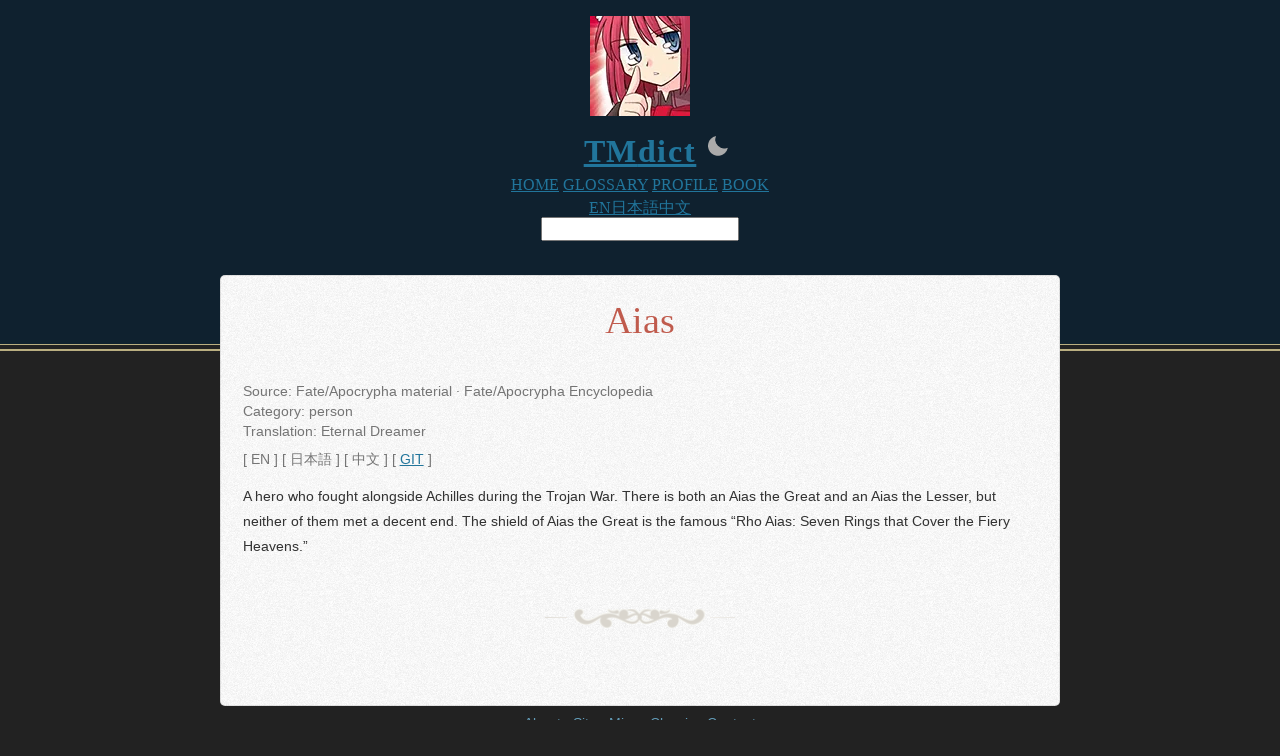

--- FILE ---
content_type: text/html; charset=UTF-8
request_url: https://www.tmdict.com/en/a.aias
body_size: 2268
content:
<!doctype html>
<html lang="en">
  <head>
    <meta charset="utf-8" />
    <link rel="icon" href="../favicon.ico" />
    <meta name="viewport" content="width=device-width, initial-scale=1" />
    
		<link href="../_app/immutable/assets/Footer.3D-TdxUa.css" rel="stylesheet">
		<link href="../_app/immutable/assets/2.B3i86a_B.css" rel="stylesheet">
		<link href="../_app/immutable/assets/Entry.HBlgBetv.css" rel="stylesheet">
		<link rel="modulepreload" href="../_app/immutable/entry/start.CCTxAYTr.js">
		<link rel="modulepreload" href="../_app/immutable/chunks/pIhwPRzg.js">
		<link rel="modulepreload" href="../_app/immutable/chunks/mliol6v3.js">
		<link rel="modulepreload" href="../_app/immutable/chunks/Bz1S_DT4.js">
		<link rel="modulepreload" href="../_app/immutable/chunks/B5UuSbDj.js">
		<link rel="modulepreload" href="../_app/immutable/chunks/BYTv6CRx.js">
		<link rel="modulepreload" href="../_app/immutable/chunks/C9WKDF1v.js">
		<link rel="modulepreload" href="../_app/immutable/chunks/DGbgcZPM.js">
		<link rel="modulepreload" href="../_app/immutable/entry/app.s1SVwWWF.js">
		<link rel="modulepreload" href="../_app/immutable/chunks/PPVm8Dsz.js">
		<link rel="modulepreload" href="../_app/immutable/chunks/DsnmJJEf.js">
		<link rel="modulepreload" href="../_app/immutable/chunks/DOCiq0xP.js">
		<link rel="modulepreload" href="../_app/immutable/chunks/BBe1EV2L.js">
		<link rel="modulepreload" href="../_app/immutable/nodes/0.B0DXcite.js">
		<link rel="modulepreload" href="../_app/immutable/nodes/2.BTE3M7kp.js">
		<link rel="modulepreload" href="../_app/immutable/chunks/ClxvCQxR.js">
		<link rel="modulepreload" href="../_app/immutable/chunks/CjRfjaXm.js">
		<link rel="modulepreload" href="../_app/immutable/chunks/Cby_Kb-2.js">
		<link rel="modulepreload" href="../_app/immutable/chunks/DZj611dx.js">
		<link rel="modulepreload" href="../_app/immutable/chunks/0vbnPhog.js">
		<link rel="modulepreload" href="../_app/immutable/chunks/BqXGsGJp.js">
		<link rel="modulepreload" href="../_app/immutable/chunks/CQEG39qA.js">
		<link rel="modulepreload" href="../_app/immutable/chunks/DR5tN3on.js">
		<link rel="modulepreload" href="../_app/immutable/chunks/swXX6XjW.js">
		<link rel="modulepreload" href="../_app/immutable/nodes/7.hBdi0PyH.js">
		<link rel="modulepreload" href="../_app/immutable/chunks/BT9TvGEt.js">
		<link rel="modulepreload" href="../_app/immutable/chunks/i9dbBJ8k.js">
		<link rel="modulepreload" href="../_app/immutable/chunks/C5MYnL_Z.js"><!--[--><link rel="stylesheet" type="text/css" href="/__generated/css/1762144659-112272e51c80ffe5bd01becd2ce7d656.css"/> <link rel="stylesheet" type="text/css" href="/__generated/css/1762144659-b5ff7391b2afe49eb176cc03276c73c6.css"/> <!--[!--><style>
      :root {
        --primary-link: #21759b;
        --primary-link-highlight: #c05b4d;
        --primary-heading: #c05b4d;
        --primary-highlight: #f7d87c;
        --secondary-heading: #333;
        --secondary-highlight: #c05b4d;
        --bg-main: #f8f7f6;
        --bg-body: #222;
        --bg-row-grey-light: #eee;
        --bg-row-grey-dark: #e9e9e9;
        --text-header: #e6eaed;
        --text-light: #757575;
        --text-medium: #555;
        --text-dark: #333;
        --content-break: url("/img/ornament.png");
      }
    </style><!--]--> <style>
    #container {
      display: grid;
      grid-template-columns: [col-start] auto [col-1] 840px [col-2] auto [col-end];
      grid-template-rows: [row-start] 345px [row-1] auto [row-2] auto [row-end];
    }
    @media only screen and (max-width: 840px) {
      #container { grid-template-columns: [col-start] auto [col-1] 720px [col-2] auto [col-end]; }
    }
    @media only screen and (max-width: 660px) {
      #container {
        display: grid;
        grid-template-columns: auto;
        grid-template-rows: [row-start] 345px [row-1] auto [row-2] auto [row-end];
      }
    }
  </style><!--]--><!--[--><meta name="description" content="A hero who fought alongside Achilles during the Trojan War. There is both an Aias the Great and an Aias the Lesser, but neither of them met a decent end. The"/> <link rel="canonical" href="https://www.tmdict.com/en/a.aias"/><!--]--><title>Aias | TMdict</title>
  </head>
  <body data-sveltekit-preload-data="hover">
    <div style="display: contents"><!--[--><!--[--><!----><!--[--><!----><!----> <div id="container"><div id="top" class="svelte-9itjiv"></div> <div id="header" class="svelte-9itjiv"><a href="/en/" aria-label="TMdict" class="svelte-9itjiv"><!--[!--><picture class="svelte-9itjiv"><!--[--><source srcset="/_app/immutable/assets/top.cDLIdsG6.avif 50w, /_app/immutable/assets/top.CNmrKjum.avif 100w" type="image/avif" class="svelte-9itjiv"/><source srcset="/_app/immutable/assets/top.6NIKK8_1.webp 50w, /_app/immutable/assets/top.CcGqK-ac.webp 100w" type="image/webp" class="svelte-9itjiv"/><source srcset="/_app/immutable/assets/top.DselRV5p.png 50w, /_app/immutable/assets/top.vOZH80b-.png 100w" type="image/png" class="svelte-9itjiv"/><!--]--> <img class="logo svelte-9itjiv" src="/_app/immutable/assets/top.vOZH80b-.png" title="TMdict" alt="TMdict" width="100" height="100"/></picture><!--]--></a> <div id="title" class="svelte-9itjiv"><div id="name" class="svelte-9itjiv"><a href="/" class="svelte-9itjiv"><span class="alt svelte-9itjiv">TM</span>dict</a></div> <div id="svg-icons" class="svelte-9itjiv"><div class="theme-toggle svelte-9itjiv" role="button" tabindex="0"><!--[!--><svg xmlns="http://www.w3.org/2000/svg" width="24" height="24" viewBox="0 0 24 24" class="svelte-872zyi"><path d="M12 11.807A9.002 9.002 0 0 1 10.049 2a9.942 9.942 0 0 0-5.12 2.735c-3.905 3.905-3.905 10.237 0 14.142 3.906 3.906 10.237 3.905 14.143 0a9.946 9.946 0 0 0 2.735-5.119A9.003 9.003 0 0 1 12 11.807z"></path></svg><!--]--></div></div></div> <div id="nav" class="svelte-9itjiv"><div id="menu" class="svelte-9itjiv"><a href="/en/" class="first svelte-9itjiv">Home</a> <a href="/en/glossary" class="svelte-9itjiv">Glossary</a> <a href="/en/profile/" class="svelte-9itjiv">Profile</a> <a href="/book/" class="svelte-9itjiv">Book</a></div> <div id="language" class="svelte-9itjiv"><!--[--><a href="/en/a.aias" class="svelte-9itjiv first active">EN</a><a href="/ja/a.aias" class="svelte-9itjiv">日本語</a><a href="/zh/a.aias" class="svelte-9itjiv">中文</a><!--]--></div></div> <div class="search svelte-9itjiv"><form action="/search" class="svelte-9itjiv"><input type="text" name="q" id="searchbox" value="" autoComplete="off" required="" class="svelte-9itjiv"/></form></div></div><!----> <div id="main" class="svelte-1br2sqw bgimg"><!--[!--><!----><!--[!--><!--]--> <h1 id="aias" class="svelte-1lpqx1n">Aias</h1> <!--[!--><!--]--> <!--[--><!--[--><div id="fate-apocrypha-encyclopedia" class="content"><!--[!--><!--]--> <div class="metadata svelte-m2zsog"><!--[--><div class="source">Source: Fate/Apocrypha material · Fate/Apocrypha Encyclopedia</div><!--]--> <!--[--><div class="category">Category: <!--[--><!--[!--><!--]--> person<!--]--></div><!--]--> <!--[--><div class="translation">Translation: Eternal Dreamer</div><!--]--> <div class="language svelte-m2zsog"><!--[--><!---->[ <span class="select svelte-m2zsog" role="button" tabindex="0">EN</span> ] <!---->[ <span class="select svelte-m2zsog" role="button" tabindex="0">日本語</span> ] <!---->[ <span class="select svelte-m2zsog" role="button" tabindex="0">中文</span> ] <!--]--> <!--[-->[ <span class="git svelte-m2zsog"><a href="https://github.com/tmdict/tmdict/blob/main/data/content/fate-apocrypha-material/aias.en.md" class="svelte-m2zsog">GIT</a></span> ]<!--]--></div></div><!----> <div><!----><p>A hero who fought alongside Achilles during the Trojan War. There is both an Aias the Great and an Aias the Lesser, but neither of them met a decent end. The shield of Aias the Great is the famous “Rho Aias: Seven Rings that Cover the Fiery Heavens.”</p>
<!----></div> <!--[!--><!--]--></div><!--]--><!--]--><!----><!--]--><!----></div> <div id="footer" class="svelte-jz8lnl"><a href="/en/about" class="svelte-jz8lnl">About</a> · <a href="/en/site" class="svelte-jz8lnl">Site</a> · <a href="/en/misc" class="svelte-jz8lnl">Misc</a> · <a class='svelte-jz8lnl' href='/legacy/en/'>Classic</a> · <a href="/contact/" class="svelte-jz8lnl">Contact</a></div><!----></div><!----><!--]--><!----><!----><!--]--> <!--[!--><!--]--><!--]-->
			
			<script>
				{
					__sveltekit_1ecph4t = {
						base: new URL("..", location).pathname.slice(0, -1)
					};

					const element = document.currentScript.parentElement;

					Promise.all([
						import("../_app/immutable/entry/start.CCTxAYTr.js"),
						import("../_app/immutable/entry/app.s1SVwWWF.js")
					]).then(([kit, app]) => {
						kit.start(app, element, {
							node_ids: [0, 2, 7],
							data: [null,null,null],
							form: null,
							error: null
						});
					});
				}
			</script>
		</div>
  </body>
</html>


--- FILE ---
content_type: text/css; charset=UTF-8
request_url: https://www.tmdict.com/_app/immutable/assets/Footer.3D-TdxUa.css
body_size: 846
content:
svg.svelte-872zyi{fill:#aaa}svg.svelte-872zyi:hover{fill:#eee}svg.svelte-mroka3{fill:#aaa}svg.svelte-mroka3:hover{fill:#eee}#top.svelte-9itjiv{background:#0f212f;border-bottom:1px solid #baaf81;outline:2px solid #baaf81;outline-offset:4px;grid-column:col-start / col-end;grid-row:row-start / row-1}#header.svelte-9itjiv{grid-column:col-1/col-2;grid-row:row-start/row-1;text-align:center;padding:1em;color:var(--text-header)}#header.svelte-9itjiv .logo:where(.svelte-9itjiv){border-radius:10px;width:100px;height:100px;cursor:pointer}#header.svelte-9itjiv .logo:where(.svelte-9itjiv):hover{opacity:.9}#title.svelte-9itjiv{position:relative;display:flex;justify-content:center;align-items:center}#name.svelte-9itjiv{margin:.4em 0 .2em;font:700 2rem Times;letter-spacing:.1rem}#name.svelte-9itjiv a:where(.svelte-9itjiv){text-decoration:none;color:var(--text-header)}#name.svelte-9itjiv a:where(.svelte-9itjiv) .alt:where(.svelte-9itjiv){color:var(--primary-highlight)}#name.svelte-9itjiv a:where(.svelte-9itjiv):hover{color:#ccc}#name.svelte-9itjiv a:where(.svelte-9itjiv):hover .alt:where(.svelte-9itjiv){color:#777}#svg-icons.svelte-9itjiv{position:absolute;left:50%;transform:translate(100%);padding:14px}#svg-icons.svelte-9itjiv .theme-toggle:where(.svelte-9itjiv):hover{cursor:pointer}.spin-left.svelte-9itjiv{animation:svelte-9itjiv-spin 575ms cubic-bezier(.075,.82,.17,1.135)}@keyframes svelte-9itjiv-spin{0%{transform:scale(0) rotate(0)}to{transform:scale(1) rotate(-720deg)}}#nav.svelte-9itjiv a:where(.svelte-9itjiv){font:.8rem Arial,Microsoft YaHei,Meiryo,sans-serif;text-decoration:none;padding:0 .2em;color:var(--text-header)}#nav.svelte-9itjiv a:where(.svelte-9itjiv):before{content:" | ";margin-right:5px;color:var(--text-header)}#nav.svelte-9itjiv a.first:where(.svelte-9itjiv):before{content:""}#nav.svelte-9itjiv a.active:where(.svelte-9itjiv){color:#f7d87c}#nav.svelte-9itjiv a:where(.svelte-9itjiv):hover{color:var(--primary-highlight)}#menu.svelte-9itjiv{text-transform:uppercase}#language.svelte-9itjiv{margin-top:.3em}@media only screen and (max-width: 660px){#top.svelte-9itjiv{display:none}#header.svelte-9itjiv{grid-column:1 / 2;grid-row:row-start / row-1}#header.svelte-9itjiv a:where(.svelte-9itjiv){font-size:.9rem}#header.svelte-9itjiv #language:where(.svelte-9itjiv) a:where(.svelte-9itjiv){font-size:.8rem}#name.svelte-9itjiv a:where(.svelte-9itjiv){font-size:2rem}}.search.svelte-9itjiv{display:flex;justify-content:center}.search.svelte-9itjiv #searchbox:where(.svelte-9itjiv){font:13px/1.6 Verdana,Sans-serif;color:#333;height:26px;padding:0 0 0 25px;margin:10px auto;border:1px solid #e2e2e2;border-radius:5px;background:#fff url("data:image/svg+xml,%3csvg%20xmlns='http://www.w3.org/2000/svg'%20viewBox='0%200%2072%2072'%20width='15px'%20height='15px'%3e%3cpath%20d='M%2031%2011%20C%2019.973%2011%2011%2019.973%2011%2031%20C%2011%2042.027%2019.973%2051%2031%2051%20C%2034.974166%2051%2038.672385%2049.821569%2041.789062%2047.814453%20L%2054.726562%2060.751953%20C%2056.390563%2062.415953%2059.088953%2062.415953%2060.751953%2060.751953%20C%2062.415953%2059.087953%2062.415953%2056.390563%2060.751953%2054.726562%20L%2047.814453%2041.789062%20C%2049.821569%2038.672385%2051%2034.974166%2051%2031%20C%2051%2019.973%2042.027%2011%2031%2011%20z%20M%2031%2019%20C%2037.616%2019%2043%2024.384%2043%2031%20C%2043%2037.616%2037.616%2043%2031%2043%20C%2024.384%2043%2019%2037.616%2019%2031%20C%2019%2024.384%2024.384%2019%2031%2019%20z'/%3e%3c/svg%3e") no-repeat 6px 6px}#footer.svelte-jz8lnl{grid-column:col-1 / col-2;grid-row:row-2 / row-end;font:.85rem Verdana,Arial,Microsoft YaHei,Meiryo,sans-serif;text-align:center;margin:10px 0 25px;color:var(--text-light)}a.svelte-jz8lnl{text-decoration:none;color:#639db9}a.svelte-jz8lnl:hover{color:#f7d87c}@media only screen and (max-width: 660px){#footer.svelte-jz8lnl{grid-column:1 / 2;grid-row:row-2 / row-end}}


--- FILE ---
content_type: text/css; charset=UTF-8
request_url: https://www.tmdict.com/_app/immutable/assets/2.B3i86a_B.css
body_size: 340
content:
#main.svelte-1br2sqw{background:var(--bg-main);grid-column:col-1 / col-2;grid-row:row-1 / row-2;min-height:400px;margin-top:-70px;border-radius:5px;border:1px solid rgba(0,0,0,.1);padding:1em 1.5em;font:.9rem Verdana,Arial,Microsoft YaHei,Meiryo,sans-serif}#main.bgimg.svelte-1br2sqw{background-image:url(./bg_light.DfZZ_PNA.gif);background-image:image-set(url(./bg_light.Ci5rjDcw.avif) type("image/avif"),url(./bg_light.DfZZ_PNA.gif) type("image/gif"))}@media only screen and (max-width: 660px){#main.svelte-1br2sqw{grid-column:1 / 2;grid-row:row-1 / row-2;border-radius:0;font-size:1rem;padding:1em}}#main.svelte-1br2sqw .content{line-height:1.6rem;margin-bottom:30px}@media only screen and (max-width: 660px){#main.svelte-1br2sqw .content{line-height:1.8rem;word-break:break-word;overflow-wrap:break-word}}#main.svelte-1br2sqw .content:after{content:var(--content-break);display:flex;justify-content:center;margin-top:50px}#main.svelte-1br2sqw .content .note{font-weight:700;margin:0 1px 0 3px}#main.svelte-1br2sqw .content .note:before{font-weight:400;content:"["}#main.svelte-1br2sqw .content .note:after{font-weight:400;content:"]"}#main.svelte-1br2sqw .content .notelink{font-weight:700;text-decoration:none}#main.svelte-1br2sqw .content .contact a{color:var(--primary-heading);text-decoration:none;border-bottom:1px dotted #aaa}#main.svelte-1br2sqw .content .contact a:hover{color:var(--primary-link)}#main.svelte-1br2sqw .content .contact:before{content:"[";margin-left:3px;color:var(--text-light)}#main.svelte-1br2sqw .content .contact:after{content:"]";margin-right:3px;color:var(--text-light)}#main.svelte-1br2sqw .content table{width:100%;margin:0;padding:0}#main.svelte-1br2sqw .content tr{padding:1px 0;line-height:1.2rem;font-size:.75rem}#main.svelte-1br2sqw .content tr:nth-child(odd){background:var(--bg-row-grey-light)}#main.svelte-1br2sqw .content tr:hover{background:var(--bg-row-grey-dark)}#main.svelte-1br2sqw .content tr.break td{border-top:1px dotted #aaa}#main.svelte-1br2sqw .content td:nth-child(1){width:240px;font-weight:700}#main.svelte-1br2sqw .content td.title:nth-child(1){width:180px}#main.svelte-1br2sqw .content td .source{color:var(--primary-link-highlight)}#main.svelte-1br2sqw .content td .glossary{color:var(--primary-link);font-weight:400}#main.svelte-1br2sqw .content td .page{color:#777;font-weight:400}@media only screen and (max-width: 660px){#main.svelte-1br2sqw .content td:nth-child(1),#main.svelte-1br2sqw .content td.title:nth-child(1){width:135px}}


--- FILE ---
content_type: text/css; charset=UTF-8
request_url: https://www.tmdict.com/_app/immutable/assets/Entry.HBlgBetv.css
body_size: 243
content:
.metadata.svelte-m2zsog{font-size:.85rem;margin-bottom:1em;line-height:1.5em;color:var(--text-light)}.language.svelte-m2zsog{margin-top:8px;font-size:.85rem}.language.svelte-m2zsog .select:where(.svelte-m2zsog){text-decoration:underline;color:var(--primary-link)}.language.svelte-m2zsog .select:where(.svelte-m2zsog):hover{cursor:pointer;color:var(--primary-link-highlight)}.git.svelte-m2zsog a:where(.svelte-m2zsog){color:var(--text-light)}.git.svelte-m2zsog a:where(.svelte-m2zsog):hover{color:var(--text-dark)}.entry-image.svelte-7qtjsq{margin:40px auto 10px;text-align:center}.icon.svelte-uhjsbv{text-align:center}.icon.svelte-uhjsbv img:where(.svelte-uhjsbv){border:1px solid #baaf81;outline:2px solid #baaf81;outline-offset:1px}.top.svelte-uhjsbv{display:flex;position:relative;top:0;left:0;margin:2em auto}.top.svelte-uhjsbv:after{content:none}.attribute.svelte-uhjsbv{margin-left:2px;width:100%}.attribute.svelte-uhjsbv td:where(.svelte-uhjsbv):nth-child(1){color:var(--text-light)}@media only screen and (max-width: 660px){.top.svelte-uhjsbv{display:flex;flex-wrap:wrap}.attribute.svelte-uhjsbv{margin-left:0}}.sidebar.svelte-ai6bl3{width:205px;position:fixed}.sidebar.svelte-ai6bl3 ul:where(.svelte-ai6bl3){list-style:none;padding:0}.sidebar.svelte-ai6bl3 ul:where(.svelte-ai6bl3) li:where(.svelte-ai6bl3){margin:0 5px 5px 0;overflow-wrap:break-word}.sidebar.svelte-ai6bl3 ul:where(.svelte-ai6bl3) li:where(.svelte-ai6bl3) a:where(.svelte-ai6bl3){display:block;padding:5px 10px 5px 7px;border:1px solid #baaf81;text-transform:uppercase;text-decoration:none;font-size:1rem;font-family:Arial,Microsoft YaHei,sans-serif;line-height:1.2;color:#f7d87c;transition:.2s}.sidebar.svelte-ai6bl3 ul:where(.svelte-ai6bl3) li:where(.svelte-ai6bl3) a:where(.svelte-ai6bl3):hover{color:#e9e9e9;background:#555}.sidebar.svelte-ai6bl3 .status:where(.svelte-ai6bl3){border-left:3px solid #c05b4d;padding-left:8px}h1.svelte-1lpqx1n{margin-bottom:40px}@media only screen and (max-width: 660px){h1.svelte-1lpqx1n{margin-bottom:30px}}


--- FILE ---
content_type: text/css; charset=UTF-8
request_url: https://www.tmdict.com/__generated/css/1762144659-b5ff7391b2afe49eb176cc03276c73c6.css
body_size: 723
content:
body,html{background:var(--bg-body);color:var(--text-dark)}a{color:var(--primary-link)}a:hover{color:var(--primary-link-highlight)}.highlight{color:var(--secondary-highlight)}h1{color:var(--primary-heading);font:2.4rem Georgia,serif;margin:.2em 0 0;text-align:center}@media only screen and (max-width:660px){h1{font-size:2rem}}h2{color:var(--primary-heading);font:1.6rem Arial,Microsoft YaHei,Meiryo,sans-serif;letter-spacing:.2rem;margin:1.4em 0 .4em;text-transform:uppercase}h2 a{color:var(--text-light);text-decoration:none}@media only screen and (max-width:660px){h2{margin-top:2em}h2:before{display:none}}h3{color:var(--secondary-heading);font-size:.95rem;margin-bottom:1em;margin-top:2em}@media only screen and (max-width:660px){h3{font-size:1.2rem}}h4{color:var(--text-light);font:700 .95rem Arial,Microsoft YaHei,Meiryo,sans-serif}h5{margin:45px 0 0}h5,h6{color:var(--primary-heading);font:700 .8rem Arial,Microsoft YaHei,Meiryo,sans-serif;letter-spacing:.1rem;text-transform:uppercase}h6{margin:1.5em 0 .5em}

--- FILE ---
content_type: application/javascript; charset=UTF-8
request_url: https://www.tmdict.com/_app/immutable/chunks/B5UuSbDj.js
body_size: 2345
content:
import{aT as j,i as B,a4 as q,aD as G,g as J,aU as Y,aa as M,J as d,D as _,a2 as K,ah as m,C as z,E as Q,X as V,U as tt,Z as c,aV as T,a7 as A,P as U,aW as N,aX as y,aY as H,aZ as et,m as O,d as $,ai as st,a_ as rt,ab as k,R as S,aA as it,V as nt,a$ as I,b0 as at,I as ht,b1 as ot,b2 as lt,b3 as ft,H as ut,aC as ct,b4 as dt,b5 as L,K as _t,at as pt,ad as gt,am as C,W as R,b6 as vt,af as yt,a5 as bt,b7 as Et,au as mt,G as wt,Y as Tt,al as Rt,aw as Nt}from"./Bz1S_DT4.js";import{r as St}from"./BYTv6CRx.js";function Dt(e){let t=0,r=q(0),i;return()=>{j()&&(B(r),G(()=>(t===0&&(i=J(()=>e(()=>Y(r)))),t+=1,()=>{M(()=>{t-=1,t===0&&(i?.(),i=void 0,Y(r))})})))}}var At=ht|ot|lt;function kt(e,t,r){new Ot(e,t,r)}class Ot{parent;#s=!1;#e;#g=_?d:null;#i;#u;#n;#r=null;#t=null;#a=null;#h=null;#o=null;#c=0;#l=0;#d=!1;#f=null;#b=()=>{this.#f&&K(this.#f,this.#c)};#E=Dt(()=>(this.#f=q(this.#c),()=>{this.#f=null}));constructor(t,r,i){this.#e=t,this.#i=r,this.#u=i,this.parent=m.b,this.#s=!!this.#i.pending,this.#n=z(()=>{if(m.b=this,_){const s=this.#g;Q(),s.nodeType===V&&s.data===tt?this.#w():this.#m()}else{var n=this.#v();try{this.#r=c(()=>i(n))}catch(s){this.error(s)}this.#l>0?this.#p():this.#s=!1}return()=>{this.#o?.remove()}},At),_&&(this.#e=d)}#m(){try{this.#r=c(()=>this.#u(this.#e))}catch(t){this.error(t)}this.#s=!1}#w(){const t=this.#i.pending;t&&(this.#t=c(()=>t(this.#e)),T.enqueue(()=>{var r=this.#v();this.#r=this.#_(()=>(T.ensure(),c(()=>this.#u(r)))),this.#l>0?this.#p():(A(this.#t,()=>{this.#t=null}),this.#s=!1)}))}#v(){var t=this.#e;return this.#s&&(this.#o=U(),this.#e.before(this.#o),t=this.#o),t}is_pending(){return this.#s||!!this.parent&&this.parent.is_pending()}has_pending_snippet(){return!!this.#i.pending}#_(t){var r=m,i=O,n=$;N(this.#n),y(this.#n),H(this.#n.ctx);try{return t()}catch(s){return et(s),null}finally{N(r),y(i),H(n)}}#p(){const t=this.#i.pending;this.#r!==null&&(this.#h=document.createDocumentFragment(),this.#h.append(this.#o),st(this.#r,this.#h)),this.#t===null&&(this.#t=c(()=>t(this.#e)))}#y(t){if(!this.has_pending_snippet()){this.parent&&this.parent.#y(t);return}this.#l+=t,this.#l===0&&(this.#s=!1,this.#t&&A(this.#t,()=>{this.#t=null}),this.#h&&(this.#e.before(this.#h),this.#h=null))}update_pending_count(t){this.#y(t),this.#c+=t,rt.add(this.#b)}get_effect_pending(){return this.#E(),B(this.#f)}error(t){var r=this.#i.onerror;let i=this.#i.failed;if(this.#d||!r&&!i)throw t;this.#r&&(k(this.#r),this.#r=null),this.#t&&(k(this.#t),this.#t=null),this.#a&&(k(this.#a),this.#a=null),_&&(S(this.#g),it(),S(nt()));var n=!1,s=!1;const a=()=>{if(n){ft();return}n=!0,s&&at(),T.ensure(),this.#c=0,this.#a!==null&&A(this.#a,()=>{this.#a=null}),this.#s=this.has_pending_snippet(),this.#r=this.#_(()=>(this.#d=!1,c(()=>this.#u(this.#e)))),this.#l>0?this.#p():this.#s=!1};var f=O;try{y(null),s=!0,r?.(t,a),s=!1}catch(l){I(l,this.#n&&this.#n.parent)}finally{y(f)}i&&M(()=>{this.#a=this.#_(()=>{T.ensure(),this.#d=!0;try{return c(()=>{i(this.#e,()=>t,()=>a)})}catch(l){return I(l,this.#n.parent),null}finally{this.#d=!1}})})}}const Lt=["touchstart","touchmove"];function Ct(e){return Lt.includes(e)}const X=new Set,F=new Set;function Ft(e,t,r,i={}){function n(s){if(i.capture||E.call(t,s),!s.cancelBubble)return ct(()=>r?.call(this,s))}return e.startsWith("pointer")||e.startsWith("touch")||e==="wheel"?M(()=>{t.addEventListener(e,n,i)}):t.addEventListener(e,n,i),n}function Yt(e,t,r,i,n){var s={capture:i,passive:n},a=Ft(e,t,r,s);(t===document.body||t===window||t===document||t instanceof HTMLMediaElement)&&ut(()=>{t.removeEventListener(e,a,s)})}function Ht(e){for(var t=0;t<e.length;t++)X.add(e[t]);for(var r of F)r(e)}let P=null;function E(e){var t=this,r=t.ownerDocument,i=e.type,n=e.composedPath?.()||[],s=n[0]||e.target;P=e;var a=0,f=P===e&&e.__root;if(f){var l=n.indexOf(f);if(l!==-1&&(t===document||t===window)){e.__root=t;return}var p=n.indexOf(t);if(p===-1)return;l<=p&&(a=l)}if(s=n[a]||e.target,s!==t){dt(e,"currentTarget",{configurable:!0,get(){return s||r}});var D=O,u=m;y(null),N(null);try{for(var h,o=[];s!==null;){var g=s.assignedSlot||s.parentNode||s.host||null;try{var b=s["__"+i];b!=null&&(!s.disabled||e.target===s)&&b.call(s,e)}catch(w){h?o.push(w):h=w}if(e.cancelBubble||g===t||g===null)break;s=g}if(h){for(let w of o)queueMicrotask(()=>{throw w});throw h}}finally{e.__root=t,delete e.currentTarget,y(D),N(u)}}}let W=!0;function It(e,t){var r=t==null?"":typeof t=="object"?t+"":t;r!==(e.__t??=e.nodeValue)&&(e.__t=r,e.nodeValue=r+"")}function xt(e,t){return Z(e,t)}function Pt(e,t){L(),t.intro=t.intro??!1;const r=t.target,i=_,n=d;try{for(var s=_t(r);s&&(s.nodeType!==V||s.data!==pt);)s=gt(s);if(!s)throw C;R(!0),S(s);const a=Z(e,{...t,anchor:s});return R(!1),a}catch(a){if(a instanceof Error&&a.message.split(`
`).some(f=>f.startsWith("https://svelte.dev/e/")))throw a;return a!==C&&console.warn("Failed to hydrate: ",a),t.recover===!1&&vt(),L(),yt(r),R(!1),xt(e,t)}finally{R(i),S(n),St()}}const v=new Map;function Z(e,{target:t,anchor:r,props:i={},events:n,context:s,intro:a=!0}){L();var f=new Set,l=u=>{for(var h=0;h<u.length;h++){var o=u[h];if(!f.has(o)){f.add(o);var g=Ct(o);t.addEventListener(o,E,{passive:g});var b=v.get(o);b===void 0?(document.addEventListener(o,E,{passive:g}),v.set(o,1)):v.set(o,b+1)}}};l(bt(X)),F.add(l);var p=void 0,D=Et(()=>{var u=r??t.appendChild(U());return kt(u,{pending:()=>{}},h=>{if(s){mt({});var o=$;o.c=s}if(n&&(i.$$events=n),_&&wt(h,null),W=a,p=e(h,i)||{},W=!0,_&&(m.nodes_end=d,d===null||d.nodeType!==V||d.data!==Tt))throw Rt(),C;s&&Nt()}),()=>{for(var h of f){t.removeEventListener(h,E);var o=v.get(h);--o===0?(document.removeEventListener(h,E),v.delete(h)):v.set(h,o)}F.delete(l),u!==r&&u.parentNode?.removeChild(u)}});return x.set(p,D),p}let x=new WeakMap;function Wt(e,t){const r=x.get(e);return r?(x.delete(e),r(t)):Promise.resolve()}export{W as a,Ht as d,Yt as e,Pt as h,xt as m,It as s,Wt as u};


--- FILE ---
content_type: application/javascript; charset=UTF-8
request_url: https://www.tmdict.com/_app/immutable/chunks/ClxvCQxR.js
body_size: 2449
content:
import{D as u}from"./Bz1S_DT4.js";function b(a){var t,r,e="";if(typeof a=="string"||typeof a=="number")e+=a;else if(typeof a=="object")if(Array.isArray(a)){var n=a.length;for(t=0;t<n;t++)a[t]&&(r=b(a[t]))&&(e&&(e+=" "),e+=r)}else for(r in a)a[r]&&(e&&(e+=" "),e+=r);return e}function A(){for(var a,t,r=0,e="",n=arguments.length;r<n;r++)(a=arguments[r])&&(t=b(a))&&(e&&(e+=" "),e+=t);return e}function O(a){return typeof a=="object"?A(a):a??""}const p=[...` 	
\r\f \v\uFEFF`];function C(a,t,r){var e=a==null?"":""+a;if(t&&(e=e?e+" "+t:t),r){for(var n in r)if(r[n])e=e?e+" "+n:n;else if(e.length)for(var i=n.length,h=0;(h=e.indexOf(n,h))>=0;){var o=h+i;(h===0||p.includes(e[h-1]))&&(o===e.length||p.includes(e[o]))?e=(h===0?"":e.substring(0,h))+e.substring(o+1):h=o}}return e===""?null:e}function m(a,t=!1){var r=t?" !important;":";",e="";for(var n in a){var i=a[n];i!=null&&i!==""&&(e+=" "+n+": "+i+r)}return e}function z(a){return a[0]!=="-"||a[1]!=="-"?a.toLowerCase():a}function E(a,t){if(t){var r="",e,n;if(Array.isArray(t)?(e=t[0],n=t[1]):e=t,a){a=String(a).replaceAll(/\s*\/\*.*?\*\/\s*/g,"").trim();var i=!1,h=0,o=!1,j=[];e&&j.push(...Object.keys(e).map(z)),n&&j.push(...Object.keys(n).map(z));var g=0,f=-1;const c=a.length;for(var s=0;s<c;s++){var l=a[s];if(o?l==="/"&&a[s-1]==="*"&&(o=!1):i?i===l&&(i=!1):l==="/"&&a[s+1]==="*"?o=!0:l==='"'||l==="'"?i=l:l==="("?h++:l===")"&&h--,!o&&i===!1&&h===0){if(l===":"&&f===-1)f=s;else if(l===";"||s===c-1){if(f!==-1){var d=z(a.substring(g,f).trim());if(!j.includes(d)){l!==";"&&s++;var S=a.substring(g,s).trim();r+=" "+S+";"}}g=s+1,f=-1}}}}return e&&(r+=m(e)),n&&(r+=m(n,!0)),r=r.trim(),r===""?null:r}return a==null?null:String(a)}function L(a,t,r,e,n,i){var h=a.__className;if(u||h!==r||h===void 0){var o=C(r,e,i);(!u||o!==a.getAttribute("class"))&&(o==null?a.removeAttribute("class"):a.className=o),a.__className=r}else if(i&&n!==i)for(var j in i){var g=!!i[j];(n==null||g!==!!n[j])&&a.classList.toggle(j,g)}return i}const N={en:{id:"en",name:"EN",book:"English"},ja:{id:"ja",name:"日本語",book:"日本語"},zh:{id:"zh",name:"中文",book:"中文"}},k={about:{en:"About",ja:"に関して",zh:"关于"},book:{en:"Book",ja:"書",zh:"书本"},contact:{en:"Contact",ja:"お問い合わせ",zh:"联系"},contribute:{en:"Contribute",ja:"支援",zh:"支持我们"},glossary:{en:"Glossary",ja:"辞典",zh:"辞典"},id:{en:"ID",ja:"ID",zh:"ID"},index:{en:"Home",ja:"ホーム",zh:"首页"},legacy:{en:"Classic",ja:"旧版",zh:"旧版"},link:{en:"Link",ja:"リンク",zh:"链接"},misc:{en:"Misc",ja:"その他",zh:"其他"},missing:{en:"help translate",ja:"支援",zh:"帮忙翻译"},tlnotes:{en:"Translator’s Notes",ja:"翻訳者注",zh:"译者注"},pastupdates:{en:"Past Updates",ja:"過去の更新履歴",zh:"更新记录"},profile:{en:"Profile",ja:"人物",zh:"人物"},report:{en:"report error",ja:"エラー報告",zh:"报告错误"},return:{en:"Return",ja:"リターン",zh:"返回"},search:{en:"Search",ja:"検索",zh:"搜索"},site:{en:"Site",ja:"サイト",zh:"网站"},source:{en:"Source",ja:"出典",zh:"资料来源"},translation:{en:"Translation",ja:"",zh:"翻译"},update:{en:"Site Updates",ja:"サイト更新",zh:"网站更新"},_1:{en:"",ja:"",zh:""},_2:{en:"",ja:"",zh:""},"agility.parameter":{en:"Agility",ja:"敏捷",zh:"敏捷"},"agility1.parameter":{en:"Agility",ja:"敏捷",zh:"敏捷"},alignment:{en:"Alignment",ja:"属性",zh:"属性"},category:{en:"Category",ja:"カテゴリー",zh:"类别"},"character-setting":{en:"Character Setting",ja:"設定作成",zh:"设定"},"character-voice":{en:"Character Voice",ja:"CV",zh:"CV"},class:{en:"Class",ja:"职阶",zh:"职阶"},dislikes:{en:"Dislikes",ja:"嫌いなもの",zh:"讨厌的东西"},en:{en:"EN",ja:"EN",zh:"EN"},"endurance.parameter":{en:"Endurance",ja:"耐久",zh:"耐久"},"endurance1.parameter":{en:"Endurance",ja:"耐久",zh:"耐久"},expand:{en:"Expand",ja:"広がる",zh:"展开"},gender:{en:"Gender",ja:"性别",zh:"性别"},height:{en:"Height",ja:"身長",zh:"身高"},"height-weight":{en:"Height/Weight",ja:"身長・体重",zh:"身高·体重"},illustrator:{en:"Illustrator",ja:"キャラクターデザイン",zh:"绘师"},img_na:{en:"",ja:"",zh:""},img_s1:{en:"Stage 1",ja:"第一段階",zh:"第一阶段"},img_s2:{en:"Stage 2",ja:"第二段階",zh:"第二阶段"},img_s3:{en:"Stage 3",ja:"第三段階",zh:"第三阶段"},img_s4:{en:"Stage 4",ja:"最終再臨",zh:"第四阶段"},img_s4full:{en:"Stage 4 (Full)",ja:"最終再臨（拡張版）",zh:"第四阶段（扩大版）"},img_s4_old:{en:"Stage 4 Old",ja:"最終再臨（Old）",zh:"第四阶段（Old）"},"img_april-fools":{en:"April Fools",ja:"エイプリルフール",zh:"愚人节"},"img_april-fools-ortinax":{en:"April Fools (Ortinax)",ja:"エイプリルフール（オルテナウス）",zh:"愚人节（奥特瑙斯）"},ja:{en:"Hiragana",ja:"ひら",zh:"ひら"},"lifetime-complicated-matter":{en:"Complicated Matter for Rest of Life",ja:"一生苦手なもの",zh:"一辈子棘手的东西"},likes:{en:"Likes",ja:"好きなもの",zh:"喜欢的东西"},"lostbelt-setting.character-setting":{en:"Lostbelt Setting",ja:"異聞帯用設定",zh:"异闻帯设定"},"luck.parameter":{en:"Luck",ja:"幸運",zh:"幸运"},"luck1.parameter":{en:"Luck",ja:"幸運",zh:"幸运"},"magic.parameter":{en:"Magic",ja:"魔力",zh:"魔力"},"magic1.parameter":{en:"Magic",ja:"魔力",zh:"魔力"},"major-appearances":{en:"Major Appearances",ja:"主な登場作品",zh:"主要登场作品"},name:{en:"Name",ja:"名",zh:"姓名"},"noble-phantasm.parameter":{en:"Noble Phantasm",ja:"宝具",zh:"宝具"},"noble-phantasm1.parameter":{en:"Noble Phantasm",ja:"宝具",zh:"宝具"},notes:{en:"*",ja:"*",zh:"*"},notes2:{en:"",ja:"",zh:""},origin:{en:"Source",ja:"出典",zh:"出典"},"original-character-design.illustrator":{en:"Original Character Design",ja:"キャラクターデザイン原案",zh:"原绘师"},"other-names":{en:"Other Names",ja:"異称",zh:"其他名称"},"place-of-birth":{en:"Place of Birth",ja:"出身地",zh:"出身地"},region:{en:"Region",ja:"地域",zh:"地域"},"related.profile":{en:"Related Character",ja:"関連人物",zh:"相关人物"},"secondary-alignment":{en:"Secondary Alignment",ja:"副属性",zh:"副属性"},"setting-verification.character-setting":{en:"Setting Verification",ja:"設定考証",zh:"设定验证"},"special-talents":{en:"Special Talents",ja:"特技",zh:"特技"},star:{en:"Rarity",ja:"レア度",zh:"稀有度"},"strength.parameter":{en:"Strength",ja:"筋力",zh:"筋力"},"strength1.parameter":{en:"Strength",ja:"筋力",zh:"筋力"},"true-name":{en:"True Name",ja:"真名",zh:"真名"},weight:{en:"Weight",ja:"体重",zh:"体重"}},P={lang:N,i18n:k};export{P as A,O as c,L as s,E as t};


--- FILE ---
content_type: application/javascript; charset=UTF-8
request_url: https://www.tmdict.com/_app/immutable/chunks/pIhwPRzg.js
body_size: 10363
content:
import{o as je,s as vt}from"./mliol6v3.js";import{bd as de,bg as wt,M as U,i as T,L as P,A as qe,B as De,v as Ve}from"./Bz1S_DT4.js";const V=[];function be(e,t=de){let n=null;const r=new Set;function a(s){if(wt(e,s)&&(e=s,n)){const c=!V.length;for(const l of r)l[1](),V.push(l,e);if(c){for(let l=0;l<V.length;l+=2)V[l][0](V[l+1]);V.length=0}}}function i(s){a(s(e))}function o(s,c=de){const l=[s,c];return r.add(l),r.size===1&&(n=t(a,i)||de),s(e),()=>{r.delete(l),r.size===0&&n&&(n(),n=null)}}return{set:a,update:i,subscribe:o}}class ke{constructor(t,n){this.status=t,typeof n=="string"?this.body={message:n}:n?this.body=n:this.body={message:`Error: ${t}`}}toString(){return JSON.stringify(this.body)}}class Se{constructor(t,n){this.status=t,this.location=n}}class Ee extends Error{constructor(t,n,r){super(r),this.status=t,this.text=n}}new URL("sveltekit-internal://");function yt(e,t){return e==="/"||t==="ignore"?e:t==="never"?e.endsWith("/")?e.slice(0,-1):e:t==="always"&&!e.endsWith("/")?e+"/":e}function bt(e){return e.split("%25").map(decodeURI).join("%25")}function kt(e){for(const t in e)e[t]=decodeURIComponent(e[t]);return e}function he({href:e}){return e.split("#")[0]}function St(e,t,n,r=!1){const a=new URL(e);Object.defineProperty(a,"searchParams",{value:new Proxy(a.searchParams,{get(o,s){if(s==="get"||s==="getAll"||s==="has")return l=>(n(l),o[s](l));t();const c=Reflect.get(o,s);return typeof c=="function"?c.bind(o):c}}),enumerable:!0,configurable:!0});const i=["href","pathname","search","toString","toJSON"];r&&i.push("hash");for(const o of i)Object.defineProperty(a,o,{get(){return t(),e[o]},enumerable:!0,configurable:!0});return a}function Et(...e){let t=5381;for(const n of e)if(typeof n=="string"){let r=n.length;for(;r;)t=t*33^n.charCodeAt(--r)}else if(ArrayBuffer.isView(n)){const r=new Uint8Array(n.buffer,n.byteOffset,n.byteLength);let a=r.length;for(;a;)t=t*33^r[--a]}else throw new TypeError("value must be a string or TypedArray");return(t>>>0).toString(36)}new TextEncoder;new TextDecoder;function Rt(e){const t=atob(e),n=new Uint8Array(t.length);for(let r=0;r<t.length;r++)n[r]=t.charCodeAt(r);return n}const xt=window.fetch;window.fetch=(e,t)=>((e instanceof Request?e.method:t?.method||"GET")!=="GET"&&z.delete(Re(e)),xt(e,t));const z=new Map;function At(e,t){const n=Re(e,t),r=document.querySelector(n);if(r?.textContent){r.remove();let{body:a,...i}=JSON.parse(r.textContent);const o=r.getAttribute("data-ttl");return o&&z.set(n,{body:a,init:i,ttl:1e3*Number(o)}),r.getAttribute("data-b64")!==null&&(a=Rt(a)),Promise.resolve(new Response(a,i))}return window.fetch(e,t)}function Lt(e,t,n){if(z.size>0){const r=Re(e,n),a=z.get(r);if(a){if(performance.now()<a.ttl&&["default","force-cache","only-if-cached",void 0].includes(n?.cache))return new Response(a.body,a.init);z.delete(r)}}return window.fetch(t,n)}function Re(e,t){let r=`script[data-sveltekit-fetched][data-url=${JSON.stringify(e instanceof Request?e.url:e)}]`;if(t?.headers||t?.body){const a=[];t.headers&&a.push([...new Headers(t.headers)].join(",")),t.body&&(typeof t.body=="string"||ArrayBuffer.isView(t.body))&&a.push(t.body),r+=`[data-hash="${Et(...a)}"]`}return r}const Ut=/^(\[)?(\.\.\.)?(\w+)(?:=(\w+))?(\])?$/;function Tt(e){const t=[];return{pattern:e==="/"?/^\/$/:new RegExp(`^${It(e).map(r=>{const a=/^\[\.\.\.(\w+)(?:=(\w+))?\]$/.exec(r);if(a)return t.push({name:a[1],matcher:a[2],optional:!1,rest:!0,chained:!0}),"(?:/([^]*))?";const i=/^\[\[(\w+)(?:=(\w+))?\]\]$/.exec(r);if(i)return t.push({name:i[1],matcher:i[2],optional:!0,rest:!1,chained:!0}),"(?:/([^/]+))?";if(!r)return;const o=r.split(/\[(.+?)\](?!\])/);return"/"+o.map((c,l)=>{if(l%2){if(c.startsWith("x+"))return pe(String.fromCharCode(parseInt(c.slice(2),16)));if(c.startsWith("u+"))return pe(String.fromCharCode(...c.slice(2).split("-").map(v=>parseInt(v,16))));const d=Ut.exec(c),[,h,f,u,p]=d;return t.push({name:u,matcher:p,optional:!!h,rest:!!f,chained:f?l===1&&o[0]==="":!1}),f?"([^]*?)":h?"([^/]*)?":"([^/]+?)"}return pe(c)}).join("")}).join("")}/?$`),params:t}}function Pt(e){return e!==""&&!/^\([^)]+\)$/.test(e)}function It(e){return e.slice(1).split("/").filter(Pt)}function Ot(e,t,n){const r={},a=e.slice(1),i=a.filter(s=>s!==void 0);let o=0;for(let s=0;s<t.length;s+=1){const c=t[s];let l=a[s-o];if(c.chained&&c.rest&&o&&(l=a.slice(s-o,s+1).filter(d=>d).join("/"),o=0),l===void 0){c.rest&&(r[c.name]="");continue}if(!c.matcher||n[c.matcher](l)){r[c.name]=l;const d=t[s+1],h=a[s+1];d&&!d.rest&&d.optional&&h&&c.chained&&(o=0),!d&&!h&&Object.keys(r).length===i.length&&(o=0);continue}if(c.optional&&c.chained){o++;continue}return}if(!o)return r}function pe(e){return e.normalize().replace(/[[\]]/g,"\\$&").replace(/%/g,"%25").replace(/\//g,"%2[Ff]").replace(/\?/g,"%3[Ff]").replace(/#/g,"%23").replace(/[.*+?^${}()|\\]/g,"\\$&")}function $t({nodes:e,server_loads:t,dictionary:n,matchers:r}){const a=new Set(t);return Object.entries(n).map(([s,[c,l,d]])=>{const{pattern:h,params:f}=Tt(s),u={id:s,exec:p=>{const v=h.exec(p);if(v)return Ot(v,f,r)},errors:[1,...d||[]].map(p=>e[p]),layouts:[0,...l||[]].map(o),leaf:i(c)};return u.errors.length=u.layouts.length=Math.max(u.errors.length,u.layouts.length),u});function i(s){const c=s<0;return c&&(s=~s),[c,e[s]]}function o(s){return s===void 0?s:[a.has(s),e[s]]}}function Ye(e,t=JSON.parse){try{return t(sessionStorage[e])}catch{}}function Be(e,t,n=JSON.stringify){const r=n(t);try{sessionStorage[e]=r}catch{}}const x=globalThis.__sveltekit_1ecph4t?.base??"",Ct=globalThis.__sveltekit_1ecph4t?.assets??x??"",Nt="1762144714559",Je="sveltekit:snapshot",Xe="sveltekit:scroll",Qe="sveltekit:states",jt="sveltekit:pageurl",M="sveltekit:history",H="sveltekit:navigation",N={tap:1,hover:2,viewport:3,eager:4,off:-1,false:-1},xe=location.origin;function Ze(e){if(e instanceof URL)return e;let t=document.baseURI;if(!t){const n=document.getElementsByTagName("base");t=n.length?n[0].href:document.URL}return new URL(e,t)}function ce(){return{x:pageXOffset,y:pageYOffset}}function B(e,t){return e.getAttribute(`data-sveltekit-${t}`)}const Me={...N,"":N.hover};function et(e){let t=e.assignedSlot??e.parentNode;return t?.nodeType===11&&(t=t.host),t}function tt(e,t){for(;e&&e!==t;){if(e.nodeName.toUpperCase()==="A"&&e.hasAttribute("href"))return e;e=et(e)}}function _e(e,t,n){let r;try{if(r=new URL(e instanceof SVGAElement?e.href.baseVal:e.href,document.baseURI),n&&r.hash.match(/^#[^/]/)){const s=location.hash.split("#")[1]||"/";r.hash=`#${s}${r.hash}`}}catch{}const a=e instanceof SVGAElement?e.target.baseVal:e.target,i=!r||!!a||le(r,t,n)||(e.getAttribute("rel")||"").split(/\s+/).includes("external"),o=r?.origin===xe&&e.hasAttribute("download");return{url:r,external:i,target:a,download:o}}function ee(e){let t=null,n=null,r=null,a=null,i=null,o=null,s=e;for(;s&&s!==document.documentElement;)r===null&&(r=B(s,"preload-code")),a===null&&(a=B(s,"preload-data")),t===null&&(t=B(s,"keepfocus")),n===null&&(n=B(s,"noscroll")),i===null&&(i=B(s,"reload")),o===null&&(o=B(s,"replacestate")),s=et(s);function c(l){switch(l){case"":case"true":return!0;case"off":case"false":return!1;default:return}}return{preload_code:Me[r??"off"],preload_data:Me[a??"off"],keepfocus:c(t),noscroll:c(n),reload:c(i),replace_state:c(o)}}function Ke(e){const t=be(e);let n=!0;function r(){n=!0,t.update(o=>o)}function a(o){n=!1,t.set(o)}function i(o){let s;return t.subscribe(c=>{(s===void 0||n&&c!==s)&&o(s=c)})}return{notify:r,set:a,subscribe:i}}const nt={v:()=>{}};function qt(){const{set:e,subscribe:t}=be(!1);let n;async function r(){clearTimeout(n);try{const a=await fetch(`${Ct}/_app/version.json`,{headers:{pragma:"no-cache","cache-control":"no-cache"}});if(!a.ok)return!1;const o=(await a.json()).version!==Nt;return o&&(e(!0),nt.v(),clearTimeout(n)),o}catch{return!1}}return{subscribe:t,check:r}}function le(e,t,n){return e.origin!==xe||!e.pathname.startsWith(t)?!0:n?!(e.pathname===t+"/"||e.pathname===t+"/index.html"||e.protocol==="file:"&&e.pathname.replace(/\/[^/]+\.html?$/,"")===t):!1}function mn(e){}const rt=new Set(["load","prerender","csr","ssr","trailingSlash","config"]);[...rt];const Dt=new Set([...rt]);[...Dt];function Vt(e){return e.filter(t=>t!=null)}function Ae(e){return e instanceof ke||e instanceof Ee?e.status:500}function Bt(e){return e instanceof Ee?e.text:"Internal Error"}let k,W,ge;const Mt=je.toString().includes("$$")||/function \w+\(\) \{\}/.test(je.toString());Mt?(k={data:{},form:null,error:null,params:{},route:{id:null},state:{},status:-1,url:new URL("https://example.com")},W={current:null},ge={current:!1}):(k=new class{#e=U({});get data(){return T(this.#e)}set data(t){P(this.#e,t)}#t=U(null);get form(){return T(this.#t)}set form(t){P(this.#t,t)}#n=U(null);get error(){return T(this.#n)}set error(t){P(this.#n,t)}#r=U({});get params(){return T(this.#r)}set params(t){P(this.#r,t)}#a=U({id:null});get route(){return T(this.#a)}set route(t){P(this.#a,t)}#o=U({});get state(){return T(this.#o)}set state(t){P(this.#o,t)}#s=U(-1);get status(){return T(this.#s)}set status(t){P(this.#s,t)}#i=U(new URL("https://example.com"));get url(){return T(this.#i)}set url(t){P(this.#i,t)}},W=new class{#e=U(null);get current(){return T(this.#e)}set current(t){P(this.#e,t)}},ge=new class{#e=U(!1);get current(){return T(this.#e)}set current(t){P(this.#e,t)}},nt.v=()=>ge.current=!0);function Kt(e){Object.assign(k,e)}const Fe={spanContext(){return Ft},setAttribute(){return this},setAttributes(){return this},addEvent(){return this},setStatus(){return this},updateName(){return this},end(){return this},isRecording(){return!1},recordException(){return this},addLink(){return this},addLinks(){return this}},Ft={traceId:"",spanId:"",traceFlags:0},{onMount:Gt,tick:zt}=vt,Ht=new Set(["icon","shortcut icon","apple-touch-icon"]),q=Ye(Xe)??{},Y=Ye(Je)??{},C={url:Ke({}),page:Ke({}),navigating:be(null),updated:qt()};function Le(e){q[e]=ce()}function Wt(e,t){let n=e+1;for(;q[n];)delete q[n],n+=1;for(n=t+1;Y[n];)delete Y[n],n+=1}function J(e,t=!1){return t?location.replace(e.href):location.href=e.href,new Promise(()=>{})}async function at(){if("serviceWorker"in navigator){const e=await navigator.serviceWorker.getRegistration(x||"/");e&&await e.update()}}function Ge(){}let Ue,ve,te,O,we,w;const ne=[],re=[];let E=null;function ot(){E?.fork?.then(e=>e?.discard()),E=null}const Z=new Map,st=new Set,Yt=new Set,K=new Set;let _={branch:[],error:null,url:null},it=!1,ae=!1,ze=!0,X=!1,G=!1,ct=!1,Te=!1,Pe,y,R,j;const oe=new Set,He=new Map;async function yn(e,t,n){globalThis.__sveltekit_1ecph4t?.data&&globalThis.__sveltekit_1ecph4t.data,document.URL!==location.href&&(location.href=location.href),w=e,await e.hooks.init?.(),Ue=$t(e),O=document.documentElement,we=t,ve=e.nodes[0],te=e.nodes[1],ve(),te(),y=history.state?.[M],R=history.state?.[H],y||(y=R=Date.now(),history.replaceState({...history.state,[M]:y,[H]:R},""));const r=q[y];function a(){r&&(history.scrollRestoration="manual",scrollTo(r.x,r.y))}n?(a(),await un(we,n)):(await F({type:"enter",url:Ze(w.hash?hn(new URL(location.href)):location.href),replace_state:!0}),a()),ln()}function Jt(){ne.length=0,Te=!1}function lt(e){re.some(t=>t?.snapshot)&&(Y[e]=re.map(t=>t?.snapshot?.capture()))}function ut(e){Y[e]?.forEach((t,n)=>{re[n]?.snapshot?.restore(t)})}function We(){Le(y),Be(Xe,q),lt(R),Be(Je,Y)}async function Xt(e,t,n,r){let a;t.invalidateAll&&ot(),await F({type:"goto",url:Ze(e),keepfocus:t.keepFocus,noscroll:t.noScroll,replace_state:t.replaceState,state:t.state,redirect_count:n,nav_token:r,accept:()=>{t.invalidateAll&&(Te=!0,a=[...He.keys()]),t.invalidate&&t.invalidate.forEach(cn)}}),t.invalidateAll&&De().then(De).then(()=>{He.forEach(({resource:i},o)=>{a?.includes(o)&&i.refresh?.()})})}async function Qt(e){if(e.id!==E?.id){const t={};if(oe.add(t),E={id:e.id,token:t,promise:ht({...e,preload:t}).then(n=>(oe.delete(t),n.type==="loaded"&&n.state.error&&ot(),n)),fork:null},Ve){const n=E;n.fork=n.promise.then(r=>{if(n===E&&r.type==="loaded")try{return Ve(()=>{Pe.$set(r.props)})}catch{}return null})}}return E.promise}async function me(e){const t=(await ue(e,!1))?.route;t&&await Promise.all([...t.layouts,t.leaf].map(n=>n?.[1]()))}function ft(e,t,n){_=e.state;const r=document.querySelector("style[data-sveltekit]");if(r&&r.remove(),Object.assign(k,e.props.page),Pe=new w.root({target:t,props:{...e.props,stores:C,components:re},hydrate:n,sync:!1}),ut(R),n){const a={from:null,to:{params:_.params,route:{id:_.route?.id??null},url:new URL(location.href)},willUnload:!1,type:"enter",complete:Promise.resolve()};K.forEach(i=>i(a))}ae=!0}function se({url:e,params:t,branch:n,status:r,error:a,route:i,form:o}){let s="never";if(x&&(e.pathname===x||e.pathname===x+"/"))s="always";else for(const u of n)u?.slash!==void 0&&(s=u.slash);e.pathname=yt(e.pathname,s),e.search=e.search;const c={type:"loaded",state:{url:e,params:t,branch:n,error:a,route:i},props:{constructors:Vt(n).map(u=>u.node.component),page:Ne(k)}};o!==void 0&&(c.props.form=o);let l={},d=!k,h=0;for(let u=0;u<Math.max(n.length,_.branch.length);u+=1){const p=n[u],v=_.branch[u];p?.data!==v?.data&&(d=!0),p&&(l={...l,...p.data},d&&(c.props[`data_${h}`]=l),h+=1)}return(!_.url||e.href!==_.url.href||_.error!==a||o!==void 0&&o!==k.form||d)&&(c.props.page={error:a,params:t,route:{id:i?.id??null},state:{},status:r,url:new URL(e),form:o??null,data:d?l:k.data}),c}async function Ie({loader:e,parent:t,url:n,params:r,route:a,server_data_node:i}){let o=null,s=!0;const c={dependencies:new Set,params:new Set,parent:!1,route:!1,url:!1,search_params:new Set},l=await e();if(l.universal?.load){let d=function(...f){for(const u of f){const{href:p}=new URL(u,n);c.dependencies.add(p)}};const h={tracing:{enabled:!1,root:Fe,current:Fe},route:new Proxy(a,{get:(f,u)=>(s&&(c.route=!0),f[u])}),params:new Proxy(r,{get:(f,u)=>(s&&c.params.add(u),f[u])}),data:i?.data??null,url:St(n,()=>{s&&(c.url=!0)},f=>{s&&c.search_params.add(f)},w.hash),async fetch(f,u){f instanceof Request&&(u={body:f.method==="GET"||f.method==="HEAD"?void 0:await f.blob(),cache:f.cache,credentials:f.credentials,headers:[...f.headers].length>0?f?.headers:void 0,integrity:f.integrity,keepalive:f.keepalive,method:f.method,mode:f.mode,redirect:f.redirect,referrer:f.referrer,referrerPolicy:f.referrerPolicy,signal:f.signal,...u});const{resolved:p,promise:v}=dt(f,u,n);return s&&d(p.href),v},setHeaders:()=>{},depends:d,parent(){return s&&(c.parent=!0),t()},untrack(f){s=!1;try{return f()}finally{s=!0}}};o=await l.universal.load.call(null,h)??null}return{node:l,loader:e,server:i,universal:l.universal?.load?{type:"data",data:o,uses:c}:null,data:o??i?.data??null,slash:l.universal?.trailingSlash??i?.slash}}function dt(e,t,n){let r=e instanceof Request?e.url:e;const a=new URL(r,n);a.origin===n.origin&&(r=a.href.slice(n.origin.length));const i=ae?Lt(r,a.href,t):At(r,t);return{resolved:a,promise:i}}function Zt(e,t,n,r,a,i){if(Te)return!0;if(!a)return!1;if(a.parent&&e||a.route&&t||a.url&&n)return!0;for(const o of a.search_params)if(r.has(o))return!0;for(const o of a.params)if(i[o]!==_.params[o])return!0;for(const o of a.dependencies)if(ne.some(s=>s(new URL(o))))return!0;return!1}function Oe(e,t){return e?.type==="data"?e:e?.type==="skip"?t??null:null}function en(e,t){if(!e)return new Set(t.searchParams.keys());const n=new Set([...e.searchParams.keys(),...t.searchParams.keys()]);for(const r of n){const a=e.searchParams.getAll(r),i=t.searchParams.getAll(r);a.every(o=>i.includes(o))&&i.every(o=>a.includes(o))&&n.delete(r)}return n}function tn({error:e,url:t,route:n,params:r}){return{type:"loaded",state:{error:e,url:t,route:n,params:r,branch:[]},props:{page:Ne(k),constructors:[]}}}async function ht({id:e,invalidating:t,url:n,params:r,route:a,preload:i}){if(E?.id===e)return oe.delete(E.token),E.promise;const{errors:o,layouts:s,leaf:c}=a,l=[...s,c];o.forEach(m=>m?.().catch(()=>{})),l.forEach(m=>m?.[1]().catch(()=>{}));const d=_.url?e!==ie(_.url):!1,h=_.route?a.id!==_.route.id:!1,f=en(_.url,n);let u=!1;const p=l.map(async(m,g)=>{if(!m)return;const S=_.branch[g];return m[1]===S?.loader&&!Zt(u,h,d,f,S.universal?.uses,r)?S:(u=!0,Ie({loader:m[1],url:n,params:r,route:a,parent:async()=>{const I={};for(let L=0;L<g;L+=1)Object.assign(I,(await p[L])?.data);return I},server_data_node:Oe(m[0]?{type:"skip"}:null,m[0]?S?.server:void 0)}))});for(const m of p)m.catch(()=>{});const v=[];for(let m=0;m<l.length;m+=1)if(l[m])try{v.push(await p[m])}catch(g){if(g instanceof Se)return{type:"redirect",location:g.location};if(oe.has(i))return tn({error:await Q(g,{params:r,url:n,route:{id:a.id}}),url:n,params:r,route:a});let S=Ae(g),A;if(g instanceof ke)A=g.body;else{if(await C.updated.check())return await at(),await J(n);A=await Q(g,{params:r,url:n,route:{id:a.id}})}const I=await nn(m,v,o);return I?se({url:n,params:r,branch:v.slice(0,I.idx).concat(I.node),status:S,error:A,route:a}):await gt(n,{id:a.id},A,S)}else v.push(void 0);return se({url:n,params:r,branch:v,status:200,error:null,route:a,form:t?void 0:null})}async function nn(e,t,n){for(;e--;)if(n[e]){let r=e;for(;!t[r];)r-=1;try{return{idx:r+1,node:{node:await n[e](),loader:n[e],data:{},server:null,universal:null}}}catch{continue}}}async function $e({status:e,error:t,url:n,route:r}){const a={};let i=null;try{const o=await Ie({loader:ve,url:n,params:a,route:r,parent:()=>Promise.resolve({}),server_data_node:Oe(i)}),s={node:await te(),loader:te,universal:null,server:null,data:null};return se({url:n,params:a,branch:[o,s],status:e,error:t,route:null})}catch(o){if(o instanceof Se)return Xt(new URL(o.location,location.href),{},0);throw o}}async function rn(e){const t=e.href;if(Z.has(t))return Z.get(t);let n;try{const r=(async()=>{let a=await w.hooks.reroute({url:new URL(e),fetch:async(i,o)=>dt(i,o,e).promise})??e;if(typeof a=="string"){const i=new URL(e);w.hash?i.hash=a:i.pathname=a,a=i}return a})();Z.set(t,r),n=await r}catch{Z.delete(t);return}return n}async function ue(e,t){if(e&&!le(e,x,w.hash)){const n=await rn(e);if(!n)return;const r=an(n);for(const a of Ue){const i=a.exec(r);if(i)return{id:ie(e),invalidating:t,route:a,params:kt(i),url:e}}}}function an(e){return bt(w.hash?e.hash.replace(/^#/,"").replace(/[?#].+/,""):e.pathname.slice(x.length))||"/"}function ie(e){return(w.hash?e.hash.replace(/^#/,""):e.pathname)+e.search}function pt({url:e,type:t,intent:n,delta:r,event:a}){let i=!1;const o=Ce(_,n,e,t);r!==void 0&&(o.navigation.delta=r),a!==void 0&&(o.navigation.event=a);const s={...o.navigation,cancel:()=>{i=!0,o.reject(new Error("navigation cancelled"))}};return X||st.forEach(c=>c(s)),i?null:o}async function F({type:e,url:t,popped:n,keepfocus:r,noscroll:a,replace_state:i,state:o={},redirect_count:s=0,nav_token:c={},accept:l=Ge,block:d=Ge,event:h}){const f=j;j=c;const u=await ue(t,!1),p=e==="enter"?Ce(_,u,t,e):pt({url:t,type:e,delta:n?.delta,intent:u,event:h});if(!p){d(),j===c&&(j=f);return}const v=y,m=R;l(),X=!0,ae&&p.navigation.type!=="enter"&&C.navigating.set(W.current=p.navigation);let g=u&&await ht(u);if(!g){if(le(t,x,w.hash))return await J(t,i);g=await gt(t,{id:null},await Q(new Ee(404,"Not Found",`Not found: ${t.pathname}`),{url:t,params:{},route:{id:null}}),404,i)}if(t=u?.url||t,j!==c)return p.reject(new Error("navigation aborted")),!1;if(g.type==="redirect"){if(s<20){await F({type:e,url:new URL(g.location,t),popped:n,keepfocus:r,noscroll:a,replace_state:i,state:o,redirect_count:s+1,nav_token:c}),p.fulfil(void 0);return}g=await $e({status:500,error:await Q(new Error("Redirect loop"),{url:t,params:{},route:{id:null}}),url:t,route:{id:null}})}else g.props.page.status>=400&&await C.updated.check()&&(await at(),await J(t,i));if(Jt(),Le(v),lt(m),g.props.page.url.pathname!==t.pathname&&(t.pathname=g.props.page.url.pathname),o=n?n.state:o,!n){const b=i?0:1,D={[M]:y+=b,[H]:R+=b,[Qe]:o};(i?history.replaceState:history.pushState).call(history,D,"",t),i||Wt(y,R)}const S=E?.fork;if(E=null,g.props.page.state=o,ae){const b=(await Promise.all(Array.from(Yt,$=>$(p.navigation)))).filter($=>typeof $=="function");if(b.length>0){let $=function(){b.forEach(fe=>{K.delete(fe)})};b.push($),b.forEach(fe=>{K.add(fe)})}_=g.state,g.props.page&&(g.props.page.url=t);const D=S&&await S;D?D.commit():Pe.$set(g.props),Kt(g.props.page),ct=!0}else ft(g,we,!1);const{activeElement:A}=document,I=[zt()];qe&&I.push(qe()),await Promise.all(I);let L=n?n.scroll:a?ce():null;if(ze){const b=t.hash&&document.getElementById(mt(t));if(L)scrollTo(L.x,L.y);else if(b){b.scrollIntoView();const{top:D,left:$}=b.getBoundingClientRect();L={x:pageXOffset+$,y:pageYOffset+D}}else scrollTo(0,0)}const _t=document.activeElement!==A&&document.activeElement!==document.body;!r&&!_t&&dn(t,L),ze=!0,g.props.page&&Object.assign(k,g.props.page),X=!1,e==="popstate"&&ut(R),p.fulfil(void 0),K.forEach(b=>b(p.navigation)),C.navigating.set(W.current=null)}async function gt(e,t,n,r,a){return e.origin===xe&&e.pathname===location.pathname&&!it?await $e({status:r,error:n,url:e,route:t}):await J(e,a)}function on(){let e,t,n;O.addEventListener("mousemove",s=>{const c=s.target;clearTimeout(e),e=setTimeout(()=>{i(c,N.hover)},20)});function r(s){s.defaultPrevented||i(s.composedPath()[0],N.tap)}O.addEventListener("mousedown",r),O.addEventListener("touchstart",r,{passive:!0});const a=new IntersectionObserver(s=>{for(const c of s)c.isIntersecting&&(me(new URL(c.target.href)),a.unobserve(c.target))},{threshold:0});async function i(s,c){const l=tt(s,O),d=l===t&&c>=n;if(!l||d)return;const{url:h,external:f,download:u}=_e(l,x,w.hash);if(f||u)return;const p=ee(l),v=h&&ie(_.url)===ie(h);if(!(p.reload||v))if(c<=p.preload_data){t=l,n=N.tap;const m=await ue(h,!1);if(!m)return;Qt(m)}else c<=p.preload_code&&(t=l,n=c,me(h))}function o(){a.disconnect();for(const s of O.querySelectorAll("a")){const{url:c,external:l,download:d}=_e(s,x,w.hash);if(l||d)continue;const h=ee(s);h.reload||(h.preload_code===N.viewport&&a.observe(s),h.preload_code===N.eager&&me(c))}}K.add(o),o()}function Q(e,t){if(e instanceof ke)return e.body;const n=Ae(e),r=Bt(e);return w.hooks.handleError({error:e,event:t,status:n,message:r})??{message:r}}function sn(e,t){Gt(()=>(e.add(t),()=>{e.delete(t)}))}function bn(e){sn(K,e)}function cn(e){if(typeof e=="function")ne.push(e);else{const{href:t}=new URL(e,location.href);ne.push(n=>n.href===t)}}function ln(){history.scrollRestoration="manual",addEventListener("beforeunload",t=>{let n=!1;if(We(),!X){const r=Ce(_,void 0,null,"leave"),a={...r.navigation,cancel:()=>{n=!0,r.reject(new Error("navigation cancelled"))}};st.forEach(i=>i(a))}n?(t.preventDefault(),t.returnValue=""):history.scrollRestoration="auto"}),addEventListener("visibilitychange",()=>{document.visibilityState==="hidden"&&We()}),navigator.connection?.saveData||on(),O.addEventListener("click",async t=>{if(t.button||t.which!==1||t.metaKey||t.ctrlKey||t.shiftKey||t.altKey||t.defaultPrevented)return;const n=tt(t.composedPath()[0],O);if(!n)return;const{url:r,external:a,target:i,download:o}=_e(n,x,w.hash);if(!r)return;if(i==="_parent"||i==="_top"){if(window.parent!==window)return}else if(i&&i!=="_self")return;const s=ee(n);if(!(n instanceof SVGAElement)&&r.protocol!==location.protocol&&!(r.protocol==="https:"||r.protocol==="http:")||o)return;const[l,d]=(w.hash?r.hash.replace(/^#/,""):r.href).split("#"),h=l===he(location);if(a||s.reload&&(!h||!d)){pt({url:r,type:"link",event:t})?X=!0:t.preventDefault();return}if(d!==void 0&&h){const[,f]=_.url.href.split("#");if(f===d){if(t.preventDefault(),d===""||d==="top"&&n.ownerDocument.getElementById("top")===null)scrollTo({top:0});else{const u=n.ownerDocument.getElementById(decodeURIComponent(d));u&&(u.scrollIntoView(),u.focus())}return}if(G=!0,Le(y),e(r),!s.replace_state)return;G=!1}t.preventDefault(),await new Promise(f=>{requestAnimationFrame(()=>{setTimeout(f,0)}),setTimeout(f,100)}),await F({type:"link",url:r,keepfocus:s.keepfocus,noscroll:s.noscroll,replace_state:s.replace_state??r.href===location.href,event:t})}),O.addEventListener("submit",t=>{if(t.defaultPrevented)return;const n=HTMLFormElement.prototype.cloneNode.call(t.target),r=t.submitter;if((r?.formTarget||n.target)==="_blank"||(r?.formMethod||n.method)!=="get")return;const o=new URL(r?.hasAttribute("formaction")&&r?.formAction||n.action);if(le(o,x,!1))return;const s=t.target,c=ee(s);if(c.reload)return;t.preventDefault(),t.stopPropagation();const l=new FormData(s,r);o.search=new URLSearchParams(l).toString(),F({type:"form",url:o,keepfocus:c.keepfocus,noscroll:c.noscroll,replace_state:c.replace_state??o.href===location.href,event:t})}),addEventListener("popstate",async t=>{if(!ye){if(t.state?.[M]){const n=t.state[M];if(j={},n===y)return;const r=q[n],a=t.state[Qe]??{},i=new URL(t.state[jt]??location.href),o=t.state[H],s=_.url?he(location)===he(_.url):!1;if(o===R&&(ct||s)){a!==k.state&&(k.state=a),e(i),q[y]=ce(),r&&scrollTo(r.x,r.y),y=n;return}const l=n-y;await F({type:"popstate",url:i,popped:{state:a,scroll:r,delta:l},accept:()=>{y=n,R=o},block:()=>{history.go(-l)},nav_token:j,event:t})}else if(!G){const n=new URL(location.href);e(n),w.hash&&location.reload()}}}),addEventListener("hashchange",()=>{G&&(G=!1,history.replaceState({...history.state,[M]:++y,[H]:R},"",location.href))});for(const t of document.querySelectorAll("link"))Ht.has(t.rel)&&(t.href=t.href);addEventListener("pageshow",t=>{t.persisted&&C.navigating.set(W.current=null)});function e(t){_.url=k.url=t,C.page.set(Ne(k)),C.page.notify()}}async function un(e,{status:t=200,error:n,node_ids:r,params:a,route:i,server_route:o,data:s,form:c}){it=!0;const l=new URL(location.href);let d;({params:a={},route:i={id:null}}=await ue(l,!1)||{}),d=Ue.find(({id:u})=>u===i.id);let h,f=!0;try{const u=r.map(async(v,m)=>{const g=s[m];return g?.uses&&(g.uses=fn(g.uses)),Ie({loader:w.nodes[v],url:l,params:a,route:i,parent:async()=>{const S={};for(let A=0;A<m;A+=1)Object.assign(S,(await u[A]).data);return S},server_data_node:Oe(g)})}),p=await Promise.all(u);if(d){const v=d.layouts;for(let m=0;m<v.length;m++)v[m]||p.splice(m,0,void 0)}h=se({url:l,params:a,branch:p,status:t,error:n,form:c,route:d??null})}catch(u){if(u instanceof Se){await J(new URL(u.location,location.href));return}h=await $e({status:Ae(u),error:await Q(u,{url:l,params:a,route:i}),url:l,route:i}),e.textContent="",f=!1}h.props.page&&(h.props.page.state={}),ft(h,e,f)}function fn(e){return{dependencies:new Set(e?.dependencies??[]),params:new Set(e?.params??[]),parent:!!e?.parent,route:!!e?.route,url:!!e?.url,search_params:new Set(e?.search_params??[])}}let ye=!1;function dn(e,t=null){const n=document.querySelector("[autofocus]");if(n)n.focus();else{const r=mt(e);if(r&&document.getElementById(r)){const{x:i,y:o}=t??ce();setTimeout(()=>{const s=history.state;ye=!0,location.replace(`#${r}`),w.hash&&location.replace(e.hash),history.replaceState(s,"",e.hash),scrollTo(i,o),ye=!1})}else{const i=document.body,o=i.getAttribute("tabindex");i.tabIndex=-1,i.focus({preventScroll:!0,focusVisible:!1}),o!==null?i.setAttribute("tabindex",o):i.removeAttribute("tabindex")}const a=getSelection();if(a&&a.type!=="None"){const i=[];for(let o=0;o<a.rangeCount;o+=1)i.push(a.getRangeAt(o));setTimeout(()=>{if(a.rangeCount===i.length){for(let o=0;o<a.rangeCount;o+=1){const s=i[o],c=a.getRangeAt(o);if(s.commonAncestorContainer!==c.commonAncestorContainer||s.startContainer!==c.startContainer||s.endContainer!==c.endContainer||s.startOffset!==c.startOffset||s.endOffset!==c.endOffset)return}a.removeAllRanges()}})}}}function Ce(e,t,n,r){let a,i;const o=new Promise((c,l)=>{a=c,i=l});return o.catch(()=>{}),{navigation:{from:{params:e.params,route:{id:e.route?.id??null},url:e.url},to:n&&{params:t?.params??null,route:{id:t?.route?.id??null},url:n},willUnload:!t,type:r,complete:o},fulfil:a,reject:i}}function Ne(e){return{data:e.data,error:e.error,form:e.form,params:e.params,route:e.route,state:e.state,status:e.status,url:e.url}}function hn(e){const t=new URL(e);return t.hash=decodeURIComponent(e.hash),t}function mt(e){let t;if(w.hash){const[,,n]=e.hash.split("#",3);t=n??""}else t=e.hash.slice(1);return decodeURIComponent(t)}export{bn as a,yn as b,mn as l,k as p,C as s};


--- FILE ---
content_type: application/javascript; charset=UTF-8
request_url: https://www.tmdict.com/_app/immutable/nodes/2.BTE3M7kp.js
body_size: 1008
content:
import"../chunks/DsnmJJEf.js";import{au as b,aw as _,b as y,f as j,aj as x,a as u,av as l,aA as P,ay as d,az as c}from"../chunks/Bz1S_DT4.js";import{s as O}from"../chunks/C9WKDF1v.js";import{A as f,s as S}from"../chunks/ClxvCQxR.js";import"../chunks/CjRfjaXm.js";import{h as q}from"../chunks/BYTv6CRx.js";import{i as F}from"../chunks/DOCiq0xP.js";import{a as v}from"../chunks/Cby_Kb-2.js";import{i as M}from"../chunks/DZj611dx.js";import{s as z}from"../chunks/0vbnPhog.js";import{h as k}from"../chunks/BqXGsGJp.js";import{T as B}from"../chunks/CQEG39qA.js";import{s as p}from"../chunks/B5UuSbDj.js";import{p as C}from"../chunks/BBe1EV2L.js";function D({params:g}){return{lang:g.lang}}const oe=Object.freeze(Object.defineProperty({__proto__:null,load:D},Symbol.toStringTag,{value:"Module"}));var E=y(`<style>:root {
        --primary-link: #72a6c0;
        --primary-link-highlight: #f7d87c;
        --primary-highlight: #c05b4d;
        --primary-heading: #f7d87c;
        --secondary-heading: #c05b4d;
        --secondary-highlight: #f7d87c;
        --bg-main: #121621;
        --bg-body: #000;
        --bg-row-grey-light: #2b2c3e;
        --bg-row-grey-dark: #1d1d29;
        --text-header: #eee;
        --text-light: #aaa;
        --text-medium: #bfbfbf;
        --text-dark: #ccc;
        --content-break: "§";
      }</style>`),G=y(`<style>:root {
        --primary-link: #21759b;
        --primary-link-highlight: #c05b4d;
        --primary-heading: #c05b4d;
        --primary-highlight: #f7d87c;
        --secondary-heading: #333;
        --secondary-highlight: #c05b4d;
        --bg-main: #f8f7f6;
        --bg-body: #222;
        --bg-row-grey-light: #eee;
        --bg-row-grey-dark: #e9e9e9;
        --text-header: #e6eaed;
        --text-light: #757575;
        --text-medium: #555;
        --text-dark: #333;
        --content-break: url("/img/ornament.png");
      }</style>`),H=y(`<link rel="stylesheet" type="text/css"/> <link rel="stylesheet" type="text/css"/> <!> <style>#container {
      display: grid;
      grid-template-columns: [col-start] auto [col-1] 840px [col-2] auto [col-end];
      grid-template-rows: [row-start] 345px [row-1] auto [row-2] auto [row-end];
    }
    @media only screen and (max-width: 840px) {
      #container { grid-template-columns: [col-start] auto [col-1] 720px [col-2] auto [col-end]; }
    }
    @media only screen and (max-width: 660px) {
      #container {
        display: grid;
        grid-template-columns: auto;
        grid-template-rows: [row-start] 345px [row-1] auto [row-2] auto [row-end];
      }
    }</style>`,1);function I(g,o){b(o,!1),M(),q(e=>{var i=H(),t=j(i),m=l(t,2),a=l(m,2);{var h=r=>{var n=E();u(r,n)},s=r=>{var n=G();u(r,n)};F(a,r=>{z.theme==="shadowborder"?r(h):r(s,!1)})}P(2),x(()=>{v(t,"href",`/__generated/css/${k["vendors/normalize"]}.css`),v(m,"href",`/__generated/css/${k.global}.css`)}),u(e,i)}),_()}var J=y('<div id="footer" class="svelte-jz8lnl"><a class="svelte-jz8lnl"> </a> · <a class="svelte-jz8lnl"> </a> · <a class="svelte-jz8lnl"> </a> · <a class="svelte-jz8lnl"> </a> · <a href="/contact/" class="svelte-jz8lnl"> </a></div>');function K(g,o){b(o,!0);let e=C(o,"lang",3,"en");var i=J(),t=d(i),m=d(t,!0);c(t);var a=l(t,2),h=d(a,!0);c(a);var s=l(a,2),r=d(s,!0);c(s);var n=l(s,2),T=d(n,!0);c(n);var w=l(n,2),A=d(w,!0);c(w),c(i),x(()=>{v(t,"href",`/${e()??""}/about`),p(m,f.i18n.about[e()]),v(a,"href",`/${e()??""}/site`),p(h,f.i18n.site[e()]),v(s,"href",`/${e()??""}/misc`),p(r,f.i18n.misc[e()]),v(n,"href",`/legacy/${e()??""}/index.html`),p(T,f.i18n.legacy[e()]),p(A,f.i18n.contact[e()])}),u(g,i),_()}var L=y('<!> <div id="container"><!> <div id="main"><!></div> <!></div>',1);function ie(g,o){b(o,!0);var e=L(),i=j(e);I(i,{});var t=l(i,2),m=d(t);B(m,{get lang(){return o.data.lang}});var a=l(m,2);let h;var s=d(a);O(s,()=>o.children),c(a);var r=l(a,2);K(r,{get lang(){return o.data.lang}}),c(t),x(()=>h=S(a,1,"svelte-1br2sqw",null,h,{bgimg:z.theme==="chaldea"})),u(g,e),_()}export{ie as component,oe as universal};


--- FILE ---
content_type: application/javascript; charset=UTF-8
request_url: https://www.tmdict.com/_app/immutable/chunks/C9WKDF1v.js
body_size: 90
content:
import{C as p,D as c,E as f,F as m,G as _,H as d,I as l,J as u,K as h}from"./Bz1S_DT4.js";import{B as g}from"./DGbgcZPM.js";function E(r,t,...n){var a=new g(r);p(()=>{const e=t()??null;a.ensure(e,e&&(s=>e(s,...n)))},l)}function b(r){return(t,...n)=>{var a=r(...n),e;if(c)e=u,f();else{var s=a.render().trim(),i=m(s);e=h(i),t.before(e)}const o=a.setup?.(e);_(e,e),typeof o=="function"&&d(o)}}export{b as c,E as s};


--- FILE ---
content_type: application/javascript; charset=UTF-8
request_url: https://www.tmdict.com/_app/immutable/entry/app.s1SVwWWF.js
body_size: 2666
content:
const __vite__mapDeps=(i,m=__vite__mapDeps,d=(m.f||(m.f=["../nodes/0.B0DXcite.js","../chunks/DsnmJJEf.js","../chunks/Bz1S_DT4.js","../chunks/C9WKDF1v.js","../chunks/DGbgcZPM.js","../nodes/1.BwUi_ktu.js","../chunks/CjRfjaXm.js","../chunks/B5UuSbDj.js","../chunks/BYTv6CRx.js","../chunks/DOCiq0xP.js","../chunks/DR5tN3on.js","../chunks/Cby_Kb-2.js","../chunks/DZj611dx.js","../chunks/swXX6XjW.js","../chunks/pIhwPRzg.js","../chunks/mliol6v3.js","../assets/1.C4hLNvKV.css","../nodes/2.BTE3M7kp.js","../chunks/ClxvCQxR.js","../chunks/0vbnPhog.js","../chunks/BqXGsGJp.js","../chunks/CQEG39qA.js","../chunks/BBe1EV2L.js","../assets/Footer.3D-TdxUa.css","../assets/2.B3i86a_B.css","../nodes/3.C86m9eyX.js","../nodes/4.MyDuTQas.js","../assets/4.ZGeStFiK.css","../nodes/5.BDeMkQsz.js","../chunks/C5MYnL_Z.js","../chunks/C_mUzSlL.js","../assets/5.BKOBn1em.css","../nodes/6.Dg5h_MQx.js","../assets/6.D8ZMtKtT.css","../nodes/7.hBdi0PyH.js","../chunks/PPVm8Dsz.js","../chunks/BT9TvGEt.js","../chunks/i9dbBJ8k.js","../assets/Entry.HBlgBetv.css","../nodes/8.DGvl9N1H.js","../nodes/9.54PdrnKd.js","../chunks/t5G66GZw.js","../chunks/2eRm-8g2.js","../assets/FilterList.Bi9l2nOJ.css","../nodes/10.d7c8rqTO.js","../nodes/11.B_8ZIEv8.js","../nodes/12.CKOG_SuN.js","../nodes/13.C6ZgfDW7.js","../nodes/14.C9Psu87l.js","../assets/14.CjiuTuHl.css","../nodes/15.CIr5_fGk.js"])))=>i.map(i=>d[i]);
import{_ as n}from"../chunks/PPVm8Dsz.js";import{D as mt,E as lt,C as ft,I as dt,aE as gt,aD as vt,g as ht,aa as Et,aO as Pt,L as x,aP as yt,i as u,t as Rt,b4 as Ot,a3 as bt,au as Tt,u as At,e as Lt,M as F,B as Dt,b as U,f as l,av as It,a as c,aw as Vt,c as f,ay as pt,az as xt,aR as h,b8 as kt,aj as wt}from"../chunks/Bz1S_DT4.js";import{h as jt,m as Ct,u as St,s as Mt}from"../chunks/B5UuSbDj.js";import"../chunks/DsnmJJEf.js";import{o as Bt}from"../chunks/mliol6v3.js";import{i as V}from"../chunks/DOCiq0xP.js";import{B as zt}from"../chunks/DGbgcZPM.js";import{p}from"../chunks/BBe1EV2L.js";function E(a,t,e){mt&&lt();var i=new zt(a);ft(()=>{var s=t()??null;i.ensure(s,s&&(r=>e(r,s)))},dt)}function Q(a,t){return a===t||a?.[Pt]===t}function P(a={},t,e,i){return gt(()=>{var s,r;return vt(()=>{s=r,r=[],ht(()=>{a!==e(...r)&&(t(a,...r),s&&Q(e(...s),a)&&t(null,...s))})}),()=>{Et(()=>{r&&Q(e(...r),a)&&t(null,...r)})}}),a}function Ft(a){return class extends Nt{constructor(t){super({component:a,...t})}}}class Nt{#r;#t;constructor(t){var e=new Map,i=(r,o)=>{var m=bt(o,!1,!1);return e.set(r,m),m};const s=new Proxy({...t.props||{},$$events:{}},{get(r,o){return u(e.get(o)??i(o,Reflect.get(r,o)))},has(r,o){return o===yt?!0:(u(e.get(o)??i(o,Reflect.get(r,o))),Reflect.has(r,o))},set(r,o,m){return x(e.get(o)??i(o,m),m),Reflect.set(r,o,m)}});this.#t=(t.hydrate?jt:Ct)(t.component,{target:t.target,anchor:t.anchor,props:s,context:t.context,intro:t.intro??!1,recover:t.recover}),(!t?.props?.$$host||t.sync===!1)&&Rt(),this.#r=s.$$events;for(const r of Object.keys(this.#t))r==="$set"||r==="$destroy"||r==="$on"||Ot(this,r,{get(){return this.#t[r]},set(o){this.#t[r]=o},enumerable:!0});this.#t.$set=r=>{Object.assign(s,r)},this.#t.$destroy=()=>{St(this.#t)}}$set(t){this.#t.$set(t)}$on(t,e){this.#r[t]=this.#r[t]||[];const i=(...s)=>e.call(this,...s);return this.#r[t].push(i),()=>{this.#r[t]=this.#r[t].filter(s=>s!==i)}}$destroy(){this.#t.$destroy()}}function Yt(a){return a==="en"||a==="ja"||a==="zh"}const or={locale:Yt};var qt=U('<div id="svelte-announcer" aria-live="assertive" aria-atomic="true" style="position: absolute; left: 0; top: 0; clip: rect(0 0 0 0); clip-path: inset(50%); overflow: hidden; white-space: nowrap; width: 1px; height: 1px"><!></div>'),Gt=U("<!> <!>",1);function Ht(a,t){Tt(t,!0);let e=p(t,"components",23,()=>[]),i=p(t,"data_0",3,null),s=p(t,"data_1",3,null),r=p(t,"data_2",3,null),o=p(t,"data_3",3,null);At(()=>t.stores.page.set(t.page)),Lt(()=>{t.stores,t.page,t.constructors,e(),t.form,i(),s(),r(),o(),t.stores.page.notify()});let m=F(!1),N=F(!1),Y=F(null);Bt(()=>{const _=t.stores.page.subscribe(()=>{u(m)&&(x(N,!0),Dt().then(()=>{x(Y,document.title||"untitled page",!0)}))});return x(m,!0),_});const W=h(()=>t.constructors[3]);var q=Gt(),G=l(q);{var X=_=>{const d=h(()=>t.constructors[0]);var g=f(),b=l(g);E(b,()=>u(d),(v,y)=>{P(y(v,{get data(){return i()},get form(){return t.form},get params(){return t.page.params},children:(T,Qt)=>{var H=f(),rt=l(H);{var et=R=>{const k=h(()=>t.constructors[1]);var A=f(),w=l(A);E(w,()=>u(k),(j,C)=>{P(C(j,{get data(){return s()},get form(){return t.form},get params(){return t.page.params},children:(L,Ut)=>{var J=f(),st=l(J);{var ot=O=>{const S=h(()=>t.constructors[2]);var D=f(),M=l(D);E(M,()=>u(S),(B,z)=>{P(z(B,{get data(){return r()},get form(){return t.form},get params(){return t.page.params},children:(I,Wt)=>{var K=f(),it=l(K);E(it,()=>u(W),(ut,_t)=>{P(_t(ut,{get data(){return o()},get form(){return t.form},get params(){return t.page.params}}),ct=>e()[3]=ct,()=>e()?.[3])}),c(I,K)},$$slots:{default:!0}}),I=>e()[2]=I,()=>e()?.[2])}),c(O,D)},nt=O=>{const S=h(()=>t.constructors[2]);var D=f(),M=l(D);E(M,()=>u(S),(B,z)=>{P(z(B,{get data(){return r()},get form(){return t.form},get params(){return t.page.params}}),I=>e()[2]=I,()=>e()?.[2])}),c(O,D)};V(st,O=>{t.constructors[3]?O(ot):O(nt,!1)})}c(L,J)},$$slots:{default:!0}}),L=>e()[1]=L,()=>e()?.[1])}),c(R,A)},at=R=>{const k=h(()=>t.constructors[1]);var A=f(),w=l(A);E(w,()=>u(k),(j,C)=>{P(C(j,{get data(){return s()},get form(){return t.form},get params(){return t.page.params}}),L=>e()[1]=L,()=>e()?.[1])}),c(R,A)};V(rt,R=>{t.constructors[2]?R(et):R(at,!1)})}c(T,H)},$$slots:{default:!0}}),T=>e()[0]=T,()=>e()?.[0])}),c(_,g)},Z=_=>{const d=h(()=>t.constructors[0]);var g=f(),b=l(g);E(b,()=>u(d),(v,y)=>{P(y(v,{get data(){return i()},get form(){return t.form},get params(){return t.page.params}}),T=>e()[0]=T,()=>e()?.[0])}),c(_,g)};V(G,_=>{t.constructors[1]?_(X):_(Z,!1)})}var $=It(G,2);{var tt=_=>{var d=qt(),g=pt(d);{var b=v=>{var y=kt();wt(()=>Mt(y,u(Y))),c(v,y)};V(g,v=>{u(N)&&v(b)})}xt(d),c(_,d)};V($,_=>{u(m)&&_(tt)})}c(a,q),Vt()}const nr=Ft(Ht),ir=[()=>n(()=>import("../nodes/0.B0DXcite.js"),__vite__mapDeps([0,1,2,3,4]),import.meta.url),()=>n(()=>import("../nodes/1.BwUi_ktu.js"),__vite__mapDeps([5,1,6,2,7,8,9,4,10,11,12,13,14,15,3,16]),import.meta.url),()=>n(()=>import("../nodes/2.BTE3M7kp.js"),__vite__mapDeps([17,1,2,3,4,18,6,8,9,11,12,19,20,21,7,10,22,14,15,13,23,24]),import.meta.url),()=>n(()=>import("../nodes/3.C86m9eyX.js"),__vite__mapDeps([25,1,2,8,3,4]),import.meta.url),()=>n(()=>import("../nodes/4.MyDuTQas.js"),__vite__mapDeps([26,1,6,2,8,9,4,10,11,12,27]),import.meta.url),()=>n(()=>import("../nodes/5.BDeMkQsz.js"),__vite__mapDeps([28,1,2,7,8,9,4,10,29,11,21,18,22,6,14,15,3,13,19,23,30,31]),import.meta.url),()=>n(()=>import("../nodes/6.Dg5h_MQx.js"),__vite__mapDeps([32,1,6,2,8,11,12,13,14,15,7,3,4,33]),import.meta.url),()=>n(()=>import("../nodes/7.hBdi0PyH.js"),__vite__mapDeps([34,35,36,1,2,7,8,9,4,10,11,37,18,29,22,38]),import.meta.url),()=>n(()=>import("../nodes/8.DGvl9N1H.js"),__vite__mapDeps([39,1,2,7,8,29,11,30]),import.meta.url),()=>n(()=>import("../nodes/9.54PdrnKd.js"),__vite__mapDeps([40,1,2,8,11,41,7,9,4,10,18,37,6,22,29,42,19,43]),import.meta.url),()=>n(()=>import("../nodes/10.d7c8rqTO.js"),__vite__mapDeps([44,1,2,7,8,29,11,30]),import.meta.url),()=>n(()=>import("../nodes/11.B_8ZIEv8.js"),__vite__mapDeps([45,1,2,8,11,41,7,9,4,10,18,37,6,22,29,42,19,43]),import.meta.url),()=>n(()=>import("../nodes/12.CKOG_SuN.js"),__vite__mapDeps([46,35,36,1,2,7,8,9,4,10,11,37,18,29,22,38]),import.meta.url),()=>n(()=>import("../nodes/13.C6ZgfDW7.js"),__vite__mapDeps([47,1,2,7,8,29,11,30]),import.meta.url),()=>n(()=>import("../nodes/14.C9Psu87l.js"),__vite__mapDeps([48,1,2,7,8,9,4,10,29,11,18,42,49]),import.meta.url),()=>n(()=>import("../nodes/15.CIr5_fGk.js"),__vite__mapDeps([50,1,15,2,7,8,3,4,9,10,11,18,13,14,19,29,6,20]),import.meta.url)],ur=[],_r={"/":[4],"/book":[15],"/(site)/(compact)/contact":[6,[2,3]],"/(site)/search":[14,[2]],"/(site)/(compact)/[lang=locale]":[5,[2,3]],"/(site)/[lang=locale]/about":[8,[2]],"/(site)/[lang=locale]/glossary":[9,[2]],"/(site)/[lang=locale]/misc":[10,[2]],"/(site)/[lang=locale]/profile":[11,[2]],"/(site)/[lang=locale]/profile/[profile]":[12,[2]],"/(site)/[lang=locale]/site":[13,[2]],"/(site)/[lang=locale]/[glossary]":[7,[2]]},Jt={handleError:(({error:a})=>{console.error(a)}),reroute:(()=>{}),transport:{}},Kt=Object.fromEntries(Object.entries(Jt.transport).map(([a,t])=>[a,t.decode])),cr=!1,mr=(a,t)=>Kt[a](t);export{mr as decode,Kt as decoders,_r as dictionary,cr as hash,Jt as hooks,or as matchers,ir as nodes,nr as root,ur as server_loads};


--- FILE ---
content_type: application/javascript; charset=UTF-8
request_url: https://www.tmdict.com/_app/immutable/chunks/BBe1EV2L.js
body_size: 565
content:
import{aF as S,aG as A,aH as D,i as P,k as T,S as m,N,L as B,aI as M,ah as Y,aJ as j,aK as x,g as U,q,aL as G,aM as K,aN as d,aO as I,aP as w,aQ as $}from"./Bz1S_DT4.js";let p=!1;function z(r){var n=p;try{return p=!1,[r(),p]}finally{p=n}}const C={get(r,n){let t=r.props.length;for(;t--;){let e=r.props[t];if(d(e)&&(e=e()),typeof e=="object"&&e!==null&&n in e)return e[n]}},set(r,n,t){let e=r.props.length;for(;e--;){let i=r.props[e];d(i)&&(i=i());const s=S(i,n);if(s&&s.set)return s.set(t),!0}return!1},getOwnPropertyDescriptor(r,n){let t=r.props.length;for(;t--;){let e=r.props[t];if(d(e)&&(e=e()),typeof e=="object"&&e!==null&&n in e){const i=S(e,n);return i&&!i.configurable&&(i.configurable=!0),i}}},has(r,n){if(n===I||n===w)return!1;for(let t of r.props)if(d(t)&&(t=t()),t!=null&&n in t)return!0;return!1},ownKeys(r){const n=[];for(let t of r.props)if(d(t)&&(t=t()),!!t){for(const e in t)n.includes(e)||n.push(e);for(const e of Object.getOwnPropertySymbols(t))n.includes(e)||n.push(e)}return n}};function H(...r){return new Proxy({props:r},C)}function J(r,n,t,e){var i=!q||(t&G)!==0,s=(t&x)!==0,y=(t&$)!==0,f=e,v=!0,h=()=>(v&&(v=!1,f=y?U(e):e),f),l;if(s){var E=I in r||w in r;l=S(r,n)?.set??(E&&n in r?a=>r[n]=a:void 0)}var o,b=!1;s?[o,b]=z(()=>r[n]):o=r[n],o===void 0&&e!==void 0&&(o=h(),l&&(i&&A(),l(o)));var u;if(i?u=()=>{var a=r[n];return a===void 0?h():(v=!0,a)}:u=()=>{var a=r[n];return a!==void 0&&(f=void 0),a===void 0?f:a},i&&(t&D)===0)return u;if(l){var L=r.$$legacy;return(function(a,c){return arguments.length>0?((!i||!c||L||b)&&l(c?u():a),a):u()})}var g=!1,_=((t&K)!==0?T:m)(()=>(g=!1,u()));s&&P(_);var R=Y;return(function(a,c){if(arguments.length>0){const O=c?P(_):i&&s?N(a):a;return B(_,O),g=!0,f!==void 0&&(f=O),a}return M&&g||(R.f&j)!==0?_.v:P(_)})}export{J as p,H as s};


--- FILE ---
content_type: application/javascript; charset=UTF-8
request_url: https://www.tmdict.com/_app/immutable/chunks/BT9TvGEt.js
body_size: 23765
content:
import"./DsnmJJEf.js";import{au as Y,b as k,ay as s,i as l,aR as E,av as t,aA as ga,f as M,az as n,aj as j,a as m,aw as Z,L as W,b8 as ta,c as ra,M as X}from"./Bz1S_DT4.js";import{d as ua,s as H,e as oa}from"./B5UuSbDj.js";import{i as x}from"./DOCiq0xP.js";import{e as V,i as aa}from"./DR5tN3on.js";import{a as b}from"./Cby_Kb-2.js";import{s as ya,b as na,a as ma}from"./i9dbBJ8k.js";import{h as ea}from"./C5MYnL_Z.js";import{p as ia}from"./BBe1EV2L.js";import{A as R,s as fa}from"./ClxvCQxR.js";const Xa=(I,a,p)=>{const d=I[a];return d?typeof d=="function"?d():Promise.resolve(d):new Promise((y,v)=>{(typeof queueMicrotask=="function"?queueMicrotask:setTimeout)(v.bind(null,new Error("Unknown variable dynamic import: "+a+(a.split("/").length!==p?". Note that variables only represent file names one level deep.":""))))})},ca=JSON.parse('[{"lang":"en","glossary":"ka.-"},{"lang":"ja","glossary":"ka.-"},{"lang":"zh","glossary":"ka.-"},{"lang":"en","glossary":"ni.2-shields"},{"lang":"ja","glossary":"ni.2-shields"},{"lang":"zh","glossary":"ni.2-shields"},{"lang":"en","glossary":"yo.404-light-years"},{"lang":"ja","glossary":"yo.404-light-years"},{"lang":"zh","glossary":"yo.404-light-years"},{"lang":"en","glossary":"ko.5-10-kun"},{"lang":"ja","glossary":"ko.5-10-kun"},{"lang":"zh","glossary":"ko.5-10-kun"},{"lang":"en","glossary":"ki._qm_qm_qm_qm"},{"lang":"ja","glossary":"ki._qm_qm_qm_qm"},{"lang":"zh","glossary":"ki._qm_qm_qm_qm"},{"lang":"en","glossary":"ki._qm_qm_qm_qm_qm"},{"lang":"ja","glossary":"ki._qm_qm_qm_qm_qm"},{"lang":"zh","glossary":"ki._qm_qm_qm_qm_qm"},{"lang":"en","glossary":"a.a-day-at-ahnenerbe"},{"lang":"ja","glossary":"a.a-day-at-ahnenerbe"},{"lang":"zh","glossary":"a.a-day-at-ahnenerbe"},{"lang":"en","glossary":"ha.abandoned-factory"},{"lang":"ja","glossary":"ha.abandoned-factory"},{"lang":"zh","glossary":"ha.abandoned-factory"},{"lang":"en","glossary":"a.achilles-cosmos"},{"lang":"ja","glossary":"a.achilles-cosmos"},{"lang":"zh","glossary":"a.achilles-cosmos"},{"lang":"en","glossary":"a.adashino-hishiri"},{"lang":"ja","glossary":"a.adashino-hishiri"},{"lang":"zh","glossary":"a.adashino-hishiri"},{"lang":"en","glossary":"a.add"},{"lang":"ja","glossary":"a.add"},{"lang":"zh","glossary":"a.add"},{"lang":"en","glossary":"a.adept"},{"lang":"ja","glossary":"a.adept"},{"lang":"zh","glossary":"a.adept"},{"lang":"en","glossary":"a.admirable-tactics-iv"},{"lang":"ja","glossary":"a.admirable-tactics-iv"},{"lang":"zh","glossary":"a.admirable-tactics-iv"},{"lang":"en","glossary":"a.aestus-domus-aurea"},{"lang":"ja","glossary":"a.aestus-domus-aurea"},{"lang":"zh","glossary":"a.aestus-domus-aurea"},{"lang":"en","glossary":"a.agrius-metamorphosis"},{"lang":"ja","glossary":"a.agrius-metamorphosis"},{"lang":"zh","glossary":"a.agrius-metamorphosis"},{"lang":"en","glossary":"a.ahnenerbe-uniform"},{"lang":"ja","glossary":"a.ahnenerbe-uniform"},{"lang":"zh","glossary":"a.ahnenerbe-uniform"},{"lang":"en","glossary":"a.ahnenerbe"},{"lang":"ja","glossary":"a.ahnenerbe"},{"lang":"zh","glossary":"a.ahnenerbe"},{"lang":"en","glossary":"a.ahoge"},{"lang":"ja","glossary":"a.ahoge"},{"lang":"zh","glossary":"a.ahoge"},{"lang":"en","glossary":"a.aias"},{"lang":"ja","glossary":"a.aias"},{"lang":"zh","glossary":"a.aias"},{"lang":"en","glossary":"e.airbus-a300"},{"lang":"ja","glossary":"e.airbus-a300"},{"lang":"zh","glossary":"e.airbus-a300"},{"lang":"en","glossary":"a.akagi-kanata"},{"lang":"ja","glossary":"a.akagi-kanata"},{"lang":"zh","glossary":"a.akagi-kanata"},{"lang":"en","glossary":"a.akihas-kicks"},{"lang":"ja","glossary":"a.akihas-kicks"},{"lang":"zh","glossary":"a.akihas-kicks"},{"lang":"en","glossary":"a.akimi-daisuke"},{"lang":"ja","glossary":"a.akimi-daisuke"},{"lang":"zh","glossary":"a.akimi-daisuke"},{"lang":"en","glossary":"a.alexander-the-great"},{"lang":"ja","glossary":"a.alexander-the-great"},{"lang":"zh","glossary":"a.alexander-the-great"},{"lang":"en","glossary":"a.alexei"},{"lang":"ja","glossary":"a.alexei"},{"lang":"zh","glossary":"a.alexei"},{"lang":"en","glossary":"a.alice"},{"lang":"ja","glossary":"a.alice"},{"lang":"zh","glossary":"a.alice"},{"lang":"en","glossary":"so.alignment"},{"lang":"ja","glossary":"so.alignment"},{"lang":"zh","glossary":"so.alignment"},{"lang":"en","glossary":"a.alimango-island"},{"lang":"ja","glossary":"a.alimango-island"},{"lang":"zh","glossary":"a.alimango-island"},{"lang":"en","glossary":"o.all-around-type-moon"},{"lang":"ja","glossary":"o.all-around-type-moon"},{"lang":"zh","glossary":"o.all-around-type-moon"},{"lang":"en","glossary":"a.alma-petresia"},{"lang":"ja","glossary":"a.alma-petresia"},{"lang":"zh","glossary":"a.alma-petresia"},{"lang":"en","glossary":"shi.altar-bed"},{"lang":"ja","glossary":"shi.altar-bed"},{"lang":"zh","glossary":"shi.altar-bed"},{"lang":"en","glossary":"a.alter-ego"},{"lang":"ja","glossary":"a.alter-ego"},{"lang":"zh","glossary":"a.alter-ego"},{"lang":"en","glossary":"a.altera-earth"},{"lang":"ja","glossary":"a.altera-earth"},{"lang":"zh","glossary":"a.altera-earth"},{"lang":"en","glossary":"a.altera-moon"},{"lang":"ja","glossary":"a.altera-moon"},{"lang":"zh","glossary":"a.altera-moon"},{"lang":"en","glossary":"a.alteras-cage"},{"lang":"ja","glossary":"a.alteras-cage"},{"lang":"zh","glossary":"a.alteras-cage"},{"lang":"en","glossary":"a.althea"},{"lang":"ja","glossary":"a.althea"},{"lang":"zh","glossary":"a.althea"},{"lang":"en","glossary":"a.altria"},{"lang":"ja","glossary":"a.altria"},{"lang":"zh","glossary":"a.altria"},{"lang":"en","glossary":"a.amiba"},{"lang":"ja","glossary":"a.amiba"},{"lang":"zh","glossary":"a.amiba"},{"lang":"en","glossary":"a.amita-amitabha"},{"lang":"ja","glossary":"a.amita-amitabha"},{"lang":"zh","glossary":"a.amita-amitabha"},{"lang":"en","glossary":"a.amnesia-syndrome"},{"lang":"ja","glossary":"a.amnesia-syndrome"},{"lang":"zh","glossary":"a.amnesia-syndrome"},{"lang":"en","glossary":"sa.and-lastly"},{"lang":"ja","glossary":"sa.and-lastly"},{"lang":"zh","glossary":"sa.and-lastly"},{"lang":"en","glossary":"a.andersen"},{"lang":"ja","glossary":"a.andersen"},{"lang":"zh","glossary":"a.andersen"},{"lang":"en","glossary":"a.andreis-amarantos"},{"lang":"ja","glossary":"a.andreis-amarantos"},{"lang":"zh","glossary":"a.andreis-amarantos"},{"lang":"en","glossary":"te.angel"},{"lang":"ja","glossary":"te.angel"},{"lang":"zh","glossary":"te.angel"},{"lang":"en","glossary":"a.angelica"},{"lang":"ja","glossary":"a.angelica"},{"lang":"zh","glossary":"a.angelica"},{"lang":"en","glossary":"a.angra-mainyu-ccc"},{"lang":"ja","glossary":"a.angra-mainyu-ccc"},{"lang":"zh","glossary":"a.angra-mainyu-ccc"},{"lang":"en","glossary":"a.antares-snipe"},{"lang":"ja","glossary":"a.antares-snipe"},{"lang":"zh","glossary":"a.antares-snipe"},{"lang":"en","glossary":"tsu.anti-army-noble-phantasm"},{"lang":"ja","glossary":"tsu.anti-army-noble-phantasm"},{"lang":"zh","glossary":"tsu.anti-army-noble-phantasm"},{"lang":"en","glossary":"a.anti-cell"},{"lang":"ja","glossary":"a.anti-cell"},{"lang":"zh","glossary":"a.anti-cell"},{"lang":"en","glossary":"tsu.anti-fortress-noble-phantasm"},{"lang":"ja","glossary":"tsu.anti-fortress-noble-phantasm"},{"lang":"zh","glossary":"tsu.anti-fortress-noble-phantasm"},{"lang":"en","glossary":"ha.anti-hero"},{"lang":"ja","glossary":"ha.anti-hero"},{"lang":"zh","glossary":"ha.anti-hero"},{"lang":"en","glossary":"ta.anti-unit-noble-phantasm"},{"lang":"ja","glossary":"ta.anti-unit-noble-phantasm"},{"lang":"zh","glossary":"ta.anti-unit-noble-phantasm"},{"lang":"en","glossary":"a.aozaki-aoko"},{"lang":"ja","glossary":"a.aozaki-aoko"},{"lang":"zh","glossary":"a.aozaki-aoko"},{"lang":"en","glossary":"a.aozaki-touko"},{"lang":"ja","glossary":"a.aozaki-touko"},{"lang":"zh","glossary":"a.aozaki-touko"},{"lang":"en","glossary":"a.aozaki"},{"lang":"ja","glossary":"a.aozaki"},{"lang":"zh","glossary":"a.aozaki"},{"lang":"en","glossary":"e.april-fool"},{"lang":"ja","glossary":"e.april-fool"},{"lang":"zh","glossary":"e.april-fool"},{"lang":"en","glossary":"e.apron"},{"lang":"ja","glossary":"e.apron"},{"lang":"zh","glossary":"e.apron"},{"lang":"en","glossary":"a.araya-souren"},{"lang":"ja","glossary":"a.araya-souren"},{"lang":"zh","glossary":"a.araya-souren"},{"lang":"en","glossary":"a.arc-drive"},{"lang":"ja","glossary":"a.arc-drive"},{"lang":"zh","glossary":"a.arc-drive"},{"lang":"en","glossary":"a.archer-green"},{"lang":"ja","glossary":"a.archer-green"},{"lang":"zh","glossary":"a.archer-green"},{"lang":"en","glossary":"ku.archer-of-black"},{"lang":"ja","glossary":"ku.archer-of-black"},{"lang":"zh","glossary":"ku.archer-of-black"},{"lang":"en","glossary":"a.archer-of-red"},{"lang":"ja","glossary":"a.archer-of-red"},{"lang":"zh","glossary":"a.archer-of-red"},{"lang":"en","glossary":"a.archer"},{"lang":"ja","glossary":"a.archer"},{"lang":"zh","glossary":"a.archer"},{"lang":"en","glossary":"a.archimedes"},{"lang":"ja","glossary":"a.archimedes"},{"lang":"zh","glossary":"a.archimedes"},{"lang":"en","glossary":"a.arcueid-brunestud"},{"lang":"ja","glossary":"a.arcueid-brunestud"},{"lang":"zh","glossary":"a.arcueid-brunestud"},{"lang":"en","glossary":"ki.argon-coin"},{"lang":"ja","glossary":"ki.argon-coin"},{"lang":"zh","glossary":"ki.argon-coin"},{"lang":"en","glossary":"a.arima-miyako"},{"lang":"ja","glossary":"a.arima-miyako"},{"lang":"zh","glossary":"a.arima-miyako"},{"lang":"en","glossary":"a.arima"},{"lang":"ja","glossary":"a.arima"},{"lang":"zh","glossary":"a.arima"},{"lang":"en","glossary":"a.aristoteles"},{"lang":"ja","glossary":"a.aristoteles"},{"lang":"zh","glossary":"a.aristoteles"},{"lang":"en","glossary":"a.arjuna"},{"lang":"ja","glossary":"a.arjuna"},{"lang":"zh","glossary":"a.arjuna"},{"lang":"en","glossary":"ho.arks-of-the-stars"},{"lang":"ja","glossary":"ho.arks-of-the-stars"},{"lang":"zh","glossary":"ho.arks-of-the-stars"},{"lang":"en","glossary":"a.armor-of-fafnir"},{"lang":"ja","glossary":"a.armor-of-fafnir"},{"lang":"zh","glossary":"a.armor-of-fafnir"},{"lang":"en","glossary":"a.arondight"},{"lang":"ja","glossary":"a.arondight"},{"lang":"zh","glossary":"a.arondight"},{"lang":"en","glossary":"a.asagami-fujino"},{"lang":"ja","glossary":"a.asagami-fujino"},{"lang":"zh","glossary":"a.asagami-fujino"},{"lang":"en","glossary":"a.asagami-girls-academy"},{"lang":"ja","glossary":"a.asagami-girls-academy"},{"lang":"zh","glossary":"a.asagami-girls-academy"},{"lang":"en","glossary":"ka.ash-lock"},{"lang":"ja","glossary":"ka.ash-lock"},{"lang":"zh","glossary":"ka.ash-lock"},{"lang":"en","glossary":"a.asheara-mystras"},{"lang":"ja","glossary":"a.asheara-mystras"},{"lang":"zh","glossary":"a.asheara-mystras"},{"lang":"en","glossary":"ku.assassin-of-black"},{"lang":"ja","glossary":"ku.assassin-of-black"},{"lang":"zh","glossary":"ku.assassin-of-black"},{"lang":"en","glossary":"a.assassin-of-red"},{"lang":"ja","glossary":"a.assassin-of-red"},{"lang":"zh","glossary":"a.assassin-of-red"},{"lang":"en","glossary":"a.assassin"},{"lang":"ja","glossary":"a.assassin"},{"lang":"zh","glossary":"a.assassin"},{"lang":"en","glossary":"ta.assembly-of-the-eighth-sacrament"},{"lang":"ja","glossary":"ta.assembly-of-the-eighth-sacrament"},{"lang":"zh","glossary":"ta.assembly-of-the-eighth-sacrament"},{"lang":"en","glossary":"a.atlas-alchemists"},{"lang":"ja","glossary":"a.atlas-alchemists"},{"lang":"zh","glossary":"a.atlas-alchemists"},{"lang":"en","glossary":"a.atlas-institute-lives-in-the-future"},{"lang":"ja","glossary":"a.atlas-institute-lives-in-the-future"},{"lang":"zh","glossary":"a.atlas-institute-lives-in-the-future"},{"lang":"en","glossary":"a.atlas-institute"},{"lang":"ja","glossary":"a.atlas-institute"},{"lang":"zh","glossary":"a.atlas-institute"},{"lang":"en","glossary":"a.atlas"},{"lang":"ja","glossary":"a.atlas"},{"lang":"zh","glossary":"a.atlas"},{"lang":"en","glossary":"a.atram-galiasta"},{"lang":"ja","glossary":"a.atram-galiasta"},{"lang":"zh","glossary":"a.atram-galiasta"},{"lang":"en","glossary":"e.auo-cast-off"},{"lang":"ja","glossary":"e.auo-cast-off"},{"lang":"zh","glossary":"e.auo-cast-off"},{"lang":"en","glossary":"ke.authority"},{"lang":"ja","glossary":"ke.authority"},{"lang":"zh","glossary":"ke.authority"},{"lang":"en","glossary":"su.avalon"},{"lang":"ja","glossary":"su.avalon"},{"lang":"zh","glossary":"su.avalon"},{"lang":"en","glossary":"a.azoth-sword"},{"lang":"ja","glossary":"a.azoth-sword"},{"lang":"zh","glossary":"a.azoth-sword"},{"lang":"en","glossary":"ro.back-alley-alliance"},{"lang":"ja","glossary":"ro.back-alley-alliance"},{"lang":"zh","glossary":"ro.back-alley-alliance"},{"lang":"en","glossary":"ha.bajiquan"},{"lang":"ja","glossary":"ha.bajiquan"},{"lang":"zh","glossary":"ha.bajiquan"},{"lang":"en","glossary":"ha.balmung"},{"lang":"ja","glossary":"ha.balmung"},{"lang":"zh","glossary":"ha.balmung"},{"lang":"en","glossary":"ha.banshoku-yuutai"},{"lang":"ja","glossary":"ha.banshoku-yuutai"},{"lang":"zh","glossary":"ha.banshoku-yuutai"},{"lang":"en","glossary":"se.baptism-sacrament"},{"lang":"ja","glossary":"se.baptism-sacrament"},{"lang":"zh","glossary":"se.baptism-sacrament"},{"lang":"en","glossary":"ha.barrel-replica"},{"lang":"ja","glossary":"ha.barrel-replica"},{"lang":"zh","glossary":"ha.barrel-replica"},{"lang":"en","glossary":"ha.basmu"},{"lang":"ja","glossary":"ha.basmu"},{"lang":"zh","glossary":"ha.basmu"},{"lang":"en","glossary":"o.bath-time-event"},{"lang":"ja","glossary":"o.bath-time-event"},{"lang":"zh","glossary":"o.bath-time-event"},{"lang":"en","glossary":"ha.bathory-erzsebet"},{"lang":"ja","glossary":"ha.bathory-erzsebet"},{"lang":"zh","glossary":"ha.bathory-erzsebet"},{"lang":"en","glossary":"ko.battle-of-compiegne"},{"lang":"ja","glossary":"ko.battle-of-compiegne"},{"lang":"zh","glossary":"ko.battle-of-compiegne"},{"lang":"en","glossary":"ha.bazett-fraga-mcremitz"},{"lang":"ja","glossary":"ha.bazett-fraga-mcremitz"},{"lang":"zh","glossary":"ha.bazett-fraga-mcremitz"},{"lang":"en","glossary":"hi.bb-channel"},{"lang":"ja","glossary":"hi.bb-channel"},{"lang":"zh","glossary":"hi.bb-channel"},{"lang":"en","glossary":"hi.bb"},{"lang":"ja","glossary":"hi.bb"},{"lang":"zh","glossary":"hi.bb"},{"lang":"en","glossary":"hi.bbb"},{"lang":"ja","glossary":"hi.bbb"},{"lang":"zh","glossary":"hi.bbb"},{"lang":"en","glossary":"no.beacon"},{"lang":"ja","glossary":"no.beacon"},{"lang":"zh","glossary":"no.beacon"},{"lang":"en","glossary":"ki.bellerophon"},{"lang":"ja","glossary":"ki.bellerophon"},{"lang":"zh","glossary":"ki.bellerophon"},{"lang":"en","glossary":"he.bersac-blackmore"},{"lang":"ja","glossary":"he.bersac-blackmore"},{"lang":"zh","glossary":"he.bersac-blackmore"},{"lang":"en","glossary":"ho.berserk-arcueid"},{"lang":"ja","glossary":"ho.berserk-arcueid"},{"lang":"zh","glossary":"ho.berserk-arcueid"},{"lang":"en","glossary":"ha.berserker-lu"},{"lang":"ja","glossary":"ha.berserker-lu"},{"lang":"zh","glossary":"ha.berserker-lu"},{"lang":"en","glossary":"ku.berserker-of-black"},{"lang":"ja","glossary":"ku.berserker-of-black"},{"lang":"zh","glossary":"ku.berserker-of-black"},{"lang":"en","glossary":"a.berserker-of-red"},{"lang":"ja","glossary":"a.berserker-of-red"},{"lang":"zh","glossary":"a.berserker-of-red"},{"lang":"en","glossary":"ha.berserker-white"},{"lang":"ja","glossary":"ha.berserker-white"},{"lang":"zh","glossary":"ha.berserker-white"},{"lang":"en","glossary":"ha.berserker"},{"lang":"ja","glossary":"ha.berserker"},{"lang":"zh","glossary":"ha.berserker"},{"lang":"en","glossary":"shi.bestial-magecraft"},{"lang":"ja","glossary":"shi.bestial-magecraft"},{"lang":"zh","glossary":"shi.bestial-magecraft"},{"lang":"en","glossary":"ko.black-aristoteles"},{"lang":"ja","glossary":"ko.black-aristoteles"},{"lang":"zh","glossary":"ko.black-aristoteles"},{"lang":"en","glossary":"fu.black-barrel"},{"lang":"ja","glossary":"fu.black-barrel"},{"lang":"zh","glossary":"fu.black-barrel"},{"lang":"en","glossary":"ko.black-key-seriously"},{"lang":"ja","glossary":"ko.black-key-seriously"},{"lang":"zh","glossary":"ko.black-key-seriously"},{"lang":"en","glossary":"ko.black-key"},{"lang":"ja","glossary":"ko.black-key"},{"lang":"zh","glossary":"ko.black-key"},{"lang":"en","glossary":"ya.black-market-auction"},{"lang":"ja","glossary":"ya.black-market-auction"},{"lang":"zh","glossary":"ya.black-market-auction"},{"lang":"en","glossary":"ku.black-mud"},{"lang":"ja","glossary":"ku.black-mud"},{"lang":"zh","glossary":"ku.black-mud"},{"lang":"en","glossary":"ku.black-shadow"},{"lang":"ja","glossary":"ku.black-shadow"},{"lang":"zh","glossary":"ku.black-shadow"},{"lang":"en","glossary":"ko.blackening"},{"lang":"ja","glossary":"ko.blackening"},{"lang":"zh","glossary":"ko.blackening"},{"lang":"en","glossary":"fu.blackmore-cemetary"},{"lang":"ja","glossary":"fu.blackmore-cemetary"},{"lang":"zh","glossary":"fu.blackmore-cemetary"},{"lang":"en","glossary":"shi.blade-wing-insect"},{"lang":"ja","glossary":"shi.blade-wing-insect"},{"lang":"zh","glossary":"shi.blade-wing-insect"},{"lang":"en","glossary":"fu.blaze-of-etna"},{"lang":"ja","glossary":"fu.blaze-of-etna"},{"lang":"zh","glossary":"fu.blaze-of-etna"},{"lang":"en","glossary":"ki.blood-sucking-species"},{"lang":"ja","glossary":"ki.blood-sucking-species"},{"lang":"zh","glossary":"ki.blood-sucking-species"},{"lang":"en","glossary":"ta.bloodfort-andromeda"},{"lang":"ja","glossary":"ta.bloodfort-andromeda"},{"lang":"zh","glossary":"ta.bloodfort-andromeda"},{"lang":"en","glossary":"sa.bloodthirsty-killer"},{"lang":"ja","glossary":"sa.bloodthirsty-killer"},{"lang":"zh","glossary":"sa.bloodthirsty-killer"},{"lang":"en","glossary":"fu.blossom-sensei"},{"lang":"ja","glossary":"fu.blossom-sensei"},{"lang":"zh","glossary":"fu.blossom-sensei"},{"lang":"en","glossary":"fu.blowpipe-portable-surface-to-air-missile"},{"lang":"ja","glossary":"fu.blowpipe-portable-surface-to-air-missile"},{"lang":"zh","glossary":"fu.blowpipe-portable-surface-to-air-missile"},{"lang":"en","glossary":"a.blue"},{"lang":"ja","glossary":"a.blue"},{"lang":"zh","glossary":"a.blue"},{"lang":"en","glossary":"a.bluebeard"},{"lang":"ja","glossary":"a.bluebeard"},{"lang":"zh","glossary":"a.bluebeard"},{"lang":"en","glossary":"fu.blut-die-schwester"},{"lang":"ja","glossary":"fu.blut-die-schwester"},{"lang":"zh","glossary":"fu.blut-die-schwester"},{"lang":"en","glossary":"o.boobie-slide"},{"lang":"ja","glossary":"o.boobie-slide"},{"lang":"zh","glossary":"o.boobie-slide"},{"lang":"en","glossary":"yu.bow"},{"lang":"ja","glossary":"yu.bow"},{"lang":"zh","glossary":"yu.bow"},{"lang":"en","glossary":"se.brainwashing-detective-hisui"},{"lang":"ja","glossary":"se.brainwashing-detective-hisui"},{"lang":"zh","glossary":"se.brainwashing-detective-hisui"},{"lang":"en","glossary":"se.brainwashing-detective"},{"lang":"ja","glossary":"se.brainwashing-detective"},{"lang":"zh","glossary":"se.brainwashing-detective"},{"lang":"en","glossary":"fu.bram-nuada-re-sophia-ri"},{"lang":"ja","glossary":"fu.bram-nuada-re-sophia-ri"},{"lang":"zh","glossary":"fu.bram-nuada-re-sophia-ri"},{"lang":"en","glossary":"se.branching-choices"},{"lang":"ja","glossary":"se.branching-choices"},{"lang":"zh","glossary":"se.branching-choices"},{"lang":"en","glossary":"ka.branching-point-for-each-ending"},{"lang":"ja","glossary":"ka.branching-point-for-each-ending"},{"lang":"zh","glossary":"ka.branching-point-for-each-ending"},{"lang":"en","glossary":"shi.breaker-gorgon"},{"lang":"ja","glossary":"shi.breaker-gorgon"},{"lang":"zh","glossary":"shi.breaker-gorgon"},{"lang":"en","glossary":"fu.bridal-chest-blasted-tree"},{"lang":"ja","glossary":"fu.bridal-chest-blasted-tree"},{"lang":"zh","glossary":"fu.bridal-chest-blasted-tree"},{"lang":"en","glossary":"fu.bronze-link-manipulators"},{"lang":"ja","glossary":"fu.bronze-link-manipulators"},{"lang":"zh","glossary":"fu.bronze-link-manipulators"},{"lang":"en","glossary":"fu.brunestud"},{"lang":"ja","glossary":"fu.brunestud"},{"lang":"zh","glossary":"fu.brunestud"},{"lang":"en","glossary":"fu.brynhildr-romantia"},{"lang":"ja","glossary":"fu.brynhildr-romantia"},{"lang":"zh","glossary":"fu.brynhildr-romantia"},{"lang":"en","glossary":"ma.burial-agency"},{"lang":"ja","glossary":"ma.burial-agency"},{"lang":"zh","glossary":"ma.burial-agency"},{"lang":"en","glossary":"ha.bust-size"},{"lang":"ja","glossary":"ha.bust-size"},{"lang":"zh","glossary":"ha.bust-size"},{"lang":"en","glossary":"ha.byron-valueleta-iselma"},{"lang":"ja","glossary":"ha.byron-valueleta-iselma"},{"lang":"zh","glossary":"ha.byron-valueleta-iselma"},{"lang":"en","glossary":"ka.caleena-and-rejina"},{"lang":"ja","glossary":"ka.caleena-and-rejina"},{"lang":"zh","glossary":"ka.caleena-and-rejina"},{"lang":"en","glossary":"ki.calico-m950"},{"lang":"ja","glossary":"ki.calico-m950"},{"lang":"zh","glossary":"ki.calico-m950"},{"lang":"en","glossary":"ki.camelot-castle"},{"lang":"ja","glossary":"ki.camelot-castle"},{"lang":"zh","glossary":"ki.camelot-castle"},{"lang":"en","glossary":"ka.camlann-hill"},{"lang":"ja","glossary":"ka.camlann-hill"},{"lang":"zh","glossary":"ka.camlann-hill"},{"lang":"en","glossary":"ka.camry"},{"lang":"ja","glossary":"ka.camry"},{"lang":"zh","glossary":"ka.camry"},{"lang":"en","glossary":"i.canine-space"},{"lang":"ja","glossary":"i.canine-space"},{"lang":"zh","glossary":"i.canine-space"},{"lang":"en","glossary":"ki.casa-di-logistilla"},{"lang":"ja","glossary":"ki.casa-di-logistilla"},{"lang":"zh","glossary":"ki.casa-di-logistilla"},{"lang":"en","glossary":"ka.cassock"},{"lang":"ja","glossary":"ka.cassock"},{"lang":"zh","glossary":"ka.cassock"},{"lang":"en","glossary":"ki.caster-alice"},{"lang":"ja","glossary":"ki.caster-alice"},{"lang":"zh","glossary":"ki.caster-alice"},{"lang":"en","glossary":"ki.caster-kitsune"},{"lang":"ja","glossary":"ki.caster-kitsune"},{"lang":"zh","glossary":"ki.caster-kitsune"},{"lang":"en","glossary":"ku.caster-of-black"},{"lang":"ja","glossary":"ku.caster-of-black"},{"lang":"zh","glossary":"ku.caster-of-black"},{"lang":"en","glossary":"a.caster-of-red"},{"lang":"ja","glossary":"a.caster-of-red"},{"lang":"zh","glossary":"a.caster-of-red"},{"lang":"en","glossary":"ki.caster"},{"lang":"ja","glossary":"ki.caster"},{"lang":"zh","glossary":"ki.caster"},{"lang":"en","glossary":"ta.cathedral-bounded-field"},{"lang":"ja","glossary":"ta.cathedral-bounded-field"},{"lang":"zh","glossary":"ta.cathedral-bounded-field"},{"lang":"en","glossary":"ko.caubac-alcatraz"},{"lang":"ja","glossary":"ko.caubac-alcatraz"},{"lang":"zh","glossary":"ko.caubac-alcatraz"},{"lang":"en","glossary":"ka.caules-forvedge-yggdmillennia"},{"lang":"ja","glossary":"ka.caules-forvedge-yggdmillennia"},{"lang":"zh","glossary":"ka.caules-forvedge-yggdmillennia"},{"lang":"en","glossary":"ka.caules-forvedge"},{"lang":"ja","glossary":"ka.caules-forvedge"},{"lang":"zh","glossary":"ka.caules-forvedge"},{"lang":"en","glossary":"shi.ccc-caster-end"},{"lang":"ja","glossary":"shi.ccc-caster-end"},{"lang":"zh","glossary":"shi.ccc-caster-end"},{"lang":"en","glossary":"shi.ccc-true-end-protagonist"},{"lang":"ja","glossary":"shi.ccc-true-end-protagonist"},{"lang":"zh","glossary":"shi.ccc-true-end-protagonist"},{"lang":"en","glossary":"ki.cease-fire-agreement"},{"lang":"ja","glossary":"ki.cease-fire-agreement"},{"lang":"zh","glossary":"ki.cease-fire-agreement"},{"lang":"en","glossary":"se.celenike-icecolle-yggdmillennia"},{"lang":"ja","glossary":"se.celenike-icecolle-yggdmillennia"},{"lang":"zh","glossary":"se.celenike-icecolle-yggdmillennia"},{"lang":"en","glossary":"chi.chakravartin"},{"lang":"ja","glossary":"chi.chakravartin"},{"lang":"zh","glossary":"chi.chakravartin"},{"lang":"en","glossary":"ka.chaldea-timeline"},{"lang":"ja","glossary":"ka.chaldea-timeline"},{"lang":"zh","glossary":"ka.chaldea-timeline"},{"lang":"en","glossary":"ka.chaldea"},{"lang":"ja","glossary":"ka.chaldea"},{"lang":"zh","glossary":"ka.chaldea"},{"lang":"en","glossary":"ka.chaldeas"},{"lang":"ja","glossary":"ka.chaldeas"},{"lang":"zh","glossary":"ka.chaldeas"},{"lang":"en","glossary":"ko.chaos"},{"lang":"ja","glossary":"ko.chaos"},{"lang":"zh","glossary":"ko.chaos"},{"lang":"en","glossary":"ka.chapter-titles"},{"lang":"ja","glossary":"ka.chapter-titles"},{"lang":"zh","glossary":"ka.chapter-titles"},{"lang":"en","glossary":"shi.charlemagnes-twelve-paladins"},{"lang":"ja","glossary":"shi.charlemagnes-twelve-paladins"},{"lang":"zh","glossary":"shi.charlemagnes-twelve-paladins"},{"lang":"en","glossary":"chi.charm"},{"lang":"ja","glossary":"chi.charm"},{"lang":"zh","glossary":"chi.charm"},{"lang":"en","glossary":"ho.cheek"},{"lang":"ja","glossary":"ho.cheek"},{"lang":"zh","glossary":"ho.cheek"},{"lang":"en","glossary":"chi.chen-gong"},{"lang":"ja","glossary":"chi.chen-gong"},{"lang":"zh","glossary":"chi.chen-gong"},{"lang":"en","glossary":"chi.chibi-assassin"},{"lang":"ja","glossary":"chi.chibi-assassin"},{"lang":"zh","glossary":"chi.chibi-assassin"},{"lang":"en","glossary":"chi.chika-chan"},{"lang":"ja","glossary":"chi.chika-chan"},{"lang":"zh","glossary":"chi.chika-chan"},{"lang":"en","glossary":"chi.chikagi"},{"lang":"ja","glossary":"chi.chikagi"},{"lang":"zh","glossary":"chi.chikagi"},{"lang":"en","glossary":"shi.ciel-sensei"},{"lang":"ja","glossary":"shi.ciel-sensei"},{"lang":"zh","glossary":"shi.ciel-sensei"},{"lang":"en","glossary":"shi.ciel-somer"},{"lang":"ja","glossary":"shi.ciel-somer"},{"lang":"zh","glossary":"shi.ciel-somer"},{"lang":"en","glossary":"shi.ciel"},{"lang":"ja","glossary":"shi.ciel"},{"lang":"zh","glossary":"shi.ciel"},{"lang":"en","glossary":"shi.ciels-immortality"},{"lang":"ja","glossary":"shi.ciels-immortality"},{"lang":"zh","glossary":"shi.ciels-immortality"},{"lang":"en","glossary":"ha.cigars"},{"lang":"ja","glossary":"ha.cigars"},{"lang":"zh","glossary":"ha.cigars"},{"lang":"en","glossary":"ka.citrus-combi"},{"lang":"ja","glossary":"ka.citrus-combi"},{"lang":"zh","glossary":"ka.citrus-combi"},{"lang":"en","glossary":"ki.clarent-clarent-blood-arthur"},{"lang":"ja","glossary":"ki.clarent-clarent-blood-arthur"},{"lang":"zh","glossary":"ki.clarent-clarent-blood-arthur"},{"lang":"en","glossary":"ku.clinton"},{"lang":"ja","glossary":"ku.clinton"},{"lang":"zh","glossary":"ku.clinton"},{"lang":"en","glossary":"to.clock-tower"},{"lang":"ja","glossary":"to.clock-tower"},{"lang":"zh","glossary":"to.clock-tower"},{"lang":"en","glossary":"ko.codecast"},{"lang":"ja","glossary":"ko.codecast"},{"lang":"zh","glossary":"ko.codecast"},{"lang":"en","glossary":"i.colors"},{"lang":"ja","glossary":"i.colors"},{"lang":"zh","glossary":"i.colors"},{"lang":"en","glossary":"re.command-seal"},{"lang":"ja","glossary":"re.command-seal"},{"lang":"zh","glossary":"re.command-seal"},{"lang":"en","glossary":"re.command-spell-miracle"},{"lang":"ja","glossary":"re.command-spell-miracle"},{"lang":"zh","glossary":"re.command-spell-miracle"},{"lang":"en","glossary":"re.command-spells"},{"lang":"ja","glossary":"re.command-spells"},{"lang":"zh","glossary":"re.command-spells"},{"lang":"en","glossary":"he.compiled-events-and-pruned-events"},{"lang":"ja","glossary":"he.compiled-events-and-pruned-events"},{"lang":"zh","glossary":"he.compiled-events-and-pruned-events"},{"lang":"en","glossary":"shi.compulsive-hoarding"},{"lang":"ja","glossary":"shi.compulsive-hoarding"},{"lang":"zh","glossary":"shi.compulsive-hoarding"},{"lang":"en","glossary":"ka.conceptual-armament"},{"lang":"ja","glossary":"ka.conceptual-armament"},{"lang":"zh","glossary":"ka.conceptual-armament"},{"lang":"en","glossary":"ko.copenhagen"},{"lang":"ja","glossary":"ko.copenhagen"},{"lang":"zh","glossary":"ko.copenhagen"},{"lang":"en","glossary":"ko.cornelius-alba"},{"lang":"ja","glossary":"ko.cornelius-alba"},{"lang":"zh","glossary":"ko.cornelius-alba"},{"lang":"en","glossary":"ko.cornwall"},{"lang":"ja","glossary":"ko.cornwall"},{"lang":"zh","glossary":"ko.cornwall"},{"lang":"en","glossary":"e.corroded-elizabeth"},{"lang":"ja","glossary":"e.corroded-elizabeth"},{"lang":"zh","glossary":"e.corroded-elizabeth"},{"lang":"en","glossary":"shi.corrosive-separation"},{"lang":"ja","glossary":"shi.corrosive-separation"},{"lang":"zh","glossary":"shi.corrosive-separation"},{"lang":"en","glossary":"yo.counter-force"},{"lang":"ja","glossary":"yo.counter-force"},{"lang":"zh","glossary":"yo.counter-force"},{"lang":"en","glossary":"ku.creampuff-dream-rem"},{"lang":"ja","glossary":"ku.creampuff-dream-rem"},{"lang":"zh","glossary":"ku.creampuff-dream-rem"},{"lang":"en","glossary":"ka.cremation-rite"},{"lang":"ja","glossary":"ka.cremation-rite"},{"lang":"zh","glossary":"ka.cremation-rite"},{"lang":"en","glossary":"yu.crest-of-the-wandering-star"},{"lang":"ja","glossary":"yu.crest-of-the-wandering-star"},{"lang":"zh","glossary":"yu.crest-of-the-wandering-star"},{"lang":"en","glossary":"ko.crest-worms"},{"lang":"ja","glossary":"ko.crest-worms"},{"lang":"zh","glossary":"ko.crest-worms"},{"lang":"en","glossary":"a.crimson-moon"},{"lang":"ja","glossary":"a.crimson-moon"},{"lang":"zh","glossary":"a.crimson-moon"},{"lang":"en","glossary":"ku.crimson-red-vermillion"},{"lang":"ja","glossary":"ku.crimson-red-vermillion"},{"lang":"zh","glossary":"ku.crimson-red-vermillion"},{"lang":"en","glossary":"shi.cross"},{"lang":"ja","glossary":"shi.cross"},{"lang":"zh","glossary":"shi.cross"},{"lang":"en","glossary":"ki.crying-warmonger"},{"lang":"ja","glossary":"ki.crying-warmonger"},{"lang":"zh","glossary":"ki.crying-warmonger"},{"lang":"en","glossary":"ku.cu-chulainn"},{"lang":"ja","glossary":"ku.cu-chulainn"},{"lang":"zh","glossary":"ku.cu-chulainn"},{"lang":"en","glossary":"ka.curry-bread"},{"lang":"ja","glossary":"ka.curry-bread"},{"lang":"zh","glossary":"ka.curry-bread"},{"lang":"en","glossary":"ka.curry-rice"},{"lang":"ja","glossary":"ka.curry-rice"},{"lang":"zh","glossary":"ka.curry-rice"},{"lang":"en","glossary":"ka.curry-senpai"},{"lang":"ja","glossary":"ka.curry-senpai"},{"lang":"zh","glossary":"ka.curry-senpai"},{"lang":"en","glossary":"fu.curse-of-restoration"},{"lang":"ja","glossary":"fu.curse-of-restoration"},{"lang":"zh","glossary":"fu.curse-of-restoration"},{"lang":"en","glossary":"ka.cursed-cutting-crater"},{"lang":"ja","glossary":"ka.cursed-cutting-crater"},{"lang":"zh","glossary":"ka.cursed-cutting-crater"},{"lang":"en","glossary":"ta.daiteito"},{"lang":"ja","glossary":"ta.daiteito"},{"lang":"zh","glossary":"ta.daiteito"},{"lang":"en","glossary":"ta.dan-blackmore"},{"lang":"ja","glossary":"ta.dan-blackmore"},{"lang":"zh","glossary":"ta.dan-blackmore"},{"lang":"en","glossary":"ta.darius-ainsworth"},{"lang":"ja","glossary":"ta.darius-ainsworth"},{"lang":"zh","glossary":"ta.darius-ainsworth"},{"lang":"en","glossary":"a.dark-jade-fist"},{"lang":"ja","glossary":"a.dark-jade-fist"},{"lang":"zh","glossary":"a.dark-jade-fist"},{"lang":"en","glossary":"ka.dark-sky"},{"lang":"ja","glossary":"ka.dark-sky"},{"lang":"zh","glossary":"ka.dark-sky"},{"lang":"en","glossary":"ta.darnic-prestone-yggdmillennia"},{"lang":"ja","glossary":"ta.darnic-prestone-yggdmillennia"},{"lang":"zh","glossary":"ta.darnic-prestone-yggdmillennia"},{"lang":"en","glossary":"to.date"},{"lang":"ja","glossary":"to.date"},{"lang":"zh","glossary":"to.date"},{"lang":"en","glossary":"shi.dead-apostle-louvre"},{"lang":"ja","glossary":"shi.dead-apostle-louvre"},{"lang":"zh","glossary":"shi.dead-apostle-louvre"},{"lang":"en","glossary":"shi.dead-apostle"},{"lang":"ja","glossary":"shi.dead-apostle"},{"lang":"zh","glossary":"shi.dead-apostle"},{"lang":"en","glossary":"chi.dead-count-shapeshifter"},{"lang":"ja","glossary":"chi.dead-count-shapeshifter"},{"lang":"zh","glossary":"chi.dead-count-shapeshifter"},{"lang":"en","glossary":"te.death"},{"lang":"ja","glossary":"te.death"},{"lang":"zh","glossary":"te.death"},{"lang":"en","glossary":"ke.decisive-battleground"},{"lang":"ja","glossary":"ke.decisive-battleground"},{"lang":"zh","glossary":"ke.decisive-battleground"},{"lang":"en","glossary":"ta.demon-hunter-organization"},{"lang":"ja","glossary":"ta.demon-hunter-organization"},{"lang":"zh","glossary":"ta.demon-hunter-organization"},{"lang":"en","glossary":"ta.demon-hunter"},{"lang":"ja","glossary":"ta.demon-hunter"},{"lang":"zh","glossary":"ta.demon-hunter"},{"lang":"en","glossary":"ma.demon"},{"lang":"ja","glossary":"ma.demon"},{"lang":"zh","glossary":"ma.demon"},{"lang":"en","glossary":"ma.demonic-bodhisattva"},{"lang":"ja","glossary":"ma.demonic-bodhisattva"},{"lang":"zh","glossary":"ma.demonic-bodhisattva"},{"lang":"en","glossary":"ko.depletion-garden"},{"lang":"ja","glossary":"ko.depletion-garden"},{"lang":"zh","glossary":"ko.depletion-garden"},{"lang":"en","glossary":"ko.descending-elevator"},{"lang":"ja","glossary":"ko.descending-elevator"},{"lang":"zh","glossary":"ko.descending-elevator"},{"lang":"en","glossary":"te.designer-baby"},{"lang":"ja","glossary":"te.designer-baby"},{"lang":"zh","glossary":"te.designer-baby"},{"lang":"en","glossary":"ki.devils-trumpet"},{"lang":"ja","glossary":"ki.devils-trumpet"},{"lang":"zh","glossary":"ki.devils-trumpet"},{"lang":"en","glossary":"te.diarmuid-ua-duibhne"},{"lang":"ja","glossary":"te.diarmuid-ua-duibhne"},{"lang":"zh","glossary":"te.diarmuid-ua-duibhne"},{"lang":"en","glossary":"chi.diatrecon-aster-logche"},{"lang":"ja","glossary":"chi.diatrecon-aster-logche"},{"lang":"zh","glossary":"chi.diatrecon-aster-logche"},{"lang":"en","glossary":"ri.discarded-servants"},{"lang":"ja","glossary":"ri.discarded-servants"},{"lang":"zh","glossary":"ri.discarded-servants"},{"lang":"en","glossary":"fu.disciplinary-committee-chairperson"},{"lang":"ja","glossary":"fu.disciplinary-committee-chairperson"},{"lang":"zh","glossary":"fu.disciplinary-committee-chairperson"},{"lang":"en","glossary":"chi.displacement-magecraft"},{"lang":"ja","glossary":"chi.displacement-magecraft"},{"lang":"zh","glossary":"chi.displacement-magecraft"},{"lang":"en","glossary":"ka.divine-body"},{"lang":"ja","glossary":"ka.divine-body"},{"lang":"zh","glossary":"ka.divine-body"},{"lang":"en","glossary":"to.dokkaku"},{"lang":"ja","glossary":"to.dokkaku"},{"lang":"zh","glossary":"to.dokkaku"},{"lang":"en","glossary":"chi.double-summon"},{"lang":"ja","glossary":"chi.double-summon"},{"lang":"zh","glossary":"chi.double-summon"},{"lang":"en","glossary":"sa.draft"},{"lang":"ja","glossary":"sa.draft"},{"lang":"zh","glossary":"sa.draft"},{"lang":"en","glossary":"ri.dragon-tooth-warriors"},{"lang":"ja","glossary":"ri.dragon-tooth-warriors"},{"lang":"zh","glossary":"ri.dragon-tooth-warriors"},{"lang":"en","glossary":"to.drama-cd"},{"lang":"ja","glossary":"to.drama-cd"},{"lang":"zh","glossary":"to.drama-cd"},{"lang":"en","glossary":"yu.dream"},{"lang":"ja","glossary":"yu.dream"},{"lang":"zh","glossary":"yu.dream"},{"lang":"en","glossary":"to.druid-street"},{"lang":"ja","glossary":"to.druid-street"},{"lang":"zh","glossary":"to.druid-street"},{"lang":"en","glossary":"o.dust-of-osiris"},{"lang":"ja","glossary":"o.dust-of-osiris"},{"lang":"zh","glossary":"o.dust-of-osiris"},{"lang":"en","glossary":"e.ego"},{"lang":"ja","glossary":"e.ego"},{"lang":"zh","glossary":"e.ego"},{"lang":"en","glossary":"su.eightfold-blessing-of-amaterasu"},{"lang":"ja","glossary":"su.eightfold-blessing-of-amaterasu"},{"lang":"zh","glossary":"su.eightfold-blessing-of-amaterasu"},{"lang":"en","glossary":"a.einnashe"},{"lang":"ja","glossary":"a.einnashe"},{"lang":"zh","glossary":"a.einnashe"},{"lang":"en","glossary":"a.einzbern-castle-germany"},{"lang":"ja","glossary":"a.einzbern-castle-germany"},{"lang":"zh","glossary":"a.einzbern-castle-germany"},{"lang":"en","glossary":"a.einzbern-castle-japan"},{"lang":"ja","glossary":"a.einzbern-castle-japan"},{"lang":"zh","glossary":"a.einzbern-castle-japan"},{"lang":"en","glossary":"a.einzbern-forest"},{"lang":"ja","glossary":"a.einzbern-forest"},{"lang":"zh","glossary":"a.einzbern-forest"},{"lang":"en","glossary":"a.einzbern"},{"lang":"ja","glossary":"a.einzbern"},{"lang":"zh","glossary":"a.einzbern"},{"lang":"en","glossary":"e.el-melloi-classroom"},{"lang":"ja","glossary":"e.el-melloi-classroom"},{"lang":"zh","glossary":"e.el-melloi-classroom"},{"lang":"en","glossary":"e.elite-neco-corps"},{"lang":"ja","glossary":"e.elite-neco-corps"},{"lang":"zh","glossary":"e.elite-neco-corps"},{"lang":"en","glossary":"e.elizabeth-bathory"},{"lang":"ja","glossary":"e.elizabeth-bathory"},{"lang":"zh","glossary":"e.elizabeth-bathory"},{"lang":"en","glossary":"e.elizabeth"},{"lang":"ja","glossary":"e.elizabeth"},{"lang":"zh","glossary":"e.elizabeth"},{"lang":"en","glossary":"e.emiya-kiritsugu-miyus-world"},{"lang":"ja","glossary":"e.emiya-kiritsugu-miyus-world"},{"lang":"zh","glossary":"e.emiya-kiritsugu-miyus-world"},{"lang":"en","glossary":"e.emiya-kiritsugu"},{"lang":"ja","glossary":"e.emiya-kiritsugu"},{"lang":"zh","glossary":"e.emiya-kiritsugu"},{"lang":"en","glossary":"e.emiya-norikata"},{"lang":"ja","glossary":"e.emiya-norikata"},{"lang":"zh","glossary":"e.emiya-norikata"},{"lang":"en","glossary":"e.emiya-residence"},{"lang":"ja","glossary":"e.emiya-residence"},{"lang":"zh","glossary":"e.emiya-residence"},{"lang":"en","glossary":"e.emiya-shirou-miyus-world"},{"lang":"ja","glossary":"e.emiya-shirou-miyus-world"},{"lang":"zh","glossary":"e.emiya-shirou-miyus-world"},{"lang":"en","glossary":"e.emiya-shirou"},{"lang":"ja","glossary":"e.emiya-shirou"},{"lang":"zh","glossary":"e.emiya-shirou"},{"lang":"en","glossary":"e.enchant"},{"lang":"ja","glossary":"e.enchant"},{"lang":"zh","glossary":"e.enchant"},{"lang":"en","glossary":"fu.engulfing-forest"},{"lang":"ja","glossary":"fu.engulfing-forest"},{"lang":"zh","glossary":"fu.engulfing-forest"},{"lang":"en","glossary":"e.enhance"},{"lang":"ja","glossary":"e.enhance"},{"lang":"zh","glossary":"e.enhance"},{"lang":"en","glossary":"e.enjou-tomoe"},{"lang":"ja","glossary":"e.enjou-tomoe"},{"lang":"zh","glossary":"e.enjou-tomoe"},{"lang":"en","glossary":"te.enkidu"},{"lang":"ja","glossary":"te.enkidu"},{"lang":"zh","glossary":"te.enkidu"},{"lang":"en","glossary":"te.enuma-elish"},{"lang":"ja","glossary":"te.enuma-elish"},{"lang":"zh","glossary":"te.enuma-elish"},{"lang":"en","glossary":"e.ergo"},{"lang":"ja","glossary":"e.ergo"},{"lang":"zh","glossary":"e.ergo"},{"lang":"en","glossary":"e.erika-ainsworth"},{"lang":"ja","glossary":"e.erika-ainsworth"},{"lang":"zh","glossary":"e.erika-ainsworth"},{"lang":"en","glossary":"i.erosion"},{"lang":"ja","glossary":"i.erosion"},{"lang":"zh","glossary":"i.erosion"},{"lang":"en","glossary":"e.ether-lump"},{"lang":"ja","glossary":"e.ether-lump"},{"lang":"zh","glossary":"e.ether-lump"},{"lang":"en","glossary":"e.etherlite"},{"lang":"ja","glossary":"e.etherlite"},{"lang":"zh","glossary":"e.etherlite"},{"lang":"en","glossary":"shi.eto-the-talking-deer"},{"lang":"ja","glossary":"shi.eto-the-talking-deer"},{"lang":"zh","glossary":"shi.eto-the-talking-deer"},{"lang":"en","glossary":"shi.event-storage"},{"lang":"ja","glossary":"shi.event-storage"},{"lang":"zh","glossary":"shi.event-storage"},{"lang":"en","glossary":"e.excalibur-galatine"},{"lang":"ja","glossary":"e.excalibur-galatine"},{"lang":"zh","glossary":"e.excalibur-galatine"},{"lang":"en","glossary":"ya.excalibur"},{"lang":"ja","glossary":"ya.excalibur"},{"lang":"zh","glossary":"ya.excalibur"},{"lang":"en","glossary":"ta.executor"},{"lang":"ja","glossary":"ta.executor"},{"lang":"zh","glossary":"ta.executor"},{"lang":"en","glossary":"chi.eyes-of-death-perception"},{"lang":"ja","glossary":"chi.eyes-of-death-perception"},{"lang":"zh","glossary":"chi.eyes-of-death-perception"},{"lang":"en","glossary":"e.f-15j"},{"lang":"ja","glossary":"e.f-15j"},{"lang":"zh","glossary":"e.f-15j"},{"lang":"en","glossary":"yo.fairies"},{"lang":"ja","glossary":"yo.fairies"},{"lang":"zh","glossary":"yo.fairies"},{"lang":"en","glossary":"fu.faker"},{"lang":"ja","glossary":"fu.faker"},{"lang":"zh","glossary":"fu.faker"},{"lang":"en","glossary":"tsu.familiar-creation"},{"lang":"ja","glossary":"tsu.familiar-creation"},{"lang":"zh","glossary":"tsu.familiar-creation"},{"lang":"en","glossary":"tsu.familiar"},{"lang":"ja","glossary":"tsu.familiar"},{"lang":"zh","glossary":"tsu.familiar"},{"lang":"en","glossary":"tsu.far-side-of-the-moon"},{"lang":"ja","glossary":"tsu.far-side-of-the-moon"},{"lang":"zh","glossary":"tsu.far-side-of-the-moon"},{"lang":"en","glossary":"fu.farm"},{"lang":"ja","glossary":"fu.farm"},{"lang":"zh","glossary":"fu.farm"},{"lang":"en","glossary":"fu.fate-cosplay"},{"lang":"ja","glossary":"fu.fate-cosplay"},{"lang":"zh","glossary":"fu.fate-cosplay"},{"lang":"en","glossary":"fu.father-fernando"},{"lang":"ja","glossary":"fu.father-fernando"},{"lang":"zh","glossary":"fu.father-fernando"},{"lang":"en","glossary":"ko.father-kotomine"},{"lang":"ja","glossary":"ko.father-kotomine"},{"lang":"zh","glossary":"ko.father-kotomine"},{"lang":"en","glossary":"shi.father-simon"},{"lang":"ja","glossary":"shi.father-simon"},{"lang":"zh","glossary":"shi.father-simon"},{"lang":"en","glossary":"fu.feend-vor-sembren"},{"lang":"ja","glossary":"fu.feend-vor-sembren"},{"lang":"zh","glossary":"fu.feend-vor-sembren"},{"lang":"en","glossary":"shi.female-honorific"},{"lang":"ja","glossary":"shi.female-honorific"},{"lang":"zh","glossary":"shi.female-honorific"},{"lang":"en","glossary":"fu.fiore-forvedge-yggdmillennia"},{"lang":"ja","glossary":"fu.fiore-forvedge-yggdmillennia"},{"lang":"zh","glossary":"fu.fiore-forvedge-yggdmillennia"},{"lang":"en","glossary":"ka.fire-wall"},{"lang":"ja","glossary":"ka.fire-wall"},{"lang":"zh","glossary":"ka.fire-wall"},{"lang":"en","glossary":"fu.first-folio"},{"lang":"ja","glossary":"fu.first-folio"},{"lang":"zh","glossary":"fu.first-folio"},{"lang":"en","glossary":"sa.first-of-all"},{"lang":"ja","glossary":"sa.first-of-all"},{"lang":"zh","glossary":"sa.first-of-all"},{"lang":"en","glossary":"fu.flare-dispenser"},{"lang":"ja","glossary":"fu.flare-dispenser"},{"lang":"zh","glossary":"fu.flare-dispenser"},{"lang":"en","glossary":"shi.flare"},{"lang":"ja","glossary":"shi.flare"},{"lang":"zh","glossary":"shi.flare"},{"lang":"en","glossary":"fu.flat-escardos"},{"lang":"ja","glossary":"fu.flat-escardos"},{"lang":"zh","glossary":"fu.flat-escardos"},{"lang":"en","glossary":"fu.flueger"},{"lang":"ja","glossary":"fu.flueger"},{"lang":"zh","glossary":"fu.flueger"},{"lang":"en","glossary":"fu.for-someones-glory"},{"lang":"ja","glossary":"fu.for-someones-glory"},{"lang":"zh","glossary":"fu.for-someones-glory"},{"lang":"en","glossary":"fu.forte"},{"lang":"ja","glossary":"fu.forte"},{"lang":"zh","glossary":"fu.forte"},{"lang":"en","glossary":"mi.fortress-of-millennia"},{"lang":"ja","glossary":"mi.fortress-of-millennia"},{"lang":"zh","glossary":"mi.fortress-of-millennia"},{"lang":"en","glossary":"shi.four-noble-phantasm-projectiles"},{"lang":"ja","glossary":"shi.four-noble-phantasm-projectiles"},{"lang":"zh","glossary":"shi.four-noble-phantasm-projectiles"},{"lang":"en","glossary":"fu.francisco-xavier"},{"lang":"ja","glossary":"fu.francisco-xavier"},{"lang":"zh","glossary":"fu.francisco-xavier"},{"lang":"en","glossary":"ki.frozen-technology"},{"lang":"ja","glossary":"ki.frozen-technology"},{"lang":"zh","glossary":"ki.frozen-technology"},{"lang":"en","glossary":"fu.fujimaru-ritsuka"},{"lang":"ja","glossary":"fu.fujimaru-ritsuka"},{"lang":"zh","glossary":"fu.fujimaru-ritsuka"},{"lang":"en","glossary":"fu.fujimiya-tsukumo"},{"lang":"ja","glossary":"fu.fujimiya-tsukumo"},{"lang":"zh","glossary":"fu.fujimiya-tsukumo"},{"lang":"en","glossary":"fu.fujimura-group"},{"lang":"ja","glossary":"fu.fujimura-group"},{"lang":"zh","glossary":"fu.fujimura-group"},{"lang":"en","glossary":"fu.fujimura-sensei"},{"lang":"ja","glossary":"fu.fujimura-sensei"},{"lang":"zh","glossary":"fu.fujimura-sensei"},{"lang":"en","glossary":"fu.fujimura-taiga"},{"lang":"ja","glossary":"fu.fujimura-taiga"},{"lang":"zh","glossary":"fu.fujimura-taiga"},{"lang":"en","glossary":"fu.fujou-kirie"},{"lang":"ja","glossary":"fu.fujou-kirie"},{"lang":"zh","glossary":"fu.fujou-kirie"},{"lang":"en","glossary":"fu.fujou"},{"lang":"ja","glossary":"fu.fujou"},{"lang":"zh","glossary":"fu.fujou"},{"lang":"en","glossary":"fu.furisode"},{"lang":"ja","glossary":"fu.furisode"},{"lang":"zh","glossary":"fu.furisode"},{"lang":"en","glossary":"fu.fuyuki-bridge"},{"lang":"ja","glossary":"fu.fuyuki-bridge"},{"lang":"zh","glossary":"fu.fuyuki-bridge"},{"lang":"en","glossary":"fu.fuyuki-central-building"},{"lang":"ja","glossary":"fu.fuyuki-central-building"},{"lang":"zh","glossary":"fu.fuyuki-central-building"},{"lang":"en","glossary":"fu.fuyuki-church"},{"lang":"ja","glossary":"fu.fuyuki-church"},{"lang":"zh","glossary":"fu.fuyuki-church"},{"lang":"en","glossary":"fu.fuyuki-city-central-library"},{"lang":"ja","glossary":"fu.fuyuki-city-central-library"},{"lang":"zh","glossary":"fu.fuyuki-city-central-library"},{"lang":"en","glossary":"fu.fuyuki-city-civic-center"},{"lang":"ja","glossary":"fu.fuyuki-city-civic-center"},{"lang":"zh","glossary":"fu.fuyuki-city-civic-center"},{"lang":"en","glossary":"fu.fuyuki-city-miyama-town"},{"lang":"ja","glossary":"fu.fuyuki-city-miyama-town"},{"lang":"zh","glossary":"fu.fuyuki-city-miyama-town"},{"lang":"en","glossary":"fu.fuyuki-city-serial-murder-case"},{"lang":"ja","glossary":"fu.fuyuki-city-serial-murder-case"},{"lang":"zh","glossary":"fu.fuyuki-city-serial-murder-case"},{"lang":"en","glossary":"fu.fuyuki-city"},{"lang":"ja","glossary":"fu.fuyuki-city"},{"lang":"zh","glossary":"fu.fuyuki-city"},{"lang":"en","glossary":"fu.fuyuki-hyatt-hotel"},{"lang":"ja","glossary":"fu.fuyuki-hyatt-hotel"},{"lang":"zh","glossary":"fu.fuyuki-hyatt-hotel"},{"lang":"en","glossary":"fu.fuyuki"},{"lang":"ja","glossary":"fu.fuyuki"},{"lang":"zh","glossary":"fu.fuyuki"},{"lang":"en","glossary":"fu.fuyukis-great-fire"},{"lang":"ja","glossary":"fu.fuyukis-great-fire"},{"lang":"zh","glossary":"fu.fuyukis-great-fire"},{"lang":"en","glossary":"shi.g-akiha"},{"lang":"ja","glossary":"shi.g-akiha"},{"lang":"zh","glossary":"shi.g-akiha"},{"lang":"en","glossary":"shi.g-attack-mode"},{"lang":"ja","glossary":"shi.g-attack-mode"},{"lang":"zh","glossary":"shi.g-attack-mode"},{"lang":"en","glossary":"sa.gae-bolg"},{"lang":"ja","glossary":"sa.gae-bolg"},{"lang":"zh","glossary":"sa.gae-bolg"},{"lang":"en","glossary":"hi.gae-buidhe"},{"lang":"ja","glossary":"hi.gae-buidhe"},{"lang":"zh","glossary":"hi.gae-buidhe"},{"lang":"en","glossary":"ha.gae-dearg"},{"lang":"ja","glossary":"ha.gae-dearg"},{"lang":"zh","glossary":"ha.gae-dearg"},{"lang":"en","glossary":"ka.gandr"},{"lang":"ja","glossary":"ka.gandr"},{"lang":"zh","glossary":"ka.gandr"},{"lang":"en","glossary":"ka.garan-no-dou"},{"lang":"ja","glossary":"ka.garan-no-dou"},{"lang":"zh","glossary":"ka.garan-no-dou"},{"lang":"en","glossary":"o.gate-of-babylon"},{"lang":"ja","glossary":"o.gate-of-babylon"},{"lang":"zh","glossary":"o.gate-of-babylon"},{"lang":"en","glossary":"ka.gatou"},{"lang":"ja","glossary":"ka.gatou"},{"lang":"zh","glossary":"ka.gatou"},{"lang":"en","glossary":"ka.gawain"},{"lang":"ja","glossary":"ka.gawain"},{"lang":"zh","glossary":"ka.gawain"},{"lang":"en","glossary":"ke.geraff"},{"lang":"ja","glossary":"ke.geraff"},{"lang":"zh","glossary":"ke.geraff"},{"lang":"en","glossary":"ke.geryon-ashbourne"},{"lang":"ja","glossary":"ke.geryon-ashbourne"},{"lang":"zh","glossary":"ke.geryon-ashbourne"},{"lang":"en","glossary":"yu.ghosts"},{"lang":"ja","glossary":"yu.ghosts"},{"lang":"zh","glossary":"yu.ghosts"},{"lang":"en","glossary":"ku.ghoul"},{"lang":"ja","glossary":"ku.ghoul"},{"lang":"zh","glossary":"ku.ghoul"},{"lang":"en","glossary":"ki.gigantic-horror"},{"lang":"ja","glossary":"ki.gigantic-horror"},{"lang":"zh","glossary":"ki.gigantic-horror"},{"lang":"en","glossary":"ki.gilgamesh"},{"lang":"ja","glossary":"ki.gilgamesh"},{"lang":"zh","glossary":"ki.gilgamesh"},{"lang":"en","glossary":"shi.gilles-de-rais"},{"lang":"ja","glossary":"shi.gilles-de-rais"},{"lang":"zh","glossary":"shi.gilles-de-rais"},{"lang":"en","glossary":"shi.gin"},{"lang":"ja","glossary":"shi.gin"},{"lang":"zh","glossary":"shi.gin"},{"lang":"en","glossary":"o.girls-talk"},{"lang":"ja","glossary":"o.girls-talk"},{"lang":"zh","glossary":"o.girls-talk"},{"lang":"en","glossary":"ku.glass-grass-teatime"},{"lang":"ja","glossary":"ku.glass-grass-teatime"},{"lang":"zh","glossary":"ku.glass-grass-teatime"},{"lang":"en","glossary":"ku.glen-mackenzie"},{"lang":"ja","glossary":"ku.glen-mackenzie"},{"lang":"zh","glossary":"ku.glen-mackenzie"},{"lang":"en","glossary":"ku.glock"},{"lang":"ja","glossary":"ku.glock"},{"lang":"zh","glossary":"ku.glock"},{"lang":"en","glossary":"ka.god-child"},{"lang":"ja","glossary":"ka.god-child"},{"lang":"zh","glossary":"ka.god-child"},{"lang":"en","glossary":"ko.god-force"},{"lang":"ja","glossary":"ko.god-force"},{"lang":"zh","glossary":"ko.god-force"},{"lang":"en","glossary":"shi.god-hand"},{"lang":"ja","glossary":"shi.god-hand"},{"lang":"zh","glossary":"shi.god-hand"},{"lang":"en","glossary":"ki.gold"},{"lang":"ja","glossary":"ki.gold"},{"lang":"zh","glossary":"ki.gold"},{"lang":"en","glossary":"o.golden-hind"},{"lang":"ja","glossary":"o.golden-hind"},{"lang":"zh","glossary":"o.golden-hind"},{"lang":"en","glossary":"ko.golden-white-face"},{"lang":"ja","glossary":"ko.golden-white-face"},{"lang":"zh","glossary":"ko.golden-white-face"},{"lang":"en","glossary":"ko.golden-wild-hunt"},{"lang":"ja","glossary":"ko.golden-wild-hunt"},{"lang":"zh","glossary":"ko.golden-wild-hunt"},{"lang":"en","glossary":"ko.golem-keter-malkuth"},{"lang":"ja","glossary":"ko.golem-keter-malkuth"},{"lang":"zh","glossary":"ko.golem-keter-malkuth"},{"lang":"en","glossary":"ko.golem"},{"lang":"ja","glossary":"ko.golem"},{"lang":"zh","glossary":"ko.golem"},{"lang":"en","glossary":"ko.gordes-musik-yddgmillennia"},{"lang":"ja","glossary":"ko.gordes-musik-yddgmillennia"},{"lang":"zh","glossary":"ko.gordes-musik-yddgmillennia"},{"lang":"en","glossary":"ko.gordius-wheel"},{"lang":"ja","glossary":"ko.gordius-wheel"},{"lang":"zh","glossary":"ko.gordius-wheel"},{"lang":"en","glossary":"ko.gotou-kun"},{"lang":"ja","glossary":"ko.gotou-kun"},{"lang":"zh","glossary":"ko.gotou-kun"},{"lang":"en","glossary":"to.gradation-air"},{"lang":"ja","glossary":"to.gradation-air"},{"lang":"zh","glossary":"to.gradation-air"},{"lang":"en","glossary":"se.grail-dialogue"},{"lang":"ja","glossary":"se.grail-dialogue"},{"lang":"zh","glossary":"se.grail-dialogue"},{"lang":"en","glossary":"se.grail-vessel"},{"lang":"ja","glossary":"se.grail-vessel"},{"lang":"zh","glossary":"se.grail-vessel"},{"lang":"en","glossary":"ku.gray"},{"lang":"ja","glossary":"ku.gray"},{"lang":"zh","glossary":"ku.gray"},{"lang":"en","glossary":"ku.great-cats-village"},{"lang":"ja","glossary":"ku.great-cats-village"},{"lang":"zh","glossary":"ku.great-cats-village"},{"lang":"en","glossary":"shi.great-holy-grail-war"},{"lang":"ja","glossary":"shi.great-holy-grail-war"},{"lang":"zh","glossary":"shi.great-holy-grail-war"},{"lang":"en","glossary":"e.great-person"},{"lang":"ja","glossary":"e.great-person"},{"lang":"zh","glossary":"e.great-person"},{"lang":"en","glossary":"ta.great-war"},{"lang":"ja","glossary":"ta.great-war"},{"lang":"zh","glossary":"ta.great-war"},{"lang":"en","glossary":"ta.greater-grail"},{"lang":"ja","glossary":"ta.greater-grail"},{"lang":"zh","glossary":"ta.greater-grail"},{"lang":"en","glossary":"mi.green"},{"lang":"ja","glossary":"mi.green"},{"lang":"zh","glossary":"mi.green"},{"lang":"en","glossary":"u.guardian-of-the-vessel"},{"lang":"ja","glossary":"u.guardian-of-the-vessel"},{"lang":"zh","glossary":"u.guardian-of-the-vessel"},{"lang":"en","glossary":"ki.guinevere"},{"lang":"ja","glossary":"ki.guinevere"},{"lang":"zh","glossary":"ki.guinevere"},{"lang":"en","glossary":"shi.gun-god"},{"lang":"ja","glossary":"shi.gun-god"},{"lang":"zh","glossary":"shi.gun-god"},{"lang":"en","glossary":"ha.half-moon-edition"},{"lang":"ja","glossary":"ha.half-moon-edition"},{"lang":"zh","glossary":"ha.half-moon-edition"},{"lang":"en","glossary":"ha.hanging-gardens-of-babylon"},{"lang":"ja","glossary":"ha.hanging-gardens-of-babylon"},{"lang":"zh","glossary":"ha.hanging-gardens-of-babylon"},{"lang":"en","glossary":"ha.harwey-curry"},{"lang":"ja","glossary":"ha.harwey-curry"},{"lang":"zh","glossary":"ha.harwey-curry"},{"lang":"en","glossary":"shi.head-of-the-newspaper-club"},{"lang":"ja","glossary":"shi.head-of-the-newspaper-club"},{"lang":"zh","glossary":"shi.head-of-the-newspaper-club"},{"lang":"en","glossary":"chi.healing-magecraft"},{"lang":"ja","glossary":"chi.healing-magecraft"},{"lang":"zh","glossary":"chi.healing-magecraft"},{"lang":"en","glossary":"ha.heartless"},{"lang":"ja","glossary":"ha.heartless"},{"lang":"zh","glossary":"ha.heartless"},{"lang":"en","glossary":"te.heavens-corpse"},{"lang":"ja","glossary":"te.heavens-corpse"},{"lang":"zh","glossary":"te.heavens-corpse"},{"lang":"en","glossary":"te.heavens-dress"},{"lang":"ja","glossary":"te.heavens-dress"},{"lang":"zh","glossary":"te.heavens-dress"},{"lang":"en","glossary":"te.heavens-feel"},{"lang":"ja","glossary":"te.heavens-feel"},{"lang":"zh","glossary":"te.heavens-feel"},{"lang":"en","glossary":"he.hecatic-wheel"},{"lang":"ja","glossary":"he.hecatic-wheel"},{"lang":"zh","glossary":"he.hecatic-wheel"},{"lang":"en","glossary":"he.hector"},{"lang":"ja","glossary":"he.hector"},{"lang":"zh","glossary":"he.hector"},{"lang":"en","glossary":"ha.heine-istari"},{"lang":"ja","glossary":"ha.heine-istari"},{"lang":"zh","glossary":"ha.heine-istari"},{"lang":"en","glossary":"he.held-krieger"},{"lang":"ja","glossary":"he.held-krieger"},{"lang":"zh","glossary":"he.held-krieger"},{"lang":"en","glossary":"ke.hemonomic-principle"},{"lang":"ja","glossary":"ke.hemonomic-principle"},{"lang":"zh","glossary":"ke.hemonomic-principle"},{"lang":"en","glossary":"he.hephaestion"},{"lang":"ja","glossary":"he.hephaestion"},{"lang":"zh","glossary":"he.hephaestion"},{"lang":"en","glossary":"e.hero-altera"},{"lang":"ja","glossary":"e.hero-altera"},{"lang":"zh","glossary":"e.hero-altera"},{"lang":"en","glossary":"se.hero-of-justice"},{"lang":"ja","glossary":"se.hero-of-justice"},{"lang":"zh","glossary":"se.hero-of-justice"},{"lang":"en","glossary":"e.heroic-spirit-summoning-system"},{"lang":"ja","glossary":"e.heroic-spirit-summoning-system"},{"lang":"zh","glossary":"e.heroic-spirit-summoning-system"},{"lang":"en","glossary":"e.heroic-spirit"},{"lang":"ja","glossary":"e.heroic-spirit"},{"lang":"zh","glossary":"e.heroic-spirit"},{"lang":"en","glossary":"hi.heroine-dungeon"},{"lang":"ja","glossary":"hi.heroine-dungeon"},{"lang":"zh","glossary":"hi.heroine-dungeon"},{"lang":"en","glossary":"hi.hibichika-mailbox"},{"lang":"ja","glossary":"hi.hibichika-mailbox"},{"lang":"zh","glossary":"hi.hibichika-mailbox"},{"lang":"en","glossary":"hi.hibichika-radio"},{"lang":"ja","glossary":"hi.hibichika-radio"},{"lang":"zh","glossary":"hi.hibichika-radio"},{"lang":"en","glossary":"hi.hibichika"},{"lang":"ja","glossary":"hi.hibichika"},{"lang":"zh","glossary":"hi.hibichika"},{"lang":"en","glossary":"hi.hibiki"},{"lang":"ja","glossary":"hi.hibiki"},{"lang":"zh","glossary":"hi.hibiki"},{"lang":"en","glossary":"hi.hibino-hibiki"},{"lang":"ja","glossary":"hi.hibino-hibiki"},{"lang":"zh","glossary":"hi.hibino-hibiki"},{"lang":"en","glossary":"shi.high-level-ai"},{"lang":"ja","glossary":"shi.high-level-ai"},{"lang":"zh","glossary":"shi.high-level-ai"},{"lang":"en","glossary":"ko.high-rise-shrine"},{"lang":"ja","glossary":"ko.high-rise-shrine"},{"lang":"zh","glossary":"ko.high-rise-shrine"},{"lang":"en","glossary":"hi.himuro-kane"},{"lang":"ja","glossary":"hi.himuro-kane"},{"lang":"zh","glossary":"hi.himuro-kane"},{"lang":"en","glossary":"hi.hinge"},{"lang":"ja","glossary":"hi.hinge"},{"lang":"zh","glossary":"hi.hinge"},{"lang":"en","glossary":"hi.hippogriff"},{"lang":"ja","glossary":"hi.hippogriff"},{"lang":"zh","glossary":"hi.hippogriff"},{"lang":"en","glossary":"hi.hisau-maiya"},{"lang":"ja","glossary":"hi.hisau-maiya"},{"lang":"zh","glossary":"hi.hisau-maiya"},{"lang":"en","glossary":"hi.hisui"},{"lang":"ja","glossary":"hi.hisui"},{"lang":"zh","glossary":"hi.hisui"},{"lang":"en","glossary":"ho.hoi-hoi"},{"lang":"ja","glossary":"ho.hoi-hoi"},{"lang":"zh","glossary":"ho.hoi-hoi"},{"lang":"en","glossary":"se.holy-church"},{"lang":"ja","glossary":"se.holy-church"},{"lang":"zh","glossary":"se.holy-church"},{"lang":"en","glossary":"se.holy-grail-war"},{"lang":"ja","glossary":"se.holy-grail-war"},{"lang":"zh","glossary":"se.holy-grail-war"},{"lang":"en","glossary":"se.holy-grail"},{"lang":"ja","glossary":"se.holy-grail"},{"lang":"zh","glossary":"se.holy-grail"},{"lang":"en","glossary":"se.holy-shroud"},{"lang":"ja","glossary":"se.holy-shroud"},{"lang":"zh","glossary":"se.holy-shroud"},{"lang":"en","glossary":"se.holy-virgin"},{"lang":"ja","glossary":"se.holy-virgin"},{"lang":"zh","glossary":"se.holy-virgin"},{"lang":"en","glossary":"se.holy-woman-violated"},{"lang":"ja","glossary":"se.holy-woman-violated"},{"lang":"zh","glossary":"se.holy-woman-violated"},{"lang":"en","glossary":"se.holy-word"},{"lang":"ja","glossary":"se.holy-word"},{"lang":"zh","glossary":"se.holy-word"},{"lang":"en","glossary":"ho.homers-anthology"},{"lang":"ja","glossary":"ho.homers-anthology"},{"lang":"zh","glossary":"ho.homers-anthology"},{"lang":"en","glossary":"ho.homunculus"},{"lang":"ja","glossary":"ho.homunculus"},{"lang":"zh","glossary":"ho.homunculus"},{"lang":"en","glossary":"ho.homurahara-academy-elementary-school-division-miyus-world"},{"lang":"ja","glossary":"ho.homurahara-academy-elementary-school-division-miyus-world"},{"lang":"zh","glossary":"ho.homurahara-academy-elementary-school-division-miyus-world"},{"lang":"en","glossary":"ho.homurahara-academy-high-school-division-miyus-world"},{"lang":"ja","glossary":"ho.homurahara-academy-high-school-division-miyus-world"},{"lang":"zh","glossary":"ho.homurahara-academy-high-school-division-miyus-world"},{"lang":"en","glossary":"su.hourglass"},{"lang":"ja","glossary":"su.hourglass"},{"lang":"zh","glossary":"su.hourglass"},{"lang":"en","glossary":"hi.human-species"},{"lang":"ja","glossary":"hi.human-species"},{"lang":"zh","glossary":"hi.human-species"},{"lang":"en","glossary":"hi.humans"},{"lang":"ja","glossary":"hi.humans"},{"lang":"zh","glossary":"hi.humans"},{"lang":"en","glossary":"a.hundred-a-ray-subspecies"},{"lang":"ja","glossary":"a.hundred-a-ray-subspecies"},{"lang":"zh","glossary":"a.hundred-a-ray-subspecies"},{"lang":"en","glossary":"hi.hundred-faced-hassan"},{"lang":"ja","glossary":"hi.hundred-faced-hassan"},{"lang":"zh","glossary":"hi.hundred-faced-hassan"},{"lang":"en","glossary":"hi.hydra"},{"lang":"ja","glossary":"hi.hydra"},{"lang":"zh","glossary":"hi.hydra"},{"lang":"en","glossary":"wa.i-dont-understand"},{"lang":"ja","glossary":"wa.i-dont-understand"},{"lang":"zh","glossary":"wa.i-dont-understand"},{"lang":"en","glossary":"sa.i-must-do-the-cleaning-up"},{"lang":"ja","glossary":"sa.i-must-do-the-cleaning-up"},{"lang":"zh","glossary":"sa.i-must-do-the-cleaning-up"},{"lang":"en","glossary":"ko.i-tried-my-best-to-raise-this"},{"lang":"ja","glossary":"ko.i-tried-my-best-to-raise-this"},{"lang":"zh","glossary":"ko.i-tried-my-best-to-raise-this"},{"lang":"en","glossary":"wa.i-wanna-go-to-the-crocodile-garden"},{"lang":"ja","glossary":"wa.i-wanna-go-to-the-crocodile-garden"},{"lang":"zh","glossary":"wa.i-wanna-go-to-the-crocodile-garden"},{"lang":"en","glossary":"i.id-es"},{"lang":"ja","glossary":"i.id-es"},{"lang":"zh","glossary":"i.id-es"},{"lang":"en","glossary":"i.ig-alima"},{"lang":"ja","glossary":"i.ig-alima"},{"lang":"zh","glossary":"i.ig-alima"},{"lang":"en","glossary":"i.illya"},{"lang":"ja","glossary":"i.illya"},{"lang":"zh","glossary":"i.illya"},{"lang":"en","glossary":"i.illyas-maids"},{"lang":"ja","glossary":"i.illyas-maids"},{"lang":"zh","glossary":"i.illyas-maids"},{"lang":"en","glossary":"i.illyasviel-von-einzbern"},{"lang":"ja","glossary":"i.illyasviel-von-einzbern"},{"lang":"zh","glossary":"i.illyasviel-von-einzbern"},{"lang":"en","glossary":"i.ilumia"},{"lang":"ja","glossary":"i.ilumia"},{"lang":"zh","glossary":"i.ilumia"},{"lang":"en","glossary":"i.im-off"},{"lang":"ja","glossary":"i.im-off"},{"lang":"zh","glossary":"i.im-off"},{"lang":"en","glossary":"ki.imaginary-number-observation-device-paper-moon"},{"lang":"ja","glossary":"ki.imaginary-number-observation-device-paper-moon"},{"lang":"zh","glossary":"ki.imaginary-number-observation-device-paper-moon"},{"lang":"en","glossary":"ri.imaginary-spiritron-trap"},{"lang":"ja","glossary":"ri.imaginary-spiritron-trap"},{"lang":"zh","glossary":"ri.imaginary-spiritron-trap"},{"lang":"en","glossary":"ri.imperial-armys-4th-magecraft-division"},{"lang":"ja","glossary":"ri.imperial-armys-4th-magecraft-division"},{"lang":"zh","glossary":"ri.imperial-armys-4th-magecraft-division"},{"lang":"en","glossary":"ko.imperial-privilege"},{"lang":"ja","glossary":"ko.imperial-privilege"},{"lang":"zh","glossary":"ko.imperial-privilege"},{"lang":"en","glossary":"e.incantation"},{"lang":"ja","glossary":"e.incantation"},{"lang":"zh","glossary":"e.incantation"},{"lang":"en","glossary":"shi.incarnation"},{"lang":"ja","glossary":"shi.incarnation"},{"lang":"zh","glossary":"shi.incarnation"},{"lang":"en","glossary":"ta.independent-action-skill"},{"lang":"ja","glossary":"ta.independent-action-skill"},{"lang":"zh","glossary":"ta.independent-action-skill"},{"lang":"en","glossary":"shi.initial-concept"},{"lang":"ja","glossary":"shi.initial-concept"},{"lang":"zh","glossary":"shi.initial-concept"},{"lang":"en","glossary":"ta.innate-time-control"},{"lang":"ja","glossary":"ta.innate-time-control"},{"lang":"zh","glossary":"ta.innate-time-control"},{"lang":"en","glossary":"mu.innocent-monster"},{"lang":"ja","glossary":"mu.innocent-monster"},{"lang":"zh","glossary":"mu.innocent-monster"},{"lang":"en","glossary":"i.inorai-valueleta-atroholm"},{"lang":"ja","glossary":"i.inorai-valueleta-atroholm"},{"lang":"zh","glossary":"i.inorai-valueleta-atroholm"},{"lang":"en","glossary":"i.intensive-einascherung"},{"lang":"ja","glossary":"i.intensive-einascherung"},{"lang":"zh","glossary":"i.intensive-einascherung"},{"lang":"en","glossary":"i.inui-arihiko"},{"lang":"ja","glossary":"i.inui-arihiko"},{"lang":"zh","glossary":"i.inui-arihiko"},{"lang":"en","glossary":"i.inui-ichiko"},{"lang":"ja","glossary":"i.inui-ichiko"},{"lang":"zh","glossary":"i.inui-ichiko"},{"lang":"en","glossary":"fu.invisible-air"},{"lang":"ja","glossary":"fu.invisible-air"},{"lang":"zh","glossary":"fu.invisible-air"},{"lang":"en","glossary":"a.ionioi-hetairoi"},{"lang":"ja","glossary":"a.ionioi-hetairoi"},{"lang":"zh","glossary":"a.ionioi-hetairoi"},{"lang":"en","glossary":"a.irisviel-von-einzbern"},{"lang":"ja","glossary":"a.irisviel-von-einzbern"},{"lang":"zh","glossary":"a.irisviel-von-einzbern"},{"lang":"en","glossary":"te.iron-plate-effect"},{"lang":"ja","glossary":"te.iron-plate-effect"},{"lang":"zh","glossary":"te.iron-plate-effect"},{"lang":"en","glossary":"i.iskandar"},{"lang":"ja","glossary":"i.iskandar"},{"lang":"zh","glossary":"i.iskandar"},{"lang":"en","glossary":"i.islo-sebunan"},{"lang":"ja","glossary":"i.islo-sebunan"},{"lang":"zh","glossary":"i.islo-sebunan"},{"lang":"en","glossary":"i.italian-style-devil"},{"lang":"ja","glossary":"i.italian-style-devil"},{"lang":"zh","glossary":"i.italian-style-devil"},{"lang":"en","glossary":"e.jambudvipa-inferno"},{"lang":"ja","glossary":"e.jambudvipa-inferno"},{"lang":"zh","glossary":"e.jambudvipa-inferno"},{"lang":"en","glossary":"ni.japanese-magecraft"},{"lang":"ja","glossary":"ni.japanese-magecraft"},{"lang":"zh","glossary":"ni.japanese-magecraft"},{"lang":"en","glossary":"shi.jean-ram"},{"lang":"ja","glossary":"shi.jean-ram"},{"lang":"zh","glossary":"shi.jean-ram"},{"lang":"en","glossary":"shi.jeanmario-spinerra"},{"lang":"ja","glossary":"shi.jeanmario-spinerra"},{"lang":"zh","glossary":"shi.jeanmario-spinerra"},{"lang":"en","glossary":"shi.jeanne-darc"},{"lang":"ja","glossary":"shi.jeanne-darc"},{"lang":"zh","glossary":"shi.jeanne-darc"},{"lang":"en","glossary":"ho.jewel-magecraft"},{"lang":"ja","glossary":"ho.jewel-magecraft"},{"lang":"zh","glossary":"ho.jewel-magecraft"},{"lang":"en","glossary":"shi.jinako-karigiri"},{"lang":"ja","glossary":"shi.jinako-karigiri"},{"lang":"zh","glossary":"shi.jinako-karigiri"},{"lang":"en","glossary":"shi.jinan-sougen"},{"lang":"ja","glossary":"shi.jinan-sougen"},{"lang":"zh","glossary":"shi.jinan-sougen"},{"lang":"en","glossary":"shi.jinan-tokie"},{"lang":"ja","glossary":"shi.jinan-tokie"},{"lang":"zh","glossary":"shi.jinan-tokie"},{"lang":"en","glossary":"shi.john-4-24"},{"lang":"ja","glossary":"shi.john-4-24"},{"lang":"zh","glossary":"shi.john-4-24"},{"lang":"en","glossary":"yu.jubstacheit"},{"lang":"ja","glossary":"yu.jubstacheit"},{"lang":"zh","glossary":"yu.jubstacheit"},{"lang":"en","glossary":"ya.judgment-of-yama"},{"lang":"ja","glossary":"ya.judgment-of-yama"},{"lang":"zh","glossary":"ya.judgment-of-yama"},{"lang":"en","glossary":"shi.julian-ainsworth"},{"lang":"ja","glossary":"shi.julian-ainsworth"},{"lang":"zh","glossary":"shi.julian-ainsworth"},{"lang":"en","glossary":"yu.julius-b-harwey"},{"lang":"ja","glossary":"yu.julius-b-harwey"},{"lang":"zh","glossary":"yu.julius-b-harwey"},{"lang":"en","glossary":"yu.justeaze-lizrich-von-einzbern"},{"lang":"ja","glossary":"yu.justeaze-lizrich-von-einzbern"},{"lang":"zh","glossary":"yu.justeaze-lizrich-von-einzbern"},{"lang":"en","glossary":"ka.kagetsu-tohya"},{"lang":"ja","glossary":"ka.kagetsu-tohya"},{"lang":"zh","glossary":"ka.kagetsu-tohya"},{"lang":"en","glossary":"ka.kanshou-and-bakuya"},{"lang":"ja","glossary":"ka.kanshou-and-bakuya"},{"lang":"zh","glossary":"ka.kanshou-and-bakuya"},{"lang":"en","glossary":"ka.kara-no-kyoukai-shiki"},{"lang":"ja","glossary":"ka.kara-no-kyoukai-shiki"},{"lang":"zh","glossary":"ka.kara-no-kyoukai-shiki"},{"lang":"en","glossary":"ka.kara-no-kyoukai"},{"lang":"ja","glossary":"ka.kara-no-kyoukai"},{"lang":"zh","glossary":"ka.kara-no-kyoukai"},{"lang":"en","glossary":"ka.karabo-frampton"},{"lang":"ja","glossary":"ka.karabo-frampton"},{"lang":"zh","glossary":"ka.karabo-frampton"},{"lang":"en","glossary":"ka.karmaglyph"},{"lang":"ja","glossary":"ka.karmaglyph"},{"lang":"zh","glossary":"ka.karmaglyph"},{"lang":"en","glossary":"ka.karna"},{"lang":"ja","glossary":"ka.karna"},{"lang":"zh","glossary":"ka.karna"},{"lang":"en","glossary":"ka.katoptron-katho-phlegon"},{"lang":"ja","glossary":"ka.katoptron-katho-phlegon"},{"lang":"zh","glossary":"ka.katoptron-katho-phlegon"},{"lang":"en","glossary":"ka.katsuragi-chikagi"},{"lang":"ja","glossary":"ka.katsuragi-chikagi"},{"lang":"zh","glossary":"ka.katsuragi-chikagi"},{"lang":"en","glossary":"ke.kayneth-el-melloi-archibald"},{"lang":"ja","glossary":"ke.kayneth-el-melloi-archibald"},{"lang":"zh","glossary":"ke.kayneth-el-melloi-archibald"},{"lang":"en","glossary":"ka.kazikli-bey"},{"lang":"ja","glossary":"ka.kazikli-bey"},{"lang":"zh","glossary":"ka.kazikli-bey"},{"lang":"en","glossary":"ka.kazuradrop"},{"lang":"ja","glossary":"ka.kazuradrop"},{"lang":"zh","glossary":"ka.kazuradrop"},{"lang":"en","glossary":"ke.kendo-5th-dan"},{"lang":"ja","glossary":"ke.kendo-5th-dan"},{"lang":"zh","glossary":"ke.kendo-5th-dan"},{"lang":"en","glossary":"ta.king-darius"},{"lang":"ja","glossary":"ta.king-darius"},{"lang":"zh","glossary":"ta.king-darius"},{"lang":"en","glossary":"se.king-of-conquerors-iskandar"},{"lang":"ja","glossary":"se.king-of-conquerors-iskandar"},{"lang":"zh","glossary":"se.king-of-conquerors-iskandar"},{"lang":"en","glossary":"ki.king-of-knights"},{"lang":"ja","glossary":"ki.king-of-knights"},{"lang":"zh","glossary":"ki.king-of-knights"},{"lang":"en","glossary":"ki.kingprotea"},{"lang":"ja","glossary":"ki.kingprotea"},{"lang":"zh","glossary":"ki.kingprotea"},{"lang":"en","glossary":"o.kings-speech"},{"lang":"ja","glossary":"o.kings-speech"},{"lang":"zh","glossary":"o.kings-speech"},{"lang":"en","glossary":"o.kings-wine"},{"lang":"ja","glossary":"o.kings-wine"},{"lang":"zh","glossary":"o.kings-wine"},{"lang":"en","glossary":"ki.kinpika"},{"lang":"ja","glossary":"ki.kinpika"},{"lang":"zh","glossary":"ki.kinpika"},{"lang":"en","glossary":"ki.kischur-zelretch-schweinorg"},{"lang":"ja","glossary":"ki.kischur-zelretch-schweinorg"},{"lang":"zh","glossary":"ki.kischur-zelretch-schweinorg"},{"lang":"en","glossary":"ki.kishima-kouma"},{"lang":"ja","glossary":"ki.kishima-kouma"},{"lang":"zh","glossary":"ki.kishima-kouma"},{"lang":"en","glossary":"ki.kishima"},{"lang":"ja","glossary":"ki.kishima"},{"lang":"zh","glossary":"ki.kishima"},{"lang":"en","glossary":"na.knight-of-owner"},{"lang":"ja","glossary":"na.knight-of-owner"},{"lang":"zh","glossary":"na.knight-of-owner"},{"lang":"en","glossary":"fu.knight-of-vengeance"},{"lang":"ja","glossary":"fu.knight-of-vengeance"},{"lang":"zh","glossary":"fu.knight-of-vengeance"},{"lang":"en","glossary":"e.knights-of-the-round-table"},{"lang":"ja","glossary":"e.knights-of-the-round-table"},{"lang":"zh","glossary":"e.knights-of-the-round-table"},{"lang":"en","glossary":"ki.knights"},{"lang":"ja","glossary":"ki.knights"},{"lang":"zh","glossary":"ki.knights"},{"lang":"en","glossary":"ko.kobayashi"},{"lang":"ja","glossary":"ko.kobayashi"},{"lang":"zh","glossary":"ko.kobayashi"},{"lang":"en","glossary":"ko.kohaku"},{"lang":"ja","glossary":"ko.kohaku"},{"lang":"zh","glossary":"ko.kohaku"},{"lang":"en","glossary":"ko.kokutou-azaka"},{"lang":"ja","glossary":"ko.kokutou-azaka"},{"lang":"zh","glossary":"ko.kokutou-azaka"},{"lang":"en","glossary":"ko.kokutou-mikiya"},{"lang":"ja","glossary":"ko.kokutou-mikiya"},{"lang":"zh","glossary":"ko.kokutou-mikiya"},{"lang":"en","glossary":"ko.kotomine-kirei"},{"lang":"ja","glossary":"ko.kotomine-kirei"},{"lang":"zh","glossary":"ko.kotomine-kirei"},{"lang":"en","glossary":"ko.kotomine-risei"},{"lang":"ja","glossary":"ko.kotomine-risei"},{"lang":"zh","glossary":"ko.kotomine-risei"},{"lang":"en","glossary":"ko.kotone"},{"lang":"ja","glossary":"ko.kotone"},{"lang":"zh","glossary":"ko.kotone"},{"lang":"en","glossary":"ku.kugamine-tonami"},{"lang":"ja","glossary":"ku.kugamine-tonami"},{"lang":"zh","glossary":"ku.kugamine-tonami"},{"lang":"en","glossary":"ku.kurogiri-satsuki"},{"lang":"ja","glossary":"ku.kurogiri-satsuki"},{"lang":"zh","glossary":"ku.kurogiri-satsuki"},{"lang":"en","glossary":"ku.kuzuki-souichirou"},{"lang":"ja","glossary":"ku.kuzuki-souichirou"},{"lang":"zh","glossary":"ku.kuzuki-souichirou"},{"lang":"en","glossary":"ra.la-black-luna"},{"lang":"ja","glossary":"ra.la-black-luna"},{"lang":"zh","glossary":"ra.la-black-luna"},{"lang":"en","glossary":"ra.la-pucelle"},{"lang":"ja","glossary":"ra.la-pucelle"},{"lang":"zh","glossary":"ra.la-pucelle"},{"lang":"en","glossary":"re.laeticia"},{"lang":"ja","glossary":"re.laeticia"},{"lang":"zh","glossary":"re.laeticia"},{"lang":"en","glossary":"ra.lancer-black"},{"lang":"ja","glossary":"ra.lancer-black"},{"lang":"zh","glossary":"ra.lancer-black"},{"lang":"en","glossary":"ra.lancer-blue"},{"lang":"ja","glossary":"ra.lancer-blue"},{"lang":"zh","glossary":"ra.lancer-blue"},{"lang":"en","glossary":"ku.lancer-of-black"},{"lang":"ja","glossary":"ku.lancer-of-black"},{"lang":"zh","glossary":"ku.lancer-of-black"},{"lang":"en","glossary":"a.lancer-of-red"},{"lang":"ja","glossary":"a.lancer-of-red"},{"lang":"zh","glossary":"a.lancer-of-red"},{"lang":"en","glossary":"ra.lancer"},{"lang":"ja","glossary":"ra.lancer"},{"lang":"zh","glossary":"ra.lancer"},{"lang":"en","glossary":"ha.land-of-steel"},{"lang":"ja","glossary":"ha.land-of-steel"},{"lang":"zh","glossary":"ha.land-of-steel"},{"lang":"en","glossary":"o.large-fast-ship"},{"lang":"ja","glossary":"o.large-fast-ship"},{"lang":"zh","glossary":"o.large-fast-ship"},{"lang":"en","glossary":"re.leandra"},{"lang":"ja","glossary":"re.leandra"},{"lang":"zh","glossary":"re.leandra"},{"lang":"en","glossary":"yo.leftover-command-spells"},{"lang":"ja","glossary":"yo.leftover-command-spells"},{"lang":"zh","glossary":"yo.leftover-command-spells"},{"lang":"en","glossary":"re.legend-of-dracula"},{"lang":"ja","glossary":"re.legend-of-dracula"},{"lang":"zh","glossary":"re.legend-of-dracula"},{"lang":"en","glossary":"re.len"},{"lang":"ja","glossary":"re.len"},{"lang":"zh","glossary":"re.len"},{"lang":"en","glossary":"re.leo-b-harwey"},{"lang":"ja","glossary":"re.leo-b-harwey"},{"lang":"zh","glossary":"re.leo-b-harwey"},{"lang":"en","glossary":"shi.letter"},{"lang":"ja","glossary":"shi.letter"},{"lang":"zh","glossary":"shi.letter"},{"lang":"en","glossary":"re.lev-lainur"},{"lang":"ja","glossary":"re.lev-lainur"},{"lang":"zh","glossary":"re.lev-lainur"},{"lang":"en","glossary":"ri.li-shuwen"},{"lang":"ja","glossary":"ri.li-shuwen"},{"lang":"zh","glossary":"ri.li-shuwen"},{"lang":"en","glossary":"a.library-of-alexandria"},{"lang":"ja","glossary":"a.library-of-alexandria"},{"lang":"zh","glossary":"a.library-of-alexandria"},{"lang":"en","glossary":"ho.linden-leaf"},{"lang":"ja","glossary":"ho.linden-leaf"},{"lang":"zh","glossary":"ho.linden-leaf"},{"lang":"en","glossary":"shi.line-of-death"},{"lang":"ja","glossary":"shi.line-of-death"},{"lang":"zh","glossary":"shi.line-of-death"},{"lang":"en","glossary":"ka.lively-step-chain-step"},{"lang":"ja","glossary":"ka.lively-step-chain-step"},{"lang":"zh","glossary":"ka.lively-step-chain-step"},{"lang":"en","glossary":"ri.living-dead"},{"lang":"ja","glossary":"ri.living-dead"},{"lang":"zh","glossary":"ri.living-dead"},{"lang":"en","glossary":"ro.london-clock-tower"},{"lang":"ja","glossary":"ro.london-clock-tower"},{"lang":"zh","glossary":"ro.london-clock-tower"},{"lang":"en","glossary":"ro.lord-el-melloi-ii"},{"lang":"ja","glossary":"ro.lord-el-melloi-ii"},{"lang":"zh","glossary":"ro.lord-el-melloi-ii"},{"lang":"en","glossary":"ro.lostbelt"},{"lang":"ja","glossary":"ro.lostbelt"},{"lang":"zh","glossary":"ro.lostbelt"},{"lang":"en","glossary":"ro.lostroom"},{"lang":"ja","glossary":"ro.lostroom"},{"lang":"zh","glossary":"ro.lostroom"},{"lang":"en","glossary":"ri.lu-bu"},{"lang":"ja","glossary":"ri.lu-bu"},{"lang":"zh","glossary":"ri.lu-bu"},{"lang":"en","glossary":"ru.lululululu-"},{"lang":"ja","glossary":"ru.lululululu-"},{"lang":"zh","glossary":"ru.lululululu-"},{"lang":"en","glossary":"ri.luminosite-eternelle"},{"lang":"ja","glossary":"ri.luminosite-eternelle"},{"lang":"zh","glossary":"ri.luminosite-eternelle"},{"lang":"en","glossary":"hi.luminous-body"},{"lang":"ja","glossary":"hi.luminous-body"},{"lang":"zh","glossary":"hi.luminous-body"},{"lang":"en","glossary":"ru.luviagelita-edelfelt"},{"lang":"ja","glossary":"ru.luviagelita-edelfelt"},{"lang":"zh","glossary":"ru.luviagelita-edelfelt"},{"lang":"en","glossary":"e.m61-gatling-cannon"},{"lang":"ja","glossary":"e.m61-gatling-cannon"},{"lang":"zh","glossary":"e.m61-gatling-cannon"},{"lang":"en","glossary":"ma.macedonia"},{"lang":"ja","glossary":"ma.macedonia"},{"lang":"zh","glossary":"ma.macedonia"},{"lang":"en","glossary":"sa.machines-of-slaughter"},{"lang":"ja","glossary":"sa.machines-of-slaughter"},{"lang":"zh","glossary":"sa.machines-of-slaughter"},{"lang":"en","glossary":"ma.mackenzie-family"},{"lang":"ja","glossary":"ma.mackenzie-family"},{"lang":"zh","glossary":"ma.mackenzie-family"},{"lang":"en","glossary":"ma.magdalena"},{"lang":"ja","glossary":"ma.magdalena"},{"lang":"zh","glossary":"ma.magdalena"},{"lang":"en","glossary":"ma.magecraft-curse"},{"lang":"ja","glossary":"ma.magecraft-curse"},{"lang":"zh","glossary":"ma.magecraft-curse"},{"lang":"en","glossary":"ma.magecraft"},{"lang":"ja","glossary":"ma.magecraft"},{"lang":"zh","glossary":"ma.magecraft"},{"lang":"en","glossary":"ma.mages-association"},{"lang":"ja","glossary":"ma.mages-association"},{"lang":"zh","glossary":"ma.mages-association"},{"lang":"en","glossary":"ma.magic-circuit"},{"lang":"ja","glossary":"ma.magic-circuit"},{"lang":"zh","glossary":"ma.magic-circuit"},{"lang":"en","glossary":"ma.magic-conduction-device"},{"lang":"ja","glossary":"ma.magic-conduction-device"},{"lang":"zh","glossary":"ma.magic-conduction-device"},{"lang":"en","glossary":"ma.magic-crest"},{"lang":"ja","glossary":"ma.magic-crest"},{"lang":"zh","glossary":"ma.magic-crest"},{"lang":"en","glossary":"ma.magic-sword"},{"lang":"ja","glossary":"ma.magic-sword"},{"lang":"zh","glossary":"ma.magic-sword"},{"lang":"en","glossary":"ma.magic"},{"lang":"ja","glossary":"ma.magic"},{"lang":"zh","glossary":"ma.magic"},{"lang":"en","glossary":"ma.magical-beast"},{"lang":"ja","glossary":"ma.magical-beast"},{"lang":"zh","glossary":"ma.magical-beast"},{"lang":"en","glossary":"ma.magical-energy"},{"lang":"ja","glossary":"ma.magical-energy"},{"lang":"zh","glossary":"ma.magical-energy"},{"lang":"en","glossary":"ma.magical-foundation"},{"lang":"ja","glossary":"ma.magical-foundation"},{"lang":"zh","glossary":"ma.magical-foundation"},{"lang":"en","glossary":"ma.magical-girl-magical-amber"},{"lang":"ja","glossary":"ma.magical-girl-magical-amber"},{"lang":"zh","glossary":"ma.magical-girl-magical-amber"},{"lang":"en","glossary":"ka.magical-monster"},{"lang":"ja","glossary":"ka.magical-monster"},{"lang":"zh","glossary":"ka.magical-monster"},{"lang":"en","glossary":"ma.magical-onslaught"},{"lang":"ja","glossary":"ma.magical-onslaught"},{"lang":"zh","glossary":"ma.magical-onslaught"},{"lang":"en","glossary":"ma.magician"},{"lang":"ja","glossary":"ma.magician"},{"lang":"zh","glossary":"ma.magician"},{"lang":"en","glossary":"fu.magus-of-sealing-designation"},{"lang":"ja","glossary":"fu.magus-of-sealing-designation"},{"lang":"zh","glossary":"fu.magus-of-sealing-designation"},{"lang":"en","glossary":"ma.magus"},{"lang":"ja","glossary":"ma.magus"},{"lang":"zh","glossary":"ma.magus"},{"lang":"en","glossary":"ma.mahou-tsukai-no-hako-building"},{"lang":"ja","glossary":"ma.mahou-tsukai-no-hako-building"},{"lang":"zh","glossary":"ma.mahou-tsukai-no-hako-building"},{"lang":"en","glossary":"ma.mahou-tsukai-no-hako-event"},{"lang":"ja","glossary":"ma.mahou-tsukai-no-hako-event"},{"lang":"zh","glossary":"ma.mahou-tsukai-no-hako-event"},{"lang":"en","glossary":"ma.mahou-tsukai-no-hako"},{"lang":"ja","glossary":"ma.mahou-tsukai-no-hako"},{"lang":"zh","glossary":"ma.mahou-tsukai-no-hako"},{"lang":"en","glossary":"ma.mahou-tsukai-no-yoru"},{"lang":"ja","glossary":"ma.mahou-tsukai-no-yoru"},{"lang":"zh","glossary":"ma.mahou-tsukai-no-yoru"},{"lang":"en","glossary":"ma.mahoyo-cosplay"},{"lang":"ja","glossary":"ma.mahoyo-cosplay"},{"lang":"zh","glossary":"ma.mahoyo-cosplay"},{"lang":"en","glossary":"mi.maid-costume"},{"lang":"ja","glossary":"mi.maid-costume"},{"lang":"zh","glossary":"mi.maid-costume"},{"lang":"en","glossary":"o.maiden-coaster"},{"lang":"ja","glossary":"o.maiden-coaster"},{"lang":"zh","glossary":"o.maiden-coaster"},{"lang":"en","glossary":"ho.main-tournament"},{"lang":"ja","glossary":"ho.main-tournament"},{"lang":"zh","glossary":"ho.main-tournament"},{"lang":"en","glossary":"ma.maio-brishisan-clynelles"},{"lang":"ja","glossary":"ma.maio-brishisan-clynelles"},{"lang":"zh","glossary":"ma.maio-brishisan-clynelles"},{"lang":"en","glossary":"ma.major-magatsu"},{"lang":"ja","glossary":"ma.major-magatsu"},{"lang":"zh","glossary":"ma.major-magatsu"},{"lang":"en","glossary":"ma.makidera-kaede"},{"lang":"ja","glossary":"ma.makidera-kaede"},{"lang":"zh","glossary":"ma.makidera-kaede"},{"lang":"en","glossary":"ma.makikyuu-x"},{"lang":"ja","glossary":"ma.makikyuu-x"},{"lang":"zh","glossary":"ma.makikyuu-x"},{"lang":"en","glossary":"a.malignant-information"},{"lang":"ja","glossary":"a.malignant-information"},{"lang":"zh","glossary":"a.malignant-information"},{"lang":"en","glossary":"ma.mana-compass"},{"lang":"ja","glossary":"ma.mana-compass"},{"lang":"zh","glossary":"ma.mana-compass"},{"lang":"en","glossary":"ma.mana-depletion"},{"lang":"ja","glossary":"ma.mana-depletion"},{"lang":"zh","glossary":"ma.mana-depletion"},{"lang":"en","glossary":"ma.mana-drain"},{"lang":"ja","glossary":"ma.mana-drain"},{"lang":"zh","glossary":"ma.mana-drain"},{"lang":"en","glossary":"ma.mapo-curry"},{"lang":"ja","glossary":"ma.mapo-curry"},{"lang":"zh","glossary":"ma.mapo-curry"},{"lang":"en","glossary":"ma.mapo-tofu"},{"lang":"ja","glossary":"ma.mapo-tofu"},{"lang":"zh","glossary":"ma.mapo-tofu"},{"lang":"en","glossary":"ku.marble-phantasm"},{"lang":"ja","glossary":"ku.marble-phantasm"},{"lang":"zh","glossary":"ku.marble-phantasm"},{"lang":"en","glossary":"ma.marble"},{"lang":"ja","glossary":"ma.marble"},{"lang":"zh","glossary":"ma.marble"},{"lang":"en","glossary":"me.marchen-meines-lebens"},{"lang":"ja","glossary":"me.marchen-meines-lebens"},{"lang":"zh","glossary":"me.marchen-meines-lebens"},{"lang":"en","glossary":"ma.maria-the-ripper"},{"lang":"ja","glossary":"ma.maria-the-ripper"},{"lang":"zh","glossary":"ma.maria-the-ripper"},{"lang":"en","glossary":"hi.masochistic-constitution"},{"lang":"ja","glossary":"hi.masochistic-constitution"},{"lang":"zh","glossary":"hi.masochistic-constitution"},{"lang":"en","glossary":"ma.master"},{"lang":"ja","glossary":"ma.master"},{"lang":"zh","glossary":"ma.master"},{"lang":"en","glossary":"ma.matou-byakuya"},{"lang":"ja","glossary":"ma.matou-byakuya"},{"lang":"zh","glossary":"ma.matou-byakuya"},{"lang":"en","glossary":"ma.matou-kariya"},{"lang":"ja","glossary":"ma.matou-kariya"},{"lang":"zh","glossary":"ma.matou-kariya"},{"lang":"en","glossary":"ma.matou-sakura"},{"lang":"ja","glossary":"ma.matou-sakura"},{"lang":"zh","glossary":"ma.matou-sakura"},{"lang":"en","glossary":"ma.matou-shinji"},{"lang":"ja","glossary":"ma.matou-shinji"},{"lang":"zh","glossary":"ma.matou-shinji"},{"lang":"en","glossary":"ma.matou-zouken"},{"lang":"ja","glossary":"ma.matou-zouken"},{"lang":"zh","glossary":"ma.matou-zouken"},{"lang":"en","glossary":"ma.matou"},{"lang":"ja","glossary":"ma.matou"},{"lang":"zh","glossary":"ma.matou"},{"lang":"en","glossary":"shi.meals"},{"lang":"ja","glossary":"shi.meals"},{"lang":"zh","glossary":"shi.meals"},{"lang":"en","glossary":"me.mecha-hisui"},{"lang":"ja","glossary":"me.mecha-hisui"},{"lang":"zh","glossary":"me.mecha-hisui"},{"lang":"en","glossary":"me.medusa"},{"lang":"ja","glossary":"me.medusa"},{"lang":"zh","glossary":"me.medusa"},{"lang":"en","glossary":"me.melt-virus"},{"lang":"ja","glossary":"me.melt-virus"},{"lang":"zh","glossary":"me.melt-virus"},{"lang":"en","glossary":"me.meltlilith"},{"lang":"ja","glossary":"me.meltlilith"},{"lang":"zh","glossary":"me.meltlilith"},{"lang":"en","glossary":"me.melty-blood-re-act"},{"lang":"ja","glossary":"me.melty-blood-re-act"},{"lang":"zh","glossary":"me.melty-blood-re-act"},{"lang":"en","glossary":"me.melty-blood"},{"lang":"ja","glossary":"me.melty-blood"},{"lang":"zh","glossary":"me.melty-blood"},{"lang":"en","glossary":"me.melvin-weins"},{"lang":"ja","glossary":"me.melvin-weins"},{"lang":"zh","glossary":"me.melvin-weins"},{"lang":"en","glossary":"me.mercedes-benz-300sl"},{"lang":"ja","glossary":"me.mercedes-benz-300sl"},{"lang":"zh","glossary":"me.mercedes-benz-300sl"},{"lang":"en","glossary":"me.merem-solomon"},{"lang":"ja","glossary":"me.merem-solomon"},{"lang":"zh","glossary":"me.merem-solomon"},{"lang":"en","glossary":"hi.mion-river"},{"lang":"ja","glossary":"hi.mion-river"},{"lang":"zh","glossary":"hi.mion-river"},{"lang":"en","glossary":"mi.misawa-hanei"},{"lang":"ja","glossary":"mi.misawa-hanei"},{"lang":"zh","glossary":"mi.misawa-hanei"},{"lang":"en","glossary":"mi.mithrenes"},{"lang":"ja","glossary":"mi.mithrenes"},{"lang":"zh","glossary":"mi.mithrenes"},{"lang":"en","glossary":"mi.mitsuzuri-ayako"},{"lang":"ja","glossary":"mi.mitsuzuri-ayako"},{"lang":"zh","glossary":"mi.mitsuzuri-ayako"},{"lang":"en","glossary":"ko.mixbloods"},{"lang":"ja","glossary":"ko.mixbloods"},{"lang":"zh","glossary":"ko.mixbloods"},{"lang":"en","glossary":"ke.mobile-phone-san"},{"lang":"ja","glossary":"ke.mobile-phone-san"},{"lang":"zh","glossary":"ke.mobile-phone-san"},{"lang":"en","glossary":"se.moderation-treachery-ruin"},{"lang":"ja","glossary":"se.moderation-treachery-ruin"},{"lang":"zh","glossary":"se.moderation-treachery-ruin"},{"lang":"en","glossary":"mu.moon-cell-core"},{"lang":"ja","glossary":"mu.moon-cell-core"},{"lang":"zh","glossary":"mu.moon-cell-core"},{"lang":"en","glossary":"mu.moon-cell"},{"lang":"ja","glossary":"mu.moon-cell"},{"lang":"zh","glossary":"mu.moon-cell"},{"lang":"en","glossary":"mu.moon-cells-discovery"},{"lang":"ja","glossary":"mu.moon-cells-discovery"},{"lang":"zh","glossary":"mu.moon-cells-discovery"},{"lang":"en","glossary":"mu.moon-crux"},{"lang":"ja","glossary":"mu.moon-crux"},{"lang":"zh","glossary":"mu.moon-crux"},{"lang":"en","glossary":"mo.moratorium"},{"lang":"ja","glossary":"mo.moratorium"},{"lang":"zh","glossary":"mo.moratorium"},{"lang":"en","glossary":"mo.mouko-kouhazan"},{"lang":"ja","glossary":"mo.mouko-kouhazan"},{"lang":"zh","glossary":"mo.mouko-kouhazan"},{"lang":"en","glossary":"e.mount-enzou-ryuudou-temple"},{"lang":"ja","glossary":"e.mount-enzou-ryuudou-temple"},{"lang":"zh","glossary":"e.mount-enzou-ryuudou-temple"},{"lang":"en","glossary":"e.mount-enzou"},{"lang":"ja","glossary":"e.mount-enzou"},{"lang":"zh","glossary":"e.mount-enzou"},{"lang":"en","glossary":"ki.mushroom-people"},{"lang":"ja","glossary":"ki.mushroom-people"},{"lang":"zh","glossary":"ki.mushroom-people"},{"lang":"en","glossary":"wa.my-friend"},{"lang":"ja","glossary":"wa.my-friend"},{"lang":"zh","glossary":"wa.my-friend"},{"lang":"en","glossary":"ma.my-room"},{"lang":"ja","glossary":"ma.my-room"},{"lang":"zh","glossary":"ma.my-room"},{"lang":"en","glossary":"ma.mystic-eye-projector"},{"lang":"ja","glossary":"ma.mystic-eye-projector"},{"lang":"zh","glossary":"ma.mystic-eye-projector"},{"lang":"en","glossary":"ma.mystic-eyes-killers"},{"lang":"ja","glossary":"ma.mystic-eyes-killers"},{"lang":"zh","glossary":"ma.mystic-eyes-killers"},{"lang":"en","glossary":"chi.mystic-eyes-of-death-perception"},{"lang":"ja","glossary":"chi.mystic-eyes-of-death-perception"},{"lang":"zh","glossary":"chi.mystic-eyes-of-death-perception"},{"lang":"en","glossary":"ma.mystic-eyes"},{"lang":"ja","glossary":"ma.mystic-eyes"},{"lang":"zh","glossary":"ma.mystic-eyes"},{"lang":"en","glossary":"na.nakata-jouji"},{"lang":"ja","glossary":"na.nakata-jouji"},{"lang":"zh","glossary":"na.nakata-jouji"},{"lang":"en","glossary":"ka.name-for-each-stage"},{"lang":"ja","glossary":"ka.name-for-each-stage"},{"lang":"zh","glossary":"ka.name-for-each-stage"},{"lang":"en","glossary":"mu.nameless"},{"lang":"ja","glossary":"mu.nameless"},{"lang":"zh","glossary":"mu.nameless"},{"lang":"en","glossary":"na.nanako"},{"lang":"ja","glossary":"na.nanako"},{"lang":"zh","glossary":"na.nanako"},{"lang":"en","glossary":"na.nanaya-kiri"},{"lang":"ja","glossary":"na.nanaya-kiri"},{"lang":"zh","glossary":"na.nanaya-kiri"},{"lang":"en","glossary":"na.nanaya-shiki"},{"lang":"ja","glossary":"na.nanaya-shiki"},{"lang":"zh","glossary":"na.nanaya-shiki"},{"lang":"en","glossary":"na.nanayas-knife"},{"lang":"ja","glossary":"na.nanayas-knife"},{"lang":"zh","glossary":"na.nanayas-knife"},{"lang":"en","glossary":"na.narbareck"},{"lang":"ja","glossary":"na.narbareck"},{"lang":"zh","glossary":"na.narbareck"},{"lang":"en","glossary":"na.natalia-kaminski"},{"lang":"ja","glossary":"na.natalia-kaminski"},{"lang":"zh","glossary":"na.natalia-kaminski"},{"lang":"en","glossary":"ki.near-future-observation-lens-sheba"},{"lang":"ja","glossary":"ki.near-future-observation-lens-sheba"},{"lang":"zh","glossary":"ki.near-future-observation-lens-sheba"},{"lang":"en","glossary":"ne.neco-arc-chaos"},{"lang":"ja","glossary":"ne.neco-arc-chaos"},{"lang":"zh","glossary":"ne.neco-arc-chaos"},{"lang":"en","glossary":"ne.neco-arc"},{"lang":"ja","glossary":"ne.neco-arc"},{"lang":"zh","glossary":"ne.neco-arc"},{"lang":"en","glossary":"ne.necromancy"},{"lang":"ja","glossary":"ne.necromancy"},{"lang":"zh","glossary":"ne.necromancy"},{"lang":"en","glossary":"ne.nega-keraunos"},{"lang":"ja","glossary":"ne.nega-keraunos"},{"lang":"zh","glossary":"ne.nega-keraunos"},{"lang":"en","glossary":"ne.nero"},{"lang":"ja","glossary":"ne.nero"},{"lang":"zh","glossary":"ne.nero"},{"lang":"en","glossary":"wa.night-of-wallachia"},{"lang":"ja","glossary":"wa.night-of-wallachia"},{"lang":"zh","glossary":"wa.night-of-wallachia"},{"lang":"en","glossary":"na.night-on-the-blood-liar"},{"lang":"ja","glossary":"na.night-on-the-blood-liar"},{"lang":"zh","glossary":"na.night-on-the-blood-liar"},{"lang":"en","glossary":"na.nightingale"},{"lang":"ja","glossary":"na.nightingale"},{"lang":"zh","glossary":"na.nightingale"},{"lang":"en","glossary":"na.nine-lives"},{"lang":"ja","glossary":"na.nine-lives"},{"lang":"zh","glossary":"na.nine-lives"},{"lang":"en","glossary":"no.no-face-may-king"},{"lang":"ja","glossary":"no.no-face-may-king"},{"lang":"zh","glossary":"no.no-face-may-king"},{"lang":"en","glossary":"mu.no-second-strike"},{"lang":"ja","glossary":"mu.no-second-strike"},{"lang":"zh","glossary":"mu.no-second-strike"},{"lang":"en","glossary":"no.noble-color"},{"lang":"ja","glossary":"no.noble-color"},{"lang":"zh","glossary":"no.noble-color"},{"lang":"en","glossary":"ho.noble-phantasm"},{"lang":"ja","glossary":"ho.noble-phantasm"},{"lang":"zh","glossary":"ho.noble-phantasm"},{"lang":"en","glossary":"no.norwich"},{"lang":"ja","glossary":"no.norwich"},{"lang":"zh","glossary":"no.norwich"},{"lang":"en","glossary":"e.npc"},{"lang":"ja","glossary":"e.npc"},{"lang":"zh","glossary":"e.npc"},{"lang":"en","glossary":"ne.nrvnqsr-chaos"},{"lang":"ja","glossary":"ne.nrvnqsr-chaos"},{"lang":"zh","glossary":"ne.nrvnqsr-chaos"},{"lang":"en","glossary":"o.ogawa-apartment"},{"lang":"ja","glossary":"o.ogawa-apartment"},{"lang":"zh","glossary":"o.ogawa-apartment"},{"lang":"en","glossary":"o.okeanos"},{"lang":"ja","glossary":"o.okeanos"},{"lang":"zh","glossary":"o.okeanos"},{"lang":"en","glossary":"o.okonomiyaki-shouki"},{"lang":"ja","glossary":"o.okonomiyaki-shouki"},{"lang":"zh","glossary":"o.okonomiyaki-shouki"},{"lang":"en","glossary":"ku.old-glenns-real-grandson"},{"lang":"ja","glossary":"ku.old-glenns-real-grandson"},{"lang":"zh","glossary":"ku.old-glenns-real-grandson"},{"lang":"en","glossary":"a.old-man-acht"},{"lang":"ja","glossary":"a.old-man-acht"},{"lang":"zh","glossary":"a.old-man-acht"},{"lang":"en","glossary":"shi.old-man-shardan"},{"lang":"ja","glossary":"shi.old-man-shardan"},{"lang":"zh","glossary":"shi.old-man-shardan"},{"lang":"en","glossary":"ki.old-school-building"},{"lang":"ja","glossary":"ki.old-school-building"},{"lang":"zh","glossary":"ki.old-school-building"},{"lang":"en","glossary":"ki.old-tsukihime"},{"lang":"ja","glossary":"ki.old-tsukihime"},{"lang":"zh","glossary":"ki.old-tsukihime"},{"lang":"en","glossary":"o.olga-marie-animusphere"},{"lang":"ja","glossary":"o.olga-marie-animusphere"},{"lang":"zh","glossary":"o.olga-marie-animusphere"},{"lang":"en","glossary":"o.olga-marie-asmleit-animusphere"},{"lang":"ja","glossary":"o.olga-marie-asmleit-animusphere"},{"lang":"zh","glossary":"o.olga-marie-asmleit-animusphere"},{"lang":"en","glossary":"i.one-of-a-kind"},{"lang":"ja","glossary":"i.one-of-a-kind"},{"lang":"zh","glossary":"i.one-of-a-kind"},{"lang":"en","glossary":"o.oni-child"},{"lang":"ja","glossary":"o.oni-child"},{"lang":"zh","glossary":"o.oni-child"},{"lang":"en","glossary":"ki.oni-kind"},{"lang":"ja","glossary":"ki.oni-kind"},{"lang":"zh","glossary":"ki.oni-kind"},{"lang":"en","glossary":"o.orange-bag"},{"lang":"ja","glossary":"o.orange-bag"},{"lang":"zh","glossary":"o.orange-bag"},{"lang":"en","glossary":"o.orange"},{"lang":"ja","glossary":"o.orange"},{"lang":"zh","glossary":"o.orange"},{"lang":"en","glossary":"o.organ"},{"lang":"ja","glossary":"o.organ"},{"lang":"zh","glossary":"o.organ"},{"lang":"en","glossary":"o.origami"},{"lang":"ja","glossary":"o.origami"},{"lang":"zh","glossary":"o.origami"},{"lang":"en","glossary":"ki.origin-bullet"},{"lang":"ja","glossary":"ki.origin-bullet"},{"lang":"zh","glossary":"ki.origin-bullet"},{"lang":"en","glossary":"ki.origin"},{"lang":"ja","glossary":"ki.origin"},{"lang":"zh","glossary":"ki.origin"},{"lang":"en","glossary":"o.orlocke-caesermund"},{"lang":"ja","glossary":"o.orlocke-caesermund"},{"lang":"zh","glossary":"o.orlocke-caesermund"},{"lang":"en","glossary":"o.ougi"},{"lang":"ja","glossary":"o.ougi"},{"lang":"zh","glossary":"o.ougi"},{"lang":"en","glossary":"o.ouji-misaya"},{"lang":"ja","glossary":"o.ouji-misaya"},{"lang":"zh","glossary":"o.ouji-misaya"},{"lang":"en","glossary":"fu.overlooking-view"},{"lang":"ja","glossary":"fu.overlooking-view"},{"lang":"zh","glossary":"fu.overlooking-view"},{"lang":"en","glossary":"ha.palalalala-organization"},{"lang":"ja","glossary":"ha.palalalala-organization"},{"lang":"zh","glossary":"ha.palalalala-organization"},{"lang":"en","glossary":"ha.pankration"},{"lang":"ja","glossary":"ha.pankration"},{"lang":"zh","glossary":"ha.pankration"},{"lang":"en","glossary":"ha.papilio-magia"},{"lang":"ja","glossary":"ha.papilio-magia"},{"lang":"zh","glossary":"ha.papilio-magia"},{"lang":"en","glossary":"mu.paradox-spiral"},{"lang":"ja","glossary":"mu.paradox-spiral"},{"lang":"zh","glossary":"mu.paradox-spiral"},{"lang":"en","glossary":"he.parallel-movement"},{"lang":"ja","glossary":"he.parallel-movement"},{"lang":"zh","glossary":"he.parallel-movement"},{"lang":"en","glossary":"fu.parallel-thought-processing"},{"lang":"ja","glossary":"fu.parallel-thought-processing"},{"lang":"zh","glossary":"fu.parallel-thought-processing"},{"lang":"en","glossary":"ha.parameter-rules"},{"lang":"ja","glossary":"ha.parameter-rules"},{"lang":"zh","glossary":"ha.parameter-rules"},{"lang":"en","glossary":"ha.passionlip"},{"lang":"ja","glossary":"ha.passionlip"},{"lang":"zh","glossary":"ha.passionlip"},{"lang":"en","glossary":"he.pentel-brothers"},{"lang":"ja","glossary":"he.pentel-brothers"},{"lang":"zh","glossary":"he.pentel-brothers"},{"lang":"en","glossary":"ha.pepper-powder"},{"lang":"ja","glossary":"ha.pepper-powder"},{"lang":"zh","glossary":"ha.pepper-powder"},{"lang":"en","glossary":"he.persepolis"},{"lang":"ja","glossary":"he.persepolis"},{"lang":"zh","glossary":"he.persepolis"},{"lang":"en","glossary":"ho.phoebus-catastrophe"},{"lang":"ja","glossary":"ho.phoebus-catastrophe"},{"lang":"zh","glossary":"ho.phoebus-catastrophe"},{"lang":"en","glossary":"fu.photonic-crystal"},{"lang":"ja","glossary":"fu.photonic-crystal"},{"lang":"zh","glossary":"fu.photonic-crystal"},{"lang":"en","glossary":"ho.pioneer-of-the-stars"},{"lang":"ja","glossary":"ho.pioneer-of-the-stars"},{"lang":"zh","glossary":"ho.pioneer-of-the-stars"},{"lang":"en","glossary":"shi.plain-clothes"},{"lang":"ja","glossary":"shi.plain-clothes"},{"lang":"zh","glossary":"shi.plain-clothes"},{"lang":"en","glossary":"ko.please-give-me-a-family-register"},{"lang":"ja","glossary":"ko.please-give-me-a-family-register"},{"lang":"zh","glossary":"ko.please-give-me-a-family-register"},{"lang":"en","glossary":"ha.potted-plant"},{"lang":"ja","glossary":"ha.potted-plant"},{"lang":"zh","glossary":"ha.potted-plant"},{"lang":"en","glossary":"fu.prelatis-spellbook"},{"lang":"ja","glossary":"fu.prelatis-spellbook"},{"lang":"zh","glossary":"fu.prelatis-spellbook"},{"lang":"en","glossary":"yo.preliminary"},{"lang":"ja","glossary":"yo.preliminary"},{"lang":"zh","glossary":"yo.preliminary"},{"lang":"en","glossary":"ke.presence-concealment"},{"lang":"ja","glossary":"ke.presence-concealment"},{"lang":"zh","glossary":"ke.presence-concealment"},{"lang":"en","glossary":"ke.primeval-battery"},{"lang":"ja","glossary":"ke.primeval-battery"},{"lang":"zh","glossary":"ke.primeval-battery"},{"lang":"en","glossary":"o.princess-of-gold-princess-of-silver"},{"lang":"ja","glossary":"o.princess-of-gold-princess-of-silver"},{"lang":"zh","glossary":"o.princess-of-gold-princess-of-silver"},{"lang":"en","glossary":"hi.princess"},{"lang":"ja","glossary":"hi.princess"},{"lang":"zh","glossary":"hi.princess"},{"lang":"en","glossary":"fu.prisma-illya"},{"lang":"ja","glossary":"fu.prisma-illya"},{"lang":"zh","glossary":"fu.prisma-illya"},{"lang":"en","glossary":"ka.prison-castle-cachtice"},{"lang":"ja","glossary":"ka.prison-castle-cachtice"},{"lang":"zh","glossary":"ka.prison-castle-cachtice"},{"lang":"en","glossary":"shi.protagonist"},{"lang":"ja","glossary":"shi.protagonist"},{"lang":"zh","glossary":"shi.protagonist"},{"lang":"en","glossary":"ka.protection-from-wind"},{"lang":"ja","glossary":"ka.protection-from-wind"},{"lang":"zh","glossary":"ka.protection-from-wind"},{"lang":"en","glossary":"ki.pseudo-spiritron-computer"},{"lang":"ja","glossary":"ki.pseudo-spiritron-computer"},{"lang":"zh","glossary":"ki.pseudo-spiritron-computer"},{"lang":"en","glossary":"ki.pseudo-spiritron"},{"lang":"ja","glossary":"ki.pseudo-spiritron"},{"lang":"zh","glossary":"ki.pseudo-spiritron"},{"lang":"en","glossary":"chi.psychic-power"},{"lang":"ja","glossary":"chi.psychic-power"},{"lang":"zh","glossary":"chi.psychic-power"},{"lang":"en","glossary":"chi.psychic-user"},{"lang":"ja","glossary":"chi.psychic-user"},{"lang":"zh","glossary":"chi.psychic-user"},{"lang":"en","glossary":"sa.psycho-garden"},{"lang":"ja","glossary":"sa.psycho-garden"},{"lang":"zh","glossary":"sa.psycho-garden"},{"lang":"en","glossary":"fu.ptolemy"},{"lang":"ja","glossary":"fu.ptolemy"},{"lang":"zh","glossary":"fu.ptolemy"},{"lang":"en","glossary":"shi.purification"},{"lang":"ja","glossary":"shi.purification"},{"lang":"zh","glossary":"shi.purification"},{"lang":"en","glossary":"ku.quantum-timelock"},{"lang":"ja","glossary":"ku.quantum-timelock"},{"lang":"zh","glossary":"ku.quantum-timelock"},{"lang":"en","glossary":"tsu.queen-of-the-moon"},{"lang":"ja","glossary":"tsu.queen-of-the-moon"},{"lang":"zh","glossary":"tsu.queen-of-the-moon"},{"lang":"en","glossary":"ku.queens-glass-game"},{"lang":"ja","glossary":"ku.queens-glass-game"},{"lang":"zh","glossary":"ku.queens-glass-game"},{"lang":"en","glossary":"ma.rail-zeppelin"},{"lang":"ja","glossary":"ma.rail-zeppelin"},{"lang":"zh","glossary":"ma.rail-zeppelin"},{"lang":"en","glossary":"ra.rani-viii"},{"lang":"ja","glossary":"ra.rani-viii"},{"lang":"zh","glossary":"ra.rani-viii"},{"lang":"en","glossary":"re.rayshift"},{"lang":"ja","glossary":"re.rayshift"},{"lang":"zh","glossary":"re.rayshift"},{"lang":"en","glossary":"ko.reaching-the-root"},{"lang":"ja","glossary":"ko.reaching-the-root"},{"lang":"zh","glossary":"ko.reaching-the-root"},{"lang":"en","glossary":"ko.reality-marble"},{"lang":"ja","glossary":"ko.reality-marble"},{"lang":"zh","glossary":"ko.reality-marble"},{"lang":"en","glossary":"te.records-of-the-imperial-capital"},{"lang":"ja","glossary":"te.records-of-the-imperial-capital"},{"lang":"zh","glossary":"te.records-of-the-imperial-capital"},{"lang":"en","glossary":"a.red-devil"},{"lang":"ja","glossary":"a.red-devil"},{"lang":"zh","glossary":"a.red-devil"},{"lang":"en","glossary":"a.red-leather-jacket"},{"lang":"ja","glossary":"a.red-leather-jacket"},{"lang":"zh","glossary":"a.red-leather-jacket"},{"lang":"en","glossary":"se.red-lord-origami"},{"lang":"ja","glossary":"se.red-lord-origami"},{"lang":"zh","glossary":"se.red-lord-origami"},{"lang":"en","glossary":"a.red-overcoat"},{"lang":"ja","glossary":"a.red-overcoat"},{"lang":"zh","glossary":"a.red-overcoat"},{"lang":"en","glossary":"ka.red-sky"},{"lang":"ja","glossary":"ka.red-sky"},{"lang":"zh","glossary":"ka.red-sky"},{"lang":"en","glossary":"a.red"},{"lang":"ja","glossary":"a.red"},{"lang":"zh","glossary":"a.red"},{"lang":"en","glossary":"re.regalia"},{"lang":"ja","glossary":"re.regalia"},{"lang":"zh","glossary":"re.regalia"},{"lang":"en","glossary":"re.reien-girls-academy"},{"lang":"ja","glossary":"re.reien-girls-academy"},{"lang":"zh","glossary":"re.reien-girls-academy"},{"lang":"en","glossary":"ra.reines-el-melloi-archisorte"},{"lang":"ja","glossary":"ra.reines-el-melloi-archisorte"},{"lang":"zh","glossary":"ra.reines-el-melloi-archisorte"},{"lang":"en","glossary":"ki.reinforcement"},{"lang":"ja","glossary":"ki.reinforcement"},{"lang":"zh","glossary":"ki.reinforcement"},{"lang":"en","glossary":"ho.rejected-routes"},{"lang":"ja","glossary":"ho.rejected-routes"},{"lang":"zh","glossary":"ho.rejected-routes"},{"lang":"en","glossary":"ka.relic-of-the-son-of-god"},{"lang":"ja","glossary":"ka.relic-of-the-son-of-god"},{"lang":"zh","glossary":"ka.relic-of-the-son-of-god"},{"lang":"en","glossary":"se.reverse-side-of-the-world"},{"lang":"ja","glossary":"se.reverse-side-of-the-world"},{"lang":"zh","glossary":"se.reverse-side-of-the-world"},{"lang":"en","glossary":"ro.rho-aias"},{"lang":"ja","glossary":"ro.rho-aias"},{"lang":"zh","glossary":"ro.rho-aias"},{"lang":"en","glossary":"ro.rhongomyniad"},{"lang":"ja","glossary":"ro.rhongomyniad"},{"lang":"zh","glossary":"ro.rhongomyniad"},{"lang":"en","glossary":"ku.rider-of-black"},{"lang":"ja","glossary":"ku.rider-of-black"},{"lang":"zh","glossary":"ku.rider-of-black"},{"lang":"en","glossary":"a.rider-of-red"},{"lang":"ja","glossary":"a.rider-of-red"},{"lang":"zh","glossary":"a.rider-of-red"},{"lang":"en","glossary":"ra.rider"},{"lang":"ja","glossary":"ra.rider"},{"lang":"zh","glossary":"ra.rider"},{"lang":"en","glossary":"ki.riding-skill"},{"lang":"ja","glossary":"ki.riding-skill"},{"lang":"zh","glossary":"ki.riding-skill"},{"lang":"en","glossary":"ri.riesbyfe-stridberg"},{"lang":"ja","glossary":"ri.riesbyfe-stridberg"},{"lang":"zh","glossary":"ri.riesbyfe-stridberg"},{"lang":"en","glossary":"ri.riesbyfe"},{"lang":"ja","glossary":"ri.riesbyfe"},{"lang":"zh","glossary":"ri.riesbyfe"},{"lang":"en","glossary":"ra.right-hand-evil-eater-left-hand-xanadu-matrix"},{"lang":"ja","glossary":"ra.right-hand-evil-eater-left-hand-xanadu-matrix"},{"lang":"zh","glossary":"ra.right-hand-evil-eater-left-hand-xanadu-matrix"},{"lang":"en","glossary":"ri.rikudou-reika"},{"lang":"ja","glossary":"ri.rikudou-reika"},{"lang":"zh","glossary":"ri.rikudou-reika"},{"lang":"en","glossary":"ri.rins-pendant"},{"lang":"ja","glossary":"ri.rins-pendant"},{"lang":"zh","glossary":"ri.rins-pendant"},{"lang":"en","glossary":"ro.roa"},{"lang":"ja","glossary":"ro.roa"},{"lang":"zh","glossary":"ro.roa"},{"lang":"en","glossary":"ro.robin-hood"},{"lang":"ja","glossary":"ro.robin-hood"},{"lang":"zh","glossary":"ro.robin-hood"},{"lang":"en","glossary":"ro.rocco-belfeban"},{"lang":"ja","glossary":"ro.rocco-belfeban"},{"lang":"zh","glossary":"ro.rocco-belfeban"},{"lang":"en","glossary":"ro.roche-frain-yggdmillennia"},{"lang":"ja","glossary":"ro.roche-frain-yggdmillennia"},{"lang":"zh","glossary":"ro.roche-frain-yggdmillennia"},{"lang":"en","glossary":"ka.rod-of-god"},{"lang":"ja","glossary":"ka.rod-of-god"},{"lang":"zh","glossary":"ka.rod-of-god"},{"lang":"en","glossary":"ro.rodin"},{"lang":"ja","glossary":"ro.rodin"},{"lang":"zh","glossary":"ro.rodin"},{"lang":"en","glossary":"ro.romulus"},{"lang":"ja","glossary":"ro.romulus"},{"lang":"zh","glossary":"ro.romulus"},{"lang":"en","glossary":"ko.root"},{"lang":"ja","glossary":"ko.root"},{"lang":"zh","glossary":"ko.root"},{"lang":"en","glossary":"ro.rosalind-istari"},{"lang":"ja","glossary":"ro.rosalind-istari"},{"lang":"zh","glossary":"ro.rosalind-istari"},{"lang":"en","glossary":"ro.rottweil-berzinsky"},{"lang":"ja","glossary":"ro.rottweil-berzinsky"},{"lang":"zh","glossary":"ro.rottweil-berzinsky"},{"lang":"en","glossary":"ru.ruby-chan"},{"lang":"ja","glossary":"ru.ruby-chan"},{"lang":"zh","glossary":"ru.ruby-chan"},{"lang":"en","glossary":"ru.rufleus-nuada-re-eulyphis"},{"lang":"ja","glossary":"ru.rufleus-nuada-re-eulyphis"},{"lang":"zh","glossary":"ru.rufleus-nuada-re-eulyphis"},{"lang":"en","glossary":"ha.rule-breaker"},{"lang":"ja","glossary":"ha.rule-breaker"},{"lang":"zh","glossary":"ha.rule-breaker"},{"lang":"en","glossary":"ra.run-ru"},{"lang":"ja","glossary":"ra.run-ru"},{"lang":"zh","glossary":"ra.run-ru"},{"lang":"en","glossary":"ra.ryougi-mikiya"},{"lang":"ja","glossary":"ra.ryougi-mikiya"},{"lang":"zh","glossary":"ra.ryougi-mikiya"},{"lang":"en","glossary":"ra.ryougi-shiki-"},{"lang":"ja","glossary":"ra.ryougi-shiki-"},{"lang":"zh","glossary":"ra.ryougi-shiki-"},{"lang":"en","glossary":"ra.ryougi-shiki"},{"lang":"ja","glossary":"ra.ryougi-shiki"},{"lang":"zh","glossary":"ra.ryougi-shiki"},{"lang":"en","glossary":"ri.ryuudou-issei"},{"lang":"ja","glossary":"ri.ryuudou-issei"},{"lang":"zh","glossary":"ri.ryuudou-issei"},{"lang":"en","glossary":"ri.ryuudou-temple"},{"lang":"ja","glossary":"ri.ryuudou-temple"},{"lang":"zh","glossary":"ri.ryuudou-temple"},{"lang":"en","glossary":"ku.saber-of-black"},{"lang":"ja","glossary":"ku.saber-of-black"},{"lang":"zh","glossary":"ku.saber-of-black"},{"lang":"en","glossary":"a.saber-of-red"},{"lang":"ja","glossary":"a.saber-of-red"},{"lang":"zh","glossary":"a.saber-of-red"},{"lang":"en","glossary":"se.saber-venus"},{"lang":"ja","glossary":"se.saber-venus"},{"lang":"zh","glossary":"se.saber-venus"},{"lang":"en","glossary":"se.saber"},{"lang":"ja","glossary":"se.saber"},{"lang":"zh","glossary":"se.saber"},{"lang":"en","glossary":"se.sabers-clothes"},{"lang":"ja","glossary":"se.sabers-clothes"},{"lang":"zh","glossary":"se.sabers-clothes"},{"lang":"en","glossary":"sa.sacchin-arm"},{"lang":"ja","glossary":"sa.sacchin-arm"},{"lang":"zh","glossary":"sa.sacchin-arm"},{"lang":"en","glossary":"ka.sadistic-constitution"},{"lang":"ja","glossary":"ka.sadistic-constitution"},{"lang":"zh","glossary":"ka.sadistic-constitution"},{"lang":"en","glossary":"sa.saegusa-yukika"},{"lang":"ja","glossary":"sa.saegusa-yukika"},{"lang":"zh","glossary":"sa.saegusa-yukika"},{"lang":"en","glossary":"sa.sagara-hyouma"},{"lang":"ja","glossary":"sa.sagara-hyouma"},{"lang":"zh","glossary":"sa.sagara-hyouma"},{"lang":"en","glossary":"sa.sakatsuki-hiyoko"},{"lang":"ja","glossary":"sa.sakatsuki-hiyoko"},{"lang":"zh","glossary":"sa.sakatsuki-hiyoko"},{"lang":"en","glossary":"sa.sakatsuki-miyu"},{"lang":"ja","glossary":"sa.sakatsuki-miyu"},{"lang":"zh","glossary":"sa.sakatsuki-miyu"},{"lang":"en","glossary":"sa.sakatsuki"},{"lang":"ja","glossary":"sa.sakatsuki"},{"lang":"zh","glossary":"sa.sakatsuki"},{"lang":"en","glossary":"sa.sakazuki"},{"lang":"ja","glossary":"sa.sakazuki"},{"lang":"zh","glossary":"sa.sakazuki"},{"lang":"en","glossary":"sa.sakura-five"},{"lang":"ja","glossary":"sa.sakura-five"},{"lang":"zh","glossary":"sa.sakura-five"},{"lang":"en","glossary":"sa.sakura-labyrinth"},{"lang":"ja","glossary":"sa.sakura-labyrinth"},{"lang":"zh","glossary":"sa.sakura-labyrinth"},{"lang":"en","glossary":"sa.sakura-veil-grande"},{"lang":"ja","glossary":"sa.sakura-veil-grande"},{"lang":"zh","glossary":"sa.sakura-veil-grande"},{"lang":"en","glossary":"sa.sakurament"},{"lang":"ja","glossary":"sa.sakurament"},{"lang":"zh","glossary":"sa.sakurament"},{"lang":"en","glossary":"sa.saraswati-meltout"},{"lang":"ja","glossary":"sa.saraswati-meltout"},{"lang":"zh","glossary":"sa.saraswati-meltout"},{"lang":"en","glossary":"sa.satsujinki"},{"lang":"ja","glossary":"sa.satsujinki"},{"lang":"zh","glossary":"sa.satsujinki"},{"lang":"en","glossary":"se.saver"},{"lang":"ja","glossary":"se.saver"},{"lang":"zh","glossary":"se.saver"},{"lang":"en","glossary":"ka.school-uniform"},{"lang":"ja","glossary":"ka.school-uniform"},{"lang":"zh","glossary":"ka.school-uniform"},{"lang":"en","glossary":"shi.schweinorg"},{"lang":"ja","glossary":"shi.schweinorg"},{"lang":"zh","glossary":"shi.schweinorg"},{"lang":"en","glossary":"se.se-ra-ph"},{"lang":"ja","glossary":"se.se-ra-ph"},{"lang":"zh","glossary":"se.se-ra-ph"},{"lang":"en","glossary":"hi.secret-autopsy-division-excavation-branch"},{"lang":"ja","glossary":"hi.secret-autopsy-division-excavation-branch"},{"lang":"zh","glossary":"hi.secret-autopsy-division-excavation-branch"},{"lang":"en","glossary":"hi.secret-autopsy-division-management-branch"},{"lang":"ja","glossary":"hi.secret-autopsy-division-management-branch"},{"lang":"zh","glossary":"hi.secret-autopsy-division-management-branch"},{"lang":"en","glossary":"hi.secret-autopsy-division-materials-branch"},{"lang":"ja","glossary":"hi.secret-autopsy-division-materials-branch"},{"lang":"zh","glossary":"hi.secret-autopsy-division-materials-branch"},{"lang":"en","glossary":"hi.secret-autopsy-division"},{"lang":"ja","glossary":"hi.secret-autopsy-division"},{"lang":"zh","glossary":"hi.secret-autopsy-division"},{"lang":"en","glossary":"shi.secret-of-pedigree"},{"lang":"ja","glossary":"shi.secret-of-pedigree"},{"lang":"zh","glossary":"shi.secret-of-pedigree"},{"lang":"en","glossary":"shi.security-organization-for-the-preservation-of-humanity-chaldea"},{"lang":"ja","glossary":"shi.security-organization-for-the-preservation-of-humanity-chaldea"},{"lang":"zh","glossary":"shi.security-organization-for-the-preservation-of-humanity-chaldea"},{"lang":"en","glossary":"se.sefar"},{"lang":"ja","glossary":"se.sefar"},{"lang":"zh","glossary":"se.sefar"},{"lang":"en","glossary":"se.self-geass-scroll"},{"lang":"ja","glossary":"se.self-geass-scroll"},{"lang":"zh","glossary":"se.self-geass-scroll"},{"lang":"en","glossary":"se.sensa-sensou"},{"lang":"ja","glossary":"se.sensa-sensou"},{"lang":"zh","glossary":"se.sensa-sensou"},{"lang":"en","glossary":"se.sensei"},{"lang":"ja","glossary":"se.sensei"},{"lang":"zh","glossary":"se.sensei"},{"lang":"en","glossary":"se.sentinel"},{"lang":"ja","glossary":"se.sentinel"},{"lang":"zh","glossary":"se.sentinel"},{"lang":"en","glossary":"se.seo-akira"},{"lang":"ja","glossary":"se.seo-akira"},{"lang":"zh","glossary":"se.seo-akira"},{"lang":"en","glossary":"se.seo-shizune"},{"lang":"ja","glossary":"se.seo-shizune"},{"lang":"zh","glossary":"se.seo-shizune"},{"lang":"en","glossary":"a.serpent-of-akasha"},{"lang":"ja","glossary":"a.serpent-of-akasha"},{"lang":"zh","glossary":"a.serpent-of-akasha"},{"lang":"en","glossary":"he.serpent"},{"lang":"ja","glossary":"he.serpent"},{"lang":"zh","glossary":"he.serpent"},{"lang":"en","glossary":"sa.servant-card"},{"lang":"ja","glossary":"sa.servant-card"},{"lang":"zh","glossary":"sa.servant-card"},{"lang":"en","glossary":"sa.servant"},{"lang":"ja","glossary":"sa.servant"},{"lang":"zh","glossary":"sa.servant"},{"lang":"en","glossary":"se.sesshouin-kiara"},{"lang":"ja","glossary":"se.sesshouin-kiara"},{"lang":"zh","glossary":"se.sesshouin-kiara"},{"lang":"en","glossary":"na.seven-classes"},{"lang":"ja","glossary":"na.seven-classes"},{"lang":"zh","glossary":"na.seven-classes"},{"lang":"en","glossary":"ta.seventh-holy-scripture"},{"lang":"ja","glossary":"ta.seventh-holy-scripture"},{"lang":"zh","glossary":"ta.seventh-holy-scripture"},{"lang":"en","glossary":"ke.sewer-water-tank"},{"lang":"ja","glossary":"ke.sewer-water-tank"},{"lang":"zh","glossary":"ke.sewer-water-tank"},{"lang":"en","glossary":"shi.sg"},{"lang":"ja","glossary":"shi.sg"},{"lang":"zh","glossary":"shi.sg"},{"lang":"en","glossary":"su.shall-we-play-around-some"},{"lang":"ja","glossary":"su.shall-we-play-around-some"},{"lang":"zh","glossary":"su.shall-we-play-around-some"},{"lang":"en","glossary":"ke.shape-ist-leben"},{"lang":"ja","glossary":"ke.shape-ist-leben"},{"lang":"zh","glossary":"ke.shape-ist-leben"},{"lang":"en","glossary":"ki.shared-perception-magecraft"},{"lang":"ja","glossary":"ki.shared-perception-magecraft"},{"lang":"zh","glossary":"ki.shared-perception-magecraft"},{"lang":"en","glossary":"shi.shield"},{"lang":"ja","glossary":"shi.shield"},{"lang":"zh","glossary":"shi.shield"},{"lang":"en","glossary":"shi.shijou-tsukasa"},{"lang":"ja","glossary":"shi.shijou-tsukasa"},{"lang":"zh","glossary":"shi.shijou-tsukasa"},{"lang":"en","glossary":"shi.shikis-kimono"},{"lang":"ja","glossary":"shi.shikis-kimono"},{"lang":"zh","glossary":"shi.shikis-kimono"},{"lang":"en","glossary":"shi.shikis-room"},{"lang":"ja","glossary":"shi.shikis-room"},{"lang":"zh","glossary":"shi.shikis-room"},{"lang":"en","glossary":"shi.shingon-tachikawa-eiten-school"},{"lang":"ja","glossary":"shi.shingon-tachikawa-eiten-school"},{"lang":"zh","glossary":"shi.shingon-tachikawa-eiten-school"},{"lang":"en","glossary":"shi.shingon-tachikawa-school-outline"},{"lang":"ja","glossary":"shi.shingon-tachikawa-school-outline"},{"lang":"zh","glossary":"shi.shingon-tachikawa-school-outline"},{"lang":"en","glossary":"shi.shingon-tachikawa-school-taboos"},{"lang":"ja","glossary":"shi.shingon-tachikawa-school-taboos"},{"lang":"zh","glossary":"shi.shingon-tachikawa-school-taboos"},{"lang":"en","glossary":"shi.shingon-tachikawa-school"},{"lang":"ja","glossary":"shi.shingon-tachikawa-school"},{"lang":"zh","glossary":"shi.shingon-tachikawa-school"},{"lang":"en","glossary":"shi.shinto"},{"lang":"ja","glossary":"shi.shinto"},{"lang":"zh","glossary":"shi.shinto"},{"lang":"en","glossary":"shi.shirazumi-lio"},{"lang":"ja","glossary":"shi.shirazumi-lio"},{"lang":"zh","glossary":"shi.shirazumi-lio"},{"lang":"en","glossary":"shi.shirley"},{"lang":"ja","glossary":"shi.shirley"},{"lang":"zh","glossary":"shi.shirley"},{"lang":"en","glossary":"shi.shirou-kotomine"},{"lang":"ja","glossary":"shi.shirou-kotomine"},{"lang":"zh","glossary":"shi.shirou-kotomine"},{"lang":"en","glossary":"shi.shirous-room"},{"lang":"ja","glossary":"shi.shirous-room"},{"lang":"zh","glossary":"shi.shirous-room"},{"lang":"en","glossary":"shi.shishigou-kairi"},{"lang":"ja","glossary":"shi.shishigou-kairi"},{"lang":"zh","glossary":"shi.shishigou-kairi"},{"lang":"en","glossary":"shi.shrine"},{"lang":"ja","glossary":"shi.shrine"},{"lang":"zh","glossary":"shi.shrine"},{"lang":"en","glossary":"shi.sialim-eltnam-re-atlasia"},{"lang":"ja","glossary":"shi.sialim-eltnam-re-atlasia"},{"lang":"zh","glossary":"shi.sialim-eltnam-re-atlasia"},{"lang":"en","glossary":"shi.sieg"},{"lang":"ja","glossary":"shi.sieg"},{"lang":"zh","glossary":"shi.sieg"},{"lang":"en","glossary":"shi.sighisoara"},{"lang":"ja","glossary":"shi.sighisoara"},{"lang":"zh","glossary":"shi.sighisoara"},{"lang":"en","glossary":"shi.sikera-usum"},{"lang":"ja","glossary":"shi.sikera-usum"},{"lang":"zh","glossary":"shi.sikera-usum"},{"lang":"en","glossary":"ki.silver-knife"},{"lang":"ja","glossary":"ki.silver-knife"},{"lang":"zh","glossary":"ki.silver-knife"},{"lang":"en","glossary":"ki.silver"},{"lang":"ja","glossary":"ki.silver"},{"lang":"zh","glossary":"ki.silver"},{"lang":"en","glossary":"shi.sion-eltnam-atlasia"},{"lang":"ja","glossary":"shi.sion-eltnam-atlasia"},{"lang":"zh","glossary":"shi.sion-eltnam-atlasia"},{"lang":"en","glossary":"shi.sion"},{"lang":"ja","glossary":"shi.sion"},{"lang":"zh","glossary":"shi.sion"},{"lang":"en","glossary":"sa.sir-bedivere"},{"lang":"ja","glossary":"sa.sir-bedivere"},{"lang":"zh","glossary":"sa.sir-bedivere"},{"lang":"en","glossary":"sa.sir-lancelot"},{"lang":"ja","glossary":"sa.sir-lancelot"},{"lang":"zh","glossary":"sa.sir-lancelot"},{"lang":"en","glossary":"shi.sister"},{"lang":"ja","glossary":"shi.sister"},{"lang":"zh","glossary":"shi.sister"},{"lang":"en","glossary":"ne.six-monster-cats-and"},{"lang":"ja","glossary":"ne.six-monster-cats-and"},{"lang":"zh","glossary":"ne.six-monster-cats-and"},{"lang":"en","glossary":"ro.six-sisters"},{"lang":"ja","glossary":"ro.six-sisters"},{"lang":"zh","glossary":"ro.six-sisters"},{"lang":"en","glossary":"so.sola-ui-nuada-re-sophia-ri"},{"lang":"ja","glossary":"so.sola-ui-nuada-re-sophia-ri"},{"lang":"zh","glossary":"so.sola-ui-nuada-re-sophia-ri"},{"lang":"en","glossary":"so.solo-servant"},{"lang":"ja","glossary":"so.solo-servant"},{"lang":"zh","glossary":"so.solo-servant"},{"lang":"en","glossary":"ta.soul"},{"lang":"ja","glossary":"ta.soul"},{"lang":"zh","glossary":"ta.soul"},{"lang":"en","glossary":"su.sparrow-missile"},{"lang":"ja","glossary":"su.sparrow-missile"},{"lang":"zh","glossary":"su.sparrow-missile"},{"lang":"en","glossary":"su.spatha"},{"lang":"ja","glossary":"su.spatha"},{"lang":"zh","glossary":"su.spatha"},{"lang":"en","glossary":"su.special-my-room"},{"lang":"ja","glossary":"su.special-my-room"},{"lang":"zh","glossary":"su.special-my-room"},{"lang":"en","glossary":"shi.spellcasting"},{"lang":"ja","glossary":"shi.spellcasting"},{"lang":"zh","glossary":"shi.spellcasting"},{"lang":"en","glossary":"ri.spiritron-calculation-engine-trismegistus"},{"lang":"ja","glossary":"ri.spiritron-calculation-engine-trismegistus"},{"lang":"zh","glossary":"ri.spiritron-calculation-engine-trismegistus"},{"lang":"en","glossary":"ri.spiritron-composition"},{"lang":"ja","glossary":"ri.spiritron-composition"},{"lang":"zh","glossary":"ri.spiritron-composition"},{"lang":"en","glossary":"ri.spiritron"},{"lang":"ja","glossary":"ri.spiritron"},{"lang":"zh","glossary":"ri.spiritron"},{"lang":"en","glossary":"ko.spiritual-evocation-department"},{"lang":"ja","glossary":"ko.spiritual-evocation-department"},{"lang":"zh","glossary":"ko.spiritual-evocation-department"},{"lang":"en","glossary":"re.spiritualization"},{"lang":"ja","glossary":"re.spiritualization"},{"lang":"zh","glossary":"re.spiritualization"},{"lang":"en","glossary":"ha.spontaneous-combustion"},{"lang":"ja","glossary":"ha.spontaneous-combustion"},{"lang":"zh","glossary":"ha.spontaneous-combustion"},{"lang":"en","glossary":"tsu.staff"},{"lang":"ja","glossary":"tsu.staff"},{"lang":"zh","glossary":"tsu.staff"},{"lang":"en","glossary":"fu.stage"},{"lang":"ja","glossary":"fu.stage"},{"lang":"zh","glossary":"fu.stage"},{"lang":"en","glossary":"ka.star-of-calvaria"},{"lang":"ja","glossary":"ka.star-of-calvaria"},{"lang":"zh","glossary":"ka.star-of-calvaria"},{"lang":"en","glossary":"su.starmine-starbow"},{"lang":"ja","glossary":"su.starmine-starbow"},{"lang":"zh","glossary":"su.starmine-starbow"},{"lang":"en","glossary":"ho.stars"},{"lang":"ja","glossary":"ho.stars"},{"lang":"zh","glossary":"ho.stars"},{"lang":"en","glossary":"ki.startup-message"},{"lang":"ja","glossary":"ki.startup-message"},{"lang":"zh","glossary":"ki.startup-message"},{"lang":"en","glossary":"su.status"},{"lang":"ja","glossary":"su.status"},{"lang":"zh","glossary":"su.status"},{"lang":"en","glossary":"su.steyr-aug"},{"lang":"ja","glossary":"su.steyr-aug"},{"lang":"zh","glossary":"su.steyr-aug"},{"lang":"en","glossary":"i.stone-head-like-stone-head"},{"lang":"ja","glossary":"i.stone-head-like-stone-head"},{"lang":"zh","glossary":"i.stone-head-like-stone-head"},{"lang":"en","glossary":"shi.store-manager-george"},{"lang":"ja","glossary":"shi.store-manager-george"},{"lang":"zh","glossary":"shi.store-manager-george"},{"lang":"en","glossary":"to.storehouse"},{"lang":"ja","glossary":"to.storehouse"},{"lang":"zh","glossary":"to.storehouse"},{"lang":"en","glossary":"ko.story-so-far"},{"lang":"ja","glossary":"ko.story-so-far"},{"lang":"zh","glossary":"ko.story-so-far"},{"lang":"en","glossary":"su.strawberry-ice-cream"},{"lang":"ja","glossary":"su.strawberry-ice-cream"},{"lang":"zh","glossary":"su.strawberry-ice-cream"},{"lang":"en","glossary":"ha.stray-servant"},{"lang":"ja","glossary":"ha.stray-servant"},{"lang":"zh","glossary":"ha.stray-servant"},{"lang":"en","glossary":"su.strike-air"},{"lang":"ja","glossary":"su.strike-air"},{"lang":"zh","glossary":"su.strike-air"},{"lang":"en","glossary":"a.subspecies-holy-grail-wars"},{"lang":"ja","glossary":"a.subspecies-holy-grail-wars"},{"lang":"zh","glossary":"a.subspecies-holy-grail-wars"},{"lang":"en","glossary":"ha.subversive-activities"},{"lang":"ja","glossary":"ha.subversive-activities"},{"lang":"zh","glossary":"ha.subversive-activities"},{"lang":"en","glossary":"shi.sul-sagana"},{"lang":"ja","glossary":"shi.sul-sagana"},{"lang":"zh","glossary":"shi.sul-sagana"},{"lang":"en","glossary":"na.summer-vacation-sleepover"},{"lang":"ja","glossary":"na.summer-vacation-sleepover"},{"lang":"zh","glossary":"na.summer-vacation-sleepover"},{"lang":"en","glossary":"su.sunao-chan"},{"lang":"ja","glossary":"su.sunao-chan"},{"lang":"zh","glossary":"su.sunao-chan"},{"lang":"en","glossary":"su.super-bajiquan"},{"lang":"ja","glossary":"su.super-bajiquan"},{"lang":"zh","glossary":"su.super-bajiquan"},{"lang":"en","glossary":"su.suzurigi-akitaka"},{"lang":"ja","glossary":"su.suzurigi-akitaka"},{"lang":"zh","glossary":"su.suzurigi-akitaka"},{"lang":"en","glossary":"su.svin-glascheit"},{"lang":"ja","glossary":"su.svin-glascheit"},{"lang":"zh","glossary":"su.svin-glascheit"},{"lang":"en","glossary":"su.sweets-heroic-spirit"},{"lang":"ja","glossary":"su.sweets-heroic-spirit"},{"lang":"zh","glossary":"su.sweets-heroic-spirit"},{"lang":"en","glossary":"mi.swimsuit"},{"lang":"ja","glossary":"mi.swimsuit"},{"lang":"zh","glossary":"mi.swimsuit"},{"lang":"en","glossary":"so.sword-camelot"},{"lang":"ja","glossary":"so.sword-camelot"},{"lang":"zh","glossary":"so.sword-camelot"},{"lang":"en","glossary":"ka.sword-of-rupture-ea"},{"lang":"ja","glossary":"ka.sword-of-rupture-ea"},{"lang":"zh","glossary":"ka.sword-of-rupture-ea"},{"lang":"en","glossary":"ka.synchronization"},{"lang":"ja","glossary":"ka.synchronization"},{"lang":"zh","glossary":"ka.synchronization"},{"lang":"en","glossary":"ta.taiji"},{"lang":"ja","glossary":"ta.taiji"},{"lang":"zh","glossary":"ta.taiji"},{"lang":"en","glossary":"ta.takada-youichi"},{"lang":"ja","glossary":"ta.takada-youichi"},{"lang":"zh","glossary":"ta.takada-youichi"},{"lang":"en","glossary":"ta.tamamo-no-mae"},{"lang":"ja","glossary":"ta.tamamo-no-mae"},{"lang":"zh","glossary":"ta.tamamo-no-mae"},{"lang":"en","glossary":"ta.tatari"},{"lang":"ja","glossary":"ta.tatari"},{"lang":"zh","glossary":"ta.tatari"},{"lang":"en","glossary":"ta.taxi"},{"lang":"ja","glossary":"ta.taxi"},{"lang":"zh","glossary":"ta.taxi"},{"lang":"en","glossary":"so.tears-of-the-cosmos"},{"lang":"ja","glossary":"so.tears-of-the-cosmos"},{"lang":"zh","glossary":"so.tears-of-the-cosmos"},{"lang":"en","glossary":"se.temple"},{"lang":"ja","glossary":"se.temple"},{"lang":"zh","glossary":"se.temple"},{"lang":"en","glossary":"shi.territory-creation"},{"lang":"ja","glossary":"shi.territory-creation"},{"lang":"zh","glossary":"shi.territory-creation"},{"lang":"en","glossary":"shi.the-dead"},{"lang":"ja","glossary":"shi.the-dead"},{"lang":"zh","glossary":"shi.the-dead"},{"lang":"en","glossary":"sa.the-mist"},{"lang":"ja","glossary":"sa.the-mist"},{"lang":"zh","glossary":"sa.the-mist"},{"lang":"en","glossary":"ko.the-three-families"},{"lang":"ja","glossary":"ko.the-three-families"},{"lang":"zh","glossary":"ko.the-three-families"},{"lang":"en","glossary":"ko.thesis-of-the-still-heart"},{"lang":"ja","glossary":"ko.thesis-of-the-still-heart"},{"lang":"zh","glossary":"ko.thesis-of-the-still-heart"},{"lang":"en","glossary":"ta.third-holy-grail-war"},{"lang":"ja","glossary":"ta.third-holy-grail-war"},{"lang":"zh","glossary":"ta.third-holy-grail-war"},{"lang":"en","glossary":"ta.third-magic"},{"lang":"ja","glossary":"ta.third-magic"},{"lang":"zh","glossary":"ta.third-magic"},{"lang":"en","glossary":"shi.thirteen-strictures"},{"lang":"ja","glossary":"shi.thirteen-strictures"},{"lang":"zh","glossary":"shi.thirteen-strictures"},{"lang":"en","glossary":"to.thompson-center-arms-contender"},{"lang":"ja","glossary":"to.thompson-center-arms-contender"},{"lang":"zh","glossary":"to.thompson-center-arms-contender"},{"lang":"en","glossary":"shi.thought-foundation"},{"lang":"ja","glossary":"shi.thought-foundation"},{"lang":"zh","glossary":"shi.thought-foundation"},{"lang":"en","glossary":"shi.thought-key"},{"lang":"ja","glossary":"shi.thought-key"},{"lang":"zh","glossary":"shi.thought-key"},{"lang":"en","glossary":"shi.thought-magecraft"},{"lang":"ja","glossary":"shi.thought-magecraft"},{"lang":"zh","glossary":"shi.thought-magecraft"},{"lang":"en","glossary":"ha.three-founding-families"},{"lang":"ja","glossary":"ha.three-founding-families"},{"lang":"zh","glossary":"ha.three-founding-families"},{"lang":"en","glossary":"sa.three-main-servants"},{"lang":"ja","glossary":"sa.three-main-servants"},{"lang":"zh","glossary":"sa.three-main-servants"},{"lang":"en","glossary":"ta.tiger-dojo"},{"lang":"ja","glossary":"ta.tiger-dojo"},{"lang":"zh","glossary":"ta.tiger-dojo"},{"lang":"en","glossary":"to.tiger-stripes"},{"lang":"ja","glossary":"to.tiger-stripes"},{"lang":"zh","glossary":"to.tiger-stripes"},{"lang":"en","glossary":"ki.titan-altera"},{"lang":"ja","glossary":"ki.titan-altera"},{"lang":"zh","glossary":"ki.titan-altera"},{"lang":"en","glossary":"ki.titans-cave-painting"},{"lang":"ja","glossary":"ki.titans-cave-painting"},{"lang":"zh","glossary":"ki.titans-cave-painting"},{"lang":"en","glossary":"ki.titans-cavern"},{"lang":"ja","glossary":"ki.titans-cavern"},{"lang":"zh","glossary":"ki.titans-cavern"},{"lang":"en","glossary":"ki.today-is-another-unproductive-day"},{"lang":"ja","glossary":"ki.today-is-another-unproductive-day"},{"lang":"zh","glossary":"ki.today-is-another-unproductive-day"},{"lang":"en","glossary":"to.tohno-akiha"},{"lang":"ja","glossary":"to.tohno-akiha"},{"lang":"zh","glossary":"to.tohno-akiha"},{"lang":"en","glossary":"to.tohno-makihisa"},{"lang":"ja","glossary":"to.tohno-makihisa"},{"lang":"zh","glossary":"to.tohno-makihisa"},{"lang":"en","glossary":"to.tohno-mansion-basement-kingdom"},{"lang":"ja","glossary":"to.tohno-mansion-basement-kingdom"},{"lang":"zh","glossary":"to.tohno-mansion-basement-kingdom"},{"lang":"en","glossary":"to.tohno-shiki-"},{"lang":"ja","glossary":"to.tohno-shiki-"},{"lang":"zh","glossary":"to.tohno-shiki-"},{"lang":"en","glossary":"to.tohno-shiki"},{"lang":"ja","glossary":"to.tohno-shiki"},{"lang":"zh","glossary":"to.tohno-shiki"},{"lang":"en","glossary":"to.tohno"},{"lang":"ja","glossary":"to.tohno"},{"lang":"zh","glossary":"to.tohno"},{"lang":"en","glossary":"to.tohsaka-aoi"},{"lang":"ja","glossary":"to.tohsaka-aoi"},{"lang":"zh","glossary":"to.tohsaka-aoi"},{"lang":"en","glossary":"to.tohsaka-money-is-power-system"},{"lang":"ja","glossary":"to.tohsaka-money-is-power-system"},{"lang":"zh","glossary":"to.tohsaka-money-is-power-system"},{"lang":"en","glossary":"to.tohsaka-nagato"},{"lang":"ja","glossary":"to.tohsaka-nagato"},{"lang":"zh","glossary":"to.tohsaka-nagato"},{"lang":"en","glossary":"to.tohsaka-residence"},{"lang":"ja","glossary":"to.tohsaka-residence"},{"lang":"zh","glossary":"to.tohsaka-residence"},{"lang":"en","glossary":"to.tohsaka-rin"},{"lang":"ja","glossary":"to.tohsaka-rin"},{"lang":"zh","glossary":"to.tohsaka-rin"},{"lang":"en","glossary":"to.tohsaka-sakura"},{"lang":"ja","glossary":"to.tohsaka-sakura"},{"lang":"zh","glossary":"to.tohsaka-sakura"},{"lang":"en","glossary":"to.tohsaka-tokiomi"},{"lang":"ja","glossary":"to.tohsaka-tokiomi"},{"lang":"zh","glossary":"to.tohsaka-tokiomi"},{"lang":"en","glossary":"to.tohsaka"},{"lang":"ja","glossary":"to.tohsaka"},{"lang":"zh","glossary":"to.tohsaka"},{"lang":"en","glossary":"to.tokitou-jiroubou-seigen"},{"lang":"ja","glossary":"to.tokitou-jiroubou-seigen"},{"lang":"zh","glossary":"to.tokitou-jiroubou-seigen"},{"lang":"en","glossary":"to.tonamin-z"},{"lang":"ja","glossary":"to.tonamin-z"},{"lang":"zh","glossary":"to.tonamin-z"},{"lang":"en","glossary":"to.tool"},{"lang":"ja","glossary":"to.tool"},{"lang":"zh","glossary":"to.tool"},{"lang":"en","glossary":"to.touzaki"},{"lang":"ja","glossary":"to.touzaki"},{"lang":"zh","glossary":"to.touzaki"},{"lang":"en","glossary":"to.trap-of-argalia"},{"lang":"ja","glossary":"to.trap-of-argalia"},{"lang":"zh","glossary":"to.trap-of-argalia"},{"lang":"en","glossary":"to.traumerei"},{"lang":"ja","glossary":"to.traumerei"},{"lang":"zh","glossary":"to.traumerei"},{"lang":"en","glossary":"to.trifas"},{"lang":"ja","glossary":"to.trifas"},{"lang":"zh","glossary":"to.trifas"},{"lang":"en","glossary":"to.trimmau"},{"lang":"ja","glossary":"to.trimmau"},{"lang":"zh","glossary":"to.trimmau"},{"lang":"en","glossary":"sa.trinity"},{"lang":"ja","glossary":"sa.trinity"},{"lang":"zh","glossary":"sa.trinity"},{"lang":"en","glossary":"to.trisha-fellows"},{"lang":"ja","glossary":"to.trisha-fellows"},{"lang":"zh","glossary":"to.trisha-fellows"},{"lang":"en","glossary":"to.troias-tragoidia"},{"lang":"ja","glossary":"to.troias-tragoidia"},{"lang":"zh","glossary":"to.troias-tragoidia"},{"lang":"en","glossary":"shi.true-ancestor"},{"lang":"ja","glossary":"shi.true-ancestor"},{"lang":"zh","glossary":"shi.true-ancestor"},{"lang":"en","glossary":"shi.true-assassin"},{"lang":"ja","glossary":"shi.true-assassin"},{"lang":"zh","glossary":"shi.true-assassin"},{"lang":"en","glossary":"shi.true-demon"},{"lang":"ja","glossary":"shi.true-demon"},{"lang":"zh","glossary":"shi.true-demon"},{"lang":"en","glossary":"ma.true-name"},{"lang":"ja","glossary":"ma.true-name"},{"lang":"zh","glossary":"ma.true-name"},{"lang":"en","glossary":"tsu.tsukihime-souka"},{"lang":"ja","glossary":"tsu.tsukihime-souka"},{"lang":"zh","glossary":"tsu.tsukihime-souka"},{"lang":"en","glossary":"tsu.tsukihime"},{"lang":"ja","glossary":"tsu.tsukihime"},{"lang":"zh","glossary":"tsu.tsukihime"},{"lang":"en","glossary":"tsu.tsukimihara-academy"},{"lang":"ja","glossary":"tsu.tsukimihara-academy"},{"lang":"zh","glossary":"tsu.tsukimihara-academy"},{"lang":"en","glossary":"tsu.tsundere"},{"lang":"ja","glossary":"tsu.tsundere"},{"lang":"zh","glossary":"tsu.tsundere"},{"lang":"en","glossary":"ni.twenty-seven-ancestors"},{"lang":"ja","glossary":"ni.twenty-seven-ancestors"},{"lang":"zh","glossary":"ni.twenty-seven-ancestors"},{"lang":"en","glossary":"shi.twenty-seven-dead-apostle-ancestors"},{"lang":"ja","glossary":"shi.twenty-seven-dead-apostle-ancestors"},{"lang":"zh","glossary":"shi.twenty-seven-dead-apostle-ancestors"},{"lang":"en","glossary":"ro.twice-h-pieceman-concept"},{"lang":"ja","glossary":"ro.twice-h-pieceman-concept"},{"lang":"zh","glossary":"ro.twice-h-pieceman-concept"},{"lang":"en","glossary":"to.twice-h-pieceman"},{"lang":"ja","glossary":"to.twice-h-pieceman"},{"lang":"zh","glossary":"to.twice-h-pieceman"},{"lang":"en","glossary":"tsu.twintails"},{"lang":"ja","glossary":"tsu.twintails"},{"lang":"zh","glossary":"tsu.twintails"},{"lang":"en","glossary":"fu.two-divas"},{"lang":"ja","glossary":"fu.two-divas"},{"lang":"zh","glossary":"fu.two-divas"},{"lang":"en","glossary":"ni.two-divine-bulls"},{"lang":"ja","glossary":"ni.two-divine-bulls"},{"lang":"zh","glossary":"ni.two-divine-bulls"},{"lang":"en","glossary":"tsu.two-side-up"},{"lang":"ja","glossary":"tsu.two-side-up"},{"lang":"zh","glossary":"tsu.two-side-up"},{"lang":"en","glossary":"u.ua-"},{"lang":"ja","glossary":"u.ua-"},{"lang":"zh","glossary":"u.ua-"},{"lang":"en","glossary":"a.ultimate-one"},{"lang":"ja","glossary":"a.ultimate-one"},{"lang":"zh","glossary":"a.ultimate-one"},{"lang":"en","glossary":"a.unlimited-blade-works-route"},{"lang":"ja","glossary":"a.unlimited-blade-works-route"},{"lang":"zh","glossary":"a.unlimited-blade-works-route"},{"lang":"en","glossary":"mu.unlimited-blade-works"},{"lang":"ja","glossary":"mu.unlimited-blade-works"},{"lang":"zh","glossary":"mu.unlimited-blade-works"},{"lang":"en","glossary":"ka.unsealed-amber-kick"},{"lang":"ja","glossary":"ka.unsealed-amber-kick"},{"lang":"zh","glossary":"ka.unsealed-amber-kick"},{"lang":"en","glossary":"mi.unused"},{"lang":"ja","glossary":"mi.unused"},{"lang":"zh","glossary":"mi.unused"},{"lang":"en","glossary":"u.uryuu-ryuunosuke"},{"lang":"ja","glossary":"u.uryuu-ryuunosuke"},{"lang":"zh","glossary":"u.uryuu-ryuunosuke"},{"lang":"en","glossary":"a.user-of-the-assassin-card"},{"lang":"ja","glossary":"a.user-of-the-assassin-card"},{"lang":"zh","glossary":"a.user-of-the-assassin-card"},{"lang":"en","glossary":"ha.user-of-the-berserker-card"},{"lang":"ja","glossary":"ha.user-of-the-berserker-card"},{"lang":"zh","glossary":"ha.user-of-the-berserker-card"},{"lang":"en","glossary":"ki.user-of-the-caster-card"},{"lang":"ja","glossary":"ki.user-of-the-caster-card"},{"lang":"zh","glossary":"ki.user-of-the-caster-card"},{"lang":"en","glossary":"ra.user-of-the-lancer-card"},{"lang":"ja","glossary":"ra.user-of-the-lancer-card"},{"lang":"zh","glossary":"ra.user-of-the-lancer-card"},{"lang":"en","glossary":"ra.user-of-the-rider-card"},{"lang":"ja","glossary":"ra.user-of-the-rider-card"},{"lang":"zh","glossary":"ra.user-of-the-rider-card"},{"lang":"en","glossary":"u.uther-pendragon"},{"lang":"ja","glossary":"u.uther-pendragon"},{"lang":"zh","glossary":"u.uther-pendragon"},{"lang":"en","glossary":"fu.v-max"},{"lang":"ja","glossary":"fu.v-max"},{"lang":"zh","glossary":"fu.v-max"},{"lang":"en","glossary":"fu.v-sion"},{"lang":"ja","glossary":"fu.v-sion"},{"lang":"zh","glossary":"fu.v-sion"},{"lang":"en","glossary":"ki.vampire-rank-i-dead"},{"lang":"ja","glossary":"ki.vampire-rank-i-dead"},{"lang":"zh","glossary":"ki.vampire-rank-i-dead"},{"lang":"en","glossary":"ki.vampire-rank-ii-ghoul"},{"lang":"ja","glossary":"ki.vampire-rank-ii-ghoul"},{"lang":"zh","glossary":"ki.vampire-rank-ii-ghoul"},{"lang":"en","glossary":"ki.vampire-rank-iii-undead"},{"lang":"ja","glossary":"ki.vampire-rank-iii-undead"},{"lang":"zh","glossary":"ki.vampire-rank-iii-undead"},{"lang":"en","glossary":"ki.vampire-rank-iv-nightkin"},{"lang":"ja","glossary":"ki.vampire-rank-iv-nightkin"},{"lang":"zh","glossary":"ki.vampire-rank-iv-nightkin"},{"lang":"en","glossary":"ki.vampire-rank-ix-ancestor"},{"lang":"ja","glossary":"ki.vampire-rank-ix-ancestor"},{"lang":"zh","glossary":"ki.vampire-rank-ix-ancestor"},{"lang":"en","glossary":"ki.vampire-rank-v-nightmare"},{"lang":"ja","glossary":"ki.vampire-rank-v-nightmare"},{"lang":"zh","glossary":"ki.vampire-rank-v-nightmare"},{"lang":"en","glossary":"ki.vampire-rank-vi-dead-apostle-lesser"},{"lang":"ja","glossary":"ki.vampire-rank-vi-dead-apostle-lesser"},{"lang":"zh","glossary":"ki.vampire-rank-vi-dead-apostle-lesser"},{"lang":"en","glossary":"ki.vampire-rank-vii-dead-apostle-superior"},{"lang":"ja","glossary":"ki.vampire-rank-vii-dead-apostle-superior"},{"lang":"zh","glossary":"ki.vampire-rank-vii-dead-apostle-superior"},{"lang":"en","glossary":"ki.vampire-rank-viii-successor"},{"lang":"ja","glossary":"ki.vampire-rank-viii-successor"},{"lang":"zh","glossary":"ki.vampire-rank-viii-successor"},{"lang":"en","glossary":"ki.vampire-sion"},{"lang":"ja","glossary":"ki.vampire-sion"},{"lang":"zh","glossary":"ki.vampire-sion"},{"lang":"en","glossary":"ki.vampire"},{"lang":"ja","glossary":"ki.vampire"},{"lang":"zh","glossary":"ki.vampire"},{"lang":"en","glossary":"u.vampire_"},{"lang":"ja","glossary":"u.vampire_"},{"lang":"zh","glossary":"u.vampire_"},{"lang":"en","glossary":"ki.vampiric-impulse"},{"lang":"ja","glossary":"ki.vampiric-impulse"},{"lang":"zh","glossary":"ki.vampiric-impulse"},{"lang":"en","glossary":"u.van-fem"},{"lang":"ja","glossary":"u.van-fem"},{"lang":"zh","glossary":"u.van-fem"},{"lang":"en","glossary":"u.vasavi-shakti"},{"lang":"ja","glossary":"u.vasavi-shakti"},{"lang":"zh","glossary":"u.vasavi-shakti"},{"lang":"en","glossary":"u.velber"},{"lang":"ja","glossary":"u.velber"},{"lang":"zh","glossary":"u.velber"},{"lang":"en","glossary":"u.venus-statue"},{"lang":"ja","glossary":"u.venus-statue"},{"lang":"zh","glossary":"u.venus-statue"},{"lang":"en","glossary":"se.vermilion-akiha"},{"lang":"ja","glossary":"se.vermilion-akiha"},{"lang":"zh","glossary":"se.vermilion-akiha"},{"lang":"en","glossary":"u.victor-frankenstein"},{"lang":"ja","glossary":"u.victor-frankenstein"},{"lang":"zh","glossary":"u.victor-frankenstein"},{"lang":"en","glossary":"u.vimana"},{"lang":"ja","glossary":"u.vimana"},{"lang":"zh","glossary":"u.vimana"},{"lang":"en","glossary":"i.violet"},{"lang":"ja","glossary":"i.violet"},{"lang":"zh","glossary":"i.violet"},{"lang":"en","glossary":"u.void-cell"},{"lang":"ja","glossary":"u.void-cell"},{"lang":"zh","glossary":"u.void-cell"},{"lang":"en","glossary":"u.volumen-hydrargyrum"},{"lang":"ja","glossary":"u.volumen-hydrargyrum"},{"lang":"zh","glossary":"u.volumen-hydrargyrum"},{"lang":"en","glossary":"wa.walther-wa-2000"},{"lang":"ja","glossary":"wa.walther-wa-2000"},{"lang":"zh","glossary":"wa.walther-wa-2000"},{"lang":"en","glossary":"wa.warcueid"},{"lang":"ja","glossary":"wa.warcueid"},{"lang":"zh","glossary":"wa.warcueid"},{"lang":"en","glossary":"so.warehouse-district"},{"lang":"ja","glossary":"so.warehouse-district"},{"lang":"zh","glossary":"so.warehouse-district"},{"lang":"en","glossary":"u.waver-velvet"},{"lang":"ja","glossary":"u.waver-velvet"},{"lang":"zh","glossary":"u.waver-velvet"},{"lang":"en","glossary":"u.welcome-message"},{"lang":"ja","glossary":"u.welcome-message"},{"lang":"zh","glossary":"u.welcome-message"},{"lang":"en","glossary":"a.welcome-to-ahnenerbe"},{"lang":"ja","glossary":"a.welcome-to-ahnenerbe"},{"lang":"zh","glossary":"a.welcome-to-ahnenerbe"},{"lang":"en","glossary":"se.west-europe-plutocracy"},{"lang":"ja","glossary":"se.west-europe-plutocracy"},{"lang":"zh","glossary":"se.west-europe-plutocracy"},{"lang":"en","glossary":"shi.white-len"},{"lang":"ja","glossary":"shi.white-len"},{"lang":"zh","glossary":"shi.white-len"},{"lang":"en","glossary":"shi.white-titan"},{"lang":"ja","glossary":"shi.white-titan"},{"lang":"zh","glossary":"shi.white-titan"},{"lang":"en","glossary":"shi.white-wing"},{"lang":"ja","glossary":"shi.white-wing"},{"lang":"zh","glossary":"shi.white-wing"},{"lang":"en","glossary":"na.why"},{"lang":"ja","glossary":"na.why"},{"lang":"zh","glossary":"na.why"},{"lang":"en","glossary":"wa.wild-wild-england"},{"lang":"ja","glossary":"wa.wild-wild-england"},{"lang":"zh","glossary":"wa.wild-wild-england"},{"lang":"en","glossary":"ha.wiped-blank-earth"},{"lang":"ja","glossary":"ha.wiped-blank-earth"},{"lang":"zh","glossary":"ha.wiped-blank-earth"},{"lang":"en","glossary":"shi.wisdom-of-divine-gift"},{"lang":"ja","glossary":"shi.wisdom-of-divine-gift"},{"lang":"zh","glossary":"shi.wisdom-of-divine-gift"},{"lang":"en","glossary":"e.world-of-extra"},{"lang":"ja","glossary":"e.world-of-extra"},{"lang":"zh","glossary":"e.world-of-extra"},{"lang":"en","glossary":"se.world-situation"},{"lang":"ja","glossary":"se.world-situation"},{"lang":"zh","glossary":"se.world-situation"},{"lang":"en","glossary":"ya.yakou-yukinobu"},{"lang":"ja","glossary":"ya.yakou-yukinobu"},{"lang":"zh","glossary":"ya.yakou-yukinobu"},{"lang":"en","glossary":"ya.yakou"},{"lang":"ja","glossary":"ya.yakou"},{"lang":"zh","glossary":"ya.yakou"},{"lang":"en","glossary":"ya.yamaha-v-max"},{"lang":"ja","glossary":"ya.yamaha-v-max"},{"lang":"zh","glossary":"ya.yamaha-v-max"},{"lang":"en","glossary":"ya.yamase-maiko"},{"lang":"ja","glossary":"ya.yamase-maiko"},{"lang":"zh","glossary":"ya.yamase-maiko"},{"lang":"en","glossary":"i.yew-bow"},{"lang":"ja","glossary":"i.yew-bow"},{"lang":"zh","glossary":"i.yew-bow"},{"lang":"en","glossary":"yu.yggdmillennia"},{"lang":"ja","glossary":"yu.yggdmillennia"},{"lang":"zh","glossary":"yu.yggdmillennia"},{"lang":"en","glossary":"yu.yumizuka-satsuki"},{"lang":"ja","glossary":"yu.yumizuka-satsuki"},{"lang":"zh","glossary":"yu.yumizuka-satsuki"},{"lang":"en","glossary":"i.yvette-l-lehrman"},{"lang":"ja","glossary":"i.yvette-l-lehrman"},{"lang":"zh","glossary":"i.yvette-l-lehrman"},{"lang":"en","glossary":"mo.zabaniya"},{"lang":"ja","glossary":"mo.zabaniya"},{"lang":"zh","glossary":"mo.zabaniya"},{"lang":"en","glossary":"sa.zachary-ainsworth"},{"lang":"ja","glossary":"sa.zachary-ainsworth"},{"lang":"zh","glossary":"sa.zachary-ainsworth"},{"lang":"en","glossary":"se.zenjou"},{"lang":"ja","glossary":"se.zenjou"},{"lang":"zh","glossary":"se.zenjou"},{"lang":"en","glossary":"su.zepia-eltnam-atlasia"},{"lang":"ja","glossary":"su.zepia-eltnam-atlasia"},{"lang":"zh","glossary":"su.zepia-eltnam-atlasia"},{"lang":"en","glossary":"su.zepia-eltnam-oberon"},{"lang":"ja","glossary":"su.zepia-eltnam-oberon"},{"lang":"zh","glossary":"su.zepia-eltnam-oberon"},{"lang":"en","glossary":"su.zepia"},{"lang":"ja","glossary":"su.zepia"},{"lang":"zh","glossary":"su.zepia"},{"lang":"en","glossary":"mi.zero-dark"},{"lang":"ja","glossary":"mi.zero-dark"},{"lang":"zh","glossary":"mi.zero-dark"}]'),pa=JSON.parse('[{"lang":"en","profile":"abigail-williams-summer"},{"lang":"ja","profile":"abigail-williams-summer"},{"lang":"zh","profile":"abigail-williams-summer"},{"lang":"en","profile":"abigail-williams"},{"lang":"ja","profile":"abigail-williams"},{"lang":"zh","profile":"abigail-williams"},{"lang":"en","profile":"achilles"},{"lang":"ja","profile":"achilles"},{"lang":"zh","profile":"achilles"},{"lang":"en","profile":"akuta-hinako"},{"lang":"ja","profile":"akuta-hinako"},{"lang":"zh","profile":"akuta-hinako"},{"lang":"en","profile":"alexander"},{"lang":"ja","profile":"alexander"},{"lang":"zh","profile":"alexander"},{"lang":"en","profile":"altera"},{"lang":"ja","profile":"altera"},{"lang":"zh","profile":"altera"},{"lang":"en","profile":"altria-caster"},{"lang":"ja","profile":"altria-caster"},{"lang":"zh","profile":"altria-caster"},{"lang":"en","profile":"altria-pendragon-alter"},{"lang":"ja","profile":"altria-pendragon-alter"},{"lang":"zh","profile":"altria-pendragon-alter"},{"lang":"en","profile":"altria-pendragon-archer"},{"lang":"ja","profile":"altria-pendragon-archer"},{"lang":"zh","profile":"altria-pendragon-archer"},{"lang":"en","profile":"altria-pendragon-lancer-alter"},{"lang":"ja","profile":"altria-pendragon-lancer-alter"},{"lang":"zh","profile":"altria-pendragon-lancer-alter"},{"lang":"en","profile":"altria-pendragon-lancer"},{"lang":"ja","profile":"altria-pendragon-lancer"},{"lang":"zh","profile":"altria-pendragon-lancer"},{"lang":"en","profile":"altria-pendragon-lily"},{"lang":"ja","profile":"altria-pendragon-lily"},{"lang":"zh","profile":"altria-pendragon-lily"},{"lang":"en","profile":"altria-pendragon-rider-alter"},{"lang":"ja","profile":"altria-pendragon-rider-alter"},{"lang":"zh","profile":"altria-pendragon-rider-alter"},{"lang":"en","profile":"altria-pendragon-ruler"},{"lang":"ja","profile":"altria-pendragon-ruler"},{"lang":"zh","profile":"altria-pendragon-ruler"},{"lang":"en","profile":"altria-pendragon-santa-alter"},{"lang":"ja","profile":"altria-pendragon-santa-alter"},{"lang":"zh","profile":"altria-pendragon-santa-alter"},{"lang":"en","profile":"altria-pendragon"},{"lang":"ja","profile":"altria-pendragon"},{"lang":"zh","profile":"altria-pendragon"},{"lang":"en","profile":"amakusa-shirou"},{"lang":"ja","profile":"amakusa-shirou"},{"lang":"zh","profile":"amakusa-shirou"},{"lang":"en","profile":"anastasia-nikolaevna-romanova"},{"lang":"ja","profile":"anastasia-nikolaevna-romanova"},{"lang":"zh","profile":"anastasia-nikolaevna-romanova"},{"lang":"en","profile":"anastasia-viy-archer"},{"lang":"ja","profile":"anastasia-viy-archer"},{"lang":"zh","profile":"anastasia-viy-archer"},{"lang":"en","profile":"angra-mainyu"},{"lang":"ja","profile":"angra-mainyu"},{"lang":"zh","profile":"angra-mainyu"},{"lang":"en","profile":"anne-bonny-mary-read-archer"},{"lang":"ja","profile":"anne-bonny-mary-read-archer"},{"lang":"zh","profile":"anne-bonny-mary-read-archer"},{"lang":"en","profile":"anne-bonny-mary-read"},{"lang":"ja","profile":"anne-bonny-mary-read"},{"lang":"zh","profile":"anne-bonny-mary-read"},{"lang":"en","profile":"antonio-salieri"},{"lang":"ja","profile":"antonio-salieri"},{"lang":"zh","profile":"antonio-salieri"},{"lang":"en","profile":"arash"},{"lang":"ja","profile":"arash"},{"lang":"zh","profile":"arash"},{"lang":"en","profile":"archetype-earth"},{"lang":"ja","profile":"archetype-earth"},{"lang":"zh","profile":"archetype-earth"},{"lang":"en","profile":"arjuna-alter"},{"lang":"ja","profile":"arjuna-alter"},{"lang":"zh","profile":"arjuna-alter"},{"lang":"en","profile":"arjuna"},{"lang":"ja","profile":"arjuna"},{"lang":"zh","profile":"arjuna"},{"lang":"en","profile":"arthur-pendragon-prototype"},{"lang":"ja","profile":"arthur-pendragon-prototype"},{"lang":"zh","profile":"arthur-pendragon-prototype"},{"lang":"en","profile":"asagami-fujino"},{"lang":"ja","profile":"asagami-fujino"},{"lang":"zh","profile":"asagami-fujino"},{"lang":"en","profile":"asclepius"},{"lang":"ja","profile":"asclepius"},{"lang":"zh","profile":"asclepius"},{"lang":"en","profile":"ashiya-douman"},{"lang":"ja","profile":"ashiya-douman"},{"lang":"zh","profile":"ashiya-douman"},{"lang":"en","profile":"ashwatthama"},{"lang":"ja","profile":"ashwatthama"},{"lang":"zh","profile":"ashwatthama"},{"lang":"en","profile":"asterios"},{"lang":"ja","profile":"asterios"},{"lang":"zh","profile":"asterios"},{"lang":"en","profile":"astolfo-saber"},{"lang":"ja","profile":"astolfo-saber"},{"lang":"zh","profile":"astolfo-saber"},{"lang":"en","profile":"astolfo"},{"lang":"ja","profile":"astolfo"},{"lang":"zh","profile":"astolfo"},{"lang":"en","profile":"astraea"},{"lang":"ja","profile":"astraea"},{"lang":"zh","profile":"astraea"},{"lang":"en","profile":"atalante-alter"},{"lang":"ja","profile":"atalante-alter"},{"lang":"zh","profile":"atalante-alter"},{"lang":"en","profile":"atalante"},{"lang":"ja","profile":"atalante"},{"lang":"zh","profile":"atalante"},{"lang":"en","profile":"attila-the-san-ta"},{"lang":"ja","profile":"attila-the-san-ta"},{"lang":"zh","profile":"attila-the-san-ta"},{"lang":"en","profile":"avicebron"},{"lang":"ja","profile":"avicebron"},{"lang":"zh","profile":"avicebron"},{"lang":"en","profile":"bartholomew-roberts"},{"lang":"ja","profile":"bartholomew-roberts"},{"lang":"zh","profile":"bartholomew-roberts"},{"lang":"en","profile":"bb-summer"},{"lang":"ja","profile":"bb-summer"},{"lang":"zh","profile":"bb-summer"},{"lang":"en","profile":"bb"},{"lang":"ja","profile":"bb"},{"lang":"zh","profile":"bb"},{"lang":"en","profile":"beast-iii-l"},{"lang":"ja","profile":"beast-iii-l"},{"lang":"zh","profile":"beast-iii-l"},{"lang":"en","profile":"beast-iii-r"},{"lang":"ja","profile":"beast-iii-r"},{"lang":"zh","profile":"beast-iii-r"},{"lang":"en","profile":"beast-iv"},{"lang":"ja","profile":"beast-iv"},{"lang":"zh","profile":"beast-iv"},{"lang":"en","profile":"bedivere"},{"lang":"ja","profile":"bedivere"},{"lang":"zh","profile":"bedivere"},{"lang":"en","profile":"beni-enma"},{"lang":"ja","profile":"beni-enma"},{"lang":"zh","profile":"beni-enma"},{"lang":"en","profile":"beowulf"},{"lang":"ja","profile":"beowulf"},{"lang":"zh","profile":"beowulf"},{"lang":"en","profile":"beryl-gut"},{"lang":"ja","profile":"beryl-gut"},{"lang":"zh","profile":"beryl-gut"},{"lang":"en","profile":"billy-the-kid"},{"lang":"ja","profile":"billy-the-kid"},{"lang":"zh","profile":"billy-the-kid"},{"lang":"en","profile":"boudica"},{"lang":"ja","profile":"boudica"},{"lang":"zh","profile":"boudica"},{"lang":"en","profile":"bradamante"},{"lang":"ja","profile":"bradamante"},{"lang":"zh","profile":"bradamante"},{"lang":"en","profile":"brynhild-berserker"},{"lang":"ja","profile":"brynhild-berserker"},{"lang":"zh","profile":"brynhild-berserker"},{"lang":"en","profile":"brynhild"},{"lang":"ja","profile":"brynhild"},{"lang":"zh","profile":"brynhild"},{"lang":"en","profile":"caenis-rider"},{"lang":"ja","profile":"caenis-rider"},{"lang":"zh","profile":"caenis-rider"},{"lang":"en","profile":"caenis"},{"lang":"ja","profile":"caenis"},{"lang":"zh","profile":"caenis"},{"lang":"en","profile":"calamity-jane"},{"lang":"ja","profile":"calamity-jane"},{"lang":"zh","profile":"calamity-jane"},{"lang":"en","profile":"caligula"},{"lang":"ja","profile":"caligula"},{"lang":"zh","profile":"caligula"},{"lang":"en","profile":"caren-c-hortensia"},{"lang":"ja","profile":"caren-c-hortensia"},{"lang":"zh","profile":"caren-c-hortensia"},{"lang":"en","profile":"carmilla-rider"},{"lang":"ja","profile":"carmilla-rider"},{"lang":"zh","profile":"carmilla-rider"},{"lang":"en","profile":"carmilla"},{"lang":"ja","profile":"carmilla"},{"lang":"zh","profile":"carmilla"},{"lang":"en","profile":"chacha"},{"lang":"ja","profile":"chacha"},{"lang":"zh","profile":"chacha"},{"lang":"en","profile":"charlemagne"},{"lang":"ja","profile":"charlemagne"},{"lang":"zh","profile":"charlemagne"},{"lang":"en","profile":"charles-babbage"},{"lang":"ja","profile":"charles-babbage"},{"lang":"zh","profile":"charles-babbage"},{"lang":"en","profile":"charles-henri-sanson"},{"lang":"ja","profile":"charles-henri-sanson"},{"lang":"zh","profile":"charles-henri-sanson"},{"lang":"en","profile":"charlotte-corday-caster"},{"lang":"ja","profile":"charlotte-corday-caster"},{"lang":"zh","profile":"charlotte-corday-caster"},{"lang":"en","profile":"charlotte-corday"},{"lang":"ja","profile":"charlotte-corday"},{"lang":"zh","profile":"charlotte-corday"},{"lang":"en","profile":"chen-gong"},{"lang":"ja","profile":"chen-gong"},{"lang":"zh","profile":"chen-gong"},{"lang":"en","profile":"chevalier-deon"},{"lang":"ja","profile":"chevalier-deon"},{"lang":"zh","profile":"chevalier-deon"},{"lang":"en","profile":"chiron"},{"lang":"ja","profile":"chiron"},{"lang":"zh","profile":"chiron"},{"lang":"en","profile":"chloe-von-einzbern"},{"lang":"ja","profile":"chloe-von-einzbern"},{"lang":"zh","profile":"chloe-von-einzbern"},{"lang":"en","profile":"christopher-columbus"},{"lang":"ja","profile":"christopher-columbus"},{"lang":"zh","profile":"christopher-columbus"},{"lang":"en","profile":"circe"},{"lang":"ja","profile":"circe"},{"lang":"zh","profile":"circe"},{"lang":"en","profile":"cleopatra"},{"lang":"ja","profile":"cleopatra"},{"lang":"zh","profile":"cleopatra"},{"lang":"en","profile":"cu-chulainn-alter"},{"lang":"ja","profile":"cu-chulainn-alter"},{"lang":"zh","profile":"cu-chulainn-alter"},{"lang":"en","profile":"cu-chulainn-caster"},{"lang":"ja","profile":"cu-chulainn-caster"},{"lang":"zh","profile":"cu-chulainn-caster"},{"lang":"en","profile":"cu-chulainn-prototype"},{"lang":"ja","profile":"cu-chulainn-prototype"},{"lang":"zh","profile":"cu-chulainn-prototype"},{"lang":"en","profile":"cu-chulainn"},{"lang":"ja","profile":"cu-chulainn"},{"lang":"zh","profile":"cu-chulainn"},{"lang":"en","profile":"daikokuten"},{"lang":"ja","profile":"daikokuten"},{"lang":"zh","profile":"daikokuten"},{"lang":"en","profile":"darius-iii"},{"lang":"ja","profile":"darius-iii"},{"lang":"zh","profile":"darius-iii"},{"lang":"en","profile":"david"},{"lang":"ja","profile":"david"},{"lang":"zh","profile":"david"},{"lang":"en","profile":"daybit-sem-void"},{"lang":"ja","profile":"daybit-sem-void"},{"lang":"zh","profile":"daybit-sem-void"},{"lang":"en","profile":"demon-king-nobunaga"},{"lang":"ja","profile":"demon-king-nobunaga"},{"lang":"zh","profile":"demon-king-nobunaga"},{"lang":"en","profile":"diarmuid-ua-duibhne-saber"},{"lang":"ja","profile":"diarmuid-ua-duibhne-saber"},{"lang":"zh","profile":"diarmuid-ua-duibhne-saber"},{"lang":"en","profile":"diarmuid-ua-duibhne"},{"lang":"ja","profile":"diarmuid-ua-duibhne"},{"lang":"zh","profile":"diarmuid-ua-duibhne"},{"lang":"en","profile":"dioscuri"},{"lang":"ja","profile":"dioscuri"},{"lang":"zh","profile":"dioscuri"},{"lang":"en","profile":"dobrynya-nikitich"},{"lang":"ja","profile":"dobrynya-nikitich"},{"lang":"zh","profile":"dobrynya-nikitich"},{"lang":"en","profile":"don-quixote-sancho-panza"},{"lang":"ja","profile":"don-quixote-sancho-panza"},{"lang":"zh","profile":"don-quixote-sancho-panza"},{"lang":"en","profile":"edmond-dantes"},{"lang":"ja","profile":"edmond-dantes"},{"lang":"zh","profile":"edmond-dantes"},{"lang":"en","profile":"edward-teach"},{"lang":"ja","profile":"edward-teach"},{"lang":"zh","profile":"edward-teach"},{"lang":"en","profile":"elisabeth-bathory-brave"},{"lang":"ja","profile":"elisabeth-bathory-brave"},{"lang":"zh","profile":"elisabeth-bathory-brave"},{"lang":"en","profile":"elisabeth-bathory-cinderella"},{"lang":"ja","profile":"elisabeth-bathory-cinderella"},{"lang":"zh","profile":"elisabeth-bathory-cinderella"},{"lang":"en","profile":"elisabeth-bathory-halloween"},{"lang":"ja","profile":"elisabeth-bathory-halloween"},{"lang":"zh","profile":"elisabeth-bathory-halloween"},{"lang":"en","profile":"elisabeth-bathory"},{"lang":"ja","profile":"elisabeth-bathory"},{"lang":"zh","profile":"elisabeth-bathory"},{"lang":"en","profile":"emiya-alter"},{"lang":"ja","profile":"emiya-alter"},{"lang":"zh","profile":"emiya-alter"},{"lang":"en","profile":"emiya-assassin"},{"lang":"ja","profile":"emiya-assassin"},{"lang":"zh","profile":"emiya-assassin"},{"lang":"en","profile":"emiya"},{"lang":"ja","profile":"emiya"},{"lang":"zh","profile":"emiya"},{"lang":"en","profile":"enkidu"},{"lang":"ja","profile":"enkidu"},{"lang":"zh","profile":"enkidu"},{"lang":"en","profile":"ereshkigal"},{"lang":"ja","profile":"ereshkigal"},{"lang":"zh","profile":"ereshkigal"},{"lang":"en","profile":"eric-bloodaxe"},{"lang":"ja","profile":"eric-bloodaxe"},{"lang":"zh","profile":"eric-bloodaxe"},{"lang":"en","profile":"europa"},{"lang":"ja","profile":"europa"},{"lang":"zh","profile":"europa"},{"lang":"en","profile":"euryale"},{"lang":"ja","profile":"euryale"},{"lang":"zh","profile":"euryale"},{"lang":"en","profile":"fergus-mac-roich"},{"lang":"ja","profile":"fergus-mac-roich"},{"lang":"zh","profile":"fergus-mac-roich"},{"lang":"en","profile":"fionn-mac-cumhaill"},{"lang":"ja","profile":"fionn-mac-cumhaill"},{"lang":"zh","profile":"fionn-mac-cumhaill"},{"lang":"en","profile":"first-hassan"},{"lang":"ja","profile":"first-hassan"},{"lang":"zh","profile":"first-hassan"},{"lang":"en","profile":"florence-nightingale-santa"},{"lang":"ja","profile":"florence-nightingale-santa"},{"lang":"zh","profile":"florence-nightingale-santa"},{"lang":"en","profile":"francis-drake"},{"lang":"ja","profile":"francis-drake"},{"lang":"zh","profile":"francis-drake"},{"lang":"en","profile":"frankenstein-christmas"},{"lang":"ja","profile":"frankenstein-christmas"},{"lang":"zh","profile":"frankenstein-christmas"},{"lang":"en","profile":"frankenstein-saber"},{"lang":"ja","profile":"frankenstein-saber"},{"lang":"zh","profile":"frankenstein-saber"},{"lang":"en","profile":"frankenstein"},{"lang":"ja","profile":"frankenstein"},{"lang":"zh","profile":"frankenstein"},{"lang":"en","profile":"fuuma-kotarou"},{"lang":"ja","profile":"fuuma-kotarou"},{"lang":"zh","profile":"fuuma-kotarou"},{"lang":"en","profile":"gaius-julius-caesar"},{"lang":"ja","profile":"gaius-julius-caesar"},{"lang":"zh","profile":"gaius-julius-caesar"},{"lang":"en","profile":"galatea"},{"lang":"ja","profile":"galatea"},{"lang":"zh","profile":"galatea"},{"lang":"en","profile":"gareth-saber"},{"lang":"ja","profile":"gareth-saber"},{"lang":"zh","profile":"gareth-saber"},{"lang":"en","profile":"gareth"},{"lang":"ja","profile":"gareth"},{"lang":"zh","profile":"gareth"},{"lang":"en","profile":"gawain"},{"lang":"ja","profile":"gawain"},{"lang":"zh","profile":"gawain"},{"lang":"en","profile":"georgios"},{"lang":"ja","profile":"georgios"},{"lang":"zh","profile":"georgios"},{"lang":"en","profile":"geronimo"},{"lang":"ja","profile":"geronimo"},{"lang":"zh","profile":"geronimo"},{"lang":"en","profile":"gilgamesh-caster"},{"lang":"ja","profile":"gilgamesh-caster"},{"lang":"zh","profile":"gilgamesh-caster"},{"lang":"en","profile":"gilgamesh-child"},{"lang":"ja","profile":"gilgamesh-child"},{"lang":"zh","profile":"gilgamesh-child"},{"lang":"en","profile":"gilgamesh"},{"lang":"ja","profile":"gilgamesh"},{"lang":"zh","profile":"gilgamesh"},{"lang":"en","profile":"gilles-de-rais-saber"},{"lang":"ja","profile":"gilles-de-rais-saber"},{"lang":"zh","profile":"gilles-de-rais-saber"},{"lang":"en","profile":"gilles-de-rais"},{"lang":"ja","profile":"gilles-de-rais"},{"lang":"zh","profile":"gilles-de-rais"},{"lang":"en","profile":"goetia"},{"lang":"ja","profile":"goetia"},{"lang":"zh","profile":"goetia"},{"lang":"en","profile":"gorgon"},{"lang":"ja","profile":"gorgon"},{"lang":"zh","profile":"gorgon"},{"lang":"en","profile":"gray"},{"lang":"ja","profile":"gray"},{"lang":"zh","profile":"gray"},{"lang":"en","profile":"great-stone-statue-god"},{"lang":"ja","profile":"great-stone-statue-god"},{"lang":"zh","profile":"great-stone-statue-god"},{"lang":"en","profile":"habetrot"},{"lang":"ja","profile":"habetrot"},{"lang":"zh","profile":"habetrot"},{"lang":"en","profile":"hai-ba-trung"},{"lang":"ja","profile":"hai-ba-trung"},{"lang":"zh","profile":"hai-ba-trung"},{"lang":"en","profile":"hans-christian-andersen"},{"lang":"ja","profile":"hans-christian-andersen"},{"lang":"zh","profile":"hans-christian-andersen"},{"lang":"en","profile":"hassan-of-the-cursed-arm"},{"lang":"ja","profile":"hassan-of-the-cursed-arm"},{"lang":"zh","profile":"hassan-of-the-cursed-arm"},{"lang":"en","profile":"hassan-of-the-hundred-faces"},{"lang":"ja","profile":"hassan-of-the-hundred-faces"},{"lang":"zh","profile":"hassan-of-the-hundred-faces"},{"lang":"en","profile":"hassan-of-the-serenity"},{"lang":"ja","profile":"hassan-of-the-serenity"},{"lang":"zh","profile":"hassan-of-the-serenity"},{"lang":"en","profile":"hektor"},{"lang":"ja","profile":"hektor"},{"lang":"zh","profile":"hektor"},{"lang":"en","profile":"helena-blavatsky-archer"},{"lang":"ja","profile":"helena-blavatsky-archer"},{"lang":"zh","profile":"helena-blavatsky-archer"},{"lang":"en","profile":"helena-blavatsky-christmas"},{"lang":"ja","profile":"helena-blavatsky-christmas"},{"lang":"zh","profile":"helena-blavatsky-christmas"},{"lang":"en","profile":"helena-blavatsky"},{"lang":"ja","profile":"helena-blavatsky"},{"lang":"zh","profile":"helena-blavatsky"},{"lang":"en","profile":"henry-jekyll-hyde"},{"lang":"ja","profile":"henry-jekyll-hyde"},{"lang":"zh","profile":"henry-jekyll-hyde"},{"lang":"en","profile":"hephaestion"},{"lang":"ja","profile":"hephaestion"},{"lang":"zh","profile":"hephaestion"},{"lang":"en","profile":"heracles"},{"lang":"ja","profile":"heracles"},{"lang":"zh","profile":"heracles"},{"lang":"en","profile":"hessian-lobo"},{"lang":"ja","profile":"hessian-lobo"},{"lang":"zh","profile":"hessian-lobo"},{"lang":"en","profile":"hijikata-toshizo"},{"lang":"ja","profile":"hijikata-toshizo"},{"lang":"zh","profile":"hijikata-toshizo"},{"lang":"en","profile":"hildr"},{"lang":"ja","profile":"hildr"},{"lang":"zh","profile":"hildr"},{"lang":"en","profile":"himiko"},{"lang":"ja","profile":"himiko"},{"lang":"zh","profile":"himiko"},{"lang":"en","profile":"houzouin-inshun"},{"lang":"ja","profile":"houzouin-inshun"},{"lang":"zh","profile":"houzouin-inshun"},{"lang":"en","profile":"ibaraki-douji-lancer"},{"lang":"ja","profile":"ibaraki-douji-lancer"},{"lang":"zh","profile":"ibaraki-douji-lancer"},{"lang":"en","profile":"ibaraki-douji"},{"lang":"ja","profile":"ibaraki-douji"},{"lang":"zh","profile":"ibaraki-douji"},{"lang":"en","profile":"ibuki-douji-berserker"},{"lang":"ja","profile":"ibuki-douji-berserker"},{"lang":"zh","profile":"ibuki-douji-berserker"},{"lang":"en","profile":"ibuki-douji"},{"lang":"ja","profile":"ibuki-douji"},{"lang":"zh","profile":"ibuki-douji"},{"lang":"en","profile":"illyasviel-von-einzbern-archer"},{"lang":"ja","profile":"illyasviel-von-einzbern-archer"},{"lang":"zh","profile":"illyasviel-von-einzbern-archer"},{"lang":"en","profile":"illyasviel-von-einzbern"},{"lang":"ja","profile":"illyasviel-von-einzbern"},{"lang":"zh","profile":"illyasviel-von-einzbern"},{"lang":"en","profile":"irisviel-dress-of-heaven"},{"lang":"ja","profile":"irisviel-dress-of-heaven"},{"lang":"zh","profile":"irisviel-dress-of-heaven"},{"lang":"en","profile":"ishtar-rider"},{"lang":"ja","profile":"ishtar-rider"},{"lang":"zh","profile":"ishtar-rider"},{"lang":"en","profile":"ishtar"},{"lang":"ja","profile":"ishtar"},{"lang":"zh","profile":"ishtar"},{"lang":"en","profile":"iskandar"},{"lang":"ja","profile":"iskandar"},{"lang":"zh","profile":"iskandar"},{"lang":"en","profile":"ivan-the-thunder-emperor"},{"lang":"ja","profile":"ivan-the-thunder-emperor"},{"lang":"zh","profile":"ivan-the-thunder-emperor"},{"lang":"en","profile":"izumo-no-okuni"},{"lang":"ja","profile":"izumo-no-okuni"},{"lang":"zh","profile":"izumo-no-okuni"},{"lang":"en","profile":"jack-the-ripper"},{"lang":"ja","profile":"jack-the-ripper"},{"lang":"zh","profile":"jack-the-ripper"},{"lang":"en","profile":"jacques-de-molay-arcade"},{"lang":"ja","profile":"jacques-de-molay-arcade"},{"lang":"zh","profile":"jacques-de-molay-arcade"},{"lang":"en","profile":"jacques-de-molay"},{"lang":"ja","profile":"jacques-de-molay"},{"lang":"zh","profile":"jacques-de-molay"},{"lang":"en","profile":"jaguar-warrior"},{"lang":"ja","profile":"jaguar-warrior"},{"lang":"zh","profile":"jaguar-warrior"},{"lang":"en","profile":"james-moriarty-ruler"},{"lang":"ja","profile":"james-moriarty-ruler"},{"lang":"zh","profile":"james-moriarty-ruler"},{"lang":"en","profile":"james-moriarty"},{"lang":"ja","profile":"james-moriarty"},{"lang":"zh","profile":"james-moriarty"},{"lang":"en","profile":"jason"},{"lang":"ja","profile":"jason"},{"lang":"zh","profile":"jason"},{"lang":"en","profile":"jeanne-darc-alter-berserker"},{"lang":"ja","profile":"jeanne-darc-alter-berserker"},{"lang":"zh","profile":"jeanne-darc-alter-berserker"},{"lang":"en","profile":"jeanne-darc-alter-santa-lily"},{"lang":"ja","profile":"jeanne-darc-alter-santa-lily"},{"lang":"zh","profile":"jeanne-darc-alter-santa-lily"},{"lang":"en","profile":"jeanne-darc-alter"},{"lang":"ja","profile":"jeanne-darc-alter"},{"lang":"zh","profile":"jeanne-darc-alter"},{"lang":"en","profile":"jeanne-darc-archer"},{"lang":"ja","profile":"jeanne-darc-archer"},{"lang":"zh","profile":"jeanne-darc-archer"},{"lang":"en","profile":"jeanne-darc"},{"lang":"ja","profile":"jeanne-darc"},{"lang":"zh","profile":"jeanne-darc"},{"lang":"en","profile":"jing-ke"},{"lang":"ja","profile":"jing-ke"},{"lang":"zh","profile":"jing-ke"},{"lang":"en","profile":"kadoc-zemlupus"},{"lang":"ja","profile":"kadoc-zemlupus"},{"lang":"zh","profile":"kadoc-zemlupus"},{"lang":"en","profile":"kama-avenger"},{"lang":"ja","profile":"kama-avenger"},{"lang":"zh","profile":"kama-avenger"},{"lang":"en","profile":"kama-mistake"},{"lang":"ja","profile":"kama-mistake"},{"lang":"zh","profile":"kama-mistake"},{"lang":"en","profile":"kama"},{"lang":"ja","profile":"kama"},{"lang":"zh","profile":"kama"},{"lang":"en","profile":"karna-santa"},{"lang":"ja","profile":"karna-santa"},{"lang":"zh","profile":"karna-santa"},{"lang":"en","profile":"karna"},{"lang":"ja","profile":"karna"},{"lang":"zh","profile":"karna"},{"lang":"en","profile":"kasuga-no-tsubone"},{"lang":"ja","profile":"kasuga-no-tsubone"},{"lang":"zh","profile":"kasuga-no-tsubone"},{"lang":"en","profile":"katou-black-kite-danzou"},{"lang":"ja","profile":"katou-black-kite-danzou"},{"lang":"zh","profile":"katou-black-kite-danzou"},{"lang":"en","profile":"katsushika-hokusai-saber"},{"lang":"ja","profile":"katsushika-hokusai-saber"},{"lang":"zh","profile":"katsushika-hokusai-saber"},{"lang":"en","profile":"katsushika-hokusai"},{"lang":"ja","profile":"katsushika-hokusai"},{"lang":"zh","profile":"katsushika-hokusai"},{"lang":"en","profile":"kiichi-hogen"},{"lang":"ja","profile":"kiichi-hogen"},{"lang":"zh","profile":"kiichi-hogen"},{"lang":"en","profile":"kijyo-koyo"},{"lang":"ja","profile":"kijyo-koyo"},{"lang":"zh","profile":"kijyo-koyo"},{"lang":"en","profile":"kingprotea"},{"lang":"ja","profile":"kingprotea"},{"lang":"zh","profile":"kingprotea"},{"lang":"en","profile":"kirschtaria-wodime"},{"lang":"ja","profile":"kirschtaria-wodime"},{"lang":"zh","profile":"kirschtaria-wodime"},{"lang":"en","profile":"kiyohime-lancer"},{"lang":"ja","profile":"kiyohime-lancer"},{"lang":"zh","profile":"kiyohime-lancer"},{"lang":"en","profile":"kiyohime"},{"lang":"ja","profile":"kiyohime"},{"lang":"zh","profile":"kiyohime"},{"lang":"en","profile":"konstantinos-xi"},{"lang":"ja","profile":"konstantinos-xi"},{"lang":"zh","profile":"konstantinos-xi"},{"lang":"en","profile":"koyanskaya-of-dark"},{"lang":"ja","profile":"koyanskaya-of-dark"},{"lang":"zh","profile":"koyanskaya-of-dark"},{"lang":"en","profile":"koyanskaya-of-light"},{"lang":"ja","profile":"koyanskaya-of-light"},{"lang":"zh","profile":"koyanskaya-of-light"},{"lang":"en","profile":"kriemhild"},{"lang":"ja","profile":"kriemhild"},{"lang":"zh","profile":"kriemhild"},{"lang":"en","profile":"kyokutei-bakin"},{"lang":"ja","profile":"kyokutei-bakin"},{"lang":"zh","profile":"kyokutei-bakin"},{"lang":"en","profile":"lady-avalon"},{"lang":"ja","profile":"lady-avalon"},{"lang":"zh","profile":"lady-avalon"},{"lang":"en","profile":"lakshmi-bai"},{"lang":"ja","profile":"lakshmi-bai"},{"lang":"zh","profile":"lakshmi-bai"},{"lang":"en","profile":"lancelot-saber"},{"lang":"ja","profile":"lancelot-saber"},{"lang":"zh","profile":"lancelot-saber"},{"lang":"en","profile":"lancelot"},{"lang":"ja","profile":"lancelot"},{"lang":"zh","profile":"lancelot"},{"lang":"en","profile":"larva-tiamat-arcade"},{"lang":"ja","profile":"larva-tiamat-arcade"},{"lang":"zh","profile":"larva-tiamat-arcade"},{"lang":"en","profile":"leonardo-da-vinci-arcade"},{"lang":"ja","profile":"leonardo-da-vinci-arcade"},{"lang":"zh","profile":"leonardo-da-vinci-arcade"},{"lang":"en","profile":"leonardo-da-vinci-rider"},{"lang":"ja","profile":"leonardo-da-vinci-rider"},{"lang":"zh","profile":"leonardo-da-vinci-rider"},{"lang":"en","profile":"leonardo-da-vinci-ruler"},{"lang":"ja","profile":"leonardo-da-vinci-ruler"},{"lang":"zh","profile":"leonardo-da-vinci-ruler"},{"lang":"en","profile":"leonardo-da-vinci"},{"lang":"ja","profile":"leonardo-da-vinci"},{"lang":"zh","profile":"leonardo-da-vinci"},{"lang":"en","profile":"leonidas-i"},{"lang":"ja","profile":"leonidas-i"},{"lang":"zh","profile":"leonidas-i"},{"lang":"en","profile":"li-shuwen-assassin"},{"lang":"ja","profile":"li-shuwen-assassin"},{"lang":"zh","profile":"li-shuwen-assassin"},{"lang":"en","profile":"li-shuwen"},{"lang":"ja","profile":"li-shuwen"},{"lang":"zh","profile":"li-shuwen"},{"lang":"en","profile":"lu-bu-fengxian"},{"lang":"ja","profile":"lu-bu-fengxian"},{"lang":"zh","profile":"lu-bu-fengxian"},{"lang":"en","profile":"luminary"},{"lang":"ja","profile":"luminary"},{"lang":"zh","profile":"luminary"},{"lang":"en","profile":"manannan-mac-lir-bazett"},{"lang":"ja","profile":"manannan-mac-lir-bazett"},{"lang":"zh","profile":"manannan-mac-lir-bazett"},{"lang":"en","profile":"mandricardo"},{"lang":"ja","profile":"mandricardo"},{"lang":"zh","profile":"mandricardo"},{"lang":"en","profile":"marie-antoinette-caster"},{"lang":"ja","profile":"marie-antoinette-caster"},{"lang":"zh","profile":"marie-antoinette-caster"},{"lang":"en","profile":"marie-antoinette"},{"lang":"ja","profile":"marie-antoinette"},{"lang":"zh","profile":"marie-antoinette"},{"lang":"en","profile":"martha-ruler"},{"lang":"ja","profile":"martha-ruler"},{"lang":"zh","profile":"martha-ruler"},{"lang":"en","profile":"martha-santa"},{"lang":"ja","profile":"martha-santa"},{"lang":"zh","profile":"martha-santa"},{"lang":"en","profile":"martha"},{"lang":"ja","profile":"martha"},{"lang":"zh","profile":"martha"},{"lang":"en","profile":"mary-anning"},{"lang":"ja","profile":"mary-anning"},{"lang":"zh","profile":"mary-anning"},{"lang":"en","profile":"mash-kyrielight"},{"lang":"ja","profile":"mash-kyrielight"},{"lang":"zh","profile":"mash-kyrielight"},{"lang":"en","profile":"mata-hari"},{"lang":"ja","profile":"mata-hari"},{"lang":"zh","profile":"mata-hari"},{"lang":"en","profile":"matsudaira-nobutsuna"},{"lang":"ja","profile":"matsudaira-nobutsuna"},{"lang":"zh","profile":"matsudaira-nobutsuna"},{"lang":"en","profile":"mecha-eli-chan-mk-ii"},{"lang":"ja","profile":"mecha-eli-chan-mk-ii"},{"lang":"zh","profile":"mecha-eli-chan-mk-ii"},{"lang":"en","profile":"mecha-eli-chan"},{"lang":"ja","profile":"mecha-eli-chan"},{"lang":"zh","profile":"mecha-eli-chan"},{"lang":"en","profile":"medb-saber"},{"lang":"ja","profile":"medb-saber"},{"lang":"zh","profile":"medb-saber"},{"lang":"en","profile":"medea-lily"},{"lang":"ja","profile":"medea-lily"},{"lang":"zh","profile":"medea-lily"},{"lang":"en","profile":"medea"},{"lang":"ja","profile":"medea"},{"lang":"zh","profile":"medea"},{"lang":"en","profile":"medusa-lancer"},{"lang":"ja","profile":"medusa-lancer"},{"lang":"zh","profile":"medusa-lancer"},{"lang":"en","profile":"medusa"},{"lang":"ja","profile":"medusa"},{"lang":"zh","profile":"medusa"},{"lang":"en","profile":"meltryllis"},{"lang":"ja","profile":"meltryllis"},{"lang":"zh","profile":"meltryllis"},{"lang":"en","profile":"mephistopheles"},{"lang":"ja","profile":"mephistopheles"},{"lang":"zh","profile":"mephistopheles"},{"lang":"en","profile":"merlin-prototype"},{"lang":"ja","profile":"merlin-prototype"},{"lang":"zh","profile":"merlin-prototype"},{"lang":"en","profile":"merlin"},{"lang":"ja","profile":"merlin"},{"lang":"zh","profile":"merlin"},{"lang":"en","profile":"minamoto-no-raikou-lancer"},{"lang":"ja","profile":"minamoto-no-raikou-lancer"},{"lang":"zh","profile":"minamoto-no-raikou-lancer"},{"lang":"en","profile":"minamoto-no-raikou"},{"lang":"ja","profile":"minamoto-no-raikou"},{"lang":"zh","profile":"minamoto-no-raikou"},{"lang":"en","profile":"minamoto-no-tametomo"},{"lang":"ja","profile":"minamoto-no-tametomo"},{"lang":"zh","profile":"minamoto-no-tametomo"},{"lang":"en","profile":"miss-crane"},{"lang":"ja","profile":"miss-crane"},{"lang":"zh","profile":"miss-crane"},{"lang":"en","profile":"miyamoto-musashi-berserker"},{"lang":"ja","profile":"miyamoto-musashi-berserker"},{"lang":"zh","profile":"miyamoto-musashi-berserker"},{"lang":"en","profile":"miyamoto-musashi"},{"lang":"ja","profile":"miyamoto-musashi"},{"lang":"zh","profile":"miyamoto-musashi"},{"lang":"en","profile":"miyu-edelfelt"},{"lang":"ja","profile":"miyu-edelfelt"},{"lang":"zh","profile":"miyu-edelfelt"},{"lang":"en","profile":"mochizuki-chiyome"},{"lang":"ja","profile":"mochizuki-chiyome"},{"lang":"zh","profile":"mochizuki-chiyome"},{"lang":"en","profile":"mordred-rider"},{"lang":"ja","profile":"mordred-rider"},{"lang":"zh","profile":"mordred-rider"},{"lang":"en","profile":"mordred"},{"lang":"ja","profile":"mordred"},{"lang":"zh","profile":"mordred"},{"lang":"en","profile":"morgan"},{"lang":"ja","profile":"morgan"},{"lang":"zh","profile":"morgan"},{"lang":"en","profile":"mori-nagayoshi"},{"lang":"ja","profile":"mori-nagayoshi"},{"lang":"zh","profile":"mori-nagayoshi"},{"lang":"en","profile":"murasaki-shikibu-rider"},{"lang":"ja","profile":"murasaki-shikibu-rider"},{"lang":"zh","profile":"murasaki-shikibu-rider"},{"lang":"en","profile":"murasaki-shikibu"},{"lang":"ja","profile":"murasaki-shikibu"},{"lang":"zh","profile":"murasaki-shikibu"},{"lang":"en","profile":"musashibou-benkei"},{"lang":"ja","profile":"musashibou-benkei"},{"lang":"zh","profile":"musashibou-benkei"},{"lang":"en","profile":"mysterious-alter-ego_"},{"lang":"ja","profile":"mysterious-alter-ego_"},{"lang":"zh","profile":"mysterious-alter-ego_"},{"lang":"en","profile":"mysterious-heroine-x-alter"},{"lang":"ja","profile":"mysterious-heroine-x-alter"},{"lang":"zh","profile":"mysterious-heroine-x-alter"},{"lang":"en","profile":"mysterious-heroine-x"},{"lang":"ja","profile":"mysterious-heroine-x"},{"lang":"zh","profile":"mysterious-heroine-x"},{"lang":"en","profile":"mysterious-heroine-xx"},{"lang":"ja","profile":"mysterious-heroine-xx"},{"lang":"zh","profile":"mysterious-heroine-xx"},{"lang":"en","profile":"mysterious-idol-x-alter"},{"lang":"ja","profile":"mysterious-idol-x-alter"},{"lang":"zh","profile":"mysterious-idol-x-alter"},{"lang":"en","profile":"mysterious-ranmaru-x"},{"lang":"ja","profile":"mysterious-ranmaru-x"},{"lang":"zh","profile":"mysterious-ranmaru-x"},{"lang":"en","profile":"nagao-kagetora"},{"lang":"ja","profile":"nagao-kagetora"},{"lang":"zh","profile":"nagao-kagetora"},{"lang":"en","profile":"napoleon"},{"lang":"ja","profile":"napoleon"},{"lang":"zh","profile":"napoleon"},{"lang":"en","profile":"nemo-arcade"},{"lang":"ja","profile":"nemo-arcade"},{"lang":"zh","profile":"nemo-arcade"},{"lang":"en","profile":"nemo"},{"lang":"ja","profile":"nemo"},{"lang":"zh","profile":"nemo"},{"lang":"en","profile":"nero-claudius-bride"},{"lang":"ja","profile":"nero-claudius-bride"},{"lang":"zh","profile":"nero-claudius-bride"},{"lang":"en","profile":"nero-claudius-caster"},{"lang":"ja","profile":"nero-claudius-caster"},{"lang":"zh","profile":"nero-claudius-caster"},{"lang":"en","profile":"nero-claudius"},{"lang":"ja","profile":"nero-claudius"},{"lang":"zh","profile":"nero-claudius"},{"lang":"en","profile":"nezha"},{"lang":"ja","profile":"nezha"},{"lang":"zh","profile":"nezha"},{"lang":"en","profile":"nightingale"},{"lang":"ja","profile":"nightingale"},{"lang":"zh","profile":"nightingale"},{"lang":"en","profile":"nikola-tesla"},{"lang":"ja","profile":"nikola-tesla"},{"lang":"zh","profile":"nikola-tesla"},{"lang":"en","profile":"nitocris-assassin"},{"lang":"ja","profile":"nitocris-assassin"},{"lang":"zh","profile":"nitocris-assassin"},{"lang":"en","profile":"nitocris"},{"lang":"ja","profile":"nitocris"},{"lang":"zh","profile":"nitocris"},{"lang":"en","profile":"nursery-rhyme"},{"lang":"ja","profile":"nursery-rhyme"},{"lang":"zh","profile":"nursery-rhyme"},{"lang":"en","profile":"oberon-vortigern"},{"lang":"ja","profile":"oberon-vortigern"},{"lang":"zh","profile":"oberon-vortigern"},{"lang":"en","profile":"oberon"},{"lang":"ja","profile":"oberon"},{"lang":"zh","profile":"oberon"},{"lang":"en","profile":"oda-nobukatsu"},{"lang":"ja","profile":"oda-nobukatsu"},{"lang":"zh","profile":"oda-nobukatsu"},{"lang":"en","profile":"oda-nobunaga-berserker"},{"lang":"ja","profile":"oda-nobunaga-berserker"},{"lang":"zh","profile":"oda-nobunaga-berserker"},{"lang":"en","profile":"oda-nobunaga"},{"lang":"ja","profile":"oda-nobunaga"},{"lang":"zh","profile":"oda-nobunaga"},{"lang":"en","profile":"odysseus"},{"lang":"ja","profile":"odysseus"},{"lang":"zh","profile":"odysseus"},{"lang":"en","profile":"okada-izo"},{"lang":"ja","profile":"okada-izo"},{"lang":"zh","profile":"okada-izo"},{"lang":"en","profile":"okita-souji-alter-saber"},{"lang":"ja","profile":"okita-souji-alter-saber"},{"lang":"zh","profile":"okita-souji-alter-saber"},{"lang":"en","profile":"okita-souji-alter"},{"lang":"ja","profile":"okita-souji-alter"},{"lang":"zh","profile":"okita-souji-alter"},{"lang":"en","profile":"okita-souji-assassin"},{"lang":"ja","profile":"okita-souji-assassin"},{"lang":"zh","profile":"okita-souji-assassin"},{"lang":"en","profile":"okita-souji"},{"lang":"ja","profile":"okita-souji"},{"lang":"zh","profile":"okita-souji"},{"lang":"en","profile":"ophelia-phamrsolone"},{"lang":"ja","profile":"ophelia-phamrsolone"},{"lang":"zh","profile":"ophelia-phamrsolone"},{"lang":"en","profile":"orion"},{"lang":"ja","profile":"orion"},{"lang":"zh","profile":"orion"},{"lang":"en","profile":"ortlinde"},{"lang":"ja","profile":"ortlinde"},{"lang":"zh","profile":"ortlinde"},{"lang":"en","profile":"osakabehime-archer"},{"lang":"ja","profile":"osakabehime-archer"},{"lang":"zh","profile":"osakabehime-archer"},{"lang":"en","profile":"osakabehime"},{"lang":"ja","profile":"osakabehime"},{"lang":"zh","profile":"osakabehime"},{"lang":"en","profile":"ozymandias"},{"lang":"ja","profile":"ozymandias"},{"lang":"zh","profile":"ozymandias"},{"lang":"en","profile":"paracelsus-von-hohenheim"},{"lang":"ja","profile":"paracelsus-von-hohenheim"},{"lang":"zh","profile":"paracelsus-von-hohenheim"},{"lang":"en","profile":"paris"},{"lang":"ja","profile":"paris"},{"lang":"zh","profile":"paris"},{"lang":"en","profile":"parvati"},{"lang":"ja","profile":"parvati"},{"lang":"zh","profile":"parvati"},{"lang":"en","profile":"passionlip"},{"lang":"ja","profile":"passionlip"},{"lang":"zh","profile":"passionlip"},{"lang":"en","profile":"paul-bunyan"},{"lang":"ja","profile":"paul-bunyan"},{"lang":"zh","profile":"paul-bunyan"},{"lang":"en","profile":"penthesilea"},{"lang":"ja","profile":"penthesilea"},{"lang":"zh","profile":"penthesilea"},{"lang":"en","profile":"percival"},{"lang":"ja","profile":"percival"},{"lang":"zh","profile":"percival"},{"lang":"en","profile":"phantom-of-the-opera"},{"lang":"ja","profile":"phantom-of-the-opera"},{"lang":"zh","profile":"phantom-of-the-opera"},{"lang":"en","profile":"prince-of-lanling"},{"lang":"ja","profile":"prince-of-lanling"},{"lang":"zh","profile":"prince-of-lanling"},{"lang":"en","profile":"qin-liangyu"},{"lang":"ja","profile":"qin-liangyu"},{"lang":"zh","profile":"qin-liangyu"},{"lang":"en","profile":"qin-shi-huang"},{"lang":"ja","profile":"qin-shi-huang"},{"lang":"zh","profile":"qin-shi-huang"},{"lang":"en","profile":"queen-medb"},{"lang":"ja","profile":"queen-medb"},{"lang":"zh","profile":"queen-medb"},{"lang":"en","profile":"queen-of-sheba"},{"lang":"ja","profile":"queen-of-sheba"},{"lang":"zh","profile":"queen-of-sheba"},{"lang":"en","profile":"quetzalcoatl-santa-samba"},{"lang":"ja","profile":"quetzalcoatl-santa-samba"},{"lang":"zh","profile":"quetzalcoatl-santa-samba"},{"lang":"en","profile":"quetzalcoatl"},{"lang":"ja","profile":"quetzalcoatl"},{"lang":"zh","profile":"quetzalcoatl"},{"lang":"en","profile":"rama"},{"lang":"ja","profile":"rama"},{"lang":"zh","profile":"rama"},{"lang":"en","profile":"red-hare"},{"lang":"ja","profile":"red-hare"},{"lang":"zh","profile":"red-hare"},{"lang":"en","profile":"robin-hood"},{"lang":"ja","profile":"robin-hood"},{"lang":"zh","profile":"robin-hood"},{"lang":"en","profile":"roland"},{"lang":"ja","profile":"roland"},{"lang":"zh","profile":"roland"},{"lang":"en","profile":"romulus-quirinus"},{"lang":"ja","profile":"romulus-quirinus"},{"lang":"zh","profile":"romulus-quirinus"},{"lang":"en","profile":"romulus"},{"lang":"ja","profile":"romulus"},{"lang":"zh","profile":"romulus"},{"lang":"en","profile":"ryougi-shiki-assassin"},{"lang":"ja","profile":"ryougi-shiki-assassin"},{"lang":"zh","profile":"ryougi-shiki-assassin"},{"lang":"en","profile":"ryougi-shiki-saber"},{"lang":"ja","profile":"ryougi-shiki-saber"},{"lang":"zh","profile":"ryougi-shiki-saber"},{"lang":"en","profile":"saito-hajime"},{"lang":"ja","profile":"saito-hajime"},{"lang":"zh","profile":"saito-hajime"},{"lang":"en","profile":"sakamoto-ryouma-lancer"},{"lang":"ja","profile":"sakamoto-ryouma-lancer"},{"lang":"zh","profile":"sakamoto-ryouma-lancer"},{"lang":"en","profile":"sakamoto-ryouma"},{"lang":"ja","profile":"sakamoto-ryouma"},{"lang":"zh","profile":"sakamoto-ryouma"},{"lang":"en","profile":"sakata-kintoki-rider"},{"lang":"ja","profile":"sakata-kintoki-rider"},{"lang":"zh","profile":"sakata-kintoki-rider"},{"lang":"en","profile":"sakata-kintoki"},{"lang":"ja","profile":"sakata-kintoki"},{"lang":"zh","profile":"sakata-kintoki"},{"lang":"en","profile":"salome"},{"lang":"ja","profile":"salome"},{"lang":"zh","profile":"salome"},{"lang":"en","profile":"sasaki-kojirou"},{"lang":"ja","profile":"sasaki-kojirou"},{"lang":"zh","profile":"sasaki-kojirou"},{"lang":"en","profile":"scandinavia-peperoncino"},{"lang":"ja","profile":"scandinavia-peperoncino"},{"lang":"zh","profile":"scandinavia-peperoncino"},{"lang":"en","profile":"scathach-assassin"},{"lang":"ja","profile":"scathach-assassin"},{"lang":"zh","profile":"scathach-assassin"},{"lang":"en","profile":"scathach-skadi-ruler"},{"lang":"ja","profile":"scathach-skadi-ruler"},{"lang":"zh","profile":"scathach-skadi-ruler"},{"lang":"en","profile":"scathach-skadi"},{"lang":"ja","profile":"scathach-skadi"},{"lang":"zh","profile":"scathach-skadi"},{"lang":"en","profile":"scathach"},{"lang":"ja","profile":"scathach"},{"lang":"zh","profile":"scathach"},{"lang":"en","profile":"scheherazade"},{"lang":"ja","profile":"scheherazade"},{"lang":"zh","profile":"scheherazade"},{"lang":"en","profile":"sei-shounagon-berserker"},{"lang":"ja","profile":"sei-shounagon-berserker"},{"lang":"zh","profile":"sei-shounagon-berserker"},{"lang":"en","profile":"sei-shounagon"},{"lang":"ja","profile":"sei-shounagon"},{"lang":"zh","profile":"sei-shounagon"},{"lang":"en","profile":"semiramis"},{"lang":"ja","profile":"semiramis"},{"lang":"zh","profile":"semiramis"},{"lang":"en","profile":"senji-muramasa"},{"lang":"ja","profile":"senji-muramasa"},{"lang":"zh","profile":"senji-muramasa"},{"lang":"en","profile":"sessyoin-kiara-moon-cancer"},{"lang":"ja","profile":"sessyoin-kiara-moon-cancer"},{"lang":"zh","profile":"sessyoin-kiara-moon-cancer"},{"lang":"en","profile":"sessyoin-kiara"},{"lang":"ja","profile":"sessyoin-kiara"},{"lang":"zh","profile":"sessyoin-kiara"},{"lang":"en","profile":"setanta-arcade"},{"lang":"ja","profile":"setanta-arcade"},{"lang":"zh","profile":"setanta-arcade"},{"lang":"en","profile":"sherlock-holmes"},{"lang":"ja","profile":"sherlock-holmes"},{"lang":"zh","profile":"sherlock-holmes"},{"lang":"en","profile":"shuten-douji-caster"},{"lang":"ja","profile":"shuten-douji-caster"},{"lang":"zh","profile":"shuten-douji-caster"},{"lang":"en","profile":"shuten-douji"},{"lang":"ja","profile":"shuten-douji"},{"lang":"zh","profile":"shuten-douji"},{"lang":"en","profile":"sieg"},{"lang":"ja","profile":"sieg"},{"lang":"zh","profile":"sieg"},{"lang":"en","profile":"siegfried"},{"lang":"ja","profile":"siegfried"},{"lang":"zh","profile":"siegfried"},{"lang":"en","profile":"sigurd"},{"lang":"ja","profile":"sigurd"},{"lang":"zh","profile":"sigurd"},{"lang":"en","profile":"sima-yi-reines"},{"lang":"ja","profile":"sima-yi-reines"},{"lang":"zh","profile":"sima-yi-reines"},{"lang":"en","profile":"sita"},{"lang":"ja","profile":"sita"},{"lang":"zh","profile":"sita"},{"lang":"en","profile":"sitonai"},{"lang":"ja","profile":"sitonai"},{"lang":"zh","profile":"sitonai"},{"lang":"en","profile":"sodoms-beast-draco-arcade"},{"lang":"ja","profile":"sodoms-beast-draco-arcade"},{"lang":"zh","profile":"sodoms-beast-draco-arcade"},{"lang":"en","profile":"solomon-grand-caster"},{"lang":"ja","profile":"solomon-grand-caster"},{"lang":"zh","profile":"solomon-grand-caster"},{"lang":"en","profile":"solomon"},{"lang":"ja","profile":"solomon"},{"lang":"zh","profile":"solomon"},{"lang":"en","profile":"space-ishtar"},{"lang":"ja","profile":"space-ishtar"},{"lang":"zh","profile":"space-ishtar"},{"lang":"en","profile":"spartacus"},{"lang":"ja","profile":"spartacus"},{"lang":"zh","profile":"spartacus"},{"lang":"en","profile":"stheno"},{"lang":"ja","profile":"stheno"},{"lang":"zh","profile":"stheno"},{"lang":"en","profile":"super-bunyan"},{"lang":"ja","profile":"super-bunyan"},{"lang":"zh","profile":"super-bunyan"},{"lang":"en","profile":"super-orion"},{"lang":"ja","profile":"super-orion"},{"lang":"zh","profile":"super-orion"},{"lang":"en","profile":"surtr"},{"lang":"ja","profile":"surtr"},{"lang":"zh","profile":"surtr"},{"lang":"en","profile":"suzuka-gozen-santa"},{"lang":"ja","profile":"suzuka-gozen-santa"},{"lang":"zh","profile":"suzuka-gozen-santa"},{"lang":"en","profile":"suzuka-gozen"},{"lang":"ja","profile":"suzuka-gozen"},{"lang":"zh","profile":"suzuka-gozen"},{"lang":"en","profile":"taigong-wang"},{"lang":"ja","profile":"taigong-wang"},{"lang":"zh","profile":"taigong-wang"},{"lang":"en","profile":"taira-no-kagekiyo"},{"lang":"ja","profile":"taira-no-kagekiyo"},{"lang":"zh","profile":"taira-no-kagekiyo"},{"lang":"en","profile":"taisui-xingjun"},{"lang":"ja","profile":"taisui-xingjun"},{"lang":"zh","profile":"taisui-xingjun"},{"lang":"en","profile":"tam-lin-gawain-barghest"},{"lang":"ja","profile":"tam-lin-gawain-barghest"},{"lang":"zh","profile":"tam-lin-gawain-barghest"},{"lang":"en","profile":"tam-lin-lancelot-melusine"},{"lang":"ja","profile":"tam-lin-lancelot-melusine"},{"lang":"zh","profile":"tam-lin-lancelot-melusine"},{"lang":"en","profile":"tam-lin-tristan-baobhan-sith"},{"lang":"ja","profile":"tam-lin-tristan-baobhan-sith"},{"lang":"zh","profile":"tam-lin-tristan-baobhan-sith"},{"lang":"en","profile":"tamamo-cat"},{"lang":"ja","profile":"tamamo-cat"},{"lang":"zh","profile":"tamamo-cat"},{"lang":"en","profile":"tamamo-no-mae-lancer"},{"lang":"ja","profile":"tamamo-no-mae-lancer"},{"lang":"zh","profile":"tamamo-no-mae-lancer"},{"lang":"en","profile":"tamamo-no-mae"},{"lang":"ja","profile":"tamamo-no-mae"},{"lang":"zh","profile":"tamamo-no-mae"},{"lang":"en","profile":"tawara-touta"},{"lang":"ja","profile":"tawara-touta"},{"lang":"zh","profile":"tawara-touta"},{"lang":"en","profile":"thomas-edison"},{"lang":"ja","profile":"thomas-edison"},{"lang":"zh","profile":"thomas-edison"},{"lang":"en","profile":"thrud"},{"lang":"ja","profile":"thrud"},{"lang":"zh","profile":"thrud"},{"lang":"en","profile":"tiamat"},{"lang":"ja","profile":"tiamat"},{"lang":"zh","profile":"tiamat"},{"lang":"en","profile":"tomoe-gozen-saber"},{"lang":"ja","profile":"tomoe-gozen-saber"},{"lang":"zh","profile":"tomoe-gozen-saber"},{"lang":"en","profile":"tomoe-gozen"},{"lang":"ja","profile":"tomoe-gozen"},{"lang":"zh","profile":"tomoe-gozen"},{"lang":"en","profile":"tristan"},{"lang":"ja","profile":"tristan"},{"lang":"zh","profile":"tristan"},{"lang":"en","profile":"ushiwakamaru-assassin"},{"lang":"ja","profile":"ushiwakamaru-assassin"},{"lang":"zh","profile":"ushiwakamaru-assassin"},{"lang":"en","profile":"ushiwakamaru"},{"lang":"ja","profile":"ushiwakamaru"},{"lang":"zh","profile":"ushiwakamaru"},{"lang":"en","profile":"utsumi-erice-avenger"},{"lang":"ja","profile":"utsumi-erice-avenger"},{"lang":"zh","profile":"utsumi-erice-avenger"},{"lang":"en","profile":"utsumi-erice"},{"lang":"ja","profile":"utsumi-erice"},{"lang":"zh","profile":"utsumi-erice"},{"lang":"en","profile":"valkyrie"},{"lang":"ja","profile":"valkyrie"},{"lang":"zh","profile":"valkyrie"},{"lang":"en","profile":"van-gogh"},{"lang":"ja","profile":"van-gogh"},{"lang":"zh","profile":"van-gogh"},{"lang":"en","profile":"vlad-iii-extra"},{"lang":"ja","profile":"vlad-iii-extra"},{"lang":"zh","profile":"vlad-iii-extra"},{"lang":"en","profile":"vlad-iii"},{"lang":"ja","profile":"vlad-iii"},{"lang":"zh","profile":"vlad-iii"},{"lang":"en","profile":"voyager"},{"lang":"ja","profile":"voyager"},{"lang":"zh","profile":"voyager"},{"lang":"en","profile":"vritra"},{"lang":"ja","profile":"vritra"},{"lang":"zh","profile":"vritra"},{"lang":"en","profile":"watanabe-no-tsuna"},{"lang":"ja","profile":"watanabe-no-tsuna"},{"lang":"zh","profile":"watanabe-no-tsuna"},{"lang":"en","profile":"william-shakespeare"},{"lang":"ja","profile":"william-shakespeare"},{"lang":"zh","profile":"william-shakespeare"},{"lang":"en","profile":"william-tell"},{"lang":"ja","profile":"william-tell"},{"lang":"zh","profile":"william-tell"},{"lang":"en","profile":"wolfgang-amadeus-mozart"},{"lang":"ja","profile":"wolfgang-amadeus-mozart"},{"lang":"zh","profile":"wolfgang-amadeus-mozart"},{"lang":"en","profile":"wu-zetian-caster"},{"lang":"ja","profile":"wu-zetian-caster"},{"lang":"zh","profile":"wu-zetian-caster"},{"lang":"en","profile":"wu-zetian"},{"lang":"ja","profile":"wu-zetian"},{"lang":"zh","profile":"wu-zetian"},{"lang":"en","profile":"xiang-yu"},{"lang":"ja","profile":"xiang-yu"},{"lang":"zh","profile":"xiang-yu"},{"lang":"en","profile":"xu-fu"},{"lang":"ja","profile":"xu-fu"},{"lang":"zh","profile":"xu-fu"},{"lang":"en","profile":"xuanzang-sanzang"},{"lang":"ja","profile":"xuanzang-sanzang"},{"lang":"zh","profile":"xuanzang-sanzang"},{"lang":"en","profile":"yagyu-tajima-no-kami-munenori"},{"lang":"ja","profile":"yagyu-tajima-no-kami-munenori"},{"lang":"zh","profile":"yagyu-tajima-no-kami-munenori"},{"lang":"en","profile":"yan-qing"},{"lang":"ja","profile":"yan-qing"},{"lang":"zh","profile":"yan-qing"},{"lang":"en","profile":"yang-guifei"},{"lang":"ja","profile":"yang-guifei"},{"lang":"zh","profile":"yang-guifei"},{"lang":"en","profile":"yu-mei-ren-lancer"},{"lang":"ja","profile":"yu-mei-ren-lancer"},{"lang":"zh","profile":"yu-mei-ren-lancer"},{"lang":"en","profile":"yu-mei-ren"},{"lang":"ja","profile":"yu-mei-ren"},{"lang":"zh","profile":"yu-mei-ren"},{"lang":"en","profile":"zenobia"},{"lang":"ja","profile":"zenobia"},{"lang":"zh","profile":"zenobia"},{"lang":"en","profile":"zhang-jue"},{"lang":"ja","profile":"zhang-jue"},{"lang":"zh","profile":"zhang-jue"},{"lang":"en","profile":"zhuge-liang-lord-el-melloi-ii"},{"lang":"ja","profile":"zhuge-liang-lord-el-melloi-ii"},{"lang":"zh","profile":"zhuge-liang-lord-el-melloi-ii"}]'),Ya={glossary:ca,profile:pa};var ka=k('<div class="source"> </div>'),da=k("<!> ",1),za=k('<div class="category"> <!></div>'),ja=k('<div class="translation"> </div>'),ba=k('[ <span class="select svelte-m2zsog" role="button" tabindex="0"> </span> ',1),va=k('[ <span class="git svelte-m2zsog"><a class="svelte-m2zsog">GIT</a></span> ]',1),wa=k('<div class="metadata svelte-m2zsog"><!> <!> <!> <div class="language svelte-m2zsog"><!> <!></div></div>');function ha(I,a){Y(a,!0);let p=ia(a,"language",19,()=>[]),d=ia(a,"gitUrl",3,"#"),y=E(()=>a.lang);function v(h){W(y,h),a.updateContentLang(h)}var w=wa(),_=s(w);{var P=h=>{var e=ka(),u=s(e);n(e),j(()=>H(u,`${R.i18n.source[l(y)]??""}: ${a.data.i18n[l(y)].source??""} · ${a.data.i18n[l(y)].name??""}`)),m(h,e)};x(_,h=>{a.data.i18n&&a.data.i18n[l(y)]&&a.data.i18n[l(y)].source&&h(P)})}var f=t(_,2);{var c=h=>{var e=za(),u=s(e),r=t(u);V(r,17,()=>a.data.i18n[l(y)].category,aa,(o,i,z)=>{var O=da(),C=M(O);{var N=D=>{var B=ta(",");m(D,B)};x(C,D=>{z>0&&D(N)})}var A=t(C);j(()=>H(A,` ${l(i)??""}`)),m(o,O)}),n(e),j(()=>H(u,`${R.i18n.category[l(y)]??""}: `)),m(h,e)};x(f,h=>{a.data.i18n&&a.data.i18n[l(y)]&&a.data.i18n[l(y)].category.length>0&&h(c)})}var g=t(f,2);{var T=h=>{var e=ja(),u=s(e);n(e),j(()=>H(u,`${R.i18n.translation[l(y)]??""}: ${a.data.i18n[l(y)].translation??""}`)),m(h,e)};x(g,h=>{a.data.i18n&&a.data.i18n[l(y)]&&a.data.i18n[l(y)].translation&&h(T)})}var L=t(g,2),q=s(L);V(q,17,p,aa,(h,e)=>{ga();var u=ba(),r=t(M(u));r.__click=()=>v(l(e)),r.__keydown=()=>v(l(e));var o=s(r,!0);n(r);var i=t(r);i.nodeValue=" ] ",j(()=>H(o,R.lang[l(e)].name)),m(h,u)});var S=t(q,2);{var U=h=>{var e=va(),u=t(M(e)),r=s(u);n(u),ga(),j(()=>b(r,"href",`${d()}.${l(y)}.md`)),m(h,e)};x(S,h=>{d()!="#"&&h(U)})}n(L),n(w),m(I,w),Z()}ua(["click","keydown"]);var xa=k("<h2> <a>#</a></h2>"),_a=k('<div class="entry-image svelte-7qtjsq"><picture><source type="image/avif"/> <img/></picture></div>'),qa=k('<div class="content"><!> <!> <div><!></div> <!></div>');function La(I,a){Y(a,!0);let p=E(()=>a.lang);function d(f){W(p,f)}function y(f,c){return`/__generated/img/${c}/glossary/${f.split(".")[0]}.${c}`}function v(f,c,g,T,L,q){return"https://github.com/tmdict/tmdict/blob/main/data/content/"+(g==="profile"?`${f}/${c}/${T}`:`${f}/${c}`)}var w=ra(),_=M(w);{var P=f=>{var c=qa(),g=s(c);{var T=e=>{var u=xa(),r=s(u),o=t(r);n(u),j(()=>{H(r,`${a.data.i18n[l(p)].name??""} `),b(o,"href",`#${a.data.id??""}`)}),m(e,u)};x(g,e=>{a.data.i18n[l(p)].name&&a.entryType!=="glossary"&&e(T)})}var L=t(g,2);{let e=E(()=>Object.keys(a.data.i18n)),u=E(()=>v(a.data.source,a.entryId,a.entryType,a.data.id,l(p),a.data.parent));ha(L,{get lang(){return a.lang},get data(){return a.data},get language(){return l(e)},get gitUrl(){return l(u)},updateContentLang:d})}var q=t(L,2),S=s(q);ea(S,()=>a.data.i18n[l(p)].html),n(q);var U=t(q,2);{var h=e=>{var u=_a(),r=s(u),o=s(r),i=t(o,2);ya(i,"",{},{border:"1px dashed #777"}),n(r),n(u),j((z,O)=>{b(o,"srcset",z),b(i,"src",O),b(i,"title",a.data.i18n[l(p)].name),b(i,"alt",a.data.img)},[()=>y(a.data.img,"avif"),()=>y(a.data.img,"jpg")]),m(e,u)};x(U,e=>{a.data.img!==""&&e(h)})}n(c),j(()=>b(c,"id",a.data.id)),m(f,c)};x(_,f=>{a.data.i18n[l(p)]&&f(P)})}m(I,w),Z()}var Oa=k('<tr><td class="title svelte-uhjsbv">ID</td><td class="svelte-uhjsbv"> </td></tr>'),Ta=k('<td class="svelte-uhjsbv"><!></td>'),Ha=k('<td class="svelte-uhjsbv"><!></td>'),Ia=k('<tr><td class="title svelte-uhjsbv"> </td><!></tr>'),Pa=k('<div class="icon svelte-uhjsbv" role="presentation"><picture><source type="image/avif"/> <img class="svelte-uhjsbv"/></picture></div> <div class="content"><div class="top svelte-uhjsbv"><div class="attribute svelte-uhjsbv"><!> <div><table><tbody><!><!></tbody></table></div></div></div></div>',1);function Ca(I,a){Y(a,!0);let p=X(!1),d=E(()=>a.lang);function y(o){W(d,o)}function v(o,i){const[z,O]=o.split(":");return`/__generated/img/${i}/profile/${z==="fgosvt"?z:"icon"}/${z==="default"?"0000":O}${z==="fgosvt"&&l(p)?"a":""}.${i}`}var w=Pa(),_=M(w),P=s(_),f=s(P),c=t(f,2);n(P),n(_);var g=t(_,2),T=s(g),L=s(T),q=s(L);{let o=E(()=>Object.keys(a.data.attribute.layout));ha(q,{get data(){return a.data},get language(){return l(o)},updateContentLang:y})}var S=t(q,2),U=s(S),h=s(U),e=s(h);{var u=o=>{var i=Oa(),z=t(s(i)),O=s(z,!0);n(z),n(i),j(C=>H(O,C),[()=>a.data.attribute.uid.split(":")[0]]),m(o,i)};x(e,o=>{a.data.attribute.uid.split(":")[1]==="fgosvt"&&o(u)})}var r=t(e);V(r,17,()=>a.data.attribute.layout[l(d)],aa,(o,i,z)=>{var O=ra(),C=M(O);V(C,17,()=>Object.keys(l(i)),aa,(N,A,D)=>{var B=Ia();fa(B,1,"",null,{},{break:z!==0&&D===0});var G=s(B),F=s(G,!0);n(G);var Q=t(G);{var $=K=>{var J=Ta(),sa=s(J);ea(sa,()=>l(i)[l(A)].join(" · ")),n(J),m(K,J)},la=K=>{var J=Ha(),sa=s(J);ea(sa,()=>l(i)[l(A)].join(", ")),n(J),m(K,J)};x(Q,K=>{["origin","region"].includes(l(A))?K($):K(la,!1)})}n(B),j(()=>H(F,R.i18n[l(A)][l(d)])),m(N,B)}),m(o,O)}),n(h),n(U),n(S),n(L),n(T),n(g),j((o,i)=>{b(f,"srcset",o),b(c,"src",i),b(c,"title",a.data.attribute.name[a.lang]),b(c,"alt",a.data.attribute.uid)},[()=>v(a.data.attribute.uid,"avif"),()=>v(a.data.attribute.uid,"jpg")]),oa("mouseenter",_,()=>W(p,!0)),oa("mouseleave",_,()=>W(p,!1)),m(I,w),Z()}var Sa=k('<li class="sidebar-item svelte-ai6bl3"><a class="svelte-ai6bl3"><div class="status svelte-ai6bl3"> </div></a></li>'),Ua=k('<li class="sidebar-item svelte-ai6bl3"><a class="svelte-ai6bl3">TOP</a></li> <!>',1),Aa=k('<li class="sidebar-item svelte-ai6bl3"><a class="svelte-ai6bl3"> </a></li>'),Ea=k('<div class="sidebar svelte-ai6bl3"><ul class="svelte-ai6bl3"><!> <li class="sidebar-item svelte-ai6bl3"><a class="svelte-ai6bl3"> </a></li> <!> <li class="sidebar-item svelte-ai6bl3"><a class="svelte-ai6bl3">BACK</a></li></ul></div>');function Ma(I,a){Y(a,!0);const p=document.getElementById("main").offsetHeight;let d=X(0),y=X(0),v=X(0),w=E(()=>l(y)-p>325),_=E(()=>`${l(v)>300?0:350-l(v)}px`),P=E(()=>`${.5*l(d)+400+(l(w)?32:25)}px`);var f=Ea(),c=s(f),g=s(c);{var T=r=>{var o=Ua(),i=M(o),z=s(i);n(i);var O=t(i,2);V(O,17,()=>a.content,C=>C.id,(C,N)=>{var A=ra(),D=M(A);{var B=G=>{var F=Sa(),Q=s(F),$=s(Q),la=s($,!0);n($),n(Q),n(F),j(()=>{b(Q,"href",`#${l(N).id}`),H(la,l(N).i18n[a.lang].name)}),m(G,F)};x(D,G=>{l(N).i18n[a.lang]&&G(B)})}m(C,A)}),j(()=>b(z,"href",`#${a.attribute.id??""}`)),m(r,o)};x(g,r=>{a.content.length>0&&r(T)})}var L=t(g,2),q=s(L),S=s(q,!0);n(q),n(L);var U=t(L,2);{var h=r=>{var o=Aa(),i=s(o),z=s(i,!0);n(i),n(o),j(()=>{b(i,"href",`/legacy/${a.lang??""}/${a.attribute.hiragana??""}.${a.attribute.id??""}.html`),H(z,R.i18n.legacy[a.lang])}),m(r,o)};x(U,r=>{a.attribute.type==="glossary"&&r(h)})}var e=t(U,2),u=s(e);n(e),n(c),n(f),j(()=>{ya(f,`top: ${l(_)??""}; left: ${l(P)??""}`),b(q,"href",`/contact/#${a.lang??""}.${a.attribute.id??""}`),H(S,R.i18n.report[a.lang]),b(u,"href",`/${a.lang??""}/${a.attribute.type??""}`)}),na("innerWidth",r=>W(d,r,!0)),na("innerHeight",r=>W(y,r,!0)),ma("y",()=>l(v),r=>W(v,r,!0)),m(I,f),Z()}var Wa=k('<!> <h1 class="svelte-1lpqx1n"> </h1> <!> <!>',1);function Za(I,a){Y(a,!0);let p=X(0);var d=Wa(),y=M(d);{var v=g=>{Ma(g,{get lang(){return a.lang},get attribute(){return a.data.attribute},get content(){return a.data.content}})};x(y,g=>{l(p)>1220&&g(v)})}var w=t(y,2),_=s(w,!0);n(w);var P=t(w,2);{var f=g=>{Ca(g,{get lang(){return a.lang},get data(){return a.data}})};x(P,g=>{a.data.attribute.type==="profile"&&a.data.attribute.layout[Object.keys(a.data.attribute.layout)[0]].length>0&&g(f)})}var c=t(P,2);V(c,17,()=>a.data.content,g=>`${g.id}-${g.weight}`,(g,T)=>{La(g,{get lang(){return a.lang},get data(){return l(T)},get entryType(){return a.data.attribute.type},get entryId(){return a.data.attribute.id}})}),j(()=>{b(w,"id",a.data.attribute.id),H(_,a.data.attribute.name[a.lang])}),na("innerWidth",g=>W(p,g,!0)),m(I,d),Z()}export{Za as E,Xa as _,Ya as p};


--- FILE ---
content_type: application/javascript; charset=UTF-8
request_url: https://www.tmdict.com/_app/immutable/chunks/CjRfjaXm.js
body_size: -242
content:
import{O as a}from"./Bz1S_DT4.js";a();


--- FILE ---
content_type: application/javascript; charset=UTF-8
request_url: https://www.tmdict.com/_app/immutable/chunks/mliol6v3.js
body_size: 306
content:
import{l as o,e as d,m as i,n as g,d as e,o as v,p as f,q as y,g as c,s as b,t as x,v as h,w as C,x as k,y as S,z as w,A,B as j}from"./Bz1S_DT4.js";import{h as z,m as D,u as E}from"./B5UuSbDj.js";import{c as M}from"./C9WKDF1v.js";function O(){return i===null&&g(),(i.ac??=new AbortController).signal}function _(t){e===null&&o(),y&&e.l!==null?r(e).m.push(t):d(()=>{const n=c(t);if(typeof n=="function")return n})}function P(t){e===null&&o(),_(()=>()=>c(t))}function U(t,n,{bubbles:s=!1,cancelable:l=!1}={}){return new CustomEvent(t,{detail:n,bubbles:s,cancelable:l})}function $(){const t=e;return t===null&&o(),(n,s,l)=>{const a=t.s.$$events?.[n];if(a){const p=v(a)?a.slice():[a],u=U(n,s,l);for(const m of p)m.call(t.x,u);return!u.defaultPrevented}return!0}}function q(t){e===null&&o(),e.l===null&&f(),r(e).b.push(t)}function B(t){e===null&&o(),e.l===null&&f(),r(e).a.push(t)}function r(t){var n=t.l;return n.u??={a:[],b:[],m:[]}}const G=Object.freeze(Object.defineProperty({__proto__:null,afterUpdate:B,beforeUpdate:q,createContext:b,createEventDispatcher:$,createRawSnippet:M,flushSync:x,fork:h,getAbortSignal:O,getAllContexts:C,getContext:k,hasContext:S,hydrate:z,mount:D,onDestroy:P,onMount:_,setContext:w,settled:A,tick:j,unmount:E,untrack:c},Symbol.toStringTag,{value:"Module"}));export{_ as o,G as s};


--- FILE ---
content_type: application/javascript; charset=UTF-8
request_url: https://www.tmdict.com/_app/immutable/chunks/C5MYnL_Z.js
body_size: 301
content:
import{aj as u,D as l,E as o,ah as g,ak as y,J as h,X as p,ad as R,al as w,am as E,G as m,R as O,F as b,K as f}from"./Bz1S_DT4.js";function T(c,v,i=!1,_=!1,D=!1){var d=c,t="";u(()=>{var s=g;if(t===(t=v()??"")){l&&o();return}if(s.nodes_start!==null&&(y(s.nodes_start,s.nodes_end),s.nodes_start=s.nodes_end=null),t!==""){if(l){h.data;for(var a=o(),n=a;a!==null&&(a.nodeType!==p||a.data!=="");)n=a,a=R(a);if(a===null)throw w(),E;m(h,n),d=O(a);return}var r=t+"";i?r=`<svg>${r}</svg>`:_&&(r=`<math>${r}</math>`);var e=b(r);if((i||_)&&(e=f(e)),m(f(e),e.lastChild),i||_)for(;f(e);)d.before(f(e));else d.before(e)}})}export{T as h};


--- FILE ---
content_type: application/javascript; charset=UTF-8
request_url: https://www.tmdict.com/_app/immutable/chunks/i9dbBJ8k.js
body_size: 606
content:
import{t as w}from"./ClxvCQxR.js";import{D as u,aB as d,aC as v,aD as p,aE as T,H as _}from"./Bz1S_DT4.js";function o(r,a={},s,e){for(var i in s){var t=s[i];a[i]!==t&&(s[i]==null?r.style.removeProperty(i):r.style.setProperty(i,t,e))}}function g(r,a,s,e){var i=r.__style;if(u||i!==a){var t=w(a,e);(!u||t!==r.getAttribute("style"))&&(t==null?r.removeAttribute("style"):r.style.cssText=t),r.__style=a}else e&&(Array.isArray(e)?(o(r,s?.[0],e[0]),o(r,s?.[1],e[1],"important")):o(r,s,e));return e}function A(r,a,s=a){var e=r==="x",i=()=>v(()=>{t=!0,clearTimeout(l),l=setTimeout(f,100),s(window[e?"scrollX":"scrollY"])});addEventListener("scroll",i,{passive:!0});var t=!1,l,f=()=>{t=!1},n=!0;p(()=>{var c=a();n?n=!1:!t&&c!=null&&(t=!0,clearTimeout(l),scrollTo(window.scrollX,c),l=setTimeout(f,100))}),T(i),_(()=>{removeEventListener("scroll",i)})}function h(r,a){d(window,["resize"],()=>v(()=>a(window[r])))}export{A as a,h as b,g as s};


--- FILE ---
content_type: application/javascript; charset=UTF-8
request_url: https://www.tmdict.com/_app/immutable/chunks/swXX6XjW.js
body_size: -185
content:
import{s as e,p as r}from"./pIhwPRzg.js";const t={get error(){return r.error},get url(){return r.url}};e.updated.check;const p=t;export{p};


--- FILE ---
content_type: application/javascript; charset=UTF-8
request_url: https://www.tmdict.com/_app/immutable/chunks/BqXGsGJp.js
body_size: -121
content:
const c="1762144659-07084d2005a6602a19841c93634db67a",e="1762144659-b5ff7391b2afe49eb176cc03276c73c6",o={book:c,global:e,"vendors/normalize":"1762144659-112272e51c80ffe5bd01becd2ce7d656"};export{o as h};


--- FILE ---
content_type: application/javascript; charset=UTF-8
request_url: https://www.tmdict.com/_app/immutable/nodes/0.B0DXcite.js
body_size: 14
content:
import"../chunks/DsnmJJEf.js";import{c as n,f as a,a as p}from"../chunks/Bz1S_DT4.js";import{s}from"../chunks/C9WKDF1v.js";const i=!0,f=Object.freeze(Object.defineProperty({__proto__:null,prerender:i},Symbol.toStringTag,{value:"Module"}));function u(o,r){var e=n(),t=a(e);s(t,()=>r.children),p(o,e)}export{u as component,f as universal};


--- FILE ---
content_type: application/javascript; charset=UTF-8
request_url: https://www.tmdict.com/_app/immutable/chunks/CQEG39qA.js
body_size: 1903
content:
import"./DsnmJJEf.js";import{b9 as W,a as n,au as fe,M as G,N as de,b as u,av as v,f as we,ay as r,aj as d,aw as ue,L as x,i as t,az as a,aR as B,aS as ge}from"./Bz1S_DT4.js";import{d as _e,e as je,s as w}from"./B5UuSbDj.js";import{i as Q}from"./DOCiq0xP.js";import{e as E,i as V}from"./DR5tN3on.js";import{r as be,a as i,s as Re}from"./Cby_Kb-2.js";import{A as m,s as X}from"./ClxvCQxR.js";import{p as Ue}from"./BBe1EV2L.js";import"./CjRfjaXm.js";import{a as xe}from"./pIhwPRzg.js";import{p as L}from"./swXX6XjW.js";import{s as M}from"./0vbnPhog.js";var Le=W('<svg xmlns="http://www.w3.org/2000/svg" width="24" height="24" viewBox="0 0 24 24" class="svelte-872zyi"><path d="M12 11.807A9.002 9.002 0 0 1 10.049 2a9.942 9.942 0 0 0-5.12 2.735c-3.905 3.905-3.905 10.237 0 14.142 3.906 3.906 10.237 3.905 14.143 0a9.946 9.946 0 0 0 2.735-5.119A9.003 9.003 0 0 1 12 11.807z"></path></svg>');function Me(h){var c=Le();n(h,c)}var ye=W('<svg xmlns="http://www.w3.org/2000/svg" width="24" height="24" class="svelte-mroka3"><path d="M6.995 12c0 2.761 2.246 5.007 5.007 5.007s5.007-2.246 5.007-5.007-2.246-5.007-5.007-5.007S6.995 9.239 6.995 12zM11 19h2v3h-2zm0-17h2v3h-2zm-9 9h3v2H2zm17 0h3v2h-3zM5.637 19.778l-1.414-1.414 2.121-2.121 1.414 1.414zM16.242 6.344l2.122-2.122 1.414 1.414-2.122 2.122zM6.344 7.759 4.223 5.637l1.415-1.414 2.12 2.122zm13.434 10.605-1.414 1.414-2.122-2.122 1.414-1.414z"></path></svg>');function ze(h){var c=ye();n(h,c)}const F={sources:{avif:""+new URL("../assets/top.cDLIdsG6.avif",import.meta.url).href+" 50w, "+new URL("../assets/top.CNmrKjum.avif",import.meta.url).href+" 100w",webp:""+new URL("../assets/top.6NIKK8_1.webp",import.meta.url).href+" 50w, "+new URL("../assets/top.CcGqK-ac.webp",import.meta.url).href+" 100w",png:""+new URL("../assets/top.DselRV5p.png",import.meta.url).href+" 50w, "+new URL("../assets/top.vOZH80b-.png",import.meta.url).href+" 100w"},img:{src:""+new URL("../assets/top.vOZH80b-.png",import.meta.url).href,w:100,h:100}},ke={sources:{avif:""+new URL("../assets/top2.Zv6bBxho.avif",import.meta.url).href+" 100w, "+new URL("../assets/top2.CbhjSBj8.avif",import.meta.url).href+" 200w",webp:""+new URL("../assets/top2.DvXEM_Tc.webp",import.meta.url).href+" 100w, "+new URL("../assets/top2.B90tjtBh.webp",import.meta.url).href+" 200w",png:""+new URL("../assets/top2.D-SgZjoz.png",import.meta.url).href+" 100w, "+new URL("../assets/top2.D5sikwxj.png",import.meta.url).href+" 200w"},img:{src:""+new URL("../assets/top2.D5sikwxj.png",import.meta.url).href,w:200,h:200}},De={sources:{avif:""+new URL("../assets/top3.DMmjcJRJ.avif",import.meta.url).href+" 100w, "+new URL("../assets/top3.B7DvKy_c.avif",import.meta.url).href+" 200w",webp:""+new URL("../assets/top3.dzxUPwuU.webp",import.meta.url).href+" 100w, "+new URL("../assets/top3.DMlOPdf2.webp",import.meta.url).href+" 200w",png:""+new URL("../assets/top3.7dRQMA8J.png",import.meta.url).href+" 100w, "+new URL("../assets/top3.w_uP796S.png",import.meta.url).href+" 200w"},img:{src:""+new URL("../assets/top3.w_uP796S.png",import.meta.url).href,w:200,h:200}};var Te=u('<img class="logo svelte-9itjiv" title="TMdict" alt="TMdict"/>'),Ie=u('<source class="svelte-9itjiv"/>'),Se=u('<picture class="svelte-9itjiv"><!> <img class="logo svelte-9itjiv" title="TMdict" alt="TMdict"/></picture>'),Be=u("<a> </a>"),qe=u('<div id="top" class="svelte-9itjiv"></div> <div id="header" class="svelte-9itjiv"><a aria-label="TMdict" class="svelte-9itjiv"><!></a> <div id="title" class="svelte-9itjiv"><div id="name" class="svelte-9itjiv"><a href="/" class="svelte-9itjiv"><span class="alt svelte-9itjiv">TM</span>dict</a></div> <div id="svg-icons" class="svelte-9itjiv"><div role="button" tabindex="0"><!></div></div></div> <div id="nav" class="svelte-9itjiv"><div id="menu" class="svelte-9itjiv"><a class="first svelte-9itjiv"> </a> <a class="svelte-9itjiv"> </a> <a class="svelte-9itjiv"> </a> <a href="/book/" class="svelte-9itjiv"> </a></div> <div id="language" class="svelte-9itjiv"></div></div> <div class="search svelte-9itjiv"><form action="/search" class="svelte-9itjiv"><input type="text" name="q" id="searchbox" autoComplete="off" required="" class="svelte-9itjiv"/></form></div></div>',1);function Ee(h,c){fe(c,!0);let l=Ue(c,"lang",3,"en"),y=G(!1),o=G(de(F)),Y=B(()=>L.url.pathname.replace(/^\/\w+/,"")+L.url.hash),ee=B(()=>L.url.searchParams.get("q")||"");xe(()=>{q()});function q(){L.url.pathname.split("/").includes("profile")?x(o,M.theme==="chaldea"?ke:De,!0):x(o,F,!0)}function P(){te(650),M.theme=M.theme==="chaldea"?"shadowborder":"chaldea",q()}function te(e){x(y,!0),setTimeout(()=>x(y,!1),e)}var C=qe(),A=v(we(C),2),g=r(A),ae=r(g);{var se=e=>{var s=Te();d(()=>{i(s,"src",t(o).img.src),i(s,"width",t(o).img.w),i(s,"height",t(o).img.h)}),n(e,s)},re=e=>{var s=Se(),R=r(s);E(R,17,()=>Object.entries(t(o).sources),V,(U,I)=>{var J=B(()=>ge(t(I),2));let ce=()=>t(J)[0],he=()=>t(J)[1];var S=Ie();d(()=>{i(S,"srcset",he()),i(S,"type","image/"+ce())}),n(U,S)});var p=v(R,2);a(s),d(()=>{i(p,"src",t(o).img.src),i(p,"width",t(o).img.w),i(p,"height",t(o).img.h)}),n(e,s)};Q(ae,e=>{typeof t(o)=="string"?e(se):e(re,!1)})}a(g);var z=v(g,2),K=v(r(z),2),f=r(K);let O;f.__click=P,f.__keydown=P;var ie=r(f);{var oe=e=>{ze(e)},ve=e=>{Me(e)};Q(ie,e=>{M.theme!=="chaldea"?e(oe):e(ve,!1)})}a(f),a(K),a(z);var k=v(z,2),D=r(k),_=r(D),le=r(_,!0);a(_);var j=v(_,2),pe=r(j,!0);a(j);var b=v(j,2),me=r(b,!0);a(b);var $=v(b,2),ne=r($,!0);a($),a(D);var N=v(D,2);E(N,21,()=>Object.keys(m.lang),V,(e,s,R)=>{var p=Be();let U;var I=r(p,!0);a(p),d(()=>{i(p,"href",`/${m.lang[t(s)].id??""}${t(Y)??""}`),U=X(p,1,"svelte-9itjiv",null,U,{first:R===0,active:l()===m.lang[t(s)].id}),w(I,m.lang[t(s)].name)}),n(e,p)}),a(N),a(k);var Z=v(k,2),T=r(Z),H=r(T);be(H),a(T),a(Z),a(A),d(()=>{i(g,"href",`/${l()??""}/`),O=X(f,1,"theme-toggle svelte-9itjiv",null,O,{"spin-left":t(y)}),i(_,"href",`/${l()??""}/`),w(le,m.i18n.index[l()]),i(j,"href",`/${l()??""}/glossary`),w(pe,m.i18n.glossary[l()]),i(b,"href",`/${l()??""}/profile/`),w(me,m.i18n.profile[l()]),w(ne,m.i18n.book[l()]),Re(H,t(ee))}),je("submit",T,e=>{e.preventDefault();const s=e.target.querySelector("#searchbox").value;s&&(window.location.href=`/search?q=${encodeURIComponent(s)}`)}),n(h,C),ue()}_e(["click","keydown"]);export{Ee as T};


--- FILE ---
content_type: application/javascript; charset=UTF-8
request_url: https://www.tmdict.com/_app/immutable/chunks/DGbgcZPM.js
body_size: 231
content:
import{a1 as n,a6 as p,ab as o,a7 as u,P as d,Z as l,D as m,J as _,ai as v,_ as b}from"./Bz1S_DT4.js";class y{anchor;#t=new Map;#s=new Map;#e=new Map;#a=!0;constructor(e,s=!0){this.anchor=e,this.#a=s}#i=()=>{var e=n;if(this.#t.has(e)){var s=this.#t.get(e),t=this.#s.get(s);if(t)p(t);else{var a=this.#e.get(s);a&&(this.#s.set(s,a.effect),this.#e.delete(s),a.fragment.lastChild.remove(),this.anchor.before(a.fragment),t=a.effect)}for(const[i,f]of this.#t){if(this.#t.delete(i),i===e)break;const r=this.#e.get(f);r&&(o(r.effect),this.#e.delete(f))}for(const[i,f]of this.#s){if(i===s)continue;const r=()=>{if(Array.from(this.#t.values()).includes(i)){var h=document.createDocumentFragment();v(f,h),h.append(d()),this.#e.set(i,{effect:f,fragment:h})}else o(f);this.#s.delete(i)};this.#a||!t?u(f,r,!1):r()}}};#f=e=>{this.#t.delete(e);const s=Array.from(this.#t.values());for(const[t,a]of this.#e)s.includes(t)||(o(a.effect),this.#e.delete(t))};ensure(e,s){var t=n,a=b();if(s&&!this.#s.has(e)&&!this.#e.has(e))if(a){var i=document.createDocumentFragment(),f=d();i.append(f),this.#e.set(e,{effect:l(()=>s(f)),fragment:i})}else this.#s.set(e,l(()=>s(this.anchor)));if(this.#t.set(t,e),a){for(const[r,c]of this.#s)r===e?t.skipped_effects.delete(c):t.skipped_effects.add(c);for(const[r,c]of this.#e)r===e?t.skipped_effects.delete(c.effect):t.skipped_effects.add(c.effect);t.oncommit(this.#i),t.ondiscard(this.#f)}else m&&(this.anchor=_),this.#i()}}export{y as B};


--- FILE ---
content_type: application/javascript; charset=UTF-8
request_url: https://www.tmdict.com/_app/immutable/chunks/Bz1S_DT4.js
body_size: 8934
content:
var Bt=Array.isArray,Vt=Array.prototype.indexOf,Bn=Array.from,Vn=Object.defineProperty,_e=Object.getOwnPropertyDescriptor,$t=Object.getOwnPropertyDescriptors,Gt=Object.prototype,Kt=Array.prototype,lt=Object.getPrototypeOf,tt=Object.isExtensible;function $n(e){return typeof e=="function"}const Gn=()=>{};function Kn(e){return e()}function Wt(e){for(var t=0;t<e.length;t++)e[t]()}function ut(){var e,t,n=new Promise((r,s)=>{e=r,t=s});return{promise:n,resolve:e,reject:t}}function Wn(e,t){if(Array.isArray(e))return e;if(!(Symbol.iterator in e))return Array.from(e);const n=[];for(const r of e)if(n.push(r),n.length===t)break;return n}const E=2,Be=4,Se=8,j=16,Y=32,se=64,Ve=128,T=1024,A=2048,q=4096,I=8192,B=16384,$e=32768,ge=65536,Me=1<<17,zt=1<<18,we=1<<19,ct=1<<20,O=256,Ee=512,be=32768,Fe=1<<21,Ge=1<<22,J=1<<23,ve=Symbol("$state"),zn=Symbol("legacy props"),Xn=Symbol(""),fe=new class extends Error{name="StaleReactionError";message="The reaction that called `getAbortSignal()` was re-run or destroyed"},Re=3,_t=8;function Xt(e){throw new Error("https://svelte.dev/e/lifecycle_outside_component")}function Zt(){throw new Error("https://svelte.dev/e/missing_context")}function Jt(){throw new Error("https://svelte.dev/e/async_derived_orphan")}function Qt(e){throw new Error("https://svelte.dev/e/effect_in_teardown")}function en(){throw new Error("https://svelte.dev/e/effect_in_unowned_derived")}function tn(e){throw new Error("https://svelte.dev/e/effect_orphan")}function nn(){throw new Error("https://svelte.dev/e/effect_update_depth_exceeded")}function rn(){throw new Error("https://svelte.dev/e/experimental_async_fork")}function sn(){throw new Error("https://svelte.dev/e/fork_discarded")}function fn(){throw new Error("https://svelte.dev/e/fork_timing")}function Jn(){throw new Error("https://svelte.dev/e/get_abort_signal_outside_reaction")}function Qn(){throw new Error("https://svelte.dev/e/hydration_failed")}function er(e){throw new Error("https://svelte.dev/e/lifecycle_legacy_only")}function tr(e){throw new Error("https://svelte.dev/e/props_invalid_value")}function an(){throw new Error("https://svelte.dev/e/state_descriptors_fixed")}function on(){throw new Error("https://svelte.dev/e/state_prototype_fixed")}function ln(){throw new Error("https://svelte.dev/e/state_unsafe_mutation")}function nr(){throw new Error("https://svelte.dev/e/svelte_boundary_reset_onerror")}const rr=1,sr=2,fr=4,ar=8,ir=16,or=1,lr=2,ur=4,cr=8,_r=16,vr=4,un=1,cn=2,_n="[",vn="[!",dn="]",Ke={},b=Symbol(),dr="http://www.w3.org/1999/xhtml";function We(e){console.warn("https://svelte.dev/e/hydration_mismatch")}function hr(){console.warn("https://svelte.dev/e/svelte_boundary_reset_noop")}let k=!1;function vt(e){k=e}let w;function $(e){if(e===null)throw We(),Ke;return w=e}function hn(){return $(W(w))}function pr(e){if(k){if(W(w)!==null)throw We(),Ke;w=e}}function wr(e=1){if(k){for(var t=e,n=w;t--;)n=W(n);w=n}}function mr(e=!0){for(var t=0,n=w;;){if(n.nodeType===_t){var r=n.data;if(r===dn){if(t===0)return n;t-=1}else(r===_n||r===vn)&&(t+=1)}var s=W(n);e&&n.remove(),n=s}}function yr(e){if(!e||e.nodeType!==_t)throw We(),Ke;return e.data}function dt(e){return e===this.v}function pn(e,t){return e!=e?t==t:e!==t||e!==null&&typeof e=="object"||typeof e=="function"}function ht(e){return!pn(e,this.v)}let Oe=!1;function gr(){Oe=!0}let y=null;function Te(e){y=e}function Er(){const e={};return[()=>(yn(e)||Zt(),wn(e)),t=>mn(e,t)]}function wn(e){return Ne().get(e)}function mn(e,t){return Ne().set(e,t),t}function yn(e){return Ne().has(e)}function br(){return Ne()}function Tr(e,t=!1,n){y={p:y,i:!1,c:null,e:null,s:e,x:null,l:Oe&&!t?{s:null,u:null,$:[]}:null}}function xr(e){var t=y,n=t.e;if(n!==null){t.e=null;for(var r of n)Nt(r)}return t.i=!0,y=t.p,{}}function me(){return!Oe||y!==null&&y.l===null}function Ne(e){return y===null&&Xt(),y.c??=new Map(gn(y)||void 0)}function gn(e){let t=e.p;for(;t!==null;){const n=t.c;if(n!==null)return n;t=t.p}return null}let X=[];function pt(){var e=X;X=[],Wt(e)}function En(e){if(X.length===0&&!de){var t=X;queueMicrotask(()=>{t===X&&pt()})}X.push(e)}function bn(){for(;X.length>0;)pt()}function Tn(e){var t=_;if(t===null)return c.f|=J,e;if((t.f&$e)===0){if((t.f&Ve)===0)throw e;t.b.error(e)}else xe(e,t)}function xe(e,t){for(;t!==null;){if((t.f&Ve)!==0)try{t.b.error(e);return}catch(n){e=n}t=t.parent}throw e}const Z=new Set;let m=null,Ie=null,N=null,nt=new Set,C=[],De=null,Le=!1,de=!1;class G{committed=!1;current=new Map;previous=new Map;#r=new Set;#s=new Set;#t=0;#n=0;#i=null;#f=[];#a=[];skipped_effects=new Set;is_fork=!1;process(t){C=[],Ie=null,this.apply();var n={parent:null,effect:null,effects:[],render_effects:[],block_effects:[]};for(const r of t)this.#o(r,n);this.is_fork||this.#l(),this.#n>0||this.is_fork?(this.#e(n.effects),this.#e(n.render_effects),this.#e(n.block_effects)):(Ie=this,m=null,rt(n.render_effects),rt(n.effects),Ie=null),N=null}#o(t,n){t.f^=T;for(var r=t.first;r!==null;){var s=r.f,a=(s&(Y|se))!==0,i=a&&(s&T)!==0,l=i||(s&I)!==0||this.skipped_effects.has(r);if((r.f&Ve)!==0&&r.b?.is_pending()&&(n={parent:n,effect:r,effects:[],render_effects:[],block_effects:[]}),!l&&r.fn!==null){a?r.f^=T:(s&Be)!==0?n.effects.push(r):ye(r)&&((r.f&j)!==0&&n.block_effects.push(r),pe(r));var f=r.first;if(f!==null){r=f;continue}}var o=r.parent;for(r=r.next;r===null&&o!==null;)o===n.effect&&(this.#e(n.effects),this.#e(n.render_effects),this.#e(n.block_effects),n=n.parent),r=o.next,o=o.parent}}#e(t){for(const n of t)((n.f&A)!==0?this.#f:this.#a).push(n),g(n,T)}capture(t,n){this.previous.has(t)||this.previous.set(t,n),this.current.set(t,t.v),N?.set(t,t.v)}activate(){m=this}deactivate(){m=null,N=null}flush(){if(this.activate(),C.length>0){if(Ye(),m!==null&&m!==this)return}else this.#t===0&&this.process([]);this.deactivate();for(const t of nt)if(nt.delete(t),t(),m!==null)break}discard(){for(const t of this.#s)t(this);this.#s.clear()}#l(){if(this.#n===0){for(const t of this.#r)t();this.#r.clear()}this.#t===0&&this.#u()}#u(){if(Z.size>1){this.previous.clear();var t=N,n=!0,r={parent:null,effect:null,effects:[],render_effects:[],block_effects:[]};for(const s of Z){if(s===this){n=!1;continue}const a=[];for(const[l,f]of this.current){if(s.current.has(l))if(n&&f!==s.current.get(l))s.current.set(l,f);else continue;a.push(l)}if(a.length===0)continue;const i=[...s.current.keys()].filter(l=>!this.current.has(l));if(i.length>0){const l=new Set,f=new Map;for(const o of a)wt(o,i,l,f);if(C.length>0){m=s,s.apply();for(const o of C)s.#o(o,r);C=[],s.deactivate()}}}m=null,N=t}this.committed=!0,Z.delete(this),this.#i?.resolve()}increment(t){this.#t+=1,t&&(this.#n+=1)}decrement(t){this.#t-=1,t&&(this.#n-=1),this.revive()}revive(){for(const t of this.#f)g(t,A),ee(t);for(const t of this.#a)g(t,q),ee(t);this.#f=[],this.#a=[],this.flush()}oncommit(t){this.#r.add(t)}ondiscard(t){this.#s.add(t)}settled(){return(this.#i??=ut()).promise}static ensure(){if(m===null){const t=m=new G;Z.add(m),de||G.enqueue(()=>{m===t&&t.flush()})}return m}static enqueue(t){En(t)}apply(){}}function je(e){var t=de;de=!0;try{var n;for(e&&(m!==null&&Ye(),n=e());;){if(bn(),C.length===0&&(m?.flush(),C.length===0))return De=null,n;Ye()}}finally{de=t}}function Ye(){var e=ae;Le=!0;try{var t=0;for(at(!0);C.length>0;){var n=G.ensure();if(t++>1e3){var r,s;xn()}n.process(C),V.clear()}}finally{Le=!1,at(e),De=null}}function xn(){try{nn()}catch(e){xe(e,De)}}let M=null;function rt(e){var t=e.length;if(t!==0){for(var n=0;n<t;){var r=e[n++];if((r.f&(B|I))===0&&ye(r)&&(M=new Set,pe(r),r.deps===null&&r.first===null&&r.nodes_start===null&&(r.teardown===null&&r.ac===null?It(r):r.fn=null),M?.size>0)){V.clear();for(const s of M){if((s.f&(B|I))!==0)continue;const a=[s];let i=s.parent;for(;i!==null;)M.has(i)&&(M.delete(i),a.push(i)),i=i.parent;for(let l=a.length-1;l>=0;l--){const f=a[l];(f.f&(B|I))===0&&pe(f)}}M.clear()}}M=null}}function wt(e,t,n,r){if(!n.has(e)&&(n.add(e),e.reactions!==null))for(const s of e.reactions){const a=s.f;(a&E)!==0?wt(s,t,n,r):(a&(Ge|j))!==0&&(a&A)===0&&yt(s,t,r)&&(g(s,A),ee(s))}}function mt(e,t){if(e.reactions!==null)for(const n of e.reactions){const r=n.f;(r&E)!==0?mt(n,t):(r&Me)!==0&&(g(n,A),t.add(n))}}function yt(e,t,n){const r=n.get(e);if(r!==void 0)return r;if(e.deps!==null)for(const s of e.deps){if(t.includes(s))return!0;if((s.f&E)!==0&&yt(s,t,n))return n.set(s,!0),!0}return n.set(e,!1),!1}function ee(e){for(var t=De=e;t.parent!==null;){t=t.parent;var n=t.f;if(Le&&t===_&&(n&j)!==0)return;if((n&(se|Y))!==0){if((n&T)===0)return;t.f^=T}}C.push(t)}function Ar(e){rn(),m!==null&&fn();var t=G.ensure();t.is_fork=!0;var n=!1,r=t.settled();je(e);for(var[s,a]of t.previous)s.v=a;return{commit:async()=>{if(n){await r;return}Z.has(t)||sn(),n=!0,t.is_fork=!1;for(var[i,l]of t.current)i.v=l;je(()=>{var f=new Set;for(var o of t.current.keys())mt(o,f);Nn(f),Tt()}),t.revive(),await r},discard:()=>{!n&&Z.has(t)&&(Z.delete(t),t.discard())}}}function An(e,t,n){const r=me()?ze:Rn;if(t.length===0){n(e.map(r));return}var s=m,a=_,i=kn(),l=k;Promise.all(t.map(f=>Sn(f))).then(f=>{i();try{n([...e.map(r),...f])}catch(o){(a.f&B)===0&&xe(o,a)}l&&vt(!1),s?.deactivate(),qe()}).catch(f=>{xe(f,a)})}function kn(){var e=_,t=c,n=y,r=m,s=k;if(s)var a=w;return function(){ie(e),K(t),Te(n),r?.activate(),s&&(vt(!0),$(a))}}function qe(){ie(null),K(null),Te(null)}function ze(e){var t=E|A,n=c!==null&&(c.f&E)!==0?c:null;return _===null||n!==null&&(n.f&O)!==0?t|=O:_.f|=we,{ctx:y,deps:null,effects:null,equals:dt,f:t,fn:e,reactions:null,rv:0,v:b,wv:0,parent:n??_,ac:null}}function Sn(e,t){let n=_;n===null&&Jt();var r=n.b,s=void 0,a=Ze(b),i=!c,l=new Map;return Pn(()=>{var f=ut();s=f.promise;try{Promise.resolve(e()).then(f.resolve,f.reject).then(()=>{o===m&&o.committed&&o.deactivate(),qe()})}catch(p){f.reject(p),qe()}var o=m;if(i){var u=!r.is_pending();r.update_pending_count(1),o.increment(u),l.get(o)?.reject(fe),l.delete(o),l.set(o,f)}const v=(p,d=void 0)=>{if(o.activate(),d)d!==fe&&(a.f|=J,He(a,d));else{(a.f&J)!==0&&(a.f^=J),He(a,p);for(const[h,le]of l){if(l.delete(h),h===o)break;le.reject(fe)}}i&&(r.update_pending_count(-1),o.decrement(u))};f.promise.then(v,p=>v(null,p||"unknown"))}),Ot(()=>{for(const f of l.values())f.reject(fe)}),new Promise(f=>{function o(u){function v(){u===s?f(a):o(s)}u.then(v,v)}o(s)})}function kr(e){const t=ze(e);return Ft(t),t}function Rn(e){const t=ze(e);return t.equals=ht,t}function gt(e){var t=e.effects;if(t!==null){e.effects=null;for(var n=0;n<t.length;n+=1)re(t[n])}}function On(e){for(var t=e.parent;t!==null;){if((t.f&E)===0)return t;t=t.parent}return null}function Xe(e){var t,n=_;ie(On(e));try{e.f&=~be,gt(e),t=qt(e)}finally{ie(n)}return t}function Et(e){var t=Xe(e);if(e.equals(t)||(e.v=t,e.wv=jt()),!oe)if(N!==null)N.set(e,e.v);else{var n=(U||(e.f&O)!==0)&&e.deps!==null?q:T;g(e,n)}}let Ae=new Set;const V=new Map;function Nn(e){Ae=e}let bt=!1;function Ze(e,t){var n={f:0,v:e,reactions:null,equals:dt,rv:0,wv:0};return n}function H(e,t){const n=Ze(e);return Ft(n),n}function Sr(e,t=!1,n=!0){const r=Ze(e);return t||(r.equals=ht),Oe&&n&&y!==null&&y.l!==null&&(y.l.s??=[]).push(r),r}function z(e,t,n=!1){c!==null&&(!D||(c.f&Me)!==0)&&me()&&(c.f&(E|j|Ge|Me))!==0&&!F?.includes(e)&&ln();let r=n?ue(t):t;return He(e,r)}function He(e,t){if(!e.equals(t)){var n=e.v;oe?V.set(e,t):V.set(e,n),e.v=t;var r=G.ensure();r.capture(e,n),(e.f&E)!==0&&((e.f&A)!==0&&Xe(e),g(e,(e.f&O)===0?T:q)),e.wv=jt(),xt(e,A),me()&&_!==null&&(_.f&T)!==0&&(_.f&(Y|se))===0&&(R===null?Yn([e]):R.push(e)),!r.is_fork&&Ae.size>0&&!bt&&Tt()}return t}function Tt(){bt=!1;const e=Array.from(Ae);for(const t of e)(t.f&T)!==0&&g(t,q),ye(t)&&pe(t);Ae.clear()}function Pe(e){z(e,e.v+1)}function xt(e,t){var n=e.reactions;if(n!==null)for(var r=me(),s=n.length,a=0;a<s;a++){var i=n[a],l=i.f;if(!(!r&&i===_)){var f=(l&A)===0;f&&g(i,t),(l&E)!==0?(l&be)===0&&(i.f|=be,xt(i,q)):f&&((l&j)!==0&&M!==null&&M.add(i),ee(i))}}}function ue(e){if(typeof e!="object"||e===null||ve in e)return e;const t=lt(e);if(t!==Gt&&t!==Kt)return e;var n=new Map,r=Bt(e),s=H(0),a=Q,i=l=>{if(Q===a)return l();var f=c,o=Q;K(null),ot(a);var u=l();return K(f),ot(o),u};return r&&n.set("length",H(e.length)),new Proxy(e,{defineProperty(l,f,o){(!("value"in o)||o.configurable===!1||o.enumerable===!1||o.writable===!1)&&an();var u=n.get(f);return u===void 0?u=i(()=>{var v=H(o.value);return n.set(f,v),v}):z(u,o.value,!0),!0},deleteProperty(l,f){var o=n.get(f);if(o===void 0){if(f in l){const u=i(()=>H(b));n.set(f,u),Pe(s)}}else z(o,b),Pe(s);return!0},get(l,f,o){if(f===ve)return e;var u=n.get(f),v=f in l;if(u===void 0&&(!v||_e(l,f)?.writable)&&(u=i(()=>{var d=ue(v?l[f]:b),h=H(d);return h}),n.set(f,u)),u!==void 0){var p=ce(u);return p===b?void 0:p}return Reflect.get(l,f,o)},getOwnPropertyDescriptor(l,f){var o=Reflect.getOwnPropertyDescriptor(l,f);if(o&&"value"in o){var u=n.get(f);u&&(o.value=ce(u))}else if(o===void 0){var v=n.get(f),p=v?.v;if(v!==void 0&&p!==b)return{enumerable:!0,configurable:!0,value:p,writable:!0}}return o},has(l,f){if(f===ve)return!0;var o=n.get(f),u=o!==void 0&&o.v!==b||Reflect.has(l,f);if(o!==void 0||_!==null&&(!u||_e(l,f)?.writable)){o===void 0&&(o=i(()=>{var p=u?ue(l[f]):b,d=H(p);return d}),n.set(f,o));var v=ce(o);if(v===b)return!1}return u},set(l,f,o,u){var v=n.get(f),p=f in l;if(r&&f==="length")for(var d=o;d<v.v;d+=1){var h=n.get(d+"");h!==void 0?z(h,b):d in l&&(h=i(()=>H(b)),n.set(d+"",h))}if(v===void 0)(!p||_e(l,f)?.writable)&&(v=i(()=>H(void 0)),z(v,ue(o)),n.set(f,v));else{p=v.v!==b;var le=i(()=>ue(o));z(v,le)}var Qe=Reflect.getOwnPropertyDescriptor(l,f);if(Qe?.set&&Qe.set.call(u,o),!p){if(r&&typeof f=="string"){var et=n.get("length"),Ce=Number(f);Number.isInteger(Ce)&&Ce>=et.v&&z(et,Ce+1)}Pe(s)}return!0},ownKeys(l){ce(s);var f=Reflect.ownKeys(l).filter(v=>{var p=n.get(v);return p===void 0||p.v!==b});for(var[o,u]of n)u.v!==b&&!(o in l)&&f.push(o);return f},setPrototypeOf(){on()}})}var st,Dn,At,kt,St;function Rr(){if(st===void 0){st=window,Dn=document,At=/Firefox/.test(navigator.userAgent);var e=Element.prototype,t=Node.prototype,n=Text.prototype;kt=_e(t,"firstChild").get,St=_e(t,"nextSibling").get,tt(e)&&(e.__click=void 0,e.__className=void 0,e.__attributes=null,e.__style=void 0,e.__e=void 0),tt(n)&&(n.__t=void 0)}}function te(e=""){return document.createTextNode(e)}function ne(e){return kt.call(e)}function W(e){return St.call(e)}function Or(e,t){if(!k)return ne(e);var n=ne(w);if(n===null)n=w.appendChild(te());else if(t&&n.nodeType!==Re){var r=te();return n?.before(r),$(r),r}return $(n),n}function Nr(e,t=!1){if(!k){var n=ne(e);return n instanceof Comment&&n.data===""?W(n):n}if(t&&w?.nodeType!==Re){var r=te();return w?.before(r),$(r),r}return w}function Dr(e,t=1,n=!1){let r=k?w:e;for(var s;t--;)s=r,r=W(r);if(!k)return r;if(n&&r?.nodeType!==Re){var a=te();return r===null?s?.after(a):r.before(a),$(a),a}return $(r),r}function Cr(e){e.textContent=""}function Ir(){return!1}let ft=!1;function Cn(){ft||(ft=!0,document.addEventListener("reset",e=>{Promise.resolve().then(()=>{if(!e.defaultPrevented)for(const t of e.target.elements)t.__on_r?.()})},{capture:!0}))}function Pr(e,t,n,r=!0){r&&n();for(var s of t)e.addEventListener(s,n);Ot(()=>{for(var a of t)e.removeEventListener(a,n)})}function Je(e){var t=c,n=_;K(null),ie(null);try{return e()}finally{K(t),ie(n)}}function Mr(e,t,n,r=n){e.addEventListener(t,()=>Je(n));const s=e.__on_r;s?e.__on_r=()=>{s(),r(!0)}:e.__on_r=()=>r(!0),Cn()}function Rt(e){_===null&&c===null&&tn(),c!==null&&(c.f&O)!==0&&_===null&&en(),oe&&Qt()}function In(e,t){var n=t.last;n===null?t.last=t.first=e:(n.next=e,e.prev=n,t.last=e)}function P(e,t,n,r=!0){var s=_;s!==null&&(s.f&I)!==0&&(e|=I);var a={ctx:y,deps:null,nodes_start:null,nodes_end:null,f:e|A,first:null,fn:t,last:null,next:null,parent:s,b:s&&s.b,prev:null,teardown:null,transitions:null,wv:0,ac:null};if(n)try{pe(a),a.f|=$e}catch(f){throw re(a),f}else t!==null&&ee(a);if(r){var i=a;if(n&&i.deps===null&&i.teardown===null&&i.nodes_start===null&&i.first===i.last&&(i.f&we)===0&&(i=i.first,(e&j)!==0&&(e&ge)!==0&&i!==null&&(i.f|=ge)),i!==null&&(i.parent=s,s!==null&&In(i,s),c!==null&&(c.f&E)!==0&&(e&se)===0)){var l=c;(l.effects??=[]).push(i)}}return a}function Fr(){return c!==null&&!D}function Ot(e){const t=P(Se,null,!1);return g(t,T),t.teardown=e,t}function Lr(e){Rt();var t=_.f,n=!c&&(t&Y)!==0&&(t&$e)===0;if(n){var r=y;(r.e??=[]).push(e)}else return Nt(e)}function Nt(e){return P(Be|ct,e,!1)}function jr(e){return Rt(),P(Se|ct,e,!0)}function Yr(e){G.ensure();const t=P(se|we,e,!0);return(n={})=>new Promise(r=>{n.outro?Ln(t,()=>{re(t),r(void 0)}):(re(t),r(void 0))})}function qr(e){return P(Be,e,!1)}function Pn(e){return P(Ge|we,e,!0)}function Hr(e,t=0){return P(Se|t,e,!0)}function Ur(e,t=[],n=[]){An(t,n,r=>{P(Se,()=>e(...r.map(ce)),!0)})}function Br(e,t=0){var n=P(j|t,e,!0);return n}function Vr(e,t=!0){return P(Y|we,e,!0,t)}function Dt(e){var t=e.teardown;if(t!==null){const n=oe,r=c;it(!0),K(null);try{t.call(null)}finally{it(n),K(r)}}}function Ct(e,t=!1){var n=e.first;for(e.first=e.last=null;n!==null;){const s=n.ac;s!==null&&Je(()=>{s.abort(fe)});var r=n.next;(n.f&se)!==0?n.parent=null:re(n,t),n=r}}function Mn(e){for(var t=e.first;t!==null;){var n=t.next;(t.f&Y)===0&&re(t),t=n}}function re(e,t=!0){var n=!1;(t||(e.f&zt)!==0)&&e.nodes_start!==null&&e.nodes_end!==null&&(Fn(e.nodes_start,e.nodes_end),n=!0),Ct(e,t&&!n),ke(e,0),g(e,B);var r=e.transitions;if(r!==null)for(const a of r)a.stop();Dt(e);var s=e.parent;s!==null&&s.first!==null&&It(e),e.next=e.prev=e.teardown=e.ctx=e.deps=e.fn=e.nodes_start=e.nodes_end=e.ac=null}function Fn(e,t){for(;e!==null;){var n=e===t?null:W(e);e.remove(),e=n}}function It(e){var t=e.parent,n=e.prev,r=e.next;n!==null&&(n.next=r),r!==null&&(r.prev=n),t!==null&&(t.first===e&&(t.first=r),t.last===e&&(t.last=n))}function Ln(e,t,n=!0){var r=[];Pt(e,r,!0),jn(r,()=>{n&&re(e),t&&t()})}function jn(e,t){var n=e.length;if(n>0){var r=()=>--n||t();for(var s of e)s.out(r)}else t()}function Pt(e,t,n){if((e.f&I)===0){if(e.f^=I,e.transitions!==null)for(const i of e.transitions)(i.is_global||n)&&t.push(i);for(var r=e.first;r!==null;){var s=r.next,a=(r.f&ge)!==0||(r.f&Y)!==0&&(e.f&j)!==0;Pt(r,t,a?n:!1),r=s}}}function $r(e){Mt(e,!0)}function Mt(e,t){if((e.f&I)!==0){e.f^=I,(e.f&T)===0&&(g(e,A),ee(e));for(var n=e.first;n!==null;){var r=n.next,s=(n.f&ge)!==0||(n.f&Y)!==0;Mt(n,s?t:!1),n=r}if(e.transitions!==null)for(const a of e.transitions)(a.is_global||t)&&a.in()}}function Gr(e,t){for(var n=e.nodes_start,r=e.nodes_end;n!==null;){var s=n===r?null:W(n);t.append(n),n=s}}let ae=!1;function at(e){ae=e}let oe=!1;function it(e){oe=e}let c=null,D=!1;function K(e){c=e}let _=null;function ie(e){_=e}let F=null;function Ft(e){c!==null&&(F===null?F=[e]:F.push(e))}let x=null,S=0,R=null;function Yn(e){R=e}let Lt=1,he=0,Q=he;function ot(e){Q=e}let U=!1;function jt(){return++Lt}function ye(e){var t=e.f;if((t&A)!==0)return!0;if((t&q)!==0){var n=e.deps,r=(t&O)!==0;if(t&E&&(e.f&=~be),n!==null){var s,a,i=(t&Ee)!==0,l=r&&_!==null&&!U,f=n.length;if((i||l)&&(_===null||(_.f&B)===0)){var o=e,u=o.parent;for(s=0;s<f;s++)a=n[s],(i||!a?.reactions?.includes(o))&&(a.reactions??=[]).push(o);i&&(o.f^=Ee),l&&u!==null&&(u.f&O)===0&&(o.f^=O)}for(s=0;s<f;s++)if(a=n[s],ye(a)&&Et(a),a.wv>e.wv)return!0}(!r||_!==null&&!U)&&g(e,T)}return!1}function Yt(e,t,n=!0){var r=e.reactions;if(r!==null&&!F?.includes(e))for(var s=0;s<r.length;s++){var a=r[s];(a.f&E)!==0?Yt(a,t,!1):t===a&&(n?g(a,A):(a.f&T)!==0&&g(a,q),ee(a))}}function qt(e){var t=x,n=S,r=R,s=c,a=U,i=F,l=y,f=D,o=Q,u=e.f;x=null,S=0,R=null,U=(u&O)!==0&&(D||!ae||c===null),c=(u&(Y|se))===0?e:null,F=null,Te(e.ctx),D=!1,Q=++he,e.ac!==null&&(Je(()=>{e.ac.abort(fe)}),e.ac=null);try{e.f|=Fe;var v=e.fn,p=v(),d=e.deps;if(x!==null){var h;if(ke(e,S),d!==null&&S>0)for(d.length=S+x.length,h=0;h<x.length;h++)d[S+h]=x[h];else e.deps=d=x;if(!U||(u&E)!==0&&e.reactions!==null)for(h=S;h<d.length;h++)(d[h].reactions??=[]).push(e)}else d!==null&&S<d.length&&(ke(e,S),d.length=S);if(me()&&R!==null&&!D&&d!==null&&(e.f&(E|q|A))===0)for(h=0;h<R.length;h++)Yt(R[h],e);return s!==null&&s!==e&&(he++,R!==null&&(r===null?r=R:r.push(...R))),(e.f&J)!==0&&(e.f^=J),p}catch(le){return Tn(le)}finally{e.f^=Fe,x=t,S=n,R=r,c=s,U=a,F=i,Te(l),D=f,Q=o}}function qn(e,t){let n=t.reactions;if(n!==null){var r=Vt.call(n,e);if(r!==-1){var s=n.length-1;s===0?n=t.reactions=null:(n[r]=n[s],n.pop())}}n===null&&(t.f&E)!==0&&(x===null||!x.includes(t))&&(g(t,q),(t.f&(O|Ee))===0&&(t.f^=Ee),gt(t),ke(t,0))}function ke(e,t){var n=e.deps;if(n!==null)for(var r=t;r<n.length;r++)qn(e,n[r])}function pe(e){var t=e.f;if((t&B)===0){g(e,T);var n=_,r=ae;_=e,ae=!0;try{(t&j)!==0?Mn(e):Ct(e),Dt(e);var s=qt(e);e.teardown=typeof s=="function"?s:null,e.wv=Lt;var a}finally{ae=r,_=n}}}async function Kr(){await Promise.resolve(),je()}function Wr(){return G.ensure().settled()}function ce(e){var t=e.f,n=(t&E)!==0;if(c!==null&&!D){var r=_!==null&&(_.f&B)!==0;if(!r&&!F?.includes(e)){var s=c.deps;if((c.f&Fe)!==0)e.rv<he&&(e.rv=he,x===null&&s!==null&&s[S]===e?S++:x===null?x=[e]:(!U||!x.includes(e))&&x.push(e));else{(c.deps??=[]).push(e);var a=e.reactions;a===null?e.reactions=[c]:a.includes(c)||a.push(c)}}}else if(n&&e.deps===null&&e.effects===null){var i=e,l=i.parent;l!==null&&(l.f&O)===0&&(i.f^=O)}if(oe){if(V.has(e))return V.get(e);if(n){i=e;var f=i.v;return((i.f&T)===0&&i.reactions!==null||Ht(i))&&(f=Xe(i)),V.set(i,f),f}}else if(n){if(i=e,N?.has(i))return N.get(i);ye(i)&&Et(i)}if(N?.has(e))return N.get(e);if((e.f&J)!==0)throw e.v;return e.v}function Ht(e){if(e.v===b)return!0;if(e.deps===null)return!1;for(const t of e.deps)if(V.has(t)||(t.f&E)!==0&&Ht(t))return!0;return!1}function zr(e){var t=D;try{return D=!0,e()}finally{D=t}}const Hn=-7169;function g(e,t){e.f=e.f&Hn|t}function Xr(e){if(!(typeof e!="object"||!e||e instanceof EventTarget)){if(ve in e)Ue(e);else if(!Array.isArray(e))for(let t in e){const n=e[t];typeof n=="object"&&n&&ve in n&&Ue(n)}}}function Ue(e,t=new Set){if(typeof e=="object"&&e!==null&&!(e instanceof EventTarget)&&!t.has(e)){t.add(e),e instanceof Date&&e.getTime();for(let r in e)try{Ue(e[r],t)}catch{}const n=lt(e);if(n!==Object.prototype&&n!==Array.prototype&&n!==Map.prototype&&n!==Set.prototype&&n!==Date.prototype){const r=$t(n);for(let s in r){const a=r[s].get;if(a)try{a.call(e)}catch{}}}}}function Ut(e){var t=document.createElement("template");return t.innerHTML=e.replaceAll("<!>","<!---->"),t.content}function L(e,t){var n=_;n.nodes_start===null&&(n.nodes_start=e,n.nodes_end=t)}function Zr(e,t){var n=(t&un)!==0,r=(t&cn)!==0,s,a=!e.startsWith("<!>");return()=>{if(k)return L(w,null),w;s===void 0&&(s=Ut(a?e:"<!>"+e),n||(s=ne(s)));var i=r||At?document.importNode(s,!0):s.cloneNode(!0);if(n){var l=ne(i),f=i.lastChild;L(l,f)}else L(i,i);return i}}function Un(e,t,n="svg"){var r=!e.startsWith("<!>"),s=`<${n}>${r?e:"<!>"+e}</${n}>`,a;return()=>{if(k)return L(w,null),w;if(!a){var i=Ut(s),l=ne(i);a=ne(l)}var f=a.cloneNode(!0);return L(f,f),f}}function Jr(e,t){return Un(e,t,"svg")}function Qr(e=""){if(!k){var t=te(e+"");return L(t,t),t}var n=w;return n.nodeType!==Re&&(n.before(n=te()),$(n)),L(n,n),n}function es(){if(k)return L(w,null),w;var e=document.createDocumentFragment(),t=document.createComment(""),n=te();return e.append(t,n),L(t,n),e}function ts(e,t){if(k){_.nodes_end=w,hn();return}e!==null&&e.before(t)}export{rr as $,Wr as A,Kr as B,Br as C,k as D,hn as E,Ut as F,L as G,Ot as H,ge as I,w as J,ne as K,z as L,H as M,ue as N,gr as O,te as P,fr as Q,$ as R,Rn as S,yr as T,vn as U,mr as V,vt as W,_t as X,dn as Y,Vr as Z,Ir as _,ts as a,xe as a$,sr as a0,m as a1,He as a2,Sr as a3,Ze as a4,Bn as a5,$r as a6,Ln as a7,ir as a8,I as a9,wr as aA,Pr as aB,Je as aC,Hr as aD,qr as aE,_e as aF,tr as aG,ur as aH,oe as aI,B as aJ,cr as aK,lr as aL,or as aM,$n as aN,ve as aO,zn as aP,_r as aQ,kr as aR,Wn as aS,Fr as aT,Pe as aU,G as aV,ie as aW,K as aX,Te as aY,Tn as aZ,nt as a_,En as aa,re as ab,ar as ac,W as ad,Pt as ae,Cr as af,jn as ag,_ as ah,Gr as ai,Ur as aj,Fn as ak,We as al,Ke as am,dr as an,lt as ao,Cn as ap,Xn as aq,$t as ar,zt as as,_n as at,Tr as au,Dr as av,xr as aw,Dn as ax,Or as ay,pr as az,Zr as b,nr as b0,we as b1,Ve as b2,hr as b3,Vn as b4,Rr as b5,Qn as b6,Yr as b7,Qr as b8,Jr as b9,j as ba,$e as bb,vr as bc,Gn as bd,Mr as be,Ie as bf,pn as bg,es as c,y as d,Lr as e,Nr as f,zr as g,Kn as h,ce as i,Xr as j,ze as k,Xt as l,c as m,Jn as n,Bt as o,er as p,Oe as q,Wt as r,Er as s,je as t,jr as u,Ar as v,br as w,wn as x,yn as y,mn as z};


--- FILE ---
content_type: application/javascript; charset=UTF-8
request_url: https://www.tmdict.com/_app/immutable/chunks/0vbnPhog.js
body_size: 335
content:
import{L as a,M as s,N as c,i as e}from"./Bz1S_DT4.js";let r=s("chaldea"),o=s(!0);if(localStorage.getItem("tmdict.theme"))try{const t=JSON.parse(localStorage.getItem("tmdict.theme"));a(r,["chaldea","shadowborder"].includes(t)?t:"chaldea",!0);const l=JSON.parse(localStorage.getItem("tmdict.showfilter"));a(o,l??!0,!0)}catch(t){console.log(`Error parsing localStorage data: ${t}`)}const m={get theme(){return e(r)},set theme(t){a(r,t,!0),localStorage.setItem("tmdict.theme",JSON.stringify(e(r)))},get showfilter(){return e(o)},set showfilter(t){a(o,t,!0),localStorage.setItem("tmdict.showfilter",JSON.stringify(e(o)))}},h=c({lang:"en"});export{h as b,m as s};


--- FILE ---
content_type: application/javascript; charset=UTF-8
request_url: https://www.tmdict.com/_app/immutable/chunks/DOCiq0xP.js
body_size: 51
content:
import{C as o,D as _,E as c,I as T,T as d,U as E,V as b,R as p,W as f}from"./Bz1S_DT4.js";import{B as y}from"./DGbgcZPM.js";function m(t,i,u=!1){_&&c();var e=new y(t),h=u?T:0;function n(a,r){if(_){const l=d(t)===E;if(a===l){var s=b();p(s),e.anchor=s,f(!1),e.ensure(a,r),f(!0);return}}e.ensure(a,r)}o(()=>{var a=!1;i((r,s=!0)=>{a=!0,n(s,r)}),a||n(!1,null)},h)}export{m as i};


--- FILE ---
content_type: application/javascript; charset=UTF-8
request_url: https://www.tmdict.com/_app/immutable/entry/start.CCTxAYTr.js
body_size: -241
content:
import{l as o,b as r}from"../chunks/pIhwPRzg.js";export{o as load_css,r as start};


--- FILE ---
content_type: application/javascript; charset=UTF-8
request_url: https://www.tmdict.com/_app/immutable/nodes/7.hBdi0PyH.js
body_size: 16989
content:
import{_ as e}from"../chunks/PPVm8Dsz.js";import{_ as m,p as d,E as u}from"../chunks/BT9TvGEt.js";import"../chunks/DsnmJJEf.js";import{au as g,aw as p,b as E,f as b,av as y,aj as v,a as j,ax as O}from"../chunks/Bz1S_DT4.js";import{h as I}from"../chunks/BYTv6CRx.js";import{a as s}from"../chunks/Cby_Kb-2.js";import{s as D}from"../chunks/BBe1EV2L.js";async function P({params:_}){const r=_.glossary.split(".")[1],t=await m(Object.assign({"../../../../lib/__generated/data/glossary/entries/-.json":()=>e(()=>import("../chunks/ZH6LoJcO.js"),[],import.meta.url),"../../../../lib/__generated/data/glossary/entries/2-shields.json":()=>e(()=>import("../chunks/e1pagwkl.js"),[],import.meta.url),"../../../../lib/__generated/data/glossary/entries/404-light-years.json":()=>e(()=>import("../chunks/1vD5cErw.js"),[],import.meta.url),"../../../../lib/__generated/data/glossary/entries/5-10-kun.json":()=>e(()=>import("../chunks/BlBxbC__.js"),[],import.meta.url),"../../../../lib/__generated/data/glossary/entries/_qm_qm_qm_qm.json":()=>e(()=>import("../chunks/7y-nNEfo.js"),[],import.meta.url),"../../../../lib/__generated/data/glossary/entries/_qm_qm_qm_qm_qm.json":()=>e(()=>import("../chunks/DVE0wbXG.js"),[],import.meta.url),"../../../../lib/__generated/data/glossary/entries/a-day-at-ahnenerbe.json":()=>e(()=>import("../chunks/DOrRbeIG.js"),[],import.meta.url),"../../../../lib/__generated/data/glossary/entries/abandoned-factory.json":()=>e(()=>import("../chunks/DwpGNS2k.js"),[],import.meta.url),"../../../../lib/__generated/data/glossary/entries/achilles-cosmos.json":()=>e(()=>import("../chunks/T-7Q9adn.js"),[],import.meta.url),"../../../../lib/__generated/data/glossary/entries/adashino-hishiri.json":()=>e(()=>import("../chunks/DEkP4VmU.js"),[],import.meta.url),"../../../../lib/__generated/data/glossary/entries/add.json":()=>e(()=>import("../chunks/CFYxWKAR.js"),[],import.meta.url),"../../../../lib/__generated/data/glossary/entries/adept.json":()=>e(()=>import("../chunks/BL3cZIgy.js"),[],import.meta.url),"../../../../lib/__generated/data/glossary/entries/admirable-tactics-iv.json":()=>e(()=>import("../chunks/0U9PMrPH.js"),[],import.meta.url),"../../../../lib/__generated/data/glossary/entries/aestus-domus-aurea.json":()=>e(()=>import("../chunks/Bl3F9MA-.js"),[],import.meta.url),"../../../../lib/__generated/data/glossary/entries/agrius-metamorphosis.json":()=>e(()=>import("../chunks/CnBu3Hsk.js"),[],import.meta.url),"../../../../lib/__generated/data/glossary/entries/ahnenerbe-uniform.json":()=>e(()=>import("../chunks/DSRsH_rg.js"),[],import.meta.url),"../../../../lib/__generated/data/glossary/entries/ahnenerbe.json":()=>e(()=>import("../chunks/C2R-Orze.js"),[],import.meta.url),"../../../../lib/__generated/data/glossary/entries/ahoge.json":()=>e(()=>import("../chunks/CdwDtrGx.js"),[],import.meta.url),"../../../../lib/__generated/data/glossary/entries/aias.json":()=>e(()=>import("../chunks/FeKqkAVY.js"),[],import.meta.url),"../../../../lib/__generated/data/glossary/entries/airbus-a300.json":()=>e(()=>import("../chunks/lWR8zlgh.js"),[],import.meta.url),"../../../../lib/__generated/data/glossary/entries/akagi-kanata.json":()=>e(()=>import("../chunks/_dWk7Ir7.js"),[],import.meta.url),"../../../../lib/__generated/data/glossary/entries/akihas-kicks.json":()=>e(()=>import("../chunks/Dc62S7H3.js"),[],import.meta.url),"../../../../lib/__generated/data/glossary/entries/akimi-daisuke.json":()=>e(()=>import("../chunks/D_y3x4iG.js"),[],import.meta.url),"../../../../lib/__generated/data/glossary/entries/alexander-the-great.json":()=>e(()=>import("../chunks/CqSu2OYE.js"),[],import.meta.url),"../../../../lib/__generated/data/glossary/entries/alexei.json":()=>e(()=>import("../chunks/DLLOgdJ6.js"),[],import.meta.url),"../../../../lib/__generated/data/glossary/entries/alice.json":()=>e(()=>import("../chunks/D3ImjeI1.js"),[],import.meta.url),"../../../../lib/__generated/data/glossary/entries/alignment.json":()=>e(()=>import("../chunks/GU9RFmF8.js"),[],import.meta.url),"../../../../lib/__generated/data/glossary/entries/alimango-island.json":()=>e(()=>import("../chunks/ydPqIMOk.js"),[],import.meta.url),"../../../../lib/__generated/data/glossary/entries/all-around-type-moon.json":()=>e(()=>import("../chunks/Cia_DNzj.js"),[],import.meta.url),"../../../../lib/__generated/data/glossary/entries/alma-petresia.json":()=>e(()=>import("../chunks/Bes2fJkX.js"),[],import.meta.url),"../../../../lib/__generated/data/glossary/entries/altar-bed.json":()=>e(()=>import("../chunks/Cp9mCifm.js"),[],import.meta.url),"../../../../lib/__generated/data/glossary/entries/alter-ego.json":()=>e(()=>import("../chunks/3ZzuIJUt.js"),[],import.meta.url),"../../../../lib/__generated/data/glossary/entries/altera-earth.json":()=>e(()=>import("../chunks/Cv52ZUek.js"),[],import.meta.url),"../../../../lib/__generated/data/glossary/entries/altera-moon.json":()=>e(()=>import("../chunks/BD4hEmaX.js"),[],import.meta.url),"../../../../lib/__generated/data/glossary/entries/alteras-cage.json":()=>e(()=>import("../chunks/D-d0mr7L.js"),[],import.meta.url),"../../../../lib/__generated/data/glossary/entries/althea.json":()=>e(()=>import("../chunks/CLOt_kHV.js"),[],import.meta.url),"../../../../lib/__generated/data/glossary/entries/altria.json":()=>e(()=>import("../chunks/pJyOONwU.js"),[],import.meta.url),"../../../../lib/__generated/data/glossary/entries/amiba.json":()=>e(()=>import("../chunks/CE_HKyEN.js"),[],import.meta.url),"../../../../lib/__generated/data/glossary/entries/amita-amitabha.json":()=>e(()=>import("../chunks/qYcUY8Mq.js"),[],import.meta.url),"../../../../lib/__generated/data/glossary/entries/amnesia-syndrome.json":()=>e(()=>import("../chunks/Dfvc_1Np.js"),[],import.meta.url),"../../../../lib/__generated/data/glossary/entries/and-lastly.json":()=>e(()=>import("../chunks/D97lup5H.js"),[],import.meta.url),"../../../../lib/__generated/data/glossary/entries/andersen.json":()=>e(()=>import("../chunks/D42l4-iC.js"),[],import.meta.url),"../../../../lib/__generated/data/glossary/entries/andreis-amarantos.json":()=>e(()=>import("../chunks/KSYQwUBE.js"),[],import.meta.url),"../../../../lib/__generated/data/glossary/entries/angel.json":()=>e(()=>import("../chunks/DX2Houhn.js"),[],import.meta.url),"../../../../lib/__generated/data/glossary/entries/angelica.json":()=>e(()=>import("../chunks/BRV2FxgM.js"),[],import.meta.url),"../../../../lib/__generated/data/glossary/entries/angra-mainyu-ccc.json":()=>e(()=>import("../chunks/DdSb73YE.js"),[],import.meta.url),"../../../../lib/__generated/data/glossary/entries/antares-snipe.json":()=>e(()=>import("../chunks/WZL17ps0.js"),[],import.meta.url),"../../../../lib/__generated/data/glossary/entries/anti-army-noble-phantasm.json":()=>e(()=>import("../chunks/DK5pp4i0.js"),[],import.meta.url),"../../../../lib/__generated/data/glossary/entries/anti-cell.json":()=>e(()=>import("../chunks/CtagMdWA.js"),[],import.meta.url),"../../../../lib/__generated/data/glossary/entries/anti-fortress-noble-phantasm.json":()=>e(()=>import("../chunks/DRUKULTl.js"),[],import.meta.url),"../../../../lib/__generated/data/glossary/entries/anti-hero.json":()=>e(()=>import("../chunks/DFZFDDJw.js"),[],import.meta.url),"../../../../lib/__generated/data/glossary/entries/anti-unit-noble-phantasm.json":()=>e(()=>import("../chunks/_5FnaJUq.js"),[],import.meta.url),"../../../../lib/__generated/data/glossary/entries/aozaki-aoko.json":()=>e(()=>import("../chunks/DSmEgHhu.js"),[],import.meta.url),"../../../../lib/__generated/data/glossary/entries/aozaki-touko.json":()=>e(()=>import("../chunks/BCJuLJK4.js"),[],import.meta.url),"../../../../lib/__generated/data/glossary/entries/aozaki.json":()=>e(()=>import("../chunks/B39xuyue.js"),[],import.meta.url),"../../../../lib/__generated/data/glossary/entries/april-fool.json":()=>e(()=>import("../chunks/rX5p6JCw.js"),[],import.meta.url),"../../../../lib/__generated/data/glossary/entries/apron.json":()=>e(()=>import("../chunks/CSGCINc5.js"),[],import.meta.url),"../../../../lib/__generated/data/glossary/entries/araya-souren.json":()=>e(()=>import("../chunks/Dlt_yCUa.js"),[],import.meta.url),"../../../../lib/__generated/data/glossary/entries/arc-drive.json":()=>e(()=>import("../chunks/BLFJyTE0.js"),[],import.meta.url),"../../../../lib/__generated/data/glossary/entries/archer-green.json":()=>e(()=>import("../chunks/Cj8o9BYI.js"),[],import.meta.url),"../../../../lib/__generated/data/glossary/entries/archer-of-black.json":()=>e(()=>import("../chunks/DXk81QVG.js"),[],import.meta.url),"../../../../lib/__generated/data/glossary/entries/archer-of-red.json":()=>e(()=>import("../chunks/DXmPDYqe.js"),[],import.meta.url),"../../../../lib/__generated/data/glossary/entries/archer.json":()=>e(()=>import("../chunks/Z9_f-gOA.js"),[],import.meta.url),"../../../../lib/__generated/data/glossary/entries/archimedes.json":()=>e(()=>import("../chunks/ZB1ZPyBG.js"),[],import.meta.url),"../../../../lib/__generated/data/glossary/entries/arcueid-brunestud.json":()=>e(()=>import("../chunks/K3yRWxqi.js"),[],import.meta.url),"../../../../lib/__generated/data/glossary/entries/argon-coin.json":()=>e(()=>import("../chunks/DCdSHi8f.js"),[],import.meta.url),"../../../../lib/__generated/data/glossary/entries/arima-miyako.json":()=>e(()=>import("../chunks/kOnJQ7PJ.js"),[],import.meta.url),"../../../../lib/__generated/data/glossary/entries/arima.json":()=>e(()=>import("../chunks/BikbRiE0.js"),[],import.meta.url),"../../../../lib/__generated/data/glossary/entries/aristoteles.json":()=>e(()=>import("../chunks/Bns23pP7.js"),[],import.meta.url),"../../../../lib/__generated/data/glossary/entries/arjuna.json":()=>e(()=>import("../chunks/DZSnZCyc.js"),[],import.meta.url),"../../../../lib/__generated/data/glossary/entries/arks-of-the-stars.json":()=>e(()=>import("../chunks/B20pQ19x.js"),[],import.meta.url),"../../../../lib/__generated/data/glossary/entries/armor-of-fafnir.json":()=>e(()=>import("../chunks/Bk7_A_hR.js"),[],import.meta.url),"../../../../lib/__generated/data/glossary/entries/arondight.json":()=>e(()=>import("../chunks/CXzmX1BP.js"),[],import.meta.url),"../../../../lib/__generated/data/glossary/entries/asagami-fujino.json":()=>e(()=>import("../chunks/_0vE5FQd.js"),[],import.meta.url),"../../../../lib/__generated/data/glossary/entries/asagami-girls-academy.json":()=>e(()=>import("../chunks/ZUAH9N-8.js"),[],import.meta.url),"../../../../lib/__generated/data/glossary/entries/ash-lock.json":()=>e(()=>import("../chunks/CFMdmBpZ.js"),[],import.meta.url),"../../../../lib/__generated/data/glossary/entries/asheara-mystras.json":()=>e(()=>import("../chunks/DIf1zAnB.js"),[],import.meta.url),"../../../../lib/__generated/data/glossary/entries/assassin-of-black.json":()=>e(()=>import("../chunks/ChwW6WpM.js"),[],import.meta.url),"../../../../lib/__generated/data/glossary/entries/assassin-of-red.json":()=>e(()=>import("../chunks/CYPi8ehK.js"),[],import.meta.url),"../../../../lib/__generated/data/glossary/entries/assassin.json":()=>e(()=>import("../chunks/D6F2YHRP.js"),[],import.meta.url),"../../../../lib/__generated/data/glossary/entries/assembly-of-the-eighth-sacrament.json":()=>e(()=>import("../chunks/9JocTY4m.js"),[],import.meta.url),"../../../../lib/__generated/data/glossary/entries/atlas-alchemists.json":()=>e(()=>import("../chunks/BkUtIMbe.js"),[],import.meta.url),"../../../../lib/__generated/data/glossary/entries/atlas-institute-lives-in-the-future.json":()=>e(()=>import("../chunks/CZ--NqfV.js"),[],import.meta.url),"../../../../lib/__generated/data/glossary/entries/atlas-institute.json":()=>e(()=>import("../chunks/zXoKvt_L.js"),[],import.meta.url),"../../../../lib/__generated/data/glossary/entries/atlas.json":()=>e(()=>import("../chunks/B4QQI-uH.js"),[],import.meta.url),"../../../../lib/__generated/data/glossary/entries/atram-galiasta.json":()=>e(()=>import("../chunks/gec7Oydl.js"),[],import.meta.url),"../../../../lib/__generated/data/glossary/entries/auo-cast-off.json":()=>e(()=>import("../chunks/Cp9oq1LU.js"),[],import.meta.url),"../../../../lib/__generated/data/glossary/entries/authority.json":()=>e(()=>import("../chunks/CwCNz5Gj.js"),[],import.meta.url),"../../../../lib/__generated/data/glossary/entries/avalon.json":()=>e(()=>import("../chunks/BxyoKsJE.js"),[],import.meta.url),"../../../../lib/__generated/data/glossary/entries/azoth-sword.json":()=>e(()=>import("../chunks/Ca3DbL5Y.js"),[],import.meta.url),"../../../../lib/__generated/data/glossary/entries/back-alley-alliance.json":()=>e(()=>import("../chunks/C9-o8qXr.js"),[],import.meta.url),"../../../../lib/__generated/data/glossary/entries/bajiquan.json":()=>e(()=>import("../chunks/DxB331-d.js"),[],import.meta.url),"../../../../lib/__generated/data/glossary/entries/balmung.json":()=>e(()=>import("../chunks/DgEhKCnk.js"),[],import.meta.url),"../../../../lib/__generated/data/glossary/entries/banshoku-yuutai.json":()=>e(()=>import("../chunks/DE6v_0Lq.js"),[],import.meta.url),"../../../../lib/__generated/data/glossary/entries/baptism-sacrament.json":()=>e(()=>import("../chunks/BhseAtc6.js"),[],import.meta.url),"../../../../lib/__generated/data/glossary/entries/barrel-replica.json":()=>e(()=>import("../chunks/jlZCUo4X.js"),[],import.meta.url),"../../../../lib/__generated/data/glossary/entries/basmu.json":()=>e(()=>import("../chunks/CpHIOf1t.js"),[],import.meta.url),"../../../../lib/__generated/data/glossary/entries/bath-time-event.json":()=>e(()=>import("../chunks/DbiSKK-V.js"),[],import.meta.url),"../../../../lib/__generated/data/glossary/entries/bathory-erzsebet.json":()=>e(()=>import("../chunks/D4wgmm9W.js"),[],import.meta.url),"../../../../lib/__generated/data/glossary/entries/battle-of-compiegne.json":()=>e(()=>import("../chunks/C9Kd2GmX.js"),[],import.meta.url),"../../../../lib/__generated/data/glossary/entries/bazett-fraga-mcremitz.json":()=>e(()=>import("../chunks/AbJGlpQe.js"),[],import.meta.url),"../../../../lib/__generated/data/glossary/entries/bb-channel.json":()=>e(()=>import("../chunks/CmA-weJk.js"),[],import.meta.url),"../../../../lib/__generated/data/glossary/entries/bb.json":()=>e(()=>import("../chunks/BwqFXKTN.js"),[],import.meta.url),"../../../../lib/__generated/data/glossary/entries/bbb.json":()=>e(()=>import("../chunks/B-sbydES.js"),[],import.meta.url),"../../../../lib/__generated/data/glossary/entries/beacon.json":()=>e(()=>import("../chunks/UFLC_XpY.js"),[],import.meta.url),"../../../../lib/__generated/data/glossary/entries/bellerophon.json":()=>e(()=>import("../chunks/CyRvGUEm.js"),[],import.meta.url),"../../../../lib/__generated/data/glossary/entries/bersac-blackmore.json":()=>e(()=>import("../chunks/B3SK9yIT.js"),[],import.meta.url),"../../../../lib/__generated/data/glossary/entries/berserk-arcueid.json":()=>e(()=>import("../chunks/Dp_OiCqb.js"),[],import.meta.url),"../../../../lib/__generated/data/glossary/entries/berserker-lu.json":()=>e(()=>import("../chunks/DHDN2tMZ.js"),[],import.meta.url),"../../../../lib/__generated/data/glossary/entries/berserker-of-black.json":()=>e(()=>import("../chunks/CfOREPQ2.js"),[],import.meta.url),"../../../../lib/__generated/data/glossary/entries/berserker-of-red.json":()=>e(()=>import("../chunks/CuceuEcI.js"),[],import.meta.url),"../../../../lib/__generated/data/glossary/entries/berserker-white.json":()=>e(()=>import("../chunks/ULvhquea.js"),[],import.meta.url),"../../../../lib/__generated/data/glossary/entries/berserker.json":()=>e(()=>import("../chunks/Bbk37BzF.js"),[],import.meta.url),"../../../../lib/__generated/data/glossary/entries/bestial-magecraft.json":()=>e(()=>import("../chunks/CU5f6IeM.js"),[],import.meta.url),"../../../../lib/__generated/data/glossary/entries/black-aristoteles.json":()=>e(()=>import("../chunks/CUukIzXk.js"),[],import.meta.url),"../../../../lib/__generated/data/glossary/entries/black-barrel.json":()=>e(()=>import("../chunks/DO1aIbV4.js"),[],import.meta.url),"../../../../lib/__generated/data/glossary/entries/black-key-seriously.json":()=>e(()=>import("../chunks/5ukWfqPS.js"),[],import.meta.url),"../../../../lib/__generated/data/glossary/entries/black-key.json":()=>e(()=>import("../chunks/wJ5HsZim.js"),[],import.meta.url),"../../../../lib/__generated/data/glossary/entries/black-market-auction.json":()=>e(()=>import("../chunks/BimyrFnY.js"),[],import.meta.url),"../../../../lib/__generated/data/glossary/entries/black-mud.json":()=>e(()=>import("../chunks/CO9VGDVJ.js"),[],import.meta.url),"../../../../lib/__generated/data/glossary/entries/black-shadow.json":()=>e(()=>import("../chunks/G2ttkitW.js"),[],import.meta.url),"../../../../lib/__generated/data/glossary/entries/blackening.json":()=>e(()=>import("../chunks/B5JpOCyU.js"),[],import.meta.url),"../../../../lib/__generated/data/glossary/entries/blackmore-cemetary.json":()=>e(()=>import("../chunks/BkUXSNyI.js"),[],import.meta.url),"../../../../lib/__generated/data/glossary/entries/blade-wing-insect.json":()=>e(()=>import("../chunks/DEWzAmzN.js"),[],import.meta.url),"../../../../lib/__generated/data/glossary/entries/blaze-of-etna.json":()=>e(()=>import("../chunks/msFMW5rF.js"),[],import.meta.url),"../../../../lib/__generated/data/glossary/entries/blood-sucking-species.json":()=>e(()=>import("../chunks/nuzjf_2Z.js"),[],import.meta.url),"../../../../lib/__generated/data/glossary/entries/bloodfort-andromeda.json":()=>e(()=>import("../chunks/D8TX1xR9.js"),[],import.meta.url),"../../../../lib/__generated/data/glossary/entries/bloodthirsty-killer.json":()=>e(()=>import("../chunks/B27i_t3E.js"),[],import.meta.url),"../../../../lib/__generated/data/glossary/entries/blossom-sensei.json":()=>e(()=>import("../chunks/Brw6BJ-R.js"),[],import.meta.url),"../../../../lib/__generated/data/glossary/entries/blowpipe-portable-surface-to-air-missile.json":()=>e(()=>import("../chunks/CPT1WxSJ.js"),[],import.meta.url),"../../../../lib/__generated/data/glossary/entries/blue.json":()=>e(()=>import("../chunks/Cpq_D_gt.js"),[],import.meta.url),"../../../../lib/__generated/data/glossary/entries/bluebeard.json":()=>e(()=>import("../chunks/BJSd7ggt.js"),[],import.meta.url),"../../../../lib/__generated/data/glossary/entries/blut-die-schwester.json":()=>e(()=>import("../chunks/CPAGMsKO.js"),[],import.meta.url),"../../../../lib/__generated/data/glossary/entries/boobie-slide.json":()=>e(()=>import("../chunks/CaNvE_mP.js"),[],import.meta.url),"../../../../lib/__generated/data/glossary/entries/bow.json":()=>e(()=>import("../chunks/DBdexN6k.js"),[],import.meta.url),"../../../../lib/__generated/data/glossary/entries/brainwashing-detective-hisui.json":()=>e(()=>import("../chunks/CvGtK35F.js"),[],import.meta.url),"../../../../lib/__generated/data/glossary/entries/brainwashing-detective.json":()=>e(()=>import("../chunks/BzRCuMTr.js"),[],import.meta.url),"../../../../lib/__generated/data/glossary/entries/bram-nuada-re-sophia-ri.json":()=>e(()=>import("../chunks/ClW9BFC-.js"),[],import.meta.url),"../../../../lib/__generated/data/glossary/entries/branching-choices.json":()=>e(()=>import("../chunks/C0aUMVDK.js"),[],import.meta.url),"../../../../lib/__generated/data/glossary/entries/branching-point-for-each-ending.json":()=>e(()=>import("../chunks/CWoegTfO.js"),[],import.meta.url),"../../../../lib/__generated/data/glossary/entries/breaker-gorgon.json":()=>e(()=>import("../chunks/BLCJ5Mvz.js"),[],import.meta.url),"../../../../lib/__generated/data/glossary/entries/bridal-chest-blasted-tree.json":()=>e(()=>import("../chunks/D3zZuFbT.js"),[],import.meta.url),"../../../../lib/__generated/data/glossary/entries/bronze-link-manipulators.json":()=>e(()=>import("../chunks/CLWhhdiY.js"),[],import.meta.url),"../../../../lib/__generated/data/glossary/entries/brunestud.json":()=>e(()=>import("../chunks/Dqbavgn_.js"),[],import.meta.url),"../../../../lib/__generated/data/glossary/entries/brynhildr-romantia.json":()=>e(()=>import("../chunks/CXtsVJFl.js"),[],import.meta.url),"../../../../lib/__generated/data/glossary/entries/burial-agency.json":()=>e(()=>import("../chunks/BmQfPwVR.js"),[],import.meta.url),"../../../../lib/__generated/data/glossary/entries/bust-size.json":()=>e(()=>import("../chunks/DP6DLCpv.js"),[],import.meta.url),"../../../../lib/__generated/data/glossary/entries/byron-valueleta-iselma.json":()=>e(()=>import("../chunks/CqiCmBIY.js"),[],import.meta.url),"../../../../lib/__generated/data/glossary/entries/caleena-and-rejina.json":()=>e(()=>import("../chunks/D0rxkbam.js"),[],import.meta.url),"../../../../lib/__generated/data/glossary/entries/calico-m950.json":()=>e(()=>import("../chunks/D_jm-NJW.js"),[],import.meta.url),"../../../../lib/__generated/data/glossary/entries/camelot-castle.json":()=>e(()=>import("../chunks/D8-ysMGx.js"),[],import.meta.url),"../../../../lib/__generated/data/glossary/entries/camlann-hill.json":()=>e(()=>import("../chunks/BpF1g407.js"),[],import.meta.url),"../../../../lib/__generated/data/glossary/entries/camry.json":()=>e(()=>import("../chunks/BSxOiil_.js"),[],import.meta.url),"../../../../lib/__generated/data/glossary/entries/canine-space.json":()=>e(()=>import("../chunks/BTClElsI.js"),[],import.meta.url),"../../../../lib/__generated/data/glossary/entries/casa-di-logistilla.json":()=>e(()=>import("../chunks/CBCvYgfW.js"),[],import.meta.url),"../../../../lib/__generated/data/glossary/entries/cassock.json":()=>e(()=>import("../chunks/CrHFbVAV.js"),[],import.meta.url),"../../../../lib/__generated/data/glossary/entries/caster-alice.json":()=>e(()=>import("../chunks/BwVHOKNe.js"),[],import.meta.url),"../../../../lib/__generated/data/glossary/entries/caster-kitsune.json":()=>e(()=>import("../chunks/DGgzZ5mi.js"),[],import.meta.url),"../../../../lib/__generated/data/glossary/entries/caster-of-black.json":()=>e(()=>import("../chunks/CQMZNQMf.js"),[],import.meta.url),"../../../../lib/__generated/data/glossary/entries/caster-of-red.json":()=>e(()=>import("../chunks/CCLUL5xo.js"),[],import.meta.url),"../../../../lib/__generated/data/glossary/entries/caster.json":()=>e(()=>import("../chunks/h0mfJqYg.js"),[],import.meta.url),"../../../../lib/__generated/data/glossary/entries/cathedral-bounded-field.json":()=>e(()=>import("../chunks/1ef-jzyH.js"),[],import.meta.url),"../../../../lib/__generated/data/glossary/entries/caubac-alcatraz.json":()=>e(()=>import("../chunks/ie_L5UP8.js"),[],import.meta.url),"../../../../lib/__generated/data/glossary/entries/caules-forvedge-yggdmillennia.json":()=>e(()=>import("../chunks/DHWSmJqL.js"),[],import.meta.url),"../../../../lib/__generated/data/glossary/entries/caules-forvedge.json":()=>e(()=>import("../chunks/YUlu92vI.js"),[],import.meta.url),"../../../../lib/__generated/data/glossary/entries/ccc-caster-end.json":()=>e(()=>import("../chunks/Di5QKzp3.js"),[],import.meta.url),"../../../../lib/__generated/data/glossary/entries/ccc-true-end-protagonist.json":()=>e(()=>import("../chunks/C_6OnV4m.js"),[],import.meta.url),"../../../../lib/__generated/data/glossary/entries/cease-fire-agreement.json":()=>e(()=>import("../chunks/CYyHalWB.js"),[],import.meta.url),"../../../../lib/__generated/data/glossary/entries/celenike-icecolle-yggdmillennia.json":()=>e(()=>import("../chunks/vHCJ5KtW.js"),[],import.meta.url),"../../../../lib/__generated/data/glossary/entries/chakravartin.json":()=>e(()=>import("../chunks/Cx7Uybhq.js"),[],import.meta.url),"../../../../lib/__generated/data/glossary/entries/chaldea-timeline.json":()=>e(()=>import("../chunks/tQeGKc6v.js"),[],import.meta.url),"../../../../lib/__generated/data/glossary/entries/chaldea.json":()=>e(()=>import("../chunks/B1KMP3Z6.js"),[],import.meta.url),"../../../../lib/__generated/data/glossary/entries/chaldeas.json":()=>e(()=>import("../chunks/QkzRo3Tc.js"),[],import.meta.url),"../../../../lib/__generated/data/glossary/entries/chaos.json":()=>e(()=>import("../chunks/DdyBrMaG.js"),[],import.meta.url),"../../../../lib/__generated/data/glossary/entries/chapter-titles.json":()=>e(()=>import("../chunks/pF_ZnU_9.js"),[],import.meta.url),"../../../../lib/__generated/data/glossary/entries/charlemagnes-twelve-paladins.json":()=>e(()=>import("../chunks/BQnGQrIN.js"),[],import.meta.url),"../../../../lib/__generated/data/glossary/entries/charm.json":()=>e(()=>import("../chunks/FUAO3kM4.js"),[],import.meta.url),"../../../../lib/__generated/data/glossary/entries/cheek.json":()=>e(()=>import("../chunks/DhbiYvbU.js"),[],import.meta.url),"../../../../lib/__generated/data/glossary/entries/chen-gong.json":()=>e(()=>import("../chunks/Dv8rI-s3.js"),[],import.meta.url),"../../../../lib/__generated/data/glossary/entries/chibi-assassin.json":()=>e(()=>import("../chunks/-VNy_sS-.js"),[],import.meta.url),"../../../../lib/__generated/data/glossary/entries/chika-chan.json":()=>e(()=>import("../chunks/CmCDwinr.js"),[],import.meta.url),"../../../../lib/__generated/data/glossary/entries/chikagi.json":()=>e(()=>import("../chunks/O3Jge0mv.js"),[],import.meta.url),"../../../../lib/__generated/data/glossary/entries/ciel-sensei.json":()=>e(()=>import("../chunks/D7LTZ2ZX.js"),[],import.meta.url),"../../../../lib/__generated/data/glossary/entries/ciel-somer.json":()=>e(()=>import("../chunks/8rR5oJBn.js"),[],import.meta.url),"../../../../lib/__generated/data/glossary/entries/ciel.json":()=>e(()=>import("../chunks/BW0-AGjW.js"),[],import.meta.url),"../../../../lib/__generated/data/glossary/entries/ciels-immortality.json":()=>e(()=>import("../chunks/Ka6gVoqI.js"),[],import.meta.url),"../../../../lib/__generated/data/glossary/entries/cigars.json":()=>e(()=>import("../chunks/M_SX5IZ3.js"),[],import.meta.url),"../../../../lib/__generated/data/glossary/entries/citrus-combi.json":()=>e(()=>import("../chunks/Dk7OTtfH.js"),[],import.meta.url),"../../../../lib/__generated/data/glossary/entries/clarent-clarent-blood-arthur.json":()=>e(()=>import("../chunks/BrHsD0t5.js"),[],import.meta.url),"../../../../lib/__generated/data/glossary/entries/clinton.json":()=>e(()=>import("../chunks/CCVYNW21.js"),[],import.meta.url),"../../../../lib/__generated/data/glossary/entries/clock-tower.json":()=>e(()=>import("../chunks/Cu5y7uvw.js"),[],import.meta.url),"../../../../lib/__generated/data/glossary/entries/codecast.json":()=>e(()=>import("../chunks/BPYRJhXi.js"),[],import.meta.url),"../../../../lib/__generated/data/glossary/entries/colors.json":()=>e(()=>import("../chunks/D5RZpClZ.js"),[],import.meta.url),"../../../../lib/__generated/data/glossary/entries/command-seal.json":()=>e(()=>import("../chunks/BqdPQ1hS.js"),[],import.meta.url),"../../../../lib/__generated/data/glossary/entries/command-spell-miracle.json":()=>e(()=>import("../chunks/C3iga8wn.js"),[],import.meta.url),"../../../../lib/__generated/data/glossary/entries/command-spells.json":()=>e(()=>import("../chunks/9gSjxL0n.js"),[],import.meta.url),"../../../../lib/__generated/data/glossary/entries/compiled-events-and-pruned-events.json":()=>e(()=>import("../chunks/CvkCOk3S.js"),[],import.meta.url),"../../../../lib/__generated/data/glossary/entries/compulsive-hoarding.json":()=>e(()=>import("../chunks/SnPqYeRW.js"),[],import.meta.url),"../../../../lib/__generated/data/glossary/entries/conceptual-armament.json":()=>e(()=>import("../chunks/BRHDa1bt.js"),[],import.meta.url),"../../../../lib/__generated/data/glossary/entries/copenhagen.json":()=>e(()=>import("../chunks/A09tTrJR.js"),[],import.meta.url),"../../../../lib/__generated/data/glossary/entries/cornelius-alba.json":()=>e(()=>import("../chunks/COpfScT0.js"),[],import.meta.url),"../../../../lib/__generated/data/glossary/entries/cornwall.json":()=>e(()=>import("../chunks/Bi8B1ZPN.js"),[],import.meta.url),"../../../../lib/__generated/data/glossary/entries/corroded-elizabeth.json":()=>e(()=>import("../chunks/DA2fY2MU.js"),[],import.meta.url),"../../../../lib/__generated/data/glossary/entries/corrosive-separation.json":()=>e(()=>import("../chunks/DtdZA9MT.js"),[],import.meta.url),"../../../../lib/__generated/data/glossary/entries/counter-force.json":()=>e(()=>import("../chunks/-y8KNSbR.js"),[],import.meta.url),"../../../../lib/__generated/data/glossary/entries/creampuff-dream-rem.json":()=>e(()=>import("../chunks/ChK03heY.js"),[],import.meta.url),"../../../../lib/__generated/data/glossary/entries/cremation-rite.json":()=>e(()=>import("../chunks/DMnbq2LX.js"),[],import.meta.url),"../../../../lib/__generated/data/glossary/entries/crest-of-the-wandering-star.json":()=>e(()=>import("../chunks/B6UTWBUf.js"),[],import.meta.url),"../../../../lib/__generated/data/glossary/entries/crest-worms.json":()=>e(()=>import("../chunks/BualrLpt.js"),[],import.meta.url),"../../../../lib/__generated/data/glossary/entries/crimson-moon.json":()=>e(()=>import("../chunks/DOzIQVNb.js"),[],import.meta.url),"../../../../lib/__generated/data/glossary/entries/crimson-red-vermillion.json":()=>e(()=>import("../chunks/Drxs80QJ.js"),[],import.meta.url),"../../../../lib/__generated/data/glossary/entries/cross.json":()=>e(()=>import("../chunks/k_FfBz6O.js"),[],import.meta.url),"../../../../lib/__generated/data/glossary/entries/crying-warmonger.json":()=>e(()=>import("../chunks/DLR36iFP.js"),[],import.meta.url),"../../../../lib/__generated/data/glossary/entries/cu-chulainn.json":()=>e(()=>import("../chunks/C2Bm75Ec.js"),[],import.meta.url),"../../../../lib/__generated/data/glossary/entries/curry-bread.json":()=>e(()=>import("../chunks/B3oUDzyL.js"),[],import.meta.url),"../../../../lib/__generated/data/glossary/entries/curry-rice.json":()=>e(()=>import("../chunks/NWSLAQ1w.js"),[],import.meta.url),"../../../../lib/__generated/data/glossary/entries/curry-senpai.json":()=>e(()=>import("../chunks/Dr8pb2-T.js"),[],import.meta.url),"../../../../lib/__generated/data/glossary/entries/curse-of-restoration.json":()=>e(()=>import("../chunks/CIN4Hd1C.js"),[],import.meta.url),"../../../../lib/__generated/data/glossary/entries/cursed-cutting-crater.json":()=>e(()=>import("../chunks/C5bmJjSE.js"),[],import.meta.url),"../../../../lib/__generated/data/glossary/entries/daiteito.json":()=>e(()=>import("../chunks/DSvMNcAz.js"),[],import.meta.url),"../../../../lib/__generated/data/glossary/entries/dan-blackmore.json":()=>e(()=>import("../chunks/4DedVCH0.js"),[],import.meta.url),"../../../../lib/__generated/data/glossary/entries/darius-ainsworth.json":()=>e(()=>import("../chunks/DdsMBoBp.js"),[],import.meta.url),"../../../../lib/__generated/data/glossary/entries/dark-jade-fist.json":()=>e(()=>import("../chunks/ClKIqAon.js"),[],import.meta.url),"../../../../lib/__generated/data/glossary/entries/dark-sky.json":()=>e(()=>import("../chunks/JPDahnID.js"),[],import.meta.url),"../../../../lib/__generated/data/glossary/entries/darnic-prestone-yggdmillennia.json":()=>e(()=>import("../chunks/cfdS4dBq.js"),[],import.meta.url),"../../../../lib/__generated/data/glossary/entries/date.json":()=>e(()=>import("../chunks/BiaM1E1J.js"),[],import.meta.url),"../../../../lib/__generated/data/glossary/entries/dead-apostle-louvre.json":()=>e(()=>import("../chunks/DJo3s24o.js"),[],import.meta.url),"../../../../lib/__generated/data/glossary/entries/dead-apostle.json":()=>e(()=>import("../chunks/CZuL9zuW.js"),[],import.meta.url),"../../../../lib/__generated/data/glossary/entries/dead-count-shapeshifter.json":()=>e(()=>import("../chunks/Bp8JoKb6.js"),[],import.meta.url),"../../../../lib/__generated/data/glossary/entries/death.json":()=>e(()=>import("../chunks/Dw_uVHos.js"),[],import.meta.url),"../../../../lib/__generated/data/glossary/entries/decisive-battleground.json":()=>e(()=>import("../chunks/DOrMZL4u.js"),[],import.meta.url),"../../../../lib/__generated/data/glossary/entries/demon-hunter-organization.json":()=>e(()=>import("../chunks/DFBorP1x.js"),[],import.meta.url),"../../../../lib/__generated/data/glossary/entries/demon-hunter.json":()=>e(()=>import("../chunks/B0pqlWSF.js"),[],import.meta.url),"../../../../lib/__generated/data/glossary/entries/demon.json":()=>e(()=>import("../chunks/DtsPcJCB.js"),[],import.meta.url),"../../../../lib/__generated/data/glossary/entries/demonic-bodhisattva.json":()=>e(()=>import("../chunks/DxKS8vgC.js"),[],import.meta.url),"../../../../lib/__generated/data/glossary/entries/depletion-garden.json":()=>e(()=>import("../chunks/BQnfU7MY.js"),[],import.meta.url),"../../../../lib/__generated/data/glossary/entries/descending-elevator.json":()=>e(()=>import("../chunks/CH1xZhLv.js"),[],import.meta.url),"../../../../lib/__generated/data/glossary/entries/designer-baby.json":()=>e(()=>import("../chunks/DtY5uZdU.js"),[],import.meta.url),"../../../../lib/__generated/data/glossary/entries/devils-trumpet.json":()=>e(()=>import("../chunks/B7Xy82OA.js"),[],import.meta.url),"../../../../lib/__generated/data/glossary/entries/diarmuid-ua-duibhne.json":()=>e(()=>import("../chunks/BKf4I7pz.js"),[],import.meta.url),"../../../../lib/__generated/data/glossary/entries/diatrecon-aster-logche.json":()=>e(()=>import("../chunks/D6oEdZbQ.js"),[],import.meta.url),"../../../../lib/__generated/data/glossary/entries/discarded-servants.json":()=>e(()=>import("../chunks/D8s_HL5a.js"),[],import.meta.url),"../../../../lib/__generated/data/glossary/entries/disciplinary-committee-chairperson.json":()=>e(()=>import("../chunks/wRHELaOf.js"),[],import.meta.url),"../../../../lib/__generated/data/glossary/entries/displacement-magecraft.json":()=>e(()=>import("../chunks/4UUjm0C5.js"),[],import.meta.url),"../../../../lib/__generated/data/glossary/entries/divine-body.json":()=>e(()=>import("../chunks/DNwIqUWp.js"),[],import.meta.url),"../../../../lib/__generated/data/glossary/entries/dokkaku.json":()=>e(()=>import("../chunks/CMF_hLoe.js"),[],import.meta.url),"../../../../lib/__generated/data/glossary/entries/double-summon.json":()=>e(()=>import("../chunks/CpxvsnQp.js"),[],import.meta.url),"../../../../lib/__generated/data/glossary/entries/draft.json":()=>e(()=>import("../chunks/iuYF21Y7.js"),[],import.meta.url),"../../../../lib/__generated/data/glossary/entries/dragon-tooth-warriors.json":()=>e(()=>import("../chunks/pIKWEtfW.js"),[],import.meta.url),"../../../../lib/__generated/data/glossary/entries/drama-cd.json":()=>e(()=>import("../chunks/DvWwFG-r.js"),[],import.meta.url),"../../../../lib/__generated/data/glossary/entries/dream.json":()=>e(()=>import("../chunks/cuzjo0j0.js"),[],import.meta.url),"../../../../lib/__generated/data/glossary/entries/druid-street.json":()=>e(()=>import("../chunks/xEc5UwtU.js"),[],import.meta.url),"../../../../lib/__generated/data/glossary/entries/dust-of-osiris.json":()=>e(()=>import("../chunks/Oqy-I98t.js"),[],import.meta.url),"../../../../lib/__generated/data/glossary/entries/ego.json":()=>e(()=>import("../chunks/BnFnr6z5.js"),[],import.meta.url),"../../../../lib/__generated/data/glossary/entries/eightfold-blessing-of-amaterasu.json":()=>e(()=>import("../chunks/ODIOzDKq.js"),[],import.meta.url),"../../../../lib/__generated/data/glossary/entries/einnashe.json":()=>e(()=>import("../chunks/BUBcACxG.js"),[],import.meta.url),"../../../../lib/__generated/data/glossary/entries/einzbern-castle-germany.json":()=>e(()=>import("../chunks/Bm9L6zu8.js"),[],import.meta.url),"../../../../lib/__generated/data/glossary/entries/einzbern-castle-japan.json":()=>e(()=>import("../chunks/B2-r6B7N.js"),[],import.meta.url),"../../../../lib/__generated/data/glossary/entries/einzbern-forest.json":()=>e(()=>import("../chunks/qTfhyWW8.js"),[],import.meta.url),"../../../../lib/__generated/data/glossary/entries/einzbern.json":()=>e(()=>import("../chunks/DlkFF6lv.js"),[],import.meta.url),"../../../../lib/__generated/data/glossary/entries/el-melloi-classroom.json":()=>e(()=>import("../chunks/ZWfYJKDq.js"),[],import.meta.url),"../../../../lib/__generated/data/glossary/entries/elite-neco-corps.json":()=>e(()=>import("../chunks/CBDqXVDW.js"),[],import.meta.url),"../../../../lib/__generated/data/glossary/entries/elizabeth-bathory.json":()=>e(()=>import("../chunks/CHeFvjh0.js"),[],import.meta.url),"../../../../lib/__generated/data/glossary/entries/elizabeth.json":()=>e(()=>import("../chunks/BzRI0o0W.js"),[],import.meta.url),"../../../../lib/__generated/data/glossary/entries/emiya-kiritsugu-miyus-world.json":()=>e(()=>import("../chunks/BydnQ4Wb.js"),[],import.meta.url),"../../../../lib/__generated/data/glossary/entries/emiya-kiritsugu.json":()=>e(()=>import("../chunks/CRnJC-wS.js"),[],import.meta.url),"../../../../lib/__generated/data/glossary/entries/emiya-norikata.json":()=>e(()=>import("../chunks/CIkGR6fE.js"),[],import.meta.url),"../../../../lib/__generated/data/glossary/entries/emiya-residence.json":()=>e(()=>import("../chunks/B3k3Kq0T.js"),[],import.meta.url),"../../../../lib/__generated/data/glossary/entries/emiya-shirou-miyus-world.json":()=>e(()=>import("../chunks/DizHE4op.js"),[],import.meta.url),"../../../../lib/__generated/data/glossary/entries/emiya-shirou.json":()=>e(()=>import("../chunks/BIUTYKBW.js"),[],import.meta.url),"../../../../lib/__generated/data/glossary/entries/enchant.json":()=>e(()=>import("../chunks/DJwRzQ4u.js"),[],import.meta.url),"../../../../lib/__generated/data/glossary/entries/engulfing-forest.json":()=>e(()=>import("../chunks/HEz_8T24.js"),[],import.meta.url),"../../../../lib/__generated/data/glossary/entries/enhance.json":()=>e(()=>import("../chunks/DobLFSGf.js"),[],import.meta.url),"../../../../lib/__generated/data/glossary/entries/enjou-tomoe.json":()=>e(()=>import("../chunks/CI7sMphc.js"),[],import.meta.url),"../../../../lib/__generated/data/glossary/entries/enkidu.json":()=>e(()=>import("../chunks/C8RHszvX.js"),[],import.meta.url),"../../../../lib/__generated/data/glossary/entries/enuma-elish.json":()=>e(()=>import("../chunks/F2SbVeEF.js"),[],import.meta.url),"../../../../lib/__generated/data/glossary/entries/ergo.json":()=>e(()=>import("../chunks/DMxzxouW.js"),[],import.meta.url),"../../../../lib/__generated/data/glossary/entries/erika-ainsworth.json":()=>e(()=>import("../chunks/NJf0wNLf.js"),[],import.meta.url),"../../../../lib/__generated/data/glossary/entries/erosion.json":()=>e(()=>import("../chunks/Va7lIPx0.js"),[],import.meta.url),"../../../../lib/__generated/data/glossary/entries/ether-lump.json":()=>e(()=>import("../chunks/CYZrn3ym.js"),[],import.meta.url),"../../../../lib/__generated/data/glossary/entries/etherlite.json":()=>e(()=>import("../chunks/n59ajzeN.js"),[],import.meta.url),"../../../../lib/__generated/data/glossary/entries/eto-the-talking-deer.json":()=>e(()=>import("../chunks/D_KtIBFb.js"),[],import.meta.url),"../../../../lib/__generated/data/glossary/entries/event-storage.json":()=>e(()=>import("../chunks/COPQXWLl.js"),[],import.meta.url),"../../../../lib/__generated/data/glossary/entries/excalibur-galatine.json":()=>e(()=>import("../chunks/BEIgTblI.js"),[],import.meta.url),"../../../../lib/__generated/data/glossary/entries/excalibur.json":()=>e(()=>import("../chunks/D1lwa81V.js"),[],import.meta.url),"../../../../lib/__generated/data/glossary/entries/executor.json":()=>e(()=>import("../chunks/UV5bSC5n.js"),[],import.meta.url),"../../../../lib/__generated/data/glossary/entries/eyes-of-death-perception.json":()=>e(()=>import("../chunks/DUwdG6F1.js"),[],import.meta.url),"../../../../lib/__generated/data/glossary/entries/f-15j.json":()=>e(()=>import("../chunks/Rw845ZC5.js"),[],import.meta.url),"../../../../lib/__generated/data/glossary/entries/fairies.json":()=>e(()=>import("../chunks/Diy895WT.js"),[],import.meta.url),"../../../../lib/__generated/data/glossary/entries/faker.json":()=>e(()=>import("../chunks/Ck-j5ABC.js"),[],import.meta.url),"../../../../lib/__generated/data/glossary/entries/familiar-creation.json":()=>e(()=>import("../chunks/BRgumLYt.js"),[],import.meta.url),"../../../../lib/__generated/data/glossary/entries/familiar.json":()=>e(()=>import("../chunks/28Hl7b4w.js"),[],import.meta.url),"../../../../lib/__generated/data/glossary/entries/far-side-of-the-moon.json":()=>e(()=>import("../chunks/-GUZn473.js"),[],import.meta.url),"../../../../lib/__generated/data/glossary/entries/farm.json":()=>e(()=>import("../chunks/CW7sUP0j.js"),[],import.meta.url),"../../../../lib/__generated/data/glossary/entries/fate-cosplay.json":()=>e(()=>import("../chunks/CLoiKsPI.js"),[],import.meta.url),"../../../../lib/__generated/data/glossary/entries/father-fernando.json":()=>e(()=>import("../chunks/DvUUn2QI.js"),[],import.meta.url),"../../../../lib/__generated/data/glossary/entries/father-kotomine.json":()=>e(()=>import("../chunks/DdIcoG2N.js"),[],import.meta.url),"../../../../lib/__generated/data/glossary/entries/father-simon.json":()=>e(()=>import("../chunks/CF4XxyFY.js"),[],import.meta.url),"../../../../lib/__generated/data/glossary/entries/feend-vor-sembren.json":()=>e(()=>import("../chunks/Ba4OrRZd.js"),[],import.meta.url),"../../../../lib/__generated/data/glossary/entries/female-honorific.json":()=>e(()=>import("../chunks/Dj9GN5Q_.js"),[],import.meta.url),"../../../../lib/__generated/data/glossary/entries/fiore-forvedge-yggdmillennia.json":()=>e(()=>import("../chunks/ZR6S01b-.js"),[],import.meta.url),"../../../../lib/__generated/data/glossary/entries/fire-wall.json":()=>e(()=>import("../chunks/DughsMWG.js"),[],import.meta.url),"../../../../lib/__generated/data/glossary/entries/first-folio.json":()=>e(()=>import("../chunks/4ayRVl8N.js"),[],import.meta.url),"../../../../lib/__generated/data/glossary/entries/first-of-all.json":()=>e(()=>import("../chunks/S6IT7iHz.js"),[],import.meta.url),"../../../../lib/__generated/data/glossary/entries/flare-dispenser.json":()=>e(()=>import("../chunks/DkQGrFXE.js"),[],import.meta.url),"../../../../lib/__generated/data/glossary/entries/flare.json":()=>e(()=>import("../chunks/glQAZ9rP.js"),[],import.meta.url),"../../../../lib/__generated/data/glossary/entries/flat-escardos.json":()=>e(()=>import("../chunks/BBbf-BB7.js"),[],import.meta.url),"../../../../lib/__generated/data/glossary/entries/flueger.json":()=>e(()=>import("../chunks/ClBRHbas.js"),[],import.meta.url),"../../../../lib/__generated/data/glossary/entries/for-someones-glory.json":()=>e(()=>import("../chunks/CFMa96Kq.js"),[],import.meta.url),"../../../../lib/__generated/data/glossary/entries/forte.json":()=>e(()=>import("../chunks/DbbRdSzz.js"),[],import.meta.url),"../../../../lib/__generated/data/glossary/entries/fortress-of-millennia.json":()=>e(()=>import("../chunks/nUuIwRd9.js"),[],import.meta.url),"../../../../lib/__generated/data/glossary/entries/four-noble-phantasm-projectiles.json":()=>e(()=>import("../chunks/D3rqEghw.js"),[],import.meta.url),"../../../../lib/__generated/data/glossary/entries/francisco-xavier.json":()=>e(()=>import("../chunks/C9Jy7a65.js"),[],import.meta.url),"../../../../lib/__generated/data/glossary/entries/frozen-technology.json":()=>e(()=>import("../chunks/C7msLv3w.js"),[],import.meta.url),"../../../../lib/__generated/data/glossary/entries/fujimaru-ritsuka.json":()=>e(()=>import("../chunks/CpCaIDEM.js"),[],import.meta.url),"../../../../lib/__generated/data/glossary/entries/fujimiya-tsukumo.json":()=>e(()=>import("../chunks/BmWm78ag.js"),[],import.meta.url),"../../../../lib/__generated/data/glossary/entries/fujimura-group.json":()=>e(()=>import("../chunks/DDI7W_Ur.js"),[],import.meta.url),"../../../../lib/__generated/data/glossary/entries/fujimura-sensei.json":()=>e(()=>import("../chunks/rzqKDX-h.js"),[],import.meta.url),"../../../../lib/__generated/data/glossary/entries/fujimura-taiga.json":()=>e(()=>import("../chunks/BNOzbNGs.js"),[],import.meta.url),"../../../../lib/__generated/data/glossary/entries/fujou-kirie.json":()=>e(()=>import("../chunks/C3jVYQY6.js"),[],import.meta.url),"../../../../lib/__generated/data/glossary/entries/fujou.json":()=>e(()=>import("../chunks/BOUz9p-G.js"),[],import.meta.url),"../../../../lib/__generated/data/glossary/entries/furisode.json":()=>e(()=>import("../chunks/CE1oXiKF.js"),[],import.meta.url),"../../../../lib/__generated/data/glossary/entries/fuyuki-bridge.json":()=>e(()=>import("../chunks/TWGaYYMP.js"),[],import.meta.url),"../../../../lib/__generated/data/glossary/entries/fuyuki-central-building.json":()=>e(()=>import("../chunks/ktdwxwDd.js"),[],import.meta.url),"../../../../lib/__generated/data/glossary/entries/fuyuki-church.json":()=>e(()=>import("../chunks/Cf9HNou2.js"),[],import.meta.url),"../../../../lib/__generated/data/glossary/entries/fuyuki-city-central-library.json":()=>e(()=>import("../chunks/DCmSNcfk.js"),[],import.meta.url),"../../../../lib/__generated/data/glossary/entries/fuyuki-city-civic-center.json":()=>e(()=>import("../chunks/C_TLv1Si.js"),[],import.meta.url),"../../../../lib/__generated/data/glossary/entries/fuyuki-city-miyama-town.json":()=>e(()=>import("../chunks/CkVS4ut4.js"),[],import.meta.url),"../../../../lib/__generated/data/glossary/entries/fuyuki-city-serial-murder-case.json":()=>e(()=>import("../chunks/DuR1gxg1.js"),[],import.meta.url),"../../../../lib/__generated/data/glossary/entries/fuyuki-city.json":()=>e(()=>import("../chunks/B4i1h_2b.js"),[],import.meta.url),"../../../../lib/__generated/data/glossary/entries/fuyuki-hyatt-hotel.json":()=>e(()=>import("../chunks/PQQIOAsz.js"),[],import.meta.url),"../../../../lib/__generated/data/glossary/entries/fuyuki.json":()=>e(()=>import("../chunks/-9XjO2NI.js"),[],import.meta.url),"../../../../lib/__generated/data/glossary/entries/fuyukis-great-fire.json":()=>e(()=>import("../chunks/DBJyS9O2.js"),[],import.meta.url),"../../../../lib/__generated/data/glossary/entries/g-akiha.json":()=>e(()=>import("../chunks/rl7ZYhbA.js"),[],import.meta.url),"../../../../lib/__generated/data/glossary/entries/g-attack-mode.json":()=>e(()=>import("../chunks/vqvs7KWs.js"),[],import.meta.url),"../../../../lib/__generated/data/glossary/entries/gae-bolg.json":()=>e(()=>import("../chunks/BFPU3DKh.js"),[],import.meta.url),"../../../../lib/__generated/data/glossary/entries/gae-buidhe.json":()=>e(()=>import("../chunks/GfmsLLMc.js"),[],import.meta.url),"../../../../lib/__generated/data/glossary/entries/gae-dearg.json":()=>e(()=>import("../chunks/JjjJk3R4.js"),[],import.meta.url),"../../../../lib/__generated/data/glossary/entries/gandr.json":()=>e(()=>import("../chunks/CafGQGt1.js"),[],import.meta.url),"../../../../lib/__generated/data/glossary/entries/garan-no-dou.json":()=>e(()=>import("../chunks/Cp1K7xwd.js"),[],import.meta.url),"../../../../lib/__generated/data/glossary/entries/gate-of-babylon.json":()=>e(()=>import("../chunks/DurabAu_.js"),[],import.meta.url),"../../../../lib/__generated/data/glossary/entries/gatou.json":()=>e(()=>import("../chunks/CeGf86cK.js"),[],import.meta.url),"../../../../lib/__generated/data/glossary/entries/gawain.json":()=>e(()=>import("../chunks/DkNH89PI.js"),[],import.meta.url),"../../../../lib/__generated/data/glossary/entries/geraff.json":()=>e(()=>import("../chunks/CdzZZbAy.js"),[],import.meta.url),"../../../../lib/__generated/data/glossary/entries/geryon-ashbourne.json":()=>e(()=>import("../chunks/5v4y98Ek.js"),[],import.meta.url),"../../../../lib/__generated/data/glossary/entries/ghosts.json":()=>e(()=>import("../chunks/BMZVADKb.js"),[],import.meta.url),"../../../../lib/__generated/data/glossary/entries/ghoul.json":()=>e(()=>import("../chunks/EhQ8ELiP.js"),[],import.meta.url),"../../../../lib/__generated/data/glossary/entries/gigantic-horror.json":()=>e(()=>import("../chunks/CB8bFc91.js"),[],import.meta.url),"../../../../lib/__generated/data/glossary/entries/gilgamesh.json":()=>e(()=>import("../chunks/o_DaRBxp.js"),[],import.meta.url),"../../../../lib/__generated/data/glossary/entries/gilles-de-rais.json":()=>e(()=>import("../chunks/BZ5F716d.js"),[],import.meta.url),"../../../../lib/__generated/data/glossary/entries/gin.json":()=>e(()=>import("../chunks/dRlwoeAZ.js"),[],import.meta.url),"../../../../lib/__generated/data/glossary/entries/girls-talk.json":()=>e(()=>import("../chunks/skqRd5c-.js"),[],import.meta.url),"../../../../lib/__generated/data/glossary/entries/glass-grass-teatime.json":()=>e(()=>import("../chunks/B5IxFnK5.js"),[],import.meta.url),"../../../../lib/__generated/data/glossary/entries/glen-mackenzie.json":()=>e(()=>import("../chunks/CzGJAyW7.js"),[],import.meta.url),"../../../../lib/__generated/data/glossary/entries/glock.json":()=>e(()=>import("../chunks/1c68pAxu.js"),[],import.meta.url),"../../../../lib/__generated/data/glossary/entries/god-child.json":()=>e(()=>import("../chunks/CN3QJXgl.js"),[],import.meta.url),"../../../../lib/__generated/data/glossary/entries/god-force.json":()=>e(()=>import("../chunks/D4K17O7J.js"),[],import.meta.url),"../../../../lib/__generated/data/glossary/entries/god-hand.json":()=>e(()=>import("../chunks/BlgLFoB6.js"),[],import.meta.url),"../../../../lib/__generated/data/glossary/entries/gold.json":()=>e(()=>import("../chunks/D59-o1ap.js"),[],import.meta.url),"../../../../lib/__generated/data/glossary/entries/golden-hind.json":()=>e(()=>import("../chunks/BAFgogNC.js"),[],import.meta.url),"../../../../lib/__generated/data/glossary/entries/golden-white-face.json":()=>e(()=>import("../chunks/CVA-viKz.js"),[],import.meta.url),"../../../../lib/__generated/data/glossary/entries/golden-wild-hunt.json":()=>e(()=>import("../chunks/aDm0w_9H.js"),[],import.meta.url),"../../../../lib/__generated/data/glossary/entries/golem-keter-malkuth.json":()=>e(()=>import("../chunks/BnR2g-qm.js"),[],import.meta.url),"../../../../lib/__generated/data/glossary/entries/golem.json":()=>e(()=>import("../chunks/CJW4i-Sh.js"),[],import.meta.url),"../../../../lib/__generated/data/glossary/entries/gordes-musik-yddgmillennia.json":()=>e(()=>import("../chunks/C57yyqOh.js"),[],import.meta.url),"../../../../lib/__generated/data/glossary/entries/gordius-wheel.json":()=>e(()=>import("../chunks/D2X3rWs9.js"),[],import.meta.url),"../../../../lib/__generated/data/glossary/entries/gotou-kun.json":()=>e(()=>import("../chunks/CUIMYqto.js"),[],import.meta.url),"../../../../lib/__generated/data/glossary/entries/gradation-air.json":()=>e(()=>import("../chunks/vjrrUSn6.js"),[],import.meta.url),"../../../../lib/__generated/data/glossary/entries/grail-dialogue.json":()=>e(()=>import("../chunks/BMo12WHK.js"),[],import.meta.url),"../../../../lib/__generated/data/glossary/entries/grail-vessel.json":()=>e(()=>import("../chunks/Bb75ksXN.js"),[],import.meta.url),"../../../../lib/__generated/data/glossary/entries/gray.json":()=>e(()=>import("../chunks/u8iP7vCd.js"),[],import.meta.url),"../../../../lib/__generated/data/glossary/entries/great-cats-village.json":()=>e(()=>import("../chunks/4YmhScwS.js"),[],import.meta.url),"../../../../lib/__generated/data/glossary/entries/great-holy-grail-war.json":()=>e(()=>import("../chunks/BByPYNZ5.js"),[],import.meta.url),"../../../../lib/__generated/data/glossary/entries/great-person.json":()=>e(()=>import("../chunks/B2dDAvAj.js"),[],import.meta.url),"../../../../lib/__generated/data/glossary/entries/great-war.json":()=>e(()=>import("../chunks/CQW38Lhe.js"),[],import.meta.url),"../../../../lib/__generated/data/glossary/entries/greater-grail.json":()=>e(()=>import("../chunks/BesgXPTD.js"),[],import.meta.url),"../../../../lib/__generated/data/glossary/entries/green.json":()=>e(()=>import("../chunks/CLK1sA4x.js"),[],import.meta.url),"../../../../lib/__generated/data/glossary/entries/guardian-of-the-vessel.json":()=>e(()=>import("../chunks/BdDvD_uh.js"),[],import.meta.url),"../../../../lib/__generated/data/glossary/entries/guinevere.json":()=>e(()=>import("../chunks/DtgVxXwH.js"),[],import.meta.url),"../../../../lib/__generated/data/glossary/entries/gun-god.json":()=>e(()=>import("../chunks/B9S-0Rua.js"),[],import.meta.url),"../../../../lib/__generated/data/glossary/entries/half-moon-edition.json":()=>e(()=>import("../chunks/ChRLdHYo.js"),[],import.meta.url),"../../../../lib/__generated/data/glossary/entries/hanging-gardens-of-babylon.json":()=>e(()=>import("../chunks/C_xbCMzS.js"),[],import.meta.url),"../../../../lib/__generated/data/glossary/entries/harwey-curry.json":()=>e(()=>import("../chunks/CUVw9sMn.js"),[],import.meta.url),"../../../../lib/__generated/data/glossary/entries/head-of-the-newspaper-club.json":()=>e(()=>import("../chunks/CF27LPHb.js"),[],import.meta.url),"../../../../lib/__generated/data/glossary/entries/healing-magecraft.json":()=>e(()=>import("../chunks/CXg7rDeI.js"),[],import.meta.url),"../../../../lib/__generated/data/glossary/entries/heartless.json":()=>e(()=>import("../chunks/DnJDTEJm.js"),[],import.meta.url),"../../../../lib/__generated/data/glossary/entries/heavens-corpse.json":()=>e(()=>import("../chunks/w5Y8xFLs.js"),[],import.meta.url),"../../../../lib/__generated/data/glossary/entries/heavens-dress.json":()=>e(()=>import("../chunks/vOCwBhHS.js"),[],import.meta.url),"../../../../lib/__generated/data/glossary/entries/heavens-feel.json":()=>e(()=>import("../chunks/CL86n6Po.js"),[],import.meta.url),"../../../../lib/__generated/data/glossary/entries/hecatic-wheel.json":()=>e(()=>import("../chunks/C07vUAtY.js"),[],import.meta.url),"../../../../lib/__generated/data/glossary/entries/hector.json":()=>e(()=>import("../chunks/uz8IJ_c3.js"),[],import.meta.url),"../../../../lib/__generated/data/glossary/entries/heine-istari.json":()=>e(()=>import("../chunks/k6Q9Sabq.js"),[],import.meta.url),"../../../../lib/__generated/data/glossary/entries/held-krieger.json":()=>e(()=>import("../chunks/B9jgoipq.js"),[],import.meta.url),"../../../../lib/__generated/data/glossary/entries/hemonomic-principle.json":()=>e(()=>import("../chunks/DhwRTwT3.js"),[],import.meta.url),"../../../../lib/__generated/data/glossary/entries/hephaestion.json":()=>e(()=>import("../chunks/BRp-z3rg.js"),[],import.meta.url),"../../../../lib/__generated/data/glossary/entries/hero-altera.json":()=>e(()=>import("../chunks/DOgQab7l.js"),[],import.meta.url),"../../../../lib/__generated/data/glossary/entries/hero-of-justice.json":()=>e(()=>import("../chunks/Di91HYvd.js"),[],import.meta.url),"../../../../lib/__generated/data/glossary/entries/heroic-spirit-summoning-system.json":()=>e(()=>import("../chunks/o47_8FaD.js"),[],import.meta.url),"../../../../lib/__generated/data/glossary/entries/heroic-spirit.json":()=>e(()=>import("../chunks/CQ1_P6Rx.js"),[],import.meta.url),"../../../../lib/__generated/data/glossary/entries/heroine-dungeon.json":()=>e(()=>import("../chunks/By7vibws.js"),[],import.meta.url),"../../../../lib/__generated/data/glossary/entries/hibichika-mailbox.json":()=>e(()=>import("../chunks/-o2HNjEg.js"),[],import.meta.url),"../../../../lib/__generated/data/glossary/entries/hibichika-radio.json":()=>e(()=>import("../chunks/D-W0V3-J.js"),[],import.meta.url),"../../../../lib/__generated/data/glossary/entries/hibichika.json":()=>e(()=>import("../chunks/By9FbPFu.js"),[],import.meta.url),"../../../../lib/__generated/data/glossary/entries/hibiki.json":()=>e(()=>import("../chunks/DrPXKIuJ.js"),[],import.meta.url),"../../../../lib/__generated/data/glossary/entries/hibino-hibiki.json":()=>e(()=>import("../chunks/BIMywz7o.js"),[],import.meta.url),"../../../../lib/__generated/data/glossary/entries/high-level-ai.json":()=>e(()=>import("../chunks/CSMclzsg.js"),[],import.meta.url),"../../../../lib/__generated/data/glossary/entries/high-rise-shrine.json":()=>e(()=>import("../chunks/D652i_LT.js"),[],import.meta.url),"../../../../lib/__generated/data/glossary/entries/himuro-kane.json":()=>e(()=>import("../chunks/BeQxhtTX.js"),[],import.meta.url),"../../../../lib/__generated/data/glossary/entries/hinge.json":()=>e(()=>import("../chunks/etSUUo_c.js"),[],import.meta.url),"../../../../lib/__generated/data/glossary/entries/hippogriff.json":()=>e(()=>import("../chunks/CEC_I3fs.js"),[],import.meta.url),"../../../../lib/__generated/data/glossary/entries/hisau-maiya.json":()=>e(()=>import("../chunks/D5kUufhk.js"),[],import.meta.url),"../../../../lib/__generated/data/glossary/entries/hisui.json":()=>e(()=>import("../chunks/atQoR_rr.js"),[],import.meta.url),"../../../../lib/__generated/data/glossary/entries/hoi-hoi.json":()=>e(()=>import("../chunks/0UnWoPtf.js"),[],import.meta.url),"../../../../lib/__generated/data/glossary/entries/holy-church.json":()=>e(()=>import("../chunks/DPm8tUbR.js"),[],import.meta.url),"../../../../lib/__generated/data/glossary/entries/holy-grail-war.json":()=>e(()=>import("../chunks/DnsjuCL3.js"),[],import.meta.url),"../../../../lib/__generated/data/glossary/entries/holy-grail.json":()=>e(()=>import("../chunks/Cb7ZNQjt.js"),[],import.meta.url),"../../../../lib/__generated/data/glossary/entries/holy-shroud.json":()=>e(()=>import("../chunks/2TW657Mb.js"),[],import.meta.url),"../../../../lib/__generated/data/glossary/entries/holy-virgin.json":()=>e(()=>import("../chunks/p__0wXIQ.js"),[],import.meta.url),"../../../../lib/__generated/data/glossary/entries/holy-woman-violated.json":()=>e(()=>import("../chunks/6pr9Qhb9.js"),[],import.meta.url),"../../../../lib/__generated/data/glossary/entries/holy-word.json":()=>e(()=>import("../chunks/D7UVRoMd.js"),[],import.meta.url),"../../../../lib/__generated/data/glossary/entries/homers-anthology.json":()=>e(()=>import("../chunks/CX1_ciwi.js"),[],import.meta.url),"../../../../lib/__generated/data/glossary/entries/homunculus.json":()=>e(()=>import("../chunks/CBUIL4cS.js"),[],import.meta.url),"../../../../lib/__generated/data/glossary/entries/homurahara-academy-elementary-school-division-miyus-world.json":()=>e(()=>import("../chunks/Dv9LFtxy.js"),[],import.meta.url),"../../../../lib/__generated/data/glossary/entries/homurahara-academy-high-school-division-miyus-world.json":()=>e(()=>import("../chunks/D_WVOzQl.js"),[],import.meta.url),"../../../../lib/__generated/data/glossary/entries/hourglass.json":()=>e(()=>import("../chunks/GHTSLv5G.js"),[],import.meta.url),"../../../../lib/__generated/data/glossary/entries/human-species.json":()=>e(()=>import("../chunks/BIV0edr2.js"),[],import.meta.url),"../../../../lib/__generated/data/glossary/entries/humans.json":()=>e(()=>import("../chunks/BMkHMw3C.js"),[],import.meta.url),"../../../../lib/__generated/data/glossary/entries/hundred-a-ray-subspecies.json":()=>e(()=>import("../chunks/ZjXKe7dR.js"),[],import.meta.url),"../../../../lib/__generated/data/glossary/entries/hundred-faced-hassan.json":()=>e(()=>import("../chunks/3MOQfltP.js"),[],import.meta.url),"../../../../lib/__generated/data/glossary/entries/hydra.json":()=>e(()=>import("../chunks/ljf5Prc2.js"),[],import.meta.url),"../../../../lib/__generated/data/glossary/entries/i-dont-understand.json":()=>e(()=>import("../chunks/Dw1VV1RR.js"),[],import.meta.url),"../../../../lib/__generated/data/glossary/entries/i-must-do-the-cleaning-up.json":()=>e(()=>import("../chunks/BmsCiSP4.js"),[],import.meta.url),"../../../../lib/__generated/data/glossary/entries/i-tried-my-best-to-raise-this.json":()=>e(()=>import("../chunks/C9K2oGWF.js"),[],import.meta.url),"../../../../lib/__generated/data/glossary/entries/i-wanna-go-to-the-crocodile-garden.json":()=>e(()=>import("../chunks/h89W30K-.js"),[],import.meta.url),"../../../../lib/__generated/data/glossary/entries/id-es.json":()=>e(()=>import("../chunks/C5V-siem.js"),[],import.meta.url),"../../../../lib/__generated/data/glossary/entries/ig-alima.json":()=>e(()=>import("../chunks/D2dvA8wm.js"),[],import.meta.url),"../../../../lib/__generated/data/glossary/entries/illya.json":()=>e(()=>import("../chunks/BABJTNQt.js"),[],import.meta.url),"../../../../lib/__generated/data/glossary/entries/illyas-maids.json":()=>e(()=>import("../chunks/iVHvMhqy.js"),[],import.meta.url),"../../../../lib/__generated/data/glossary/entries/illyasviel-von-einzbern.json":()=>e(()=>import("../chunks/4ypyO4Zg.js"),[],import.meta.url),"../../../../lib/__generated/data/glossary/entries/ilumia.json":()=>e(()=>import("../chunks/DGhQUVYZ.js"),[],import.meta.url),"../../../../lib/__generated/data/glossary/entries/im-off.json":()=>e(()=>import("../chunks/ci8up09n.js"),[],import.meta.url),"../../../../lib/__generated/data/glossary/entries/imaginary-number-observation-device-paper-moon.json":()=>e(()=>import("../chunks/sFxS1UOT.js"),[],import.meta.url),"../../../../lib/__generated/data/glossary/entries/imaginary-spiritron-trap.json":()=>e(()=>import("../chunks/DRk1M6yR.js"),[],import.meta.url),"../../../../lib/__generated/data/glossary/entries/imperial-armys-4th-magecraft-division.json":()=>e(()=>import("../chunks/BsGPAWvK.js"),[],import.meta.url),"../../../../lib/__generated/data/glossary/entries/imperial-privilege.json":()=>e(()=>import("../chunks/DPcUcpqn.js"),[],import.meta.url),"../../../../lib/__generated/data/glossary/entries/incantation.json":()=>e(()=>import("../chunks/DQnXnlBy.js"),[],import.meta.url),"../../../../lib/__generated/data/glossary/entries/incarnation.json":()=>e(()=>import("../chunks/C91tSsTq.js"),[],import.meta.url),"../../../../lib/__generated/data/glossary/entries/independent-action-skill.json":()=>e(()=>import("../chunks/CxYMTLSb.js"),[],import.meta.url),"../../../../lib/__generated/data/glossary/entries/initial-concept.json":()=>e(()=>import("../chunks/COv9TXx2.js"),[],import.meta.url),"../../../../lib/__generated/data/glossary/entries/innate-time-control.json":()=>e(()=>import("../chunks/BgyQ1dJN.js"),[],import.meta.url),"../../../../lib/__generated/data/glossary/entries/innocent-monster.json":()=>e(()=>import("../chunks/D5Q7Mc1g.js"),[],import.meta.url),"../../../../lib/__generated/data/glossary/entries/inorai-valueleta-atroholm.json":()=>e(()=>import("../chunks/CIbngWJH.js"),[],import.meta.url),"../../../../lib/__generated/data/glossary/entries/intensive-einascherung.json":()=>e(()=>import("../chunks/CO7Kk8oK.js"),[],import.meta.url),"../../../../lib/__generated/data/glossary/entries/inui-arihiko.json":()=>e(()=>import("../chunks/CTo86E6P.js"),[],import.meta.url),"../../../../lib/__generated/data/glossary/entries/inui-ichiko.json":()=>e(()=>import("../chunks/m_IMua8e.js"),[],import.meta.url),"../../../../lib/__generated/data/glossary/entries/invisible-air.json":()=>e(()=>import("../chunks/DllX4I5D.js"),[],import.meta.url),"../../../../lib/__generated/data/glossary/entries/ionioi-hetairoi.json":()=>e(()=>import("../chunks/ZqzzBv-z.js"),[],import.meta.url),"../../../../lib/__generated/data/glossary/entries/irisviel-von-einzbern.json":()=>e(()=>import("../chunks/CDZQyBXx.js"),[],import.meta.url),"../../../../lib/__generated/data/glossary/entries/iron-plate-effect.json":()=>e(()=>import("../chunks/D9rzzzlt.js"),[],import.meta.url),"../../../../lib/__generated/data/glossary/entries/iskandar.json":()=>e(()=>import("../chunks/D_jtaI0W.js"),[],import.meta.url),"../../../../lib/__generated/data/glossary/entries/islo-sebunan.json":()=>e(()=>import("../chunks/Bx2WPuJ5.js"),[],import.meta.url),"../../../../lib/__generated/data/glossary/entries/italian-style-devil.json":()=>e(()=>import("../chunks/Ca4s-jc_.js"),[],import.meta.url),"../../../../lib/__generated/data/glossary/entries/jambudvipa-inferno.json":()=>e(()=>import("../chunks/Cj3z1ogb.js"),[],import.meta.url),"../../../../lib/__generated/data/glossary/entries/japanese-magecraft.json":()=>e(()=>import("../chunks/l28RWHvH.js"),[],import.meta.url),"../../../../lib/__generated/data/glossary/entries/jean-ram.json":()=>e(()=>import("../chunks/aZawVET7.js"),[],import.meta.url),"../../../../lib/__generated/data/glossary/entries/jeanmario-spinerra.json":()=>e(()=>import("../chunks/BfgQIhSH.js"),[],import.meta.url),"../../../../lib/__generated/data/glossary/entries/jeanne-darc.json":()=>e(()=>import("../chunks/CGezRfob.js"),[],import.meta.url),"../../../../lib/__generated/data/glossary/entries/jewel-magecraft.json":()=>e(()=>import("../chunks/Btlx00pf.js"),[],import.meta.url),"../../../../lib/__generated/data/glossary/entries/jinako-karigiri.json":()=>e(()=>import("../chunks/Co-BQPPn.js"),[],import.meta.url),"../../../../lib/__generated/data/glossary/entries/jinan-sougen.json":()=>e(()=>import("../chunks/BbMe-QYZ.js"),[],import.meta.url),"../../../../lib/__generated/data/glossary/entries/jinan-tokie.json":()=>e(()=>import("../chunks/qpCAnGwJ.js"),[],import.meta.url),"../../../../lib/__generated/data/glossary/entries/john-4-24.json":()=>e(()=>import("../chunks/BagKsTf6.js"),[],import.meta.url),"../../../../lib/__generated/data/glossary/entries/jubstacheit.json":()=>e(()=>import("../chunks/7X43gDqH.js"),[],import.meta.url),"../../../../lib/__generated/data/glossary/entries/judgment-of-yama.json":()=>e(()=>import("../chunks/BOoPb7Ui.js"),[],import.meta.url),"../../../../lib/__generated/data/glossary/entries/julian-ainsworth.json":()=>e(()=>import("../chunks/CZPENAwB.js"),[],import.meta.url),"../../../../lib/__generated/data/glossary/entries/julius-b-harwey.json":()=>e(()=>import("../chunks/CiVEfZei.js"),[],import.meta.url),"../../../../lib/__generated/data/glossary/entries/justeaze-lizrich-von-einzbern.json":()=>e(()=>import("../chunks/rMJL9uTI.js"),[],import.meta.url),"../../../../lib/__generated/data/glossary/entries/kagetsu-tohya.json":()=>e(()=>import("../chunks/BRshe2g3.js"),[],import.meta.url),"../../../../lib/__generated/data/glossary/entries/kanshou-and-bakuya.json":()=>e(()=>import("../chunks/CvNtyTjC.js"),[],import.meta.url),"../../../../lib/__generated/data/glossary/entries/kara-no-kyoukai-shiki.json":()=>e(()=>import("../chunks/BQEfegCu.js"),[],import.meta.url),"../../../../lib/__generated/data/glossary/entries/kara-no-kyoukai.json":()=>e(()=>import("../chunks/YHHEALY8.js"),[],import.meta.url),"../../../../lib/__generated/data/glossary/entries/karabo-frampton.json":()=>e(()=>import("../chunks/BVV1kiNn.js"),[],import.meta.url),"../../../../lib/__generated/data/glossary/entries/karmaglyph.json":()=>e(()=>import("../chunks/C0h2pZQF.js"),[],import.meta.url),"../../../../lib/__generated/data/glossary/entries/karna.json":()=>e(()=>import("../chunks/MtLU_ro5.js"),[],import.meta.url),"../../../../lib/__generated/data/glossary/entries/katoptron-katho-phlegon.json":()=>e(()=>import("../chunks/Ygy4mu9r.js"),[],import.meta.url),"../../../../lib/__generated/data/glossary/entries/katsuragi-chikagi.json":()=>e(()=>import("../chunks/Jlbr2oFN.js"),[],import.meta.url),"../../../../lib/__generated/data/glossary/entries/kayneth-el-melloi-archibald.json":()=>e(()=>import("../chunks/DhXgT2XE.js"),[],import.meta.url),"../../../../lib/__generated/data/glossary/entries/kazikli-bey.json":()=>e(()=>import("../chunks/BpIanfnI.js"),[],import.meta.url),"../../../../lib/__generated/data/glossary/entries/kazuradrop.json":()=>e(()=>import("../chunks/7mQbSAIB.js"),[],import.meta.url),"../../../../lib/__generated/data/glossary/entries/kendo-5th-dan.json":()=>e(()=>import("../chunks/DcGK6Rra.js"),[],import.meta.url),"../../../../lib/__generated/data/glossary/entries/king-darius.json":()=>e(()=>import("../chunks/CTxRPpPs.js"),[],import.meta.url),"../../../../lib/__generated/data/glossary/entries/king-of-conquerors-iskandar.json":()=>e(()=>import("../chunks/DFGG3zsL.js"),[],import.meta.url),"../../../../lib/__generated/data/glossary/entries/king-of-knights.json":()=>e(()=>import("../chunks/BbW9Cldn.js"),[],import.meta.url),"../../../../lib/__generated/data/glossary/entries/kingprotea.json":()=>e(()=>import("../chunks/BhQZubjQ.js"),[],import.meta.url),"../../../../lib/__generated/data/glossary/entries/kings-speech.json":()=>e(()=>import("../chunks/BMft_HjB.js"),[],import.meta.url),"../../../../lib/__generated/data/glossary/entries/kings-wine.json":()=>e(()=>import("../chunks/iHqO9N39.js"),[],import.meta.url),"../../../../lib/__generated/data/glossary/entries/kinpika.json":()=>e(()=>import("../chunks/D1Nu2Shm.js"),[],import.meta.url),"../../../../lib/__generated/data/glossary/entries/kischur-zelretch-schweinorg.json":()=>e(()=>import("../chunks/DS5vZB76.js"),[],import.meta.url),"../../../../lib/__generated/data/glossary/entries/kishima-kouma.json":()=>e(()=>import("../chunks/CLRlgJY5.js"),[],import.meta.url),"../../../../lib/__generated/data/glossary/entries/kishima.json":()=>e(()=>import("../chunks/BXsB86Od.js"),[],import.meta.url),"../../../../lib/__generated/data/glossary/entries/knight-of-owner.json":()=>e(()=>import("../chunks/C-skVyug.js"),[],import.meta.url),"../../../../lib/__generated/data/glossary/entries/knight-of-vengeance.json":()=>e(()=>import("../chunks/BLRn3J30.js"),[],import.meta.url),"../../../../lib/__generated/data/glossary/entries/knights-of-the-round-table.json":()=>e(()=>import("../chunks/DarnHAew.js"),[],import.meta.url),"../../../../lib/__generated/data/glossary/entries/knights.json":()=>e(()=>import("../chunks/w1RLwMh3.js"),[],import.meta.url),"../../../../lib/__generated/data/glossary/entries/kobayashi.json":()=>e(()=>import("../chunks/PERyI3IU.js"),[],import.meta.url),"../../../../lib/__generated/data/glossary/entries/kohaku.json":()=>e(()=>import("../chunks/cvvRN5Gk.js"),[],import.meta.url),"../../../../lib/__generated/data/glossary/entries/kokutou-azaka.json":()=>e(()=>import("../chunks/BW89FNVu.js"),[],import.meta.url),"../../../../lib/__generated/data/glossary/entries/kokutou-mikiya.json":()=>e(()=>import("../chunks/BOhJA4Zy.js"),[],import.meta.url),"../../../../lib/__generated/data/glossary/entries/kotomine-kirei.json":()=>e(()=>import("../chunks/x524m0w3.js"),[],import.meta.url),"../../../../lib/__generated/data/glossary/entries/kotomine-risei.json":()=>e(()=>import("../chunks/DWSGGck3.js"),[],import.meta.url),"../../../../lib/__generated/data/glossary/entries/kotone.json":()=>e(()=>import("../chunks/JCVF0S8w.js"),[],import.meta.url),"../../../../lib/__generated/data/glossary/entries/kugamine-tonami.json":()=>e(()=>import("../chunks/Bbm0xqQG.js"),[],import.meta.url),"../../../../lib/__generated/data/glossary/entries/kurogiri-satsuki.json":()=>e(()=>import("../chunks/DIMXcMmf.js"),[],import.meta.url),"../../../../lib/__generated/data/glossary/entries/kuzuki-souichirou.json":()=>e(()=>import("../chunks/BQm5G7Fn.js"),[],import.meta.url),"../../../../lib/__generated/data/glossary/entries/la-black-luna.json":()=>e(()=>import("../chunks/C-IVINQI.js"),[],import.meta.url),"../../../../lib/__generated/data/glossary/entries/la-pucelle.json":()=>e(()=>import("../chunks/PUAeGwFN.js"),[],import.meta.url),"../../../../lib/__generated/data/glossary/entries/laeticia.json":()=>e(()=>import("../chunks/DKOtx5zH.js"),[],import.meta.url),"../../../../lib/__generated/data/glossary/entries/lancer-black.json":()=>e(()=>import("../chunks/CrXPnV1X.js"),[],import.meta.url),"../../../../lib/__generated/data/glossary/entries/lancer-blue.json":()=>e(()=>import("../chunks/WetGmYIk.js"),[],import.meta.url),"../../../../lib/__generated/data/glossary/entries/lancer-of-black.json":()=>e(()=>import("../chunks/BEsFu3Sl.js"),[],import.meta.url),"../../../../lib/__generated/data/glossary/entries/lancer-of-red.json":()=>e(()=>import("../chunks/TC5IZc3a.js"),[],import.meta.url),"../../../../lib/__generated/data/glossary/entries/lancer.json":()=>e(()=>import("../chunks/b_7CFa1g.js"),[],import.meta.url),"../../../../lib/__generated/data/glossary/entries/land-of-steel.json":()=>e(()=>import("../chunks/Bp_bjo1a.js"),[],import.meta.url),"../../../../lib/__generated/data/glossary/entries/large-fast-ship.json":()=>e(()=>import("../chunks/FLnDJrMF.js"),[],import.meta.url),"../../../../lib/__generated/data/glossary/entries/leandra.json":()=>e(()=>import("../chunks/B-PRpZM0.js"),[],import.meta.url),"../../../../lib/__generated/data/glossary/entries/leftover-command-spells.json":()=>e(()=>import("../chunks/DJhKhjBY.js"),[],import.meta.url),"../../../../lib/__generated/data/glossary/entries/legend-of-dracula.json":()=>e(()=>import("../chunks/Bvp1EO80.js"),[],import.meta.url),"../../../../lib/__generated/data/glossary/entries/len.json":()=>e(()=>import("../chunks/DZrb_RR3.js"),[],import.meta.url),"../../../../lib/__generated/data/glossary/entries/leo-b-harwey.json":()=>e(()=>import("../chunks/C8HSLEbx.js"),[],import.meta.url),"../../../../lib/__generated/data/glossary/entries/letter.json":()=>e(()=>import("../chunks/BhC9TP4n.js"),[],import.meta.url),"../../../../lib/__generated/data/glossary/entries/lev-lainur.json":()=>e(()=>import("../chunks/BWTdpXIW.js"),[],import.meta.url),"../../../../lib/__generated/data/glossary/entries/li-shuwen.json":()=>e(()=>import("../chunks/DsX70QND.js"),[],import.meta.url),"../../../../lib/__generated/data/glossary/entries/library-of-alexandria.json":()=>e(()=>import("../chunks/CxEBROcT.js"),[],import.meta.url),"../../../../lib/__generated/data/glossary/entries/linden-leaf.json":()=>e(()=>import("../chunks/D-Kegq2V.js"),[],import.meta.url),"../../../../lib/__generated/data/glossary/entries/line-of-death.json":()=>e(()=>import("../chunks/CLdgfxuE.js"),[],import.meta.url),"../../../../lib/__generated/data/glossary/entries/lively-step-chain-step.json":()=>e(()=>import("../chunks/BxvkiH0Q.js"),[],import.meta.url),"../../../../lib/__generated/data/glossary/entries/living-dead.json":()=>e(()=>import("../chunks/Bn76_oVj.js"),[],import.meta.url),"../../../../lib/__generated/data/glossary/entries/london-clock-tower.json":()=>e(()=>import("../chunks/SMASwlGB.js"),[],import.meta.url),"../../../../lib/__generated/data/glossary/entries/lord-el-melloi-ii.json":()=>e(()=>import("../chunks/ksKer6MS.js"),[],import.meta.url),"../../../../lib/__generated/data/glossary/entries/lostbelt.json":()=>e(()=>import("../chunks/DY6tJQIQ.js"),[],import.meta.url),"../../../../lib/__generated/data/glossary/entries/lostroom.json":()=>e(()=>import("../chunks/CEuQNeCl.js"),[],import.meta.url),"../../../../lib/__generated/data/glossary/entries/lu-bu.json":()=>e(()=>import("../chunks/BdZVYbdy.js"),[],import.meta.url),"../../../../lib/__generated/data/glossary/entries/lululululu-.json":()=>e(()=>import("../chunks/ByBjMnC1.js"),[],import.meta.url),"../../../../lib/__generated/data/glossary/entries/luminosite-eternelle.json":()=>e(()=>import("../chunks/Be9hs3ZN.js"),[],import.meta.url),"../../../../lib/__generated/data/glossary/entries/luminous-body.json":()=>e(()=>import("../chunks/Dw29AdT5.js"),[],import.meta.url),"../../../../lib/__generated/data/glossary/entries/luviagelita-edelfelt.json":()=>e(()=>import("../chunks/Dii0RDJc.js"),[],import.meta.url),"../../../../lib/__generated/data/glossary/entries/m61-gatling-cannon.json":()=>e(()=>import("../chunks/BQpLmHdK.js"),[],import.meta.url),"../../../../lib/__generated/data/glossary/entries/macedonia.json":()=>e(()=>import("../chunks/CNRT__CK.js"),[],import.meta.url),"../../../../lib/__generated/data/glossary/entries/machines-of-slaughter.json":()=>e(()=>import("../chunks/TrVTloih.js"),[],import.meta.url),"../../../../lib/__generated/data/glossary/entries/mackenzie-family.json":()=>e(()=>import("../chunks/ByMgnj8d.js"),[],import.meta.url),"../../../../lib/__generated/data/glossary/entries/magdalena.json":()=>e(()=>import("../chunks/DtwbOnvw.js"),[],import.meta.url),"../../../../lib/__generated/data/glossary/entries/magecraft-curse.json":()=>e(()=>import("../chunks/B6XN4hPm.js"),[],import.meta.url),"../../../../lib/__generated/data/glossary/entries/magecraft.json":()=>e(()=>import("../chunks/D8zByYJh.js"),[],import.meta.url),"../../../../lib/__generated/data/glossary/entries/mages-association.json":()=>e(()=>import("../chunks/BkR3xROX.js"),[],import.meta.url),"../../../../lib/__generated/data/glossary/entries/magic-circuit.json":()=>e(()=>import("../chunks/CpGHOvJT.js"),[],import.meta.url),"../../../../lib/__generated/data/glossary/entries/magic-conduction-device.json":()=>e(()=>import("../chunks/B8vS0Z-Q.js"),[],import.meta.url),"../../../../lib/__generated/data/glossary/entries/magic-crest.json":()=>e(()=>import("../chunks/D2TZP0U6.js"),[],import.meta.url),"../../../../lib/__generated/data/glossary/entries/magic-sword.json":()=>e(()=>import("../chunks/BnVSvTrg.js"),[],import.meta.url),"../../../../lib/__generated/data/glossary/entries/magic.json":()=>e(()=>import("../chunks/0_8iTOM-.js"),[],import.meta.url),"../../../../lib/__generated/data/glossary/entries/magical-beast.json":()=>e(()=>import("../chunks/DVuvThGu.js"),[],import.meta.url),"../../../../lib/__generated/data/glossary/entries/magical-energy.json":()=>e(()=>import("../chunks/BKB3VC0e.js"),[],import.meta.url),"../../../../lib/__generated/data/glossary/entries/magical-foundation.json":()=>e(()=>import("../chunks/D26sp9e_.js"),[],import.meta.url),"../../../../lib/__generated/data/glossary/entries/magical-girl-magical-amber.json":()=>e(()=>import("../chunks/D5zoz4rF.js"),[],import.meta.url),"../../../../lib/__generated/data/glossary/entries/magical-monster.json":()=>e(()=>import("../chunks/QZ8EfufX.js"),[],import.meta.url),"../../../../lib/__generated/data/glossary/entries/magical-onslaught.json":()=>e(()=>import("../chunks/8JSeuyRE.js"),[],import.meta.url),"../../../../lib/__generated/data/glossary/entries/magician.json":()=>e(()=>import("../chunks/DxV-1MD-.js"),[],import.meta.url),"../../../../lib/__generated/data/glossary/entries/magus-of-sealing-designation.json":()=>e(()=>import("../chunks/DNDLrAM4.js"),[],import.meta.url),"../../../../lib/__generated/data/glossary/entries/magus.json":()=>e(()=>import("../chunks/Cviicvub.js"),[],import.meta.url),"../../../../lib/__generated/data/glossary/entries/mahou-tsukai-no-hako-building.json":()=>e(()=>import("../chunks/Ce_XgE8O.js"),[],import.meta.url),"../../../../lib/__generated/data/glossary/entries/mahou-tsukai-no-hako-event.json":()=>e(()=>import("../chunks/Dn4_4sKZ.js"),[],import.meta.url),"../../../../lib/__generated/data/glossary/entries/mahou-tsukai-no-hako.json":()=>e(()=>import("../chunks/CxaMAiSd.js"),[],import.meta.url),"../../../../lib/__generated/data/glossary/entries/mahou-tsukai-no-yoru.json":()=>e(()=>import("../chunks/Bft-dHf4.js"),[],import.meta.url),"../../../../lib/__generated/data/glossary/entries/mahoyo-cosplay.json":()=>e(()=>import("../chunks/CWeKHgCV.js"),[],import.meta.url),"../../../../lib/__generated/data/glossary/entries/maid-costume.json":()=>e(()=>import("../chunks/JpKek_Os.js"),[],import.meta.url),"../../../../lib/__generated/data/glossary/entries/maiden-coaster.json":()=>e(()=>import("../chunks/DflZBRsv.js"),[],import.meta.url),"../../../../lib/__generated/data/glossary/entries/main-tournament.json":()=>e(()=>import("../chunks/DyI3UT_t.js"),[],import.meta.url),"../../../../lib/__generated/data/glossary/entries/maio-brishisan-clynelles.json":()=>e(()=>import("../chunks/BfOOuocF.js"),[],import.meta.url),"../../../../lib/__generated/data/glossary/entries/major-magatsu.json":()=>e(()=>import("../chunks/WFj3HUGw.js"),[],import.meta.url),"../../../../lib/__generated/data/glossary/entries/makidera-kaede.json":()=>e(()=>import("../chunks/eTCnG4Ro.js"),[],import.meta.url),"../../../../lib/__generated/data/glossary/entries/makikyuu-x.json":()=>e(()=>import("../chunks/CWR6-Dws.js"),[],import.meta.url),"../../../../lib/__generated/data/glossary/entries/malignant-information.json":()=>e(()=>import("../chunks/DmGWdYeq.js"),[],import.meta.url),"../../../../lib/__generated/data/glossary/entries/mana-compass.json":()=>e(()=>import("../chunks/CuK5zy2f.js"),[],import.meta.url),"../../../../lib/__generated/data/glossary/entries/mana-depletion.json":()=>e(()=>import("../chunks/C6y8xCdF.js"),[],import.meta.url),"../../../../lib/__generated/data/glossary/entries/mana-drain.json":()=>e(()=>import("../chunks/BpnoMuEf.js"),[],import.meta.url),"../../../../lib/__generated/data/glossary/entries/mapo-curry.json":()=>e(()=>import("../chunks/CGjRH1gC.js"),[],import.meta.url),"../../../../lib/__generated/data/glossary/entries/mapo-tofu.json":()=>e(()=>import("../chunks/DYy6QV1V.js"),[],import.meta.url),"../../../../lib/__generated/data/glossary/entries/marble-phantasm.json":()=>e(()=>import("../chunks/C9c2wlcu.js"),[],import.meta.url),"../../../../lib/__generated/data/glossary/entries/marble.json":()=>e(()=>import("../chunks/CN8noMAD.js"),[],import.meta.url),"../../../../lib/__generated/data/glossary/entries/marchen-meines-lebens.json":()=>e(()=>import("../chunks/BspMH8uK.js"),[],import.meta.url),"../../../../lib/__generated/data/glossary/entries/maria-the-ripper.json":()=>e(()=>import("../chunks/BXQnAZ_s.js"),[],import.meta.url),"../../../../lib/__generated/data/glossary/entries/masochistic-constitution.json":()=>e(()=>import("../chunks/BrRrY0ay.js"),[],import.meta.url),"../../../../lib/__generated/data/glossary/entries/master.json":()=>e(()=>import("../chunks/BTGJ0HBx.js"),[],import.meta.url),"../../../../lib/__generated/data/glossary/entries/matou-byakuya.json":()=>e(()=>import("../chunks/CaTVzwHk.js"),[],import.meta.url),"../../../../lib/__generated/data/glossary/entries/matou-kariya.json":()=>e(()=>import("../chunks/D5xN2ecV.js"),[],import.meta.url),"../../../../lib/__generated/data/glossary/entries/matou-sakura.json":()=>e(()=>import("../chunks/CArKr2-p.js"),[],import.meta.url),"../../../../lib/__generated/data/glossary/entries/matou-shinji.json":()=>e(()=>import("../chunks/Cm8wCQan.js"),[],import.meta.url),"../../../../lib/__generated/data/glossary/entries/matou-zouken.json":()=>e(()=>import("../chunks/B0J-EHtv.js"),[],import.meta.url),"../../../../lib/__generated/data/glossary/entries/matou.json":()=>e(()=>import("../chunks/BzG3Eqjm.js"),[],import.meta.url),"../../../../lib/__generated/data/glossary/entries/meals.json":()=>e(()=>import("../chunks/Dw3af46d.js"),[],import.meta.url),"../../../../lib/__generated/data/glossary/entries/mecha-hisui.json":()=>e(()=>import("../chunks/BshWWQRy.js"),[],import.meta.url),"../../../../lib/__generated/data/glossary/entries/medusa.json":()=>e(()=>import("../chunks/C2ybU9KM.js"),[],import.meta.url),"../../../../lib/__generated/data/glossary/entries/melt-virus.json":()=>e(()=>import("../chunks/D_Vcsunh.js"),[],import.meta.url),"../../../../lib/__generated/data/glossary/entries/meltlilith.json":()=>e(()=>import("../chunks/CiWJ9qmL.js"),[],import.meta.url),"../../../../lib/__generated/data/glossary/entries/melty-blood-re-act.json":()=>e(()=>import("../chunks/6FhIbGsH.js"),[],import.meta.url),"../../../../lib/__generated/data/glossary/entries/melty-blood.json":()=>e(()=>import("../chunks/BA0GVsMt.js"),[],import.meta.url),"../../../../lib/__generated/data/glossary/entries/melvin-weins.json":()=>e(()=>import("../chunks/DmaqqW02.js"),[],import.meta.url),"../../../../lib/__generated/data/glossary/entries/mercedes-benz-300sl.json":()=>e(()=>import("../chunks/CP17m3nm.js"),[],import.meta.url),"../../../../lib/__generated/data/glossary/entries/merem-solomon.json":()=>e(()=>import("../chunks/lW72Lg2O.js"),[],import.meta.url),"../../../../lib/__generated/data/glossary/entries/mion-river.json":()=>e(()=>import("../chunks/w4MwAZ4i.js"),[],import.meta.url),"../../../../lib/__generated/data/glossary/entries/misawa-hanei.json":()=>e(()=>import("../chunks/CsRxSzEI.js"),[],import.meta.url),"../../../../lib/__generated/data/glossary/entries/mithrenes.json":()=>e(()=>import("../chunks/DsZxcdEh.js"),[],import.meta.url),"../../../../lib/__generated/data/glossary/entries/mitsuzuri-ayako.json":()=>e(()=>import("../chunks/CYV0VDJ6.js"),[],import.meta.url),"../../../../lib/__generated/data/glossary/entries/mixbloods.json":()=>e(()=>import("../chunks/CKMh4eYc.js"),[],import.meta.url),"../../../../lib/__generated/data/glossary/entries/mobile-phone-san.json":()=>e(()=>import("../chunks/CS1CksXe.js"),[],import.meta.url),"../../../../lib/__generated/data/glossary/entries/moderation-treachery-ruin.json":()=>e(()=>import("../chunks/Bg-Z7qr8.js"),[],import.meta.url),"../../../../lib/__generated/data/glossary/entries/moon-cell-core.json":()=>e(()=>import("../chunks/b5fKIbBk.js"),[],import.meta.url),"../../../../lib/__generated/data/glossary/entries/moon-cell.json":()=>e(()=>import("../chunks/OB0vhtn4.js"),[],import.meta.url),"../../../../lib/__generated/data/glossary/entries/moon-cells-discovery.json":()=>e(()=>import("../chunks/xMBXhCtF.js"),[],import.meta.url),"../../../../lib/__generated/data/glossary/entries/moon-crux.json":()=>e(()=>import("../chunks/BgtDtn9q.js"),[],import.meta.url),"../../../../lib/__generated/data/glossary/entries/moratorium.json":()=>e(()=>import("../chunks/BCGaUU7r.js"),[],import.meta.url),"../../../../lib/__generated/data/glossary/entries/mouko-kouhazan.json":()=>e(()=>import("../chunks/ABPz_W6v.js"),[],import.meta.url),"../../../../lib/__generated/data/glossary/entries/mount-enzou-ryuudou-temple.json":()=>e(()=>import("../chunks/DO0Dtqmj.js"),[],import.meta.url),"../../../../lib/__generated/data/glossary/entries/mount-enzou.json":()=>e(()=>import("../chunks/DHh0rh67.js"),[],import.meta.url),"../../../../lib/__generated/data/glossary/entries/mushroom-people.json":()=>e(()=>import("../chunks/BNCDm-kv.js"),[],import.meta.url),"../../../../lib/__generated/data/glossary/entries/my-friend.json":()=>e(()=>import("../chunks/CnabO_ze.js"),[],import.meta.url),"../../../../lib/__generated/data/glossary/entries/my-room.json":()=>e(()=>import("../chunks/CRuaISVX.js"),[],import.meta.url),"../../../../lib/__generated/data/glossary/entries/mystic-eye-projector.json":()=>e(()=>import("../chunks/Dca49U53.js"),[],import.meta.url),"../../../../lib/__generated/data/glossary/entries/mystic-eyes-killers.json":()=>e(()=>import("../chunks/DDf-h31P.js"),[],import.meta.url),"../../../../lib/__generated/data/glossary/entries/mystic-eyes-of-death-perception.json":()=>e(()=>import("../chunks/SltTgUjZ.js"),[],import.meta.url),"../../../../lib/__generated/data/glossary/entries/mystic-eyes.json":()=>e(()=>import("../chunks/mB0AljiX.js"),[],import.meta.url),"../../../../lib/__generated/data/glossary/entries/nakata-jouji.json":()=>e(()=>import("../chunks/Dbb8EJhE.js"),[],import.meta.url),"../../../../lib/__generated/data/glossary/entries/name-for-each-stage.json":()=>e(()=>import("../chunks/CQkaPNNX.js"),[],import.meta.url),"../../../../lib/__generated/data/glossary/entries/nameless.json":()=>e(()=>import("../chunks/BaBr65Xj.js"),[],import.meta.url),"../../../../lib/__generated/data/glossary/entries/nanako.json":()=>e(()=>import("../chunks/DghuCS8e.js"),[],import.meta.url),"../../../../lib/__generated/data/glossary/entries/nanaya-kiri.json":()=>e(()=>import("../chunks/CmW8QTKA.js"),[],import.meta.url),"../../../../lib/__generated/data/glossary/entries/nanaya-shiki.json":()=>e(()=>import("../chunks/BbEUf5tY.js"),[],import.meta.url),"../../../../lib/__generated/data/glossary/entries/nanayas-knife.json":()=>e(()=>import("../chunks/DNuLmO5N.js"),[],import.meta.url),"../../../../lib/__generated/data/glossary/entries/narbareck.json":()=>e(()=>import("../chunks/BMHvcaG8.js"),[],import.meta.url),"../../../../lib/__generated/data/glossary/entries/natalia-kaminski.json":()=>e(()=>import("../chunks/a1rfTh01.js"),[],import.meta.url),"../../../../lib/__generated/data/glossary/entries/near-future-observation-lens-sheba.json":()=>e(()=>import("../chunks/CR05UiJJ.js"),[],import.meta.url),"../../../../lib/__generated/data/glossary/entries/neco-arc-chaos.json":()=>e(()=>import("../chunks/Bj6cLYDg.js"),[],import.meta.url),"../../../../lib/__generated/data/glossary/entries/neco-arc.json":()=>e(()=>import("../chunks/CiqM5YUx.js"),[],import.meta.url),"../../../../lib/__generated/data/glossary/entries/necromancy.json":()=>e(()=>import("../chunks/Brm9sZlc.js"),[],import.meta.url),"../../../../lib/__generated/data/glossary/entries/nega-keraunos.json":()=>e(()=>import("../chunks/-eJblrpn.js"),[],import.meta.url),"../../../../lib/__generated/data/glossary/entries/nero.json":()=>e(()=>import("../chunks/BiYlDCCk.js"),[],import.meta.url),"../../../../lib/__generated/data/glossary/entries/night-of-wallachia.json":()=>e(()=>import("../chunks/WrmzfDvh.js"),[],import.meta.url),"../../../../lib/__generated/data/glossary/entries/night-on-the-blood-liar.json":()=>e(()=>import("../chunks/DYlTS5p5.js"),[],import.meta.url),"../../../../lib/__generated/data/glossary/entries/nightingale.json":()=>e(()=>import("../chunks/CEDR5n7i.js"),[],import.meta.url),"../../../../lib/__generated/data/glossary/entries/nine-lives.json":()=>e(()=>import("../chunks/D9PECLR9.js"),[],import.meta.url),"../../../../lib/__generated/data/glossary/entries/no-face-may-king.json":()=>e(()=>import("../chunks/zsdhAibJ.js"),[],import.meta.url),"../../../../lib/__generated/data/glossary/entries/no-second-strike.json":()=>e(()=>import("../chunks/09TDMwmy.js"),[],import.meta.url),"../../../../lib/__generated/data/glossary/entries/noble-color.json":()=>e(()=>import("../chunks/DhEYi1Aq.js"),[],import.meta.url),"../../../../lib/__generated/data/glossary/entries/noble-phantasm.json":()=>e(()=>import("../chunks/ClEogm6E.js"),[],import.meta.url),"../../../../lib/__generated/data/glossary/entries/norwich.json":()=>e(()=>import("../chunks/Bu1o3lLG.js"),[],import.meta.url),"../../../../lib/__generated/data/glossary/entries/npc.json":()=>e(()=>import("../chunks/B89ewnQA.js"),[],import.meta.url),"../../../../lib/__generated/data/glossary/entries/nrvnqsr-chaos.json":()=>e(()=>import("../chunks/Drgt_PX8.js"),[],import.meta.url),"../../../../lib/__generated/data/glossary/entries/ogawa-apartment.json":()=>e(()=>import("../chunks/ChCSeZsA.js"),[],import.meta.url),"../../../../lib/__generated/data/glossary/entries/okeanos.json":()=>e(()=>import("../chunks/CpCSr2Hy.js"),[],import.meta.url),"../../../../lib/__generated/data/glossary/entries/okonomiyaki-shouki.json":()=>e(()=>import("../chunks/CJuENPkJ.js"),[],import.meta.url),"../../../../lib/__generated/data/glossary/entries/old-glenns-real-grandson.json":()=>e(()=>import("../chunks/CZ0kZ4Tc.js"),[],import.meta.url),"../../../../lib/__generated/data/glossary/entries/old-man-acht.json":()=>e(()=>import("../chunks/B5uuoCeq.js"),[],import.meta.url),"../../../../lib/__generated/data/glossary/entries/old-man-shardan.json":()=>e(()=>import("../chunks/CMphjHGX.js"),[],import.meta.url),"../../../../lib/__generated/data/glossary/entries/old-school-building.json":()=>e(()=>import("../chunks/0gkC1qEV.js"),[],import.meta.url),"../../../../lib/__generated/data/glossary/entries/old-tsukihime.json":()=>e(()=>import("../chunks/DLc9wF7n.js"),[],import.meta.url),"../../../../lib/__generated/data/glossary/entries/olga-marie-animusphere.json":()=>e(()=>import("../chunks/DyuWrRNx.js"),[],import.meta.url),"../../../../lib/__generated/data/glossary/entries/olga-marie-asmleit-animusphere.json":()=>e(()=>import("../chunks/BbsaFyCs.js"),[],import.meta.url),"../../../../lib/__generated/data/glossary/entries/one-of-a-kind.json":()=>e(()=>import("../chunks/ChHvBcRb.js"),[],import.meta.url),"../../../../lib/__generated/data/glossary/entries/oni-child.json":()=>e(()=>import("../chunks/CnXfMGqs.js"),[],import.meta.url),"../../../../lib/__generated/data/glossary/entries/oni-kind.json":()=>e(()=>import("../chunks/BgyRd9tk.js"),[],import.meta.url),"../../../../lib/__generated/data/glossary/entries/orange-bag.json":()=>e(()=>import("../chunks/ba8F4yH3.js"),[],import.meta.url),"../../../../lib/__generated/data/glossary/entries/orange.json":()=>e(()=>import("../chunks/DD3FZHeG.js"),[],import.meta.url),"../../../../lib/__generated/data/glossary/entries/organ.json":()=>e(()=>import("../chunks/9AbWLGlv.js"),[],import.meta.url),"../../../../lib/__generated/data/glossary/entries/origami.json":()=>e(()=>import("../chunks/Cgz-xThm.js"),[],import.meta.url),"../../../../lib/__generated/data/glossary/entries/origin-bullet.json":()=>e(()=>import("../chunks/D_QhMCmz.js"),[],import.meta.url),"../../../../lib/__generated/data/glossary/entries/origin.json":()=>e(()=>import("../chunks/Bs6uGU_0.js"),[],import.meta.url),"../../../../lib/__generated/data/glossary/entries/orlocke-caesermund.json":()=>e(()=>import("../chunks/CcUHJbl0.js"),[],import.meta.url),"../../../../lib/__generated/data/glossary/entries/ougi.json":()=>e(()=>import("../chunks/Dxu7daa9.js"),[],import.meta.url),"../../../../lib/__generated/data/glossary/entries/ouji-misaya.json":()=>e(()=>import("../chunks/tMwcXTXh.js"),[],import.meta.url),"../../../../lib/__generated/data/glossary/entries/overlooking-view.json":()=>e(()=>import("../chunks/BMw4_wQi.js"),[],import.meta.url),"../../../../lib/__generated/data/glossary/entries/palalalala-organization.json":()=>e(()=>import("../chunks/BmJUrcAl.js"),[],import.meta.url),"../../../../lib/__generated/data/glossary/entries/pankration.json":()=>e(()=>import("../chunks/DKhv6NJb.js"),[],import.meta.url),"../../../../lib/__generated/data/glossary/entries/papilio-magia.json":()=>e(()=>import("../chunks/B4CZlzEO.js"),[],import.meta.url),"../../../../lib/__generated/data/glossary/entries/paradox-spiral.json":()=>e(()=>import("../chunks/Qau0mbRw.js"),[],import.meta.url),"../../../../lib/__generated/data/glossary/entries/parallel-movement.json":()=>e(()=>import("../chunks/BIY59DOJ.js"),[],import.meta.url),"../../../../lib/__generated/data/glossary/entries/parallel-thought-processing.json":()=>e(()=>import("../chunks/BJnix-bn.js"),[],import.meta.url),"../../../../lib/__generated/data/glossary/entries/parameter-rules.json":()=>e(()=>import("../chunks/CNfMTqBQ.js"),[],import.meta.url),"../../../../lib/__generated/data/glossary/entries/passionlip.json":()=>e(()=>import("../chunks/Cn7ihSlE.js"),[],import.meta.url),"../../../../lib/__generated/data/glossary/entries/pentel-brothers.json":()=>e(()=>import("../chunks/CvzTi8jU.js"),[],import.meta.url),"../../../../lib/__generated/data/glossary/entries/pepper-powder.json":()=>e(()=>import("../chunks/Blb1VaPX.js"),[],import.meta.url),"../../../../lib/__generated/data/glossary/entries/persepolis.json":()=>e(()=>import("../chunks/bUGnzBc9.js"),[],import.meta.url),"../../../../lib/__generated/data/glossary/entries/phoebus-catastrophe.json":()=>e(()=>import("../chunks/dqSSAbFW.js"),[],import.meta.url),"../../../../lib/__generated/data/glossary/entries/photonic-crystal.json":()=>e(()=>import("../chunks/BSyFzhbr.js"),[],import.meta.url),"../../../../lib/__generated/data/glossary/entries/pioneer-of-the-stars.json":()=>e(()=>import("../chunks/BBvKSC5S.js"),[],import.meta.url),"../../../../lib/__generated/data/glossary/entries/plain-clothes.json":()=>e(()=>import("../chunks/C7jjYMys.js"),[],import.meta.url),"../../../../lib/__generated/data/glossary/entries/please-give-me-a-family-register.json":()=>e(()=>import("../chunks/CKEurtLF.js"),[],import.meta.url),"../../../../lib/__generated/data/glossary/entries/potted-plant.json":()=>e(()=>import("../chunks/J2Rt8ZnC.js"),[],import.meta.url),"../../../../lib/__generated/data/glossary/entries/prelatis-spellbook.json":()=>e(()=>import("../chunks/CAGTZDYu.js"),[],import.meta.url),"../../../../lib/__generated/data/glossary/entries/preliminary.json":()=>e(()=>import("../chunks/BAqw-Svf.js"),[],import.meta.url),"../../../../lib/__generated/data/glossary/entries/presence-concealment.json":()=>e(()=>import("../chunks/BCfAPOhI.js"),[],import.meta.url),"../../../../lib/__generated/data/glossary/entries/primeval-battery.json":()=>e(()=>import("../chunks/CVv58aOd.js"),[],import.meta.url),"../../../../lib/__generated/data/glossary/entries/princess-of-gold-princess-of-silver.json":()=>e(()=>import("../chunks/BJ7mOa8z.js"),[],import.meta.url),"../../../../lib/__generated/data/glossary/entries/princess.json":()=>e(()=>import("../chunks/CQxa6-Qb.js"),[],import.meta.url),"../../../../lib/__generated/data/glossary/entries/prisma-illya.json":()=>e(()=>import("../chunks/aWph2AtG.js"),[],import.meta.url),"../../../../lib/__generated/data/glossary/entries/prison-castle-cachtice.json":()=>e(()=>import("../chunks/DKhOeUqM.js"),[],import.meta.url),"../../../../lib/__generated/data/glossary/entries/protagonist.json":()=>e(()=>import("../chunks/BjHNTUQZ.js"),[],import.meta.url),"../../../../lib/__generated/data/glossary/entries/protection-from-wind.json":()=>e(()=>import("../chunks/VaPTkDFK.js"),[],import.meta.url),"../../../../lib/__generated/data/glossary/entries/pseudo-spiritron-computer.json":()=>e(()=>import("../chunks/Dt3x_IX5.js"),[],import.meta.url),"../../../../lib/__generated/data/glossary/entries/pseudo-spiritron.json":()=>e(()=>import("../chunks/B7nBvjFj.js"),[],import.meta.url),"../../../../lib/__generated/data/glossary/entries/psychic-power.json":()=>e(()=>import("../chunks/C4HIpZNw.js"),[],import.meta.url),"../../../../lib/__generated/data/glossary/entries/psychic-user.json":()=>e(()=>import("../chunks/solaoz3r.js"),[],import.meta.url),"../../../../lib/__generated/data/glossary/entries/psycho-garden.json":()=>e(()=>import("../chunks/Ca6SfYbQ.js"),[],import.meta.url),"../../../../lib/__generated/data/glossary/entries/ptolemy.json":()=>e(()=>import("../chunks/CTzV8qks.js"),[],import.meta.url),"../../../../lib/__generated/data/glossary/entries/purification.json":()=>e(()=>import("../chunks/Bz4xOmmP.js"),[],import.meta.url),"../../../../lib/__generated/data/glossary/entries/quantum-timelock.json":()=>e(()=>import("../chunks/D4sEYFbi.js"),[],import.meta.url),"../../../../lib/__generated/data/glossary/entries/queen-of-the-moon.json":()=>e(()=>import("../chunks/DOTCuwZI.js"),[],import.meta.url),"../../../../lib/__generated/data/glossary/entries/queens-glass-game.json":()=>e(()=>import("../chunks/n5kcVvAl.js"),[],import.meta.url),"../../../../lib/__generated/data/glossary/entries/rail-zeppelin.json":()=>e(()=>import("../chunks/J8pmZ-9D.js"),[],import.meta.url),"../../../../lib/__generated/data/glossary/entries/rani-viii.json":()=>e(()=>import("../chunks/CkZPYSke.js"),[],import.meta.url),"../../../../lib/__generated/data/glossary/entries/rayshift.json":()=>e(()=>import("../chunks/Crxm_x4e.js"),[],import.meta.url),"../../../../lib/__generated/data/glossary/entries/reaching-the-root.json":()=>e(()=>import("../chunks/Dgl-2YLi.js"),[],import.meta.url),"../../../../lib/__generated/data/glossary/entries/reality-marble.json":()=>e(()=>import("../chunks/C_Z3ebqN.js"),[],import.meta.url),"../../../../lib/__generated/data/glossary/entries/records-of-the-imperial-capital.json":()=>e(()=>import("../chunks/CuRkSczw.js"),[],import.meta.url),"../../../../lib/__generated/data/glossary/entries/red-devil.json":()=>e(()=>import("../chunks/EPGWsWgZ.js"),[],import.meta.url),"../../../../lib/__generated/data/glossary/entries/red-leather-jacket.json":()=>e(()=>import("../chunks/CWPLRpqM.js"),[],import.meta.url),"../../../../lib/__generated/data/glossary/entries/red-lord-origami.json":()=>e(()=>import("../chunks/B9K-o81z.js"),[],import.meta.url),"../../../../lib/__generated/data/glossary/entries/red-overcoat.json":()=>e(()=>import("../chunks/NmB8CWuP.js"),[],import.meta.url),"../../../../lib/__generated/data/glossary/entries/red-sky.json":()=>e(()=>import("../chunks/BWMmQKjq.js"),[],import.meta.url),"../../../../lib/__generated/data/glossary/entries/red.json":()=>e(()=>import("../chunks/DnRFoOzK.js"),[],import.meta.url),"../../../../lib/__generated/data/glossary/entries/regalia.json":()=>e(()=>import("../chunks/CtkUUNq-.js"),[],import.meta.url),"../../../../lib/__generated/data/glossary/entries/reien-girls-academy.json":()=>e(()=>import("../chunks/Dcg9fwKu.js"),[],import.meta.url),"../../../../lib/__generated/data/glossary/entries/reines-el-melloi-archisorte.json":()=>e(()=>import("../chunks/C4fQ-BfA.js"),[],import.meta.url),"../../../../lib/__generated/data/glossary/entries/reinforcement.json":()=>e(()=>import("../chunks/CsURrULn.js"),[],import.meta.url),"../../../../lib/__generated/data/glossary/entries/rejected-routes.json":()=>e(()=>import("../chunks/Dv2Hg_I4.js"),[],import.meta.url),"../../../../lib/__generated/data/glossary/entries/relic-of-the-son-of-god.json":()=>e(()=>import("../chunks/BhOkvA1B.js"),[],import.meta.url),"../../../../lib/__generated/data/glossary/entries/reverse-side-of-the-world.json":()=>e(()=>import("../chunks/kPaxtyQQ.js"),[],import.meta.url),"../../../../lib/__generated/data/glossary/entries/rho-aias.json":()=>e(()=>import("../chunks/upjWqIF8.js"),[],import.meta.url),"../../../../lib/__generated/data/glossary/entries/rhongomyniad.json":()=>e(()=>import("../chunks/BjuYp4mr.js"),[],import.meta.url),"../../../../lib/__generated/data/glossary/entries/rider-of-black.json":()=>e(()=>import("../chunks/BPKR1ZGy.js"),[],import.meta.url),"../../../../lib/__generated/data/glossary/entries/rider-of-red.json":()=>e(()=>import("../chunks/jmECnCdC.js"),[],import.meta.url),"../../../../lib/__generated/data/glossary/entries/rider.json":()=>e(()=>import("../chunks/CIFYLG7A.js"),[],import.meta.url),"../../../../lib/__generated/data/glossary/entries/riding-skill.json":()=>e(()=>import("../chunks/BlKzbTMR.js"),[],import.meta.url),"../../../../lib/__generated/data/glossary/entries/riesbyfe-stridberg.json":()=>e(()=>import("../chunks/DDkCytJb.js"),[],import.meta.url),"../../../../lib/__generated/data/glossary/entries/riesbyfe.json":()=>e(()=>import("../chunks/UJVRBCoW.js"),[],import.meta.url),"../../../../lib/__generated/data/glossary/entries/right-hand-evil-eater-left-hand-xanadu-matrix.json":()=>e(()=>import("../chunks/B8FjccSt.js"),[],import.meta.url),"../../../../lib/__generated/data/glossary/entries/rikudou-reika.json":()=>e(()=>import("../chunks/D3AMKRV0.js"),[],import.meta.url),"../../../../lib/__generated/data/glossary/entries/rins-pendant.json":()=>e(()=>import("../chunks/-2LBbsIQ.js"),[],import.meta.url),"../../../../lib/__generated/data/glossary/entries/roa.json":()=>e(()=>import("../chunks/jWdXqKgu.js"),[],import.meta.url),"../../../../lib/__generated/data/glossary/entries/robin-hood.json":()=>e(()=>import("../chunks/ukuG0NzO.js"),[],import.meta.url),"../../../../lib/__generated/data/glossary/entries/rocco-belfeban.json":()=>e(()=>import("../chunks/vbD2QIxH.js"),[],import.meta.url),"../../../../lib/__generated/data/glossary/entries/roche-frain-yggdmillennia.json":()=>e(()=>import("../chunks/CE-VHj4D.js"),[],import.meta.url),"../../../../lib/__generated/data/glossary/entries/rod-of-god.json":()=>e(()=>import("../chunks/C9vX3cuo.js"),[],import.meta.url),"../../../../lib/__generated/data/glossary/entries/rodin.json":()=>e(()=>import("../chunks/Bxljp68G.js"),[],import.meta.url),"../../../../lib/__generated/data/glossary/entries/romulus.json":()=>e(()=>import("../chunks/DsucU8fK.js"),[],import.meta.url),"../../../../lib/__generated/data/glossary/entries/root.json":()=>e(()=>import("../chunks/I5ZpqV2l.js"),[],import.meta.url),"../../../../lib/__generated/data/glossary/entries/rosalind-istari.json":()=>e(()=>import("../chunks/BD87oIdk.js"),[],import.meta.url),"../../../../lib/__generated/data/glossary/entries/rottweil-berzinsky.json":()=>e(()=>import("../chunks/BpyyUmM4.js"),[],import.meta.url),"../../../../lib/__generated/data/glossary/entries/ruby-chan.json":()=>e(()=>import("../chunks/CZVhhcDn.js"),[],import.meta.url),"../../../../lib/__generated/data/glossary/entries/rufleus-nuada-re-eulyphis.json":()=>e(()=>import("../chunks/BFMvpKCU.js"),[],import.meta.url),"../../../../lib/__generated/data/glossary/entries/rule-breaker.json":()=>e(()=>import("../chunks/D95NDjmY.js"),[],import.meta.url),"../../../../lib/__generated/data/glossary/entries/run-ru.json":()=>e(()=>import("../chunks/B7p7z3jM.js"),[],import.meta.url),"../../../../lib/__generated/data/glossary/entries/ryougi-mikiya.json":()=>e(()=>import("../chunks/DuKXbL00.js"),[],import.meta.url),"../../../../lib/__generated/data/glossary/entries/ryougi-shiki-.json":()=>e(()=>import("../chunks/CgnCOY1n.js"),[],import.meta.url),"../../../../lib/__generated/data/glossary/entries/ryougi-shiki.json":()=>e(()=>import("../chunks/C_9CKfEP.js"),[],import.meta.url),"../../../../lib/__generated/data/glossary/entries/ryuudou-issei.json":()=>e(()=>import("../chunks/IFNdtC7F.js"),[],import.meta.url),"../../../../lib/__generated/data/glossary/entries/ryuudou-temple.json":()=>e(()=>import("../chunks/D5cbRl0K.js"),[],import.meta.url),"../../../../lib/__generated/data/glossary/entries/saber-of-black.json":()=>e(()=>import("../chunks/Cr1cIFE-.js"),[],import.meta.url),"../../../../lib/__generated/data/glossary/entries/saber-of-red.json":()=>e(()=>import("../chunks/DdVjao2F.js"),[],import.meta.url),"../../../../lib/__generated/data/glossary/entries/saber-venus.json":()=>e(()=>import("../chunks/DpFX1DHS.js"),[],import.meta.url),"../../../../lib/__generated/data/glossary/entries/saber.json":()=>e(()=>import("../chunks/tUgb1Dk0.js"),[],import.meta.url),"../../../../lib/__generated/data/glossary/entries/sabers-clothes.json":()=>e(()=>import("../chunks/CCumWZUA.js"),[],import.meta.url),"../../../../lib/__generated/data/glossary/entries/sacchin-arm.json":()=>e(()=>import("../chunks/DyYu1w2M.js"),[],import.meta.url),"../../../../lib/__generated/data/glossary/entries/sadistic-constitution.json":()=>e(()=>import("../chunks/KI-dy4Jo.js"),[],import.meta.url),"../../../../lib/__generated/data/glossary/entries/saegusa-yukika.json":()=>e(()=>import("../chunks/1ZGtZ6L0.js"),[],import.meta.url),"../../../../lib/__generated/data/glossary/entries/sagara-hyouma.json":()=>e(()=>import("../chunks/BrKnlOqg.js"),[],import.meta.url),"../../../../lib/__generated/data/glossary/entries/sakatsuki-hiyoko.json":()=>e(()=>import("../chunks/C8e6bYk0.js"),[],import.meta.url),"../../../../lib/__generated/data/glossary/entries/sakatsuki-miyu.json":()=>e(()=>import("../chunks/Dzb9AJCy.js"),[],import.meta.url),"../../../../lib/__generated/data/glossary/entries/sakatsuki.json":()=>e(()=>import("../chunks/C-aCSAKR.js"),[],import.meta.url),"../../../../lib/__generated/data/glossary/entries/sakazuki.json":()=>e(()=>import("../chunks/CFmQqUBN.js"),[],import.meta.url),"../../../../lib/__generated/data/glossary/entries/sakura-five.json":()=>e(()=>import("../chunks/P-A9F5bm.js"),[],import.meta.url),"../../../../lib/__generated/data/glossary/entries/sakura-labyrinth.json":()=>e(()=>import("../chunks/BM3MebYP.js"),[],import.meta.url),"../../../../lib/__generated/data/glossary/entries/sakura-veil-grande.json":()=>e(()=>import("../chunks/C9wMwosR.js"),[],import.meta.url),"../../../../lib/__generated/data/glossary/entries/sakurament.json":()=>e(()=>import("../chunks/Ema0SlSj.js"),[],import.meta.url),"../../../../lib/__generated/data/glossary/entries/saraswati-meltout.json":()=>e(()=>import("../chunks/PMcD04ZI.js"),[],import.meta.url),"../../../../lib/__generated/data/glossary/entries/satsujinki.json":()=>e(()=>import("../chunks/DCOiTAOq.js"),[],import.meta.url),"../../../../lib/__generated/data/glossary/entries/saver.json":()=>e(()=>import("../chunks/4qcum4z8.js"),[],import.meta.url),"../../../../lib/__generated/data/glossary/entries/school-uniform.json":()=>e(()=>import("../chunks/Da_Vvz9b.js"),[],import.meta.url),"../../../../lib/__generated/data/glossary/entries/schweinorg.json":()=>e(()=>import("../chunks/56wG4i8j.js"),[],import.meta.url),"../../../../lib/__generated/data/glossary/entries/se-ra-ph.json":()=>e(()=>import("../chunks/CvggG2Fq.js"),[],import.meta.url),"../../../../lib/__generated/data/glossary/entries/secret-autopsy-division-excavation-branch.json":()=>e(()=>import("../chunks/C-Ml2iun.js"),[],import.meta.url),"../../../../lib/__generated/data/glossary/entries/secret-autopsy-division-management-branch.json":()=>e(()=>import("../chunks/BA4uqrL-.js"),[],import.meta.url),"../../../../lib/__generated/data/glossary/entries/secret-autopsy-division-materials-branch.json":()=>e(()=>import("../chunks/DUruGZtV.js"),[],import.meta.url),"../../../../lib/__generated/data/glossary/entries/secret-autopsy-division.json":()=>e(()=>import("../chunks/DpKkbjXm.js"),[],import.meta.url),"../../../../lib/__generated/data/glossary/entries/secret-of-pedigree.json":()=>e(()=>import("../chunks/D56Mek6U.js"),[],import.meta.url),"../../../../lib/__generated/data/glossary/entries/security-organization-for-the-preservation-of-humanity-chaldea.json":()=>e(()=>import("../chunks/C0jHTNXX.js"),[],import.meta.url),"../../../../lib/__generated/data/glossary/entries/sefar.json":()=>e(()=>import("../chunks/CmOrf5fJ.js"),[],import.meta.url),"../../../../lib/__generated/data/glossary/entries/self-geass-scroll.json":()=>e(()=>import("../chunks/ejg9XbyK.js"),[],import.meta.url),"../../../../lib/__generated/data/glossary/entries/sensa-sensou.json":()=>e(()=>import("../chunks/B8W6u2Ee.js"),[],import.meta.url),"../../../../lib/__generated/data/glossary/entries/sensei.json":()=>e(()=>import("../chunks/ColAV2KK.js"),[],import.meta.url),"../../../../lib/__generated/data/glossary/entries/sentinel.json":()=>e(()=>import("../chunks/BBlQ5W6C.js"),[],import.meta.url),"../../../../lib/__generated/data/glossary/entries/seo-akira.json":()=>e(()=>import("../chunks/CMeMT5sd.js"),[],import.meta.url),"../../../../lib/__generated/data/glossary/entries/seo-shizune.json":()=>e(()=>import("../chunks/COO-QBmh.js"),[],import.meta.url),"../../../../lib/__generated/data/glossary/entries/serpent-of-akasha.json":()=>e(()=>import("../chunks/CPoqz1CQ.js"),[],import.meta.url),"../../../../lib/__generated/data/glossary/entries/serpent.json":()=>e(()=>import("../chunks/Tev6Ssh8.js"),[],import.meta.url),"../../../../lib/__generated/data/glossary/entries/servant-card.json":()=>e(()=>import("../chunks/DV5iTuTg.js"),[],import.meta.url),"../../../../lib/__generated/data/glossary/entries/servant.json":()=>e(()=>import("../chunks/Dsr_Rg4C.js"),[],import.meta.url),"../../../../lib/__generated/data/glossary/entries/sesshouin-kiara.json":()=>e(()=>import("../chunks/C3JajCmD.js"),[],import.meta.url),"../../../../lib/__generated/data/glossary/entries/seven-classes.json":()=>e(()=>import("../chunks/DHNImbmL.js"),[],import.meta.url),"../../../../lib/__generated/data/glossary/entries/seventh-holy-scripture.json":()=>e(()=>import("../chunks/B4IPXeTQ.js"),[],import.meta.url),"../../../../lib/__generated/data/glossary/entries/sewer-water-tank.json":()=>e(()=>import("../chunks/HqirVxQM.js"),[],import.meta.url),"../../../../lib/__generated/data/glossary/entries/sg.json":()=>e(()=>import("../chunks/EfztEQbE.js"),[],import.meta.url),"../../../../lib/__generated/data/glossary/entries/shall-we-play-around-some.json":()=>e(()=>import("../chunks/YZ8Xh2wf.js"),[],import.meta.url),"../../../../lib/__generated/data/glossary/entries/shape-ist-leben.json":()=>e(()=>import("../chunks/Bg_6na_8.js"),[],import.meta.url),"../../../../lib/__generated/data/glossary/entries/shared-perception-magecraft.json":()=>e(()=>import("../chunks/B3C99DXl.js"),[],import.meta.url),"../../../../lib/__generated/data/glossary/entries/shield.json":()=>e(()=>import("../chunks/CF6xEDtY.js"),[],import.meta.url),"../../../../lib/__generated/data/glossary/entries/shijou-tsukasa.json":()=>e(()=>import("../chunks/BYkvL5Nq.js"),[],import.meta.url),"../../../../lib/__generated/data/glossary/entries/shikis-kimono.json":()=>e(()=>import("../chunks/CpeDbFDq.js"),[],import.meta.url),"../../../../lib/__generated/data/glossary/entries/shikis-room.json":()=>e(()=>import("../chunks/DfNVb-JE.js"),[],import.meta.url),"../../../../lib/__generated/data/glossary/entries/shingon-tachikawa-eiten-school.json":()=>e(()=>import("../chunks/Cw9F48xM.js"),[],import.meta.url),"../../../../lib/__generated/data/glossary/entries/shingon-tachikawa-school-outline.json":()=>e(()=>import("../chunks/BoiBUXAH.js"),[],import.meta.url),"../../../../lib/__generated/data/glossary/entries/shingon-tachikawa-school-taboos.json":()=>e(()=>import("../chunks/BlQ2_Wcv.js"),[],import.meta.url),"../../../../lib/__generated/data/glossary/entries/shingon-tachikawa-school.json":()=>e(()=>import("../chunks/RlC3D5Pm.js"),[],import.meta.url),"../../../../lib/__generated/data/glossary/entries/shinto.json":()=>e(()=>import("../chunks/Drg5LcA-.js"),[],import.meta.url),"../../../../lib/__generated/data/glossary/entries/shirazumi-lio.json":()=>e(()=>import("../chunks/85anKaWj.js"),[],import.meta.url),"../../../../lib/__generated/data/glossary/entries/shirley.json":()=>e(()=>import("../chunks/DRT0NMPa.js"),[],import.meta.url),"../../../../lib/__generated/data/glossary/entries/shirou-kotomine.json":()=>e(()=>import("../chunks/DLG0xArL.js"),[],import.meta.url),"../../../../lib/__generated/data/glossary/entries/shirous-room.json":()=>e(()=>import("../chunks/auXj7ZSp.js"),[],import.meta.url),"../../../../lib/__generated/data/glossary/entries/shishigou-kairi.json":()=>e(()=>import("../chunks/CaZBunko.js"),[],import.meta.url),"../../../../lib/__generated/data/glossary/entries/shrine.json":()=>e(()=>import("../chunks/D_e0hLjX.js"),[],import.meta.url),"../../../../lib/__generated/data/glossary/entries/sialim-eltnam-re-atlasia.json":()=>e(()=>import("../chunks/CKuHPT9f.js"),[],import.meta.url),"../../../../lib/__generated/data/glossary/entries/sieg.json":()=>e(()=>import("../chunks/DbPBnrxm.js"),[],import.meta.url),"../../../../lib/__generated/data/glossary/entries/sighisoara.json":()=>e(()=>import("../chunks/U7oN8lE5.js"),[],import.meta.url),"../../../../lib/__generated/data/glossary/entries/sikera-usum.json":()=>e(()=>import("../chunks/VuYmP4zo.js"),[],import.meta.url),"../../../../lib/__generated/data/glossary/entries/silver-knife.json":()=>e(()=>import("../chunks/DQ50Ej5N.js"),[],import.meta.url),"../../../../lib/__generated/data/glossary/entries/silver.json":()=>e(()=>import("../chunks/B-z75zIP.js"),[],import.meta.url),"../../../../lib/__generated/data/glossary/entries/sion-eltnam-atlasia.json":()=>e(()=>import("../chunks/B8kT2wtr.js"),[],import.meta.url),"../../../../lib/__generated/data/glossary/entries/sion.json":()=>e(()=>import("../chunks/CeHtJENo.js"),[],import.meta.url),"../../../../lib/__generated/data/glossary/entries/sir-bedivere.json":()=>e(()=>import("../chunks/DmgoWFde.js"),[],import.meta.url),"../../../../lib/__generated/data/glossary/entries/sir-lancelot.json":()=>e(()=>import("../chunks/Bb18tw5Z.js"),[],import.meta.url),"../../../../lib/__generated/data/glossary/entries/sister.json":()=>e(()=>import("../chunks/BT8K_lSO.js"),[],import.meta.url),"../../../../lib/__generated/data/glossary/entries/six-monster-cats-and.json":()=>e(()=>import("../chunks/BNKcER55.js"),[],import.meta.url),"../../../../lib/__generated/data/glossary/entries/six-sisters.json":()=>e(()=>import("../chunks/DdA6EOLx.js"),[],import.meta.url),"../../../../lib/__generated/data/glossary/entries/sola-ui-nuada-re-sophia-ri.json":()=>e(()=>import("../chunks/CjUd3Ni4.js"),[],import.meta.url),"../../../../lib/__generated/data/glossary/entries/solo-servant.json":()=>e(()=>import("../chunks/C5X9siUK.js"),[],import.meta.url),"../../../../lib/__generated/data/glossary/entries/soul.json":()=>e(()=>import("../chunks/B4bps70e.js"),[],import.meta.url),"../../../../lib/__generated/data/glossary/entries/sparrow-missile.json":()=>e(()=>import("../chunks/By8ckf1S.js"),[],import.meta.url),"../../../../lib/__generated/data/glossary/entries/spatha.json":()=>e(()=>import("../chunks/NzwPtTrC.js"),[],import.meta.url),"../../../../lib/__generated/data/glossary/entries/special-my-room.json":()=>e(()=>import("../chunks/Ddu72llm.js"),[],import.meta.url),"../../../../lib/__generated/data/glossary/entries/spellcasting.json":()=>e(()=>import("../chunks/BM-3KKQ2.js"),[],import.meta.url),"../../../../lib/__generated/data/glossary/entries/spiritron-calculation-engine-trismegistus.json":()=>e(()=>import("../chunks/B_tGI2Uz.js"),[],import.meta.url),"../../../../lib/__generated/data/glossary/entries/spiritron-composition.json":()=>e(()=>import("../chunks/CHMVWvCF.js"),[],import.meta.url),"../../../../lib/__generated/data/glossary/entries/spiritron.json":()=>e(()=>import("../chunks/0E6lg8xW.js"),[],import.meta.url),"../../../../lib/__generated/data/glossary/entries/spiritual-evocation-department.json":()=>e(()=>import("../chunks/Dl0U1omA.js"),[],import.meta.url),"../../../../lib/__generated/data/glossary/entries/spiritualization.json":()=>e(()=>import("../chunks/BQhVEYkP.js"),[],import.meta.url),"../../../../lib/__generated/data/glossary/entries/spontaneous-combustion.json":()=>e(()=>import("../chunks/Ba7MhNSu.js"),[],import.meta.url),"../../../../lib/__generated/data/glossary/entries/staff.json":()=>e(()=>import("../chunks/Dklj2hoY.js"),[],import.meta.url),"../../../../lib/__generated/data/glossary/entries/stage.json":()=>e(()=>import("../chunks/BaZUKawf.js"),[],import.meta.url),"../../../../lib/__generated/data/glossary/entries/star-of-calvaria.json":()=>e(()=>import("../chunks/BkqNMb6h.js"),[],import.meta.url),"../../../../lib/__generated/data/glossary/entries/starmine-starbow.json":()=>e(()=>import("../chunks/Ep_5IaDG.js"),[],import.meta.url),"../../../../lib/__generated/data/glossary/entries/stars.json":()=>e(()=>import("../chunks/DqOiLMTw.js"),[],import.meta.url),"../../../../lib/__generated/data/glossary/entries/startup-message.json":()=>e(()=>import("../chunks/Dz5kWS2I.js"),[],import.meta.url),"../../../../lib/__generated/data/glossary/entries/status.json":()=>e(()=>import("../chunks/C-u4bn0l.js"),[],import.meta.url),"../../../../lib/__generated/data/glossary/entries/steyr-aug.json":()=>e(()=>import("../chunks/C3OrfPMu.js"),[],import.meta.url),"../../../../lib/__generated/data/glossary/entries/stone-head-like-stone-head.json":()=>e(()=>import("../chunks/BFsJg57h.js"),[],import.meta.url),"../../../../lib/__generated/data/glossary/entries/store-manager-george.json":()=>e(()=>import("../chunks/6lx8qcbw.js"),[],import.meta.url),"../../../../lib/__generated/data/glossary/entries/storehouse.json":()=>e(()=>import("../chunks/DDbB1NJ4.js"),[],import.meta.url),"../../../../lib/__generated/data/glossary/entries/story-so-far.json":()=>e(()=>import("../chunks/3Pu9B1ym.js"),[],import.meta.url),"../../../../lib/__generated/data/glossary/entries/strawberry-ice-cream.json":()=>e(()=>import("../chunks/G8GXPlB4.js"),[],import.meta.url),"../../../../lib/__generated/data/glossary/entries/stray-servant.json":()=>e(()=>import("../chunks/rU97teHI.js"),[],import.meta.url),"../../../../lib/__generated/data/glossary/entries/strike-air.json":()=>e(()=>import("../chunks/Bi4RBiaO.js"),[],import.meta.url),"../../../../lib/__generated/data/glossary/entries/subspecies-holy-grail-wars.json":()=>e(()=>import("../chunks/ByToiufQ.js"),[],import.meta.url),"../../../../lib/__generated/data/glossary/entries/subversive-activities.json":()=>e(()=>import("../chunks/C2B3G0Pi.js"),[],import.meta.url),"../../../../lib/__generated/data/glossary/entries/sul-sagana.json":()=>e(()=>import("../chunks/BauXOVS7.js"),[],import.meta.url),"../../../../lib/__generated/data/glossary/entries/summer-vacation-sleepover.json":()=>e(()=>import("../chunks/CwCvouyf.js"),[],import.meta.url),"../../../../lib/__generated/data/glossary/entries/sunao-chan.json":()=>e(()=>import("../chunks/foOs4hWW.js"),[],import.meta.url),"../../../../lib/__generated/data/glossary/entries/super-bajiquan.json":()=>e(()=>import("../chunks/DFBq0TV2.js"),[],import.meta.url),"../../../../lib/__generated/data/glossary/entries/suzurigi-akitaka.json":()=>e(()=>import("../chunks/DRVxJSLD.js"),[],import.meta.url),"../../../../lib/__generated/data/glossary/entries/svin-glascheit.json":()=>e(()=>import("../chunks/BzIUU7r3.js"),[],import.meta.url),"../../../../lib/__generated/data/glossary/entries/sweets-heroic-spirit.json":()=>e(()=>import("../chunks/DAB5bItG.js"),[],import.meta.url),"../../../../lib/__generated/data/glossary/entries/swimsuit.json":()=>e(()=>import("../chunks/DfFXzGDl.js"),[],import.meta.url),"../../../../lib/__generated/data/glossary/entries/sword-camelot.json":()=>e(()=>import("../chunks/CGtCRVTS.js"),[],import.meta.url),"../../../../lib/__generated/data/glossary/entries/sword-of-rupture-ea.json":()=>e(()=>import("../chunks/CumrtU9a.js"),[],import.meta.url),"../../../../lib/__generated/data/glossary/entries/synchronization.json":()=>e(()=>import("../chunks/CHm2piRr.js"),[],import.meta.url),"../../../../lib/__generated/data/glossary/entries/taiji.json":()=>e(()=>import("../chunks/Cpeu7nuR.js"),[],import.meta.url),"../../../../lib/__generated/data/glossary/entries/takada-youichi.json":()=>e(()=>import("../chunks/BGLOMwK0.js"),[],import.meta.url),"../../../../lib/__generated/data/glossary/entries/tamamo-no-mae.json":()=>e(()=>import("../chunks/D8dOPJwj.js"),[],import.meta.url),"../../../../lib/__generated/data/glossary/entries/tatari.json":()=>e(()=>import("../chunks/Z1LRnxTz.js"),[],import.meta.url),"../../../../lib/__generated/data/glossary/entries/taxi.json":()=>e(()=>import("../chunks/FBEj1HGz.js"),[],import.meta.url),"../../../../lib/__generated/data/glossary/entries/tears-of-the-cosmos.json":()=>e(()=>import("../chunks/CQmPkDO6.js"),[],import.meta.url),"../../../../lib/__generated/data/glossary/entries/temple.json":()=>e(()=>import("../chunks/b_McuPCL.js"),[],import.meta.url),"../../../../lib/__generated/data/glossary/entries/territory-creation.json":()=>e(()=>import("../chunks/DqYjM-EY.js"),[],import.meta.url),"../../../../lib/__generated/data/glossary/entries/the-dead.json":()=>e(()=>import("../chunks/CWDGfciJ.js"),[],import.meta.url),"../../../../lib/__generated/data/glossary/entries/the-mist.json":()=>e(()=>import("../chunks/BM63enlS.js"),[],import.meta.url),"../../../../lib/__generated/data/glossary/entries/the-three-families.json":()=>e(()=>import("../chunks/f_2BV5BG.js"),[],import.meta.url),"../../../../lib/__generated/data/glossary/entries/thesis-of-the-still-heart.json":()=>e(()=>import("../chunks/pHE-nRm-.js"),[],import.meta.url),"../../../../lib/__generated/data/glossary/entries/third-holy-grail-war.json":()=>e(()=>import("../chunks/BYnxBnEx.js"),[],import.meta.url),"../../../../lib/__generated/data/glossary/entries/third-magic.json":()=>e(()=>import("../chunks/vqzCUwk0.js"),[],import.meta.url),"../../../../lib/__generated/data/glossary/entries/thirteen-strictures.json":()=>e(()=>import("../chunks/DQMz4wX_.js"),[],import.meta.url),"../../../../lib/__generated/data/glossary/entries/thompson-center-arms-contender.json":()=>e(()=>import("../chunks/CMCB9Gmt.js"),[],import.meta.url),"../../../../lib/__generated/data/glossary/entries/thought-foundation.json":()=>e(()=>import("../chunks/B8V4RH0J.js"),[],import.meta.url),"../../../../lib/__generated/data/glossary/entries/thought-key.json":()=>e(()=>import("../chunks/CC06Gn2y.js"),[],import.meta.url),"../../../../lib/__generated/data/glossary/entries/thought-magecraft.json":()=>e(()=>import("../chunks/BMhjtOvP.js"),[],import.meta.url),"../../../../lib/__generated/data/glossary/entries/three-founding-families.json":()=>e(()=>import("../chunks/C1_rzYhA.js"),[],import.meta.url),"../../../../lib/__generated/data/glossary/entries/three-main-servants.json":()=>e(()=>import("../chunks/CqD4EBRx.js"),[],import.meta.url),"../../../../lib/__generated/data/glossary/entries/tiger-dojo.json":()=>e(()=>import("../chunks/ikxFE83x.js"),[],import.meta.url),"../../../../lib/__generated/data/glossary/entries/tiger-stripes.json":()=>e(()=>import("../chunks/DzBnsSfJ.js"),[],import.meta.url),"../../../../lib/__generated/data/glossary/entries/titan-altera.json":()=>e(()=>import("../chunks/Dr6adS58.js"),[],import.meta.url),"../../../../lib/__generated/data/glossary/entries/titans-cave-painting.json":()=>e(()=>import("../chunks/C8Y_75z1.js"),[],import.meta.url),"../../../../lib/__generated/data/glossary/entries/titans-cavern.json":()=>e(()=>import("../chunks/DO6CAXsr.js"),[],import.meta.url),"../../../../lib/__generated/data/glossary/entries/today-is-another-unproductive-day.json":()=>e(()=>import("../chunks/BgOZENZO.js"),[],import.meta.url),"../../../../lib/__generated/data/glossary/entries/tohno-akiha.json":()=>e(()=>import("../chunks/B4QZ4L5U.js"),[],import.meta.url),"../../../../lib/__generated/data/glossary/entries/tohno-makihisa.json":()=>e(()=>import("../chunks/DVY8pdAt.js"),[],import.meta.url),"../../../../lib/__generated/data/glossary/entries/tohno-mansion-basement-kingdom.json":()=>e(()=>import("../chunks/BX2OiLD4.js"),[],import.meta.url),"../../../../lib/__generated/data/glossary/entries/tohno-shiki-.json":()=>e(()=>import("../chunks/C-WlEaEO.js"),[],import.meta.url),"../../../../lib/__generated/data/glossary/entries/tohno-shiki.json":()=>e(()=>import("../chunks/DrXb3InH.js"),[],import.meta.url),"../../../../lib/__generated/data/glossary/entries/tohno.json":()=>e(()=>import("../chunks/Dr46SaUb.js"),[],import.meta.url),"../../../../lib/__generated/data/glossary/entries/tohsaka-aoi.json":()=>e(()=>import("../chunks/D_qe-63J.js"),[],import.meta.url),"../../../../lib/__generated/data/glossary/entries/tohsaka-money-is-power-system.json":()=>e(()=>import("../chunks/CACC9DGD.js"),[],import.meta.url),"../../../../lib/__generated/data/glossary/entries/tohsaka-nagato.json":()=>e(()=>import("../chunks/CLEDWVY1.js"),[],import.meta.url),"../../../../lib/__generated/data/glossary/entries/tohsaka-residence.json":()=>e(()=>import("../chunks/DuuTdWrW.js"),[],import.meta.url),"../../../../lib/__generated/data/glossary/entries/tohsaka-rin.json":()=>e(()=>import("../chunks/Dvr1WKUk.js"),[],import.meta.url),"../../../../lib/__generated/data/glossary/entries/tohsaka-sakura.json":()=>e(()=>import("../chunks/Dvnnal2D.js"),[],import.meta.url),"../../../../lib/__generated/data/glossary/entries/tohsaka-tokiomi.json":()=>e(()=>import("../chunks/6D9YYDOZ.js"),[],import.meta.url),"../../../../lib/__generated/data/glossary/entries/tohsaka.json":()=>e(()=>import("../chunks/BIbLFV8z.js"),[],import.meta.url),"../../../../lib/__generated/data/glossary/entries/tokitou-jiroubou-seigen.json":()=>e(()=>import("../chunks/iMatITE7.js"),[],import.meta.url),"../../../../lib/__generated/data/glossary/entries/tonamin-z.json":()=>e(()=>import("../chunks/BMpLI_19.js"),[],import.meta.url),"../../../../lib/__generated/data/glossary/entries/tool.json":()=>e(()=>import("../chunks/CwEvCoZE.js"),[],import.meta.url),"../../../../lib/__generated/data/glossary/entries/touzaki.json":()=>e(()=>import("../chunks/CkBKy3vl.js"),[],import.meta.url),"../../../../lib/__generated/data/glossary/entries/trap-of-argalia.json":()=>e(()=>import("../chunks/mPWx8z0X.js"),[],import.meta.url),"../../../../lib/__generated/data/glossary/entries/traumerei.json":()=>e(()=>import("../chunks/DtKGOD1V.js"),[],import.meta.url),"../../../../lib/__generated/data/glossary/entries/trifas.json":()=>e(()=>import("../chunks/mHxm-ZUA.js"),[],import.meta.url),"../../../../lib/__generated/data/glossary/entries/trimmau.json":()=>e(()=>import("../chunks/Bbw0xehY.js"),[],import.meta.url),"../../../../lib/__generated/data/glossary/entries/trinity.json":()=>e(()=>import("../chunks/C8IBrCtO.js"),[],import.meta.url),"../../../../lib/__generated/data/glossary/entries/trisha-fellows.json":()=>e(()=>import("../chunks/CnAJTewi.js"),[],import.meta.url),"../../../../lib/__generated/data/glossary/entries/troias-tragoidia.json":()=>e(()=>import("../chunks/Dmbm41mj.js"),[],import.meta.url),"../../../../lib/__generated/data/glossary/entries/true-ancestor.json":()=>e(()=>import("../chunks/Dg2qCWUn.js"),[],import.meta.url),"../../../../lib/__generated/data/glossary/entries/true-assassin.json":()=>e(()=>import("../chunks/7X5QNFcC.js"),[],import.meta.url),"../../../../lib/__generated/data/glossary/entries/true-demon.json":()=>e(()=>import("../chunks/BwEcin6s.js"),[],import.meta.url),"../../../../lib/__generated/data/glossary/entries/true-name.json":()=>e(()=>import("../chunks/Cxy1twFk.js"),[],import.meta.url),"../../../../lib/__generated/data/glossary/entries/tsukihime-souka.json":()=>e(()=>import("../chunks/yCGsjOPG.js"),[],import.meta.url),"../../../../lib/__generated/data/glossary/entries/tsukihime.json":()=>e(()=>import("../chunks/C9gL1SXv.js"),[],import.meta.url),"../../../../lib/__generated/data/glossary/entries/tsukimihara-academy.json":()=>e(()=>import("../chunks/DK-LnqyD.js"),[],import.meta.url),"../../../../lib/__generated/data/glossary/entries/tsundere.json":()=>e(()=>import("../chunks/seKGkj2Y.js"),[],import.meta.url),"../../../../lib/__generated/data/glossary/entries/twenty-seven-ancestors.json":()=>e(()=>import("../chunks/D13f0LRm.js"),[],import.meta.url),"../../../../lib/__generated/data/glossary/entries/twenty-seven-dead-apostle-ancestors.json":()=>e(()=>import("../chunks/BtmzunYx.js"),[],import.meta.url),"../../../../lib/__generated/data/glossary/entries/twice-h-pieceman-concept.json":()=>e(()=>import("../chunks/BeBH_Cbe.js"),[],import.meta.url),"../../../../lib/__generated/data/glossary/entries/twice-h-pieceman.json":()=>e(()=>import("../chunks/CYr_o418.js"),[],import.meta.url),"../../../../lib/__generated/data/glossary/entries/twintails.json":()=>e(()=>import("../chunks/Dsm9Mz5P.js"),[],import.meta.url),"../../../../lib/__generated/data/glossary/entries/two-divas.json":()=>e(()=>import("../chunks/CI3GEtIc.js"),[],import.meta.url),"../../../../lib/__generated/data/glossary/entries/two-divine-bulls.json":()=>e(()=>import("../chunks/CmqLKl0j.js"),[],import.meta.url),"../../../../lib/__generated/data/glossary/entries/two-side-up.json":()=>e(()=>import("../chunks/Bh0_aOrC.js"),[],import.meta.url),"../../../../lib/__generated/data/glossary/entries/ua-.json":()=>e(()=>import("../chunks/BCo919MU.js"),[],import.meta.url),"../../../../lib/__generated/data/glossary/entries/ultimate-one.json":()=>e(()=>import("../chunks/DahVVyyc.js"),[],import.meta.url),"../../../../lib/__generated/data/glossary/entries/unlimited-blade-works-route.json":()=>e(()=>import("../chunks/BbGc8zKs.js"),[],import.meta.url),"../../../../lib/__generated/data/glossary/entries/unlimited-blade-works.json":()=>e(()=>import("../chunks/Bkv2Fxgv.js"),[],import.meta.url),"../../../../lib/__generated/data/glossary/entries/unsealed-amber-kick.json":()=>e(()=>import("../chunks/CZw23HwB.js"),[],import.meta.url),"../../../../lib/__generated/data/glossary/entries/unused.json":()=>e(()=>import("../chunks/vllpZPpg.js"),[],import.meta.url),"../../../../lib/__generated/data/glossary/entries/uryuu-ryuunosuke.json":()=>e(()=>import("../chunks/DOmYjTMt.js"),[],import.meta.url),"../../../../lib/__generated/data/glossary/entries/user-of-the-assassin-card.json":()=>e(()=>import("../chunks/DtiCel96.js"),[],import.meta.url),"../../../../lib/__generated/data/glossary/entries/user-of-the-berserker-card.json":()=>e(()=>import("../chunks/CcbjY2Sr.js"),[],import.meta.url),"../../../../lib/__generated/data/glossary/entries/user-of-the-caster-card.json":()=>e(()=>import("../chunks/BtjZ5k9g.js"),[],import.meta.url),"../../../../lib/__generated/data/glossary/entries/user-of-the-lancer-card.json":()=>e(()=>import("../chunks/BnQ2TW4N.js"),[],import.meta.url),"../../../../lib/__generated/data/glossary/entries/user-of-the-rider-card.json":()=>e(()=>import("../chunks/B_n_olOl.js"),[],import.meta.url),"../../../../lib/__generated/data/glossary/entries/uther-pendragon.json":()=>e(()=>import("../chunks/CGyHLtZ2.js"),[],import.meta.url),"../../../../lib/__generated/data/glossary/entries/v-max.json":()=>e(()=>import("../chunks/jlHeGMYI.js"),[],import.meta.url),"../../../../lib/__generated/data/glossary/entries/v-sion.json":()=>e(()=>import("../chunks/B1OQGDwb.js"),[],import.meta.url),"../../../../lib/__generated/data/glossary/entries/vampire-rank-i-dead.json":()=>e(()=>import("../chunks/S6T8-9c3.js"),[],import.meta.url),"../../../../lib/__generated/data/glossary/entries/vampire-rank-ii-ghoul.json":()=>e(()=>import("../chunks/DVGgMZl2.js"),[],import.meta.url),"../../../../lib/__generated/data/glossary/entries/vampire-rank-iii-undead.json":()=>e(()=>import("../chunks/D8t0cL_X.js"),[],import.meta.url),"../../../../lib/__generated/data/glossary/entries/vampire-rank-iv-nightkin.json":()=>e(()=>import("../chunks/DSNipRVC.js"),[],import.meta.url),"../../../../lib/__generated/data/glossary/entries/vampire-rank-ix-ancestor.json":()=>e(()=>import("../chunks/D0w47PRl.js"),[],import.meta.url),"../../../../lib/__generated/data/glossary/entries/vampire-rank-v-nightmare.json":()=>e(()=>import("../chunks/LA5PxZRN.js"),[],import.meta.url),"../../../../lib/__generated/data/glossary/entries/vampire-rank-vi-dead-apostle-lesser.json":()=>e(()=>import("../chunks/sgfRJSiH.js"),[],import.meta.url),"../../../../lib/__generated/data/glossary/entries/vampire-rank-vii-dead-apostle-superior.json":()=>e(()=>import("../chunks/DH_cZOlz.js"),[],import.meta.url),"../../../../lib/__generated/data/glossary/entries/vampire-rank-viii-successor.json":()=>e(()=>import("../chunks/Bsx1nMrn.js"),[],import.meta.url),"../../../../lib/__generated/data/glossary/entries/vampire-sion.json":()=>e(()=>import("../chunks/SQqP6jq8.js"),[],import.meta.url),"../../../../lib/__generated/data/glossary/entries/vampire.json":()=>e(()=>import("../chunks/Z92t2NLA.js"),[],import.meta.url),"../../../../lib/__generated/data/glossary/entries/vampire_.json":()=>e(()=>import("../chunks/NuC5ybDf.js"),[],import.meta.url),"../../../../lib/__generated/data/glossary/entries/vampiric-impulse.json":()=>e(()=>import("../chunks/B2fPt99B.js"),[],import.meta.url),"../../../../lib/__generated/data/glossary/entries/van-fem.json":()=>e(()=>import("../chunks/CgqTRSDg.js"),[],import.meta.url),"../../../../lib/__generated/data/glossary/entries/vasavi-shakti.json":()=>e(()=>import("../chunks/CHAeW33d.js"),[],import.meta.url),"../../../../lib/__generated/data/glossary/entries/velber.json":()=>e(()=>import("../chunks/DK-wWGDF.js"),[],import.meta.url),"../../../../lib/__generated/data/glossary/entries/venus-statue.json":()=>e(()=>import("../chunks/Cx9aPI62.js"),[],import.meta.url),"../../../../lib/__generated/data/glossary/entries/vermilion-akiha.json":()=>e(()=>import("../chunks/C_fczOQU.js"),[],import.meta.url),"../../../../lib/__generated/data/glossary/entries/victor-frankenstein.json":()=>e(()=>import("../chunks/D6MRWlvZ.js"),[],import.meta.url),"../../../../lib/__generated/data/glossary/entries/vimana.json":()=>e(()=>import("../chunks/B9xHky-7.js"),[],import.meta.url),"../../../../lib/__generated/data/glossary/entries/violet.json":()=>e(()=>import("../chunks/-duw8KwL.js"),[],import.meta.url),"../../../../lib/__generated/data/glossary/entries/void-cell.json":()=>e(()=>import("../chunks/QqowV2bL.js"),[],import.meta.url),"../../../../lib/__generated/data/glossary/entries/volumen-hydrargyrum.json":()=>e(()=>import("../chunks/eERqaVZB.js"),[],import.meta.url),"../../../../lib/__generated/data/glossary/entries/walther-wa-2000.json":()=>e(()=>import("../chunks/fzJu44ga.js"),[],import.meta.url),"../../../../lib/__generated/data/glossary/entries/warcueid.json":()=>e(()=>import("../chunks/DdbTf9jX.js"),[],import.meta.url),"../../../../lib/__generated/data/glossary/entries/warehouse-district.json":()=>e(()=>import("../chunks/JDf6XR8h.js"),[],import.meta.url),"../../../../lib/__generated/data/glossary/entries/waver-velvet.json":()=>e(()=>import("../chunks/DxVTBE_a.js"),[],import.meta.url),"../../../../lib/__generated/data/glossary/entries/welcome-message.json":()=>e(()=>import("../chunks/MKKC0Mu6.js"),[],import.meta.url),"../../../../lib/__generated/data/glossary/entries/welcome-to-ahnenerbe.json":()=>e(()=>import("../chunks/CouzjYle.js"),[],import.meta.url),"../../../../lib/__generated/data/glossary/entries/west-europe-plutocracy.json":()=>e(()=>import("../chunks/C3Hh_u7-.js"),[],import.meta.url),"../../../../lib/__generated/data/glossary/entries/white-len.json":()=>e(()=>import("../chunks/CFeDy4K7.js"),[],import.meta.url),"../../../../lib/__generated/data/glossary/entries/white-titan.json":()=>e(()=>import("../chunks/BJkBuM4L.js"),[],import.meta.url),"../../../../lib/__generated/data/glossary/entries/white-wing.json":()=>e(()=>import("../chunks/dJHSTVJa.js"),[],import.meta.url),"../../../../lib/__generated/data/glossary/entries/why.json":()=>e(()=>import("../chunks/Dwm0Yxi5.js"),[],import.meta.url),"../../../../lib/__generated/data/glossary/entries/wild-wild-england.json":()=>e(()=>import("../chunks/BftDmC29.js"),[],import.meta.url),"../../../../lib/__generated/data/glossary/entries/wiped-blank-earth.json":()=>e(()=>import("../chunks/DFfOxyuO.js"),[],import.meta.url),"../../../../lib/__generated/data/glossary/entries/wisdom-of-divine-gift.json":()=>e(()=>import("../chunks/DiVUbfS1.js"),[],import.meta.url),"../../../../lib/__generated/data/glossary/entries/world-of-extra.json":()=>e(()=>import("../chunks/Ck66qQ0z.js"),[],import.meta.url),"../../../../lib/__generated/data/glossary/entries/world-situation.json":()=>e(()=>import("../chunks/DZiXmJ6s.js"),[],import.meta.url),"../../../../lib/__generated/data/glossary/entries/yakou-yukinobu.json":()=>e(()=>import("../chunks/Dqrhj_X0.js"),[],import.meta.url),"../../../../lib/__generated/data/glossary/entries/yakou.json":()=>e(()=>import("../chunks/B8LLk6of.js"),[],import.meta.url),"../../../../lib/__generated/data/glossary/entries/yamaha-v-max.json":()=>e(()=>import("../chunks/e6p1cKf0.js"),[],import.meta.url),"../../../../lib/__generated/data/glossary/entries/yamase-maiko.json":()=>e(()=>import("../chunks/BHXWg4nj.js"),[],import.meta.url),"../../../../lib/__generated/data/glossary/entries/yew-bow.json":()=>e(()=>import("../chunks/dInG5qjw.js"),[],import.meta.url),"../../../../lib/__generated/data/glossary/entries/yggdmillennia.json":()=>e(()=>import("../chunks/CXWiqLbi.js"),[],import.meta.url),"../../../../lib/__generated/data/glossary/entries/yumizuka-satsuki.json":()=>e(()=>import("../chunks/Dski_upz.js"),[],import.meta.url),"../../../../lib/__generated/data/glossary/entries/yvette-l-lehrman.json":()=>e(()=>import("../chunks/YRky4g3f.js"),[],import.meta.url),"../../../../lib/__generated/data/glossary/entries/zabaniya.json":()=>e(()=>import("../chunks/D-RoxFzm.js"),[],import.meta.url),"../../../../lib/__generated/data/glossary/entries/zachary-ainsworth.json":()=>e(()=>import("../chunks/CLra6Kqb.js"),[],import.meta.url),"../../../../lib/__generated/data/glossary/entries/zenjou.json":()=>e(()=>import("../chunks/gOppOZqJ.js"),[],import.meta.url),"../../../../lib/__generated/data/glossary/entries/zepia-eltnam-atlasia.json":()=>e(()=>import("../chunks/CjcGuD25.js"),[],import.meta.url),"../../../../lib/__generated/data/glossary/entries/zepia-eltnam-oberon.json":()=>e(()=>import("../chunks/CrchpQc3.js"),[],import.meta.url),"../../../../lib/__generated/data/glossary/entries/zepia.json":()=>e(()=>import("../chunks/CQRCL7lR.js"),[],import.meta.url),"../../../../lib/__generated/data/glossary/entries/zero-dark.json":()=>e(()=>import("../chunks/h9LTMFaX.js"),[],import.meta.url)}),`../../../../lib/__generated/data/glossary/entries/${r}.json`,10);return{lang:_.lang,data:t.default}}const T=()=>d.glossary,w=Object.freeze(Object.defineProperty({__proto__:null,entries:T,load:P},Symbol.toStringTag,{value:"Module"}));var R=E('<meta name="description"/> <link rel="canonical"/>',1);function z(_,r){g(r,!0);const t=r.data.data.content.filter(a=>!a.profile)[0].i18n[r.data.lang].html.replace(/(?:<[^>]*>|\n)+/g," ").substring(1,161),n=t.lastIndexOf(" ")!==-1?t.substring(0,t.lastIndexOf(" ")):t;I(a=>{var i=R(),o=b(i),l=y(o,2);v(()=>{O.title=`${r.data.data.attribute.name[r.data.lang]??""} | TMdict`,s(o,"content",n),s(l,"href",`https://www.tmdict.com/${r.data.lang??""}/${r.data.data.attribute.hiragana??""}.${r.data.data.attribute.id??""}`)}),j(a,i)}),u(_,D(()=>r.data)),p()}export{z as component,w as universal};
